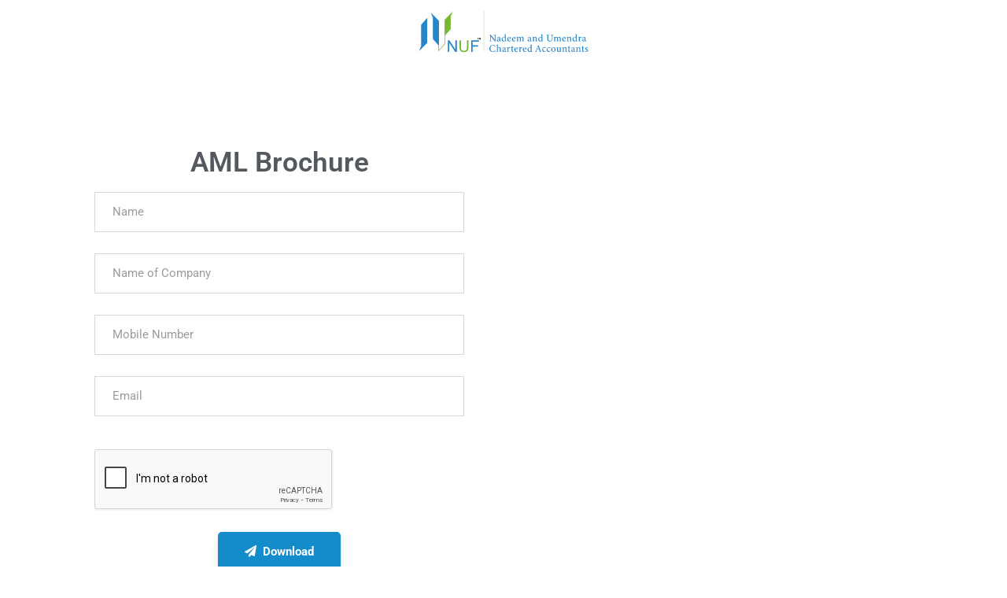

--- FILE ---
content_type: text/html; charset=UTF-8
request_url: https://nufca.com/aml-brochure
body_size: 65410
content:
<!DOCTYPE html>
<html lang="en-US">
<head>
	<meta charset="UTF-8">
		<meta name='robots' content='index, follow, max-image-preview:large, max-snippet:-1, max-video-preview:-1' />

	<!-- This site is optimized with the Yoast SEO plugin v24.8.1 - https://yoast.com/wordpress/plugins/seo/ -->
	<title>AML Brochure | NUFCA</title><link rel="preload" data-rocket-preload as="font" href="https://nufca.com/wp-content/themes/consultio/assets/fonts/fontawesome/fa-solid-900.woff2" crossorigin><link rel="preload" data-rocket-preload as="font" href="https://fonts.gstatic.com/s/roboto/v47/KFO7CnqEu92Fr1ME7kSn66aGLdTylUAMa3yUBA.woff2" crossorigin><link rel="preload" data-rocket-preload as="font" href="https://nufca.com/wp-content/uploads/elementor/google-fonts/fonts/roboto-kfo7cnqeu92fr1me7ksn66agldtyluama3yuba.woff2" crossorigin><link rel="preload" data-rocket-preload as="font" href="https://nufca.com/wp-content/plugins/revslider/public/assets/fonts/revicons/revicons.woff?5510888" crossorigin><style id="wpr-usedcss">img:is([sizes=auto i],[sizes^="auto," i]){contain-intrinsic-size:3000px 1500px}.full_screen{position:absolute;top:0;right:0;width:100px;height:100px;z-index:9999}.protect{position:absolute;top:0;right:0;width:100%;height:100%;z-index:9999}.download{display:inline;text-align:center}center h3{text-align:center}img.emoji{display:inline!important;border:none!important;box-shadow:none!important;height:1em!important;width:1em!important;margin:0 .07em!important;vertical-align:-.1em!important;background:0 0!important;padding:0!important}:root{--wp--preset--aspect-ratio--square:1;--wp--preset--aspect-ratio--4-3:4/3;--wp--preset--aspect-ratio--3-4:3/4;--wp--preset--aspect-ratio--3-2:3/2;--wp--preset--aspect-ratio--2-3:2/3;--wp--preset--aspect-ratio--16-9:16/9;--wp--preset--aspect-ratio--9-16:9/16;--wp--preset--color--black:#000000;--wp--preset--color--cyan-bluish-gray:#abb8c3;--wp--preset--color--white:#ffffff;--wp--preset--color--pale-pink:#f78da7;--wp--preset--color--vivid-red:#cf2e2e;--wp--preset--color--luminous-vivid-orange:#ff6900;--wp--preset--color--luminous-vivid-amber:#fcb900;--wp--preset--color--light-green-cyan:#7bdcb5;--wp--preset--color--vivid-green-cyan:#00d084;--wp--preset--color--pale-cyan-blue:#8ed1fc;--wp--preset--color--vivid-cyan-blue:#0693e3;--wp--preset--color--vivid-purple:#9b51e0;--wp--preset--gradient--vivid-cyan-blue-to-vivid-purple:linear-gradient(135deg,rgba(6, 147, 227, 1) 0%,rgb(155, 81, 224) 100%);--wp--preset--gradient--light-green-cyan-to-vivid-green-cyan:linear-gradient(135deg,rgb(122, 220, 180) 0%,rgb(0, 208, 130) 100%);--wp--preset--gradient--luminous-vivid-amber-to-luminous-vivid-orange:linear-gradient(135deg,rgba(252, 185, 0, 1) 0%,rgba(255, 105, 0, 1) 100%);--wp--preset--gradient--luminous-vivid-orange-to-vivid-red:linear-gradient(135deg,rgba(255, 105, 0, 1) 0%,rgb(207, 46, 46) 100%);--wp--preset--gradient--very-light-gray-to-cyan-bluish-gray:linear-gradient(135deg,rgb(238, 238, 238) 0%,rgb(169, 184, 195) 100%);--wp--preset--gradient--cool-to-warm-spectrum:linear-gradient(135deg,rgb(74, 234, 220) 0%,rgb(151, 120, 209) 20%,rgb(207, 42, 186) 40%,rgb(238, 44, 130) 60%,rgb(251, 105, 98) 80%,rgb(254, 248, 76) 100%);--wp--preset--gradient--blush-light-purple:linear-gradient(135deg,rgb(255, 206, 236) 0%,rgb(152, 150, 240) 100%);--wp--preset--gradient--blush-bordeaux:linear-gradient(135deg,rgb(254, 205, 165) 0%,rgb(254, 45, 45) 50%,rgb(107, 0, 62) 100%);--wp--preset--gradient--luminous-dusk:linear-gradient(135deg,rgb(255, 203, 112) 0%,rgb(199, 81, 192) 50%,rgb(65, 88, 208) 100%);--wp--preset--gradient--pale-ocean:linear-gradient(135deg,rgb(255, 245, 203) 0%,rgb(182, 227, 212) 50%,rgb(51, 167, 181) 100%);--wp--preset--gradient--electric-grass:linear-gradient(135deg,rgb(202, 248, 128) 0%,rgb(113, 206, 126) 100%);--wp--preset--gradient--midnight:linear-gradient(135deg,rgb(2, 3, 129) 0%,rgb(40, 116, 252) 100%);--wp--preset--font-size--small:13px;--wp--preset--font-size--medium:20px;--wp--preset--font-size--large:36px;--wp--preset--font-size--x-large:42px;--wp--preset--spacing--20:0.44rem;--wp--preset--spacing--30:0.67rem;--wp--preset--spacing--40:1rem;--wp--preset--spacing--50:1.5rem;--wp--preset--spacing--60:2.25rem;--wp--preset--spacing--70:3.38rem;--wp--preset--spacing--80:5.06rem;--wp--preset--shadow--natural:6px 6px 9px rgba(0, 0, 0, .2);--wp--preset--shadow--deep:12px 12px 50px rgba(0, 0, 0, .4);--wp--preset--shadow--sharp:6px 6px 0px rgba(0, 0, 0, .2);--wp--preset--shadow--outlined:6px 6px 0px -3px rgba(255, 255, 255, 1),6px 6px rgba(0, 0, 0, 1);--wp--preset--shadow--crisp:6px 6px 0px rgba(0, 0, 0, 1)}:where(.is-layout-flex){gap:.5em}:where(.is-layout-grid){gap:.5em}:where(.wp-block-post-template.is-layout-flex){gap:1.25em}:where(.wp-block-post-template.is-layout-grid){gap:1.25em}:where(.wp-block-columns.is-layout-flex){gap:2em}:where(.wp-block-columns.is-layout-grid){gap:2em}:root :where(.wp-block-pullquote){font-size:1.5em;line-height:1.6}.site-content .elementor-row{flex-wrap:wrap}.progress{position:relative}.progress .progressbar-back-text{position:absolute;width:100%;height:100%;font-size:12px;line-height:20px;text-align:center}.progress .progressbar-front-text{display:block;width:100%;font-size:12px;line-height:20px;text-align:center}.progress.vertical{width:20px;height:100%;float:left;margin-right:20px}.progress.vertical.bottom{position:relative}.progress.vertical.bottom .progressbar-front-text{position:absolute;bottom:0}.progress{overflow:hidden;height:20px;margin-bottom:20px;background-color:#f5f5f5;border-radius:4px;-webkit-box-shadow:inset 0 1px 2px rgba(0,0,0,.1);box-shadow:inset 0 1px 2px rgba(0,0,0,.1)}.no-js .owl-carousel{display:block}.remodal{display:none}.remodal{position:relative;outline:0;-webkit-text-size-adjust:100%;-moz-text-size-adjust:100%;-ms-text-size-adjust:100%;text-size-adjust:100%}.remodal{-webkit-box-sizing:border-box;box-sizing:border-box;width:100%;margin-bottom:10px;padding:35px;-webkit-transform:translate3d(0,0,0);transform:translate3d(0,0,0);color:#2b2e38;background:#fff}.remodal{vertical-align:middle}@media only screen and (min-width:641px){.remodal{max-width:700px}}.wpcf7-form{position:relative;overflow:hidden}.wpcf7-form .fieldset-cf7mls{border:none;background:0 0}.fieldset-cf7mls .wpcf7-form-control.wpcf7-cf7mls_preview_step{background-color:#27ae60;border:0;border-radius:3px;color:#fff;cursor:pointer;font-weight:700;margin:26px 0 32px;padding:13px 5px;min-width:100px;position:relative}.fieldset-cf7mls .wpcf7-form-control.wpcf7-cf7mls_preview_step:hover{opacity:.8}.fieldset-cf7mls .cf7mls_back{float:left}.fieldset-cf7mls .cf7mls_next{float:right}form.cf7mls input.wpcf7-form-control.wpcf7-submit{border-radius:3px;padding:13px 29px;font-weight:700;margin:16px 0 26px;float:right}form.cf7mls input.wpcf7-form-control.wpcf7-submit:hover{opacity:.8}.cf7mls_reviewing_overlay{position:fixed;left:0;top:0;right:0;bottom:0;background-color:rgba(0,0,0,.8);z-index:100;display:none}form.wpcf7-form.cf7mls_reviewing{position:relative;z-index:999999;background-color:#fff}form.wpcf7-form.cf7mls_reviewing:before{content:'';position:absolute;background:rgba(0,0,0,.8);width:100000px;height:100000px;left:-30000px;top:-30000px;z-index:1}form.wpcf7-form.cf7mls_reviewing>*{position:relative;z-index:3}form.wpcf7-form.cf7mls_reviewing:after{content:'';position:absolute;top:-5px;left:-20px;right:-20px;bottom:-10px;background:#fff;z-index:2}.fieldset-cf7mls-wrapper{position:relative;overflow:hidden}.fieldset-cf7mls-wrapper .fieldset-cf7mls{width:100%;opacity:0;visibility:hidden;-webkit-transition:.8s cubic-bezier(.68, 0, .265, 1);-webkit-transition:.8s cubic-bezier(.68, -.55, .265, 1.55);-moz-transition:.8s cubic-bezier(.68, -.55, .265, 1.55);-o-transition:.8s cubic-bezier(.68, -.55, .265, 1.55);transition:all .8s cubic-bezier(.68, -.55, .265, 1.55);-webkit-transition-timing-function:cubic-bezier(0.680,0,0.265,1);-webkit-transition-timing-function:cubic-bezier(0.680,-0.550,0.265,1.550);-moz-transition-timing-function:cubic-bezier(0.680,-0.550,0.265,1.550);-o-transition-timing-function:cubic-bezier(0.680,-0.550,0.265,1.550);transition-timing-function:cubic-bezier(0.680,-0.550,0.265,1.550)}.cf7mls-no-moving-animation .fieldset-cf7mls-wrapper .fieldset-cf7mls{transition:none}.fieldset-cf7mls-wrapper .cf7mls_back_fs{position:absolute;left:0;top:15px;transform:translate(-110%,0);-webkit-transform:translate(-110%,0);-moz-transform:translate(-110%,0)}.fieldset-cf7mls-wrapper .cf7mls_current_fs~.fieldset-cf7mls{position:absolute;left:0;top:15px;transform:translate(110%,0);-webkit-transform:translate(110%,0);-moz-transform:translate(110%,0)}.wpcf7-form .cf7mls_progress_bar~.fieldset-cf7mls-wrapper fieldset{padding-top:0;margin-top:0;padding-bottom:2px;margin-bottom:20px}.fieldset-cf7mls-wrapper .cf7mls_current_fs{opacity:1;visibility:visible}.fieldset-cf7mls.cf7mls_preview_fs{height:auto;overflow:visible;opacity:1;visibility:visible;transform:translate(0,0);-webkit-transform:translate(0,0);-moz-transform:translate(0,0);position:relative}.fieldset-cf7mls-wrapper .wpcf7-not-valid-tip{font-size:13px}.fieldset-cf7mls-wrapper div.wpcf7-validation-errors{border:none;display:block;color:red;font-size:13px;padding-left:0;margin-left:0}.fieldset-cf7mls-wrapper div.wpcf7-validation-errors .wpcf7-icon-wraning{display:block;float:left;margin-right:8px;margin-top:2px;fill:#f00}@media only screen and (max-width:767px){.fieldset-cf7mls input,.wpcf7-form .fieldset-cf7mls textarea{width:100%}}.cf7mls_progress_bar{box-sizing:border-box;margin:0;padding:0;list-style:none;display:flex;width:100%;font-family:-apple-system,BlinkMacSystemFont,"Segoe UI",Roboto,Oxygen-Sans,Ubuntu,Cantarell,"Helvetica Neue",sans-serif;line-height:normal;font-weight:400}.cf7mls_progress_bar li .cf7_mls_count_step{display:block;color:#8f8f8f;font-size:15px}.cf7mls_progress_bar.cf7mls_bar_style_box_larerSign_squaren li .cf7_mls_count_step,.cf7mls_progress_bar.cf7mls_bar_style_box_vertical_squaren li .cf7_mls_count_step{font-size:15px;display:block}.cf7mls_progress_bar li .cf7_mls_check{display:none;color:#fff;font-size:15px;margin-top:2px;padding:0;text-align:center}.cf7mls_progress_bar li .cf7mls_progress_bar_title{font-size:13px;font-weight:400;line-height:1.5;margin:1em 0;font-family:-apple-system,BlinkMacSystemFont,"Segoe UI",Roboto,Oxygen-Sans,Ubuntu,Cantarell,"Helvetica Neue",sans-serif}.cf7mls_progress_bar .cf7_mls_arrow_point_to_righ{display:none}.cf7mls_progress_bar li:last-child .cf7_mls_arrow_point_to_righ{display:none}.cf7mls_progress_bar[data-allow-choose-step=on] li .cf7_mls_steps_item_icon{cursor:pointer}.cf7mls_bar_style_box_vertical_squaren[data-allow-choose-step=on] li{cursor:pointer}.cf7mls_bar_style_box_larerSign_squaren[data-allow-choose-step=on] li{cursor:pointer}.wpcf7-form span.cf7_mls_check svg{display:inherit}.cf7mls_reviewing .cf7mls_progress_bar li{pointer-events:none}.cf7mls_reviewing .cf7mls_progress_bar .cf7_mls_steps_item_icon{pointer-events:none}.cf7mls_progress_bar li .cf7mls_progress_bar_title{font-size:13px;font-weight:400;line-height:1.5;margin:1em 0}.cf7mls_progress_bar li.active .cf7_mls_count_step{color:#fff}.cf7mls_progress_bar li.current .cf7mls_progress_bar_title{font-weight:600}.cf7mls_bar_style_navigation_horizontal_round.cf7mls_bar_style_text_horizontal,.cf7mls_bar_style_navigation_horizontal_round.cf7mls_bar_style_text_no,.cf7mls_bar_style_navigation_horizontal_squaren.cf7mls_bar_style_text_horizontal,.cf7mls_bar_style_navigation_horizontal_squaren.cf7mls_bar_style_text_no{margin:0 auto;width:90%;margin-bottom:42px;margin-top:42px}.cf7mls_bar_style_navigation_horizontal_round.cf7mls_bar_style_text_horizontal li,.cf7mls_bar_style_navigation_horizontal_squaren.cf7mls_bar_style_text_horizontal li{position:relative;display:inline-block;flex:1;-webkit-flex:1;-ms-flex:1;-moz-flex:1;-webkit-flex:1;overflow:hidden;margin-right:16px;white-space:nowrap}.cf7mls_bar_style_navigation_horizontal_round.cf7mls_bar_style_text_horizontal li:last-child,.cf7mls_bar_style_navigation_horizontal_round.cf7mls_bar_style_text_no li:last-child,.cf7mls_bar_style_navigation_horizontal_squaren.cf7mls_bar_style_text_horizontal li:last-child,.cf7mls_bar_style_navigation_horizontal_squaren.cf7mls_bar_style_text_no li:last-child{flex:none;-webkit-flex:none;-ms-flex:none;-moz-flex:none;-webkit-flex:none;margin-right:0}.cf7mls_bar_style_navigation_horizontal_squaren.cf7mls_bar_style_text_horizontal .cf7_mls_steps_item_icon{width:30px;height:30px;font-size:16px;text-align:center;background:#eaedef;display:inline-block;line-height:29px;border-radius:3px;margin-right:17px}.cf7mls_bar_style_navigation_horizontal_round.cf7mls_bar_style_text_horizontal .cf7mls_progress_bar_title,.cf7mls_bar_style_navigation_horizontal_round.cf7mls_bar_style_text_no .cf7mls_progress_bar_title,.cf7mls_bar_style_navigation_horizontal_squaren.cf7mls_bar_style_text_horizontal .cf7mls_progress_bar_title,.cf7mls_bar_style_navigation_horizontal_squaren.cf7mls_bar_style_text_no .cf7mls_progress_bar_title{position:relative;display:inline-block;padding-right:16px;margin:0;padding:0;color:#23282d;line-height:1.5}.cf7mls_bar_style_navigation_horizontal_round.cf7mls_bar_style_text_horizontal .cf7mls_progress_bar_title:after,.cf7mls_bar_style_navigation_horizontal_squaren.cf7mls_bar_style_text_horizontal .cf7mls_progress_bar_title:after{position:absolute;top:10px;left:100%;display:block;width:9999px;height:1px;background:#e8e8e8;content:"";margin-left:17px}.cf7mls_bar_style_navigation_horizontal_round.cf7mls_bar_style_text_horizontal li:last-child .cf7mls_progress_bar_title:after,.cf7mls_bar_style_navigation_horizontal_round.cf7mls_bar_style_text_no li:last-child .cf7mls_progress_bar_title:after,.cf7mls_bar_style_navigation_horizontal_squaren.cf7mls_bar_style_text_horizontal li:last-child .cf7mls_progress_bar_title:after,.cf7mls_bar_style_navigation_horizontal_squaren.cf7mls_bar_style_text_no li:last-child .cf7mls_progress_bar_title:after{content:none}.cf7mls_bar_style_navigation_horizontal_round.cf7mls_bar_style_text_vertical,.cf7mls_bar_style_navigation_horizontal_squaren.cf7mls_bar_style_text_vertical{margin-bottom:27px;margin-top:42px;overflow:hidden;position:relative;z-index:1}.cf7mls_bar_style_navigation_horizontal_round.cf7mls_bar_style_text_vertical li,.cf7mls_bar_style_navigation_horizontal_squaren.cf7mls_bar_style_text_vertical li{list-style-type:none;float:left;position:relative;margin:0;padding:0}.cf7mls_bar_style_navigation_horizontal_round.cf7mls_bar_style_text_vertical li:before,.cf7mls_bar_style_navigation_horizontal_squaren.cf7mls_bar_style_text_vertical li:before{content:counter(step);width:32px;line-height:32px;display:block;font-size:0px;background:#eaedef;border-radius:3px;margin:0 auto;padding:0;height:30px}.cf7mls_bar_style_navigation_horizontal_round.cf7mls_bar_style_text_vertical li::before{border-radius:50%}.cf7mls_bar_style_navigation_horizontal_round.cf7mls_bar_style_text_vertical li:after,.cf7mls_bar_style_navigation_horizontal_squaren.cf7mls_bar_style_text_vertical li:after{content:'';width:60%;height:1px;background:#eee;position:absolute;left:-50%;top:15px;z-index:-1;transition:.8s ease all;-moz-transition:.8s;-webkit-transition:.8s;margin-left:20%}.cf7mls_bar_style_navigation_horizontal_round.cf7mls_bar_style_text_vertical li:first-child:after,.cf7mls_bar_style_navigation_horizontal_squaren.cf7mls_bar_style_text_vertical li:first-child:after{content:none}.cf7mls_bar_style_navigation_horizontal_round.cf7mls_bar_style_text_vertical li .cf7_mls_steps_item_icon,.cf7mls_bar_style_navigation_horizontal_squaren.cf7mls_bar_style_text_vertical li .cf7_mls_steps_item_icon{position:absolute;left:50%;top:0;line-height:29px;margin-left:-16px;height:30px;width:32px;border-radius:50%}.cf7mls_bar_style_navigation_horizontal_round.cf7mls_bar_style_text_horizontal li .cf7_mls_steps_item_icon{width:29px;height:29px;font-size:15px;text-align:center;background:#eaedef;display:inline-block;line-height:29px;border-radius:50%;margin-right:15px}.cf7mls_bar_style_navigation_horizontal_round.cf7mls_bar_style_text_vertical li .cf7_mls_check,.cf7mls_bar_style_navigation_horizontal_squaren.cf7mls_bar_style_text_vertical li .cf7_mls_check{margin-left:-2px}.cf7mls_bar_style_navigation_horizontal_round.cf7mls_bar_style_text_no,.cf7mls_bar_style_navigation_horizontal_squaren.cf7mls_bar_style_text_no{overflow:hidden;position:relative;z-index:1;margin:42px auto;width:42%}.cf7mls_bar_style_navigation_horizontal_round.cf7mls_bar_style_text_no li,.cf7mls_bar_style_navigation_horizontal_squaren.cf7mls_bar_style_text_no li{position:relative;display:inline-block;flex:1;-webkit-flex:1;-ms-flex:1;-moz-flex:1;-webkit-flex:1;overflow:hidden;margin-right:4px;white-space:nowrap}.cf7mls_bar_style_navigation_horizontal_round.cf7mls_bar_style_text_no .cf7mls_progress_bar_title:after,.cf7mls_bar_style_navigation_horizontal_squaren.cf7mls_bar_style_text_no .cf7mls_progress_bar_title:after{position:absolute;top:-4px;left:100%;display:block;width:9999px;height:1px;background:#e8e8e8;content:""}.cf7mls_bar_style_navigation_horizontal_round.cf7mls_bar_style_text_no .cf7_mls_steps_item_icon,.cf7mls_bar_style_navigation_horizontal_squaren.cf7mls_bar_style_text_no .cf7_mls_steps_item_icon{width:29px;height:29px;font-size:16px;text-align:center;background:#eaedef;display:inline-block;line-height:28px;border-radius:3px;margin-right:4px}.cf7mls_bar_style_navigation_horizontal_round.cf7mls_bar_style_text_no .cf7_mls_steps_item_icon{border-radius:50%}.cf7mls_bar_style_largerSign_round.cf7mls_bar_style_text_horizontal,.cf7mls_bar_style_largerSign_round.cf7mls_bar_style_text_no,.cf7mls_bar_style_largerSign_squaren.cf7mls_bar_style_text_horizontal,.cf7mls_bar_style_largerSign_squaren.cf7mls_bar_style_text_no{margin:0 auto;width:90%;margin-bottom:42px;margin-top:42px}.cf7mls_bar_style_largerSign_round.cf7mls_bar_style_text_horizontal li,.cf7mls_bar_style_largerSign_squaren.cf7mls_bar_style_text_horizontal li{position:relative;display:inline-block;flex:1;-webkit-flex:1;-ms-flex:1;-moz-flex:1;-webkit-flex:1;overflow:hidden;margin-right:16px;white-space:nowrap}.cf7mls_bar_style_largerSign_round.cf7mls_bar_style_text_horizontal li:last-child,.cf7mls_bar_style_largerSign_round.cf7mls_bar_style_text_no li:last-child,.cf7mls_bar_style_largerSign_squaren.cf7mls_bar_style_text_horizontal li:last-child,.cf7mls_bar_style_largerSign_squaren.cf7mls_bar_style_text_no li:last-child{flex:none;-webkit-flex:none;-ms-flex:none;-moz-flex:none;-webkit-flex:none;margin-right:0}.cf7mls_bar_style_largerSign_round.cf7mls_bar_style_text_horizontal .cf7_mls_steps_item_icon,.cf7mls_bar_style_largerSign_squaren.cf7mls_bar_style_text_horizontal .cf7_mls_steps_item_icon{width:30px;height:30px;font-size:16px;text-align:center;background:#eaedef;display:inline-block;line-height:29px;border-radius:3px;margin-right:17px}.cf7mls_bar_style_largerSign_round.cf7mls_bar_style_text_horizontal li .cf7_mls_steps_item_icon,.cf7mls_bar_style_largerSign_round.cf7mls_bar_style_text_no li .cf7_mls_steps_item_icon{border-radius:50%}.cf7mls_bar_style_largerSign_round.cf7mls_bar_style_text_horizontal .cf7mls_progress_bar_title,.cf7mls_bar_style_largerSign_round.cf7mls_bar_style_text_no .cf7mls_progress_bar_title,.cf7mls_bar_style_largerSign_squaren.cf7mls_bar_style_text_horizontal .cf7mls_progress_bar_title,.cf7mls_bar_style_largerSign_squaren.cf7mls_bar_style_text_no .cf7mls_progress_bar_title{position:relative;display:inline-block;padding-right:16px;margin:0;padding:0;color:#23282d;height:18px;line-height:normal}.cf7mls_bar_style_largerSign_round.cf7mls_bar_style_text_horizontal .cf7mls_progress_bar_title,.cf7mls_bar_style_largerSign_squaren.cf7mls_bar_style_text_horizontal .cf7mls_progress_bar_title{min-width:48%;vertical-align:top;margin-top:6px}.cf7mls_bar_style_largerSign_round.cf7mls_bar_style_text_horizontal li:last-child .cf7mls_progress_bar_title:after,.cf7mls_bar_style_largerSign_round.cf7mls_bar_style_text_no li:last-child .cf7mls_progress_bar_title:after,.cf7mls_bar_style_largerSign_round.cf7mls_bar_style_text_vertical li:first-child:after,.cf7mls_bar_style_largerSign_squaren.cf7mls_bar_style_text_horizontal li:last-child .cf7mls_progress_bar_title:after,.cf7mls_bar_style_largerSign_squaren.cf7mls_bar_style_text_no li:last-child .cf7mls_progress_bar_title:after,.cf7mls_bar_style_largerSign_squaren.cf7mls_bar_style_text_vertical li:first-child:after{content:none}.cf7mls_bar_style_largerSign_round.cf7mls_bar_style_text_horizontal .cf7_mls_arrow_point_to_righ,.cf7mls_bar_style_largerSign_squaren.cf7mls_bar_style_text_horizontal .cf7_mls_arrow_point_to_righ{display:contents}.cf7mls_bar_style_largerSign_round.cf7mls_bar_style_text_horizontal .cf7_mls_arrow_point_to_righ svg,.cf7mls_bar_style_largerSign_squaren.cf7mls_bar_style_text_horizontal .cf7_mls_arrow_point_to_righ svg{width:12px;fill:#e3e3e3;display:inline-block;position:absolute;top:8px}.cf7mls_bar_style_largerSign_round.cf7mls_bar_style_text_vertical,.cf7mls_bar_style_largerSign_squaren.cf7mls_bar_style_text_vertical{margin-bottom:25px;margin-top:42px;overflow:hidden;position:relative;z-index:1}.cf7mls_bar_style_largerSign_round.cf7mls_bar_style_text_vertical li,.cf7mls_bar_style_largerSign_squaren.cf7mls_bar_style_text_vertical li{list-style-type:none;float:left;position:relative;margin:0;padding:0}.cf7mls_bar_style_largerSign_round.cf7mls_bar_style_text_vertical li:before,.cf7mls_bar_style_largerSign_squaren.cf7mls_bar_style_text_vertical li:before{content:counter(step);width:32px;line-height:32px;display:block;font-size:0px;background:#eaedef;border-radius:3px;margin:0 auto;padding:0}.cf7mls_bar_style_largerSign_round.cf7mls_bar_style_text_vertical li:before{border-radius:50%}.cf7mls_bar_style_largerSign_round.cf7mls_bar_style_text_vertical li:after,.cf7mls_bar_style_largerSign_squaren.cf7mls_bar_style_text_vertical li:after{position:absolute;top:13%;display:block;width:8px;height:8px;border:1px solid rgba(0,0,0,.25);border-bottom:none;border-left:none;-webkit-transform:rotate(45deg);transform:rotate(45deg);content:'';margin-left:-3%}.cf7mls_bar_style_largerSign_round.cf7mls_bar_style_text_vertical li .cf7_mls_steps_item_icon,.cf7mls_bar_style_largerSign_squaren.cf7mls_bar_style_text_vertical li .cf7_mls_steps_item_icon{position:absolute;left:50%;top:0;margin-left:-16px;width:32px;height:32px;line-height:31px;border-radius:50%}.cf7mls_bar_style_largerSign_round.cf7mls_bar_style_text_vertical li .cf7_mls_check,.cf7mls_bar_style_largerSign_squaren.cf7mls_bar_style_text_vertical li .cf7_mls_check{margin-left:-2px}.cf7mls_bar_style_largerSign_round.cf7mls_bar_style_text_no,.cf7mls_bar_style_largerSign_squaren.cf7mls_bar_style_text_no{overflow:hidden;position:relative;z-index:1;margin:42px auto;width:42%}.cf7mls_bar_style_largerSign_round.cf7mls_bar_style_text_no li,.cf7mls_bar_style_largerSign_squaren.cf7mls_bar_style_text_no li{position:relative;display:inline-block;flex:1;-webkit-flex:1;-ms-flex:1;-moz-flex:1;-webkit-flex:1;overflow:hidden;margin-right:4px;white-space:nowrap}.cf7mls_bar_style_largerSign_round.cf7mls_bar_style_text_no .cf7_mls_steps_item_icon,.cf7mls_bar_style_largerSign_squaren.cf7mls_bar_style_text_no .cf7_mls_steps_item_icon{width:29px;height:29px;font-size:16px;text-align:center;background:#eaedef;display:inline-block;line-height:30px;border-radius:3px;margin-right:4px}.cf7mls_bar_style_largerSign_round.cf7mls_bar_style_text_no .cf7mls_progress_bar_title:after,.cf7mls_bar_style_largerSign_squaren.cf7mls_bar_style_text_no .cf7mls_progress_bar_title:after{display:block;width:8px;height:8px;border:1px solid rgba(0,0,0,.25);border-bottom:none;border-left:none;-webkit-transform:rotate(45deg);transform:rotate(45deg);content:'';margin-left:46%}.cf7mls_bar_style_largerSign_round.cf7mls_bar_style_text_no .cf7mls_progress_bar_title,.cf7mls_bar_style_largerSign_squaren.cf7mls_bar_style_text_no .cf7mls_progress_bar_title{vertical-align:top;margin-top:10px}.cf7mls_bar_style_horizontal_round.cf7mls_bar_style_text_vertical,.cf7mls_bar_style_horizontal_squaren.cf7mls_bar_style_text_vertical{margin-bottom:10px;margin-top:20px;overflow:hidden;position:relative;z-index:1}.cf7mls_bar_style_horizontal_round.cf7mls_bar_style_text_horizontal li,.cf7mls_bar_style_horizontal_squaren.cf7mls_bar_style_text_horizontal li{position:relative}.cf7mls_bar_style_horizontal_round.cf7mls_bar_style_text_no li,.cf7mls_bar_style_horizontal_round.cf7mls_bar_style_text_vertical li,.cf7mls_bar_style_horizontal_squaren.cf7mls_bar_style_text_no li,.cf7mls_bar_style_horizontal_squaren.cf7mls_bar_style_text_vertical li{list-style-type:none;float:left;position:relative;margin:0;padding:0}.cf7mls_bar_style_horizontal_round.cf7mls_bar_style_text_no li:before,.cf7mls_bar_style_horizontal_round.cf7mls_bar_style_text_vertical li:before,.cf7mls_bar_style_horizontal_squaren.cf7mls_bar_style_text_no li:before,.cf7mls_bar_style_horizontal_squaren.cf7mls_bar_style_text_vertical li:before{content:counter(step);width:30px;line-height:30px;display:block;font-size:0px;background:#eaedef;border-radius:3px;margin:0 auto;padding:0;height:30px}.cf7mls_bar_style_horizontal_round.cf7mls_bar_style_text_vertical li .cf7_mls_steps_item_icon,.cf7mls_bar_style_horizontal_squaren.cf7mls_bar_style_text_vertical li .cf7_mls_steps_item_icon{position:absolute;left:50%;top:0;margin-left:-15px;width:30px;height:30px;line-height:29px;border-radius:50%}.cf7mls_bar_style_horizontal_round.cf7mls_bar_style_text_no li .cf7_mls_check,.cf7mls_bar_style_horizontal_round.cf7mls_bar_style_text_vertical li .cf7_mls_check,.cf7mls_bar_style_horizontal_squaren.cf7mls_bar_style_text_no li .cf7_mls_check,.cf7mls_bar_style_horizontal_squaren.cf7mls_bar_style_text_vertical li .cf7_mls_check{margin-left:-2px}.cf7mls_bar_style_horizontal_round.cf7mls_bar_style_text_horizontal,.cf7mls_bar_style_horizontal_squaren.cf7mls_bar_style_text_horizontal{white-space:nowrap;text-align:center;height:56px;width:90%;margin:42px auto}.cf7mls_bar_style_horizontal_round.cf7mls_bar_style_text_horizontal li:before,.cf7mls_bar_style_horizontal_squaren.cf7mls_bar_style_text_horizontal li:before{width:100%;position:absolute;display:inline-block;height:2px;background-color:#eaedef;content:"";bottom:0;left:0}.cf7mls_bar_style_horizontal_round.cf7mls_bar_style_text_horizontal li .cf7_mls_steps_item_icon,.cf7mls_bar_style_horizontal_squaren.cf7mls_bar_style_text_horizontal li .cf7_mls_steps_item_icon{width:32px;height:32px;margin-right:14px;line-height:31px;text-align:center;background:#eaedef;border-radius:3px;display:inline-block}.cf7mls_bar_style_horizontal_round.cf7mls_bar_style_text_horizontal li .cf7mls_progress_bar_title,.cf7mls_bar_style_horizontal_squaren.cf7mls_bar_style_text_horizontal li .cf7mls_progress_bar_title{max-width:100%;padding-right:0;overflow:hidden;white-space:nowrap;text-overflow:ellipsis;margin:0;padding:0;padding-top:5px}.cf7mls_bar_style_horizontal_round.cf7mls_bar_style_text_horizontal li .cf7_mls_steps_item_icon,.cf7mls_bar_style_horizontal_round.cf7mls_bar_style_text_no li:before,.cf7mls_bar_style_horizontal_round.cf7mls_bar_style_text_vertical li:before{border-radius:50%}.cf7mls_bar_style_horizontal_round.cf7mls_bar_style_text_vertical,.cf7mls_bar_style_horizontal_squaren.cf7mls_bar_style_text_vertical{width:90%;margin:42px auto}.cf7mls_bar_style_horizontal_round.cf7mls_bar_style_text_vertical li:after,.cf7mls_bar_style_horizontal_squaren.cf7mls_bar_style_text_vertical li:after{content:'';width:100%;height:2px;background:#eee;position:absolute;z-index:-1;transition:.8s ease all;-moz-transition:.8s;-webkit-transition:.8s;bottom:0}.cf7mls_bar_style_horizontal_round.cf7mls_bar_style_text_no,.cf7mls_bar_style_horizontal_squaren.cf7mls_bar_style_text_no{width:43%;margin:42px auto 57px}.cf7mls_bar_style_horizontal_round.cf7mls_bar_style_text_no li:after,.cf7mls_bar_style_horizontal_squaren.cf7mls_bar_style_text_no li:after{content:'';width:100%;height:2px;background:#eee;position:absolute;transition:.8s ease all;-moz-transition:.8s;-webkit-transition:.8s;bottom:-14px}.cf7mls_bar_style_horizontal_round.cf7mls_bar_style_text_no li .cf7_mls_steps_item_icon,.cf7mls_bar_style_horizontal_squaren.cf7mls_bar_style_text_no li .cf7_mls_steps_item_icon{position:absolute;left:50%;top:0;margin-left:-15px;width:30px;line-height:29px;height:30px;border-radius:50%}.cf7mls_bar_style_box_larerSign_squaren.cf7mls_bar_style_text_horizontal,.cf7mls_bar_style_box_vertical_squaren.cf7mls_bar_style_text_horizontal{margin:0 auto;width:90%;margin-bottom:42px;margin-top:42px}.cf7mls_bar_style_box_larerSign_squaren.cf7mls_bar_style_text_horizontal li,.cf7mls_bar_style_box_vertical_squaren.cf7mls_bar_style_text_horizontal li{position:relative;display:inline-block;flex:1;-webkit-flex:1;-ms-flex:1;-moz-flex:1;-webkit-flex:1;overflow:hidden;margin-right:16px;white-space:nowrap}.cf7mls_bar_style_box_vertical_squaren.cf7mls_bar_style_text_horizontal li,.cf7mls_bar_style_box_vertical_squaren.cf7mls_bar_style_text_no li,.cf7mls_bar_style_box_vertical_squaren.cf7mls_bar_style_text_vertical li{background:#eaedef;padding:15px 0;margin:0;text-align:center;border-right:2px solid #fff}.cf7mls_bar_style_box_larerSign_squaren.cf7mls_bar_style_text_horizontal li,.cf7mls_bar_style_box_larerSign_squaren.cf7mls_bar_style_text_no li,.cf7mls_bar_style_box_larerSign_squaren.cf7mls_bar_style_text_vertical li{background:#eaedef;padding:15px 0;margin:0;text-align:center;position:relative}.cf7mls_bar_style_box_larerSign_squaren.cf7mls_bar_style_text_horizontal li:first-child:after,.cf7mls_bar_style_box_larerSign_squaren.cf7mls_bar_style_text_vertical li:after{display:none}.cf7mls_bar_style_box_larerSign_squaren.cf7mls_bar_style_text_horizontal li:after{position:absolute;top:0;display:block;width:62px;height:49px;border:2px solid #fff;border-bottom:none;border-left:none;content:'';background:#eaedef;z-index:1;border-radius:0 1px 0 100%;left:-31px;-webkit-transform:translateX(0) rotate(45deg) scale(.8) skew(15deg,15deg);-moz-transform:translateX(0) rotate(45deg) scale(.8) skew(15deg,15deg);-ms-transform:translateX(0) rotate(45deg) scale(.8) skew(15deg,15deg);-o-transform:translateX(0) rotate(45deg) scale(.8) skew(15deg,15deg);transform:translateX(0) rotate(45deg) scale(.8) skew(15deg,15deg)}.cf7mls_bar_style_box_larerSign_squaren.cf7mls_bar_style_text_horizontal li:last-child,.cf7mls_bar_style_box_vertical_squaren.cf7mls_bar_style_text_horizontal li:last-child{flex:none;-webkit-flex:none;-ms-flex:none;-moz-flex:none;-webkit-flex:none;margin-right:0}.cf7mls_bar_style_box_larerSign_squaren.cf7mls_bar_style_text_horizontal .cf7_mls_steps_item_icon,.cf7mls_bar_style_box_larerSign_squaren.cf7mls_bar_style_text_no .cf7_mls_steps_item_icon,.cf7mls_bar_style_box_larerSign_squaren.cf7mls_bar_style_text_vertical .cf7_mls_steps_item_icon,.cf7mls_bar_style_box_vertical_squaren.cf7mls_bar_style_text_horizontal .cf7_mls_steps_item_icon,.cf7mls_bar_style_box_vertical_squaren.cf7mls_bar_style_text_no .cf7_mls_steps_item_icon,.cf7mls_bar_style_box_vertical_squaren.cf7mls_bar_style_text_vertical .cf7_mls_steps_item_icon{width:29px;height:29px;font-size:15px;text-align:center;background:#eaedef;display:inline-block;line-height:28px;border-radius:3px;margin-right:17px}.cf7mls_bar_style_box_larerSign_squaren.cf7mls_bar_style_text_horizontal .cf7_mls_steps_item_icon,.cf7mls_bar_style_box_vertical_squaren.cf7mls_bar_style_text_horizontal .cf7_mls_steps_item_icon{border-radius:50%;background:#fff;margin-right:13px}.cf7mls_bar_style_box_larerSign_squaren.cf7mls_bar_style_text_horizontal .cf7_mls_check,.cf7mls_bar_style_box_larerSign_squaren.cf7mls_bar_style_text_no .cf7_mls_check,.cf7mls_bar_style_box_larerSign_squaren.cf7mls_bar_style_text_vertical .cf7_mls_check,.cf7mls_bar_style_box_vertical_squaren.cf7mls_bar_style_text_horizontal .cf7_mls_check,.cf7mls_bar_style_box_vertical_squaren.cf7mls_bar_style_text_no .cf7_mls_check,.cf7mls_bar_style_box_vertical_squaren.cf7mls_bar_style_text_vertical .cf7_mls_check{color:#eaedef}.cf7mls_bar_style_box_larerSign_squaren.cf7mls_bar_style_text_horizontal .cf7mls_progress_bar_title,.cf7mls_bar_style_box_vertical_squaren.cf7mls_bar_style_text_horizontal .cf7mls_progress_bar_title{position:relative;display:inline-block;padding-right:16px;margin:0;padding:0;color:#23282d;line-height:1.5}.cf7mls_bar_style_box_larerSign_squaren.cf7mls_bar_style_text_horizontal li:nth-child(3) .cf7mls_progress_bar_title,.cf7mls_bar_style_box_larerSign_squaren.cf7mls_bar_style_text_no li:nth-child(3) .cf7mls_progress_bar_title,.cf7mls_bar_style_box_larerSign_squaren.cf7mls_bar_style_text_vertical li:nth-child(3) .cf7mls_progress_bar_title,.cf7mls_bar_style_box_vertical_squaren.cf7mls_bar_style_text_horizontal li:nth-child(3) .cf7mls_progress_bar_title,.cf7mls_bar_style_box_vertical_squaren.cf7mls_bar_style_text_vertical li:nth-child(3) .cf7mls_progress_bar_title{color:#23282d}.cf7mls_bar_style_box_larerSign_squaren.cf7mls_bar_style_text_no,.cf7mls_bar_style_box_larerSign_squaren.cf7mls_bar_style_text_vertical,.cf7mls_bar_style_box_vertical_squaren.cf7mls_bar_style_text_no,.cf7mls_bar_style_box_vertical_squaren.cf7mls_bar_style_text_vertical{margin-bottom:42px;margin-top:42px;overflow:hidden;position:relative;z-index:1;width:90%;margin:42px auto}.cf7mls_bar_style_box_larerSign_squaren.cf7mls_bar_style_text_vertical li:after{position:absolute;top:13%;display:block;width:60px;height:60px;border:2px solid #fff;border-bottom:none;border-left:none;content:'';background:#eaedef;z-index:1;border-radius:0 1px 0 100%;left:-31px;-webkit-transform:translateX(0) rotate(45deg) scale(.8) skew(15deg,15deg);-moz-transform:translateX(0) rotate(45deg) scale(.8) skew(15deg,15deg);-ms-transform:translateX(0) rotate(45deg) scale(.8) skew(15deg,15deg);-o-transform:translateX(0) rotate(45deg) scale(.8) skew(15deg,15deg);transform:translateX(0) rotate(45deg) scale(.8) skew(15deg,15deg)}.cf7mls_bar_style_box_larerSign_squaren.cf7mls_bar_style_text_vertical li:first-child:after,.cf7mls_bar_style_box_vertical_squaren.cf7mls_bar_style_text_no li:first-child:after,.cf7mls_bar_style_box_vertical_squaren.cf7mls_bar_style_text_vertical li:first-child:after{content:none}.cf7mls_bar_style_box_larerSign_squaren.cf7mls_bar_style_text_horizontal li:first-child,.cf7mls_bar_style_box_larerSign_squaren.cf7mls_bar_style_text_no li:first-child,.cf7mls_bar_style_box_larerSign_squaren.cf7mls_bar_style_text_vertical li:first-child,.cf7mls_bar_style_box_vertical_squaren.cf7mls_bar_style_text_horizontal li:first-child,.cf7mls_bar_style_box_vertical_squaren.cf7mls_bar_style_text_no li:first-child,.cf7mls_bar_style_box_vertical_squaren.cf7mls_bar_style_text_vertical li:first-child{border-radius:5px 0 0 5px}.cf7mls_bar_style_box_larerSign_squaren.cf7mls_bar_style_text_horizontal li:last-child,.cf7mls_bar_style_box_larerSign_squaren.cf7mls_bar_style_text_no li:last-child,.cf7mls_bar_style_box_larerSign_squaren.cf7mls_bar_style_text_vertical li:last-child,.cf7mls_bar_style_box_vertical_squaren.cf7mls_bar_style_text_horizontal li:last-child,.cf7mls_bar_style_box_vertical_squaren.cf7mls_bar_style_text_no li:last-child,.cf7mls_bar_style_box_vertical_squaren.cf7mls_bar_style_text_vertical li:last-child{border-radius:0 5px 5px 0}.cf7mls_bar_style_box_larerSign_squaren.cf7mls_bar_style_text_no li .cf7_mls_check,.cf7mls_bar_style_box_larerSign_squaren.cf7mls_bar_style_text_vertical li .cf7_mls_check,.cf7mls_bar_style_box_vertical_squaren.cf7mls_bar_style_text_no li .cf7_mls_check,.cf7mls_bar_style_box_vertical_squaren.cf7mls_bar_style_text_vertical li .cf7_mls_check{left:46%;margin-left:-1px}.cf7mls_bar_style_box_larerSign_squaren.cf7mls_bar_style_text_no li:before,.cf7mls_bar_style_box_larerSign_squaren.cf7mls_bar_style_text_vertical li:before,.cf7mls_bar_style_box_vertical_squaren.cf7mls_bar_style_text_no li:before,.cf7mls_bar_style_box_vertical_squaren.cf7mls_bar_style_text_vertical li:before{border-radius:50%}.cf7mls_bar_style_box_larerSign_squaren.cf7mls_bar_style_text_no li .cf7_mls_steps_item_icon,.cf7mls_bar_style_box_larerSign_squaren.cf7mls_bar_style_text_vertical li .cf7_mls_steps_item_icon,.cf7mls_bar_style_box_vertical_squaren.cf7mls_bar_style_text_no li .cf7_mls_steps_item_icon,.cf7mls_bar_style_box_vertical_squaren.cf7mls_bar_style_text_vertical li .cf7_mls_steps_item_icon{border-radius:50%;background:#fff;margin-right:0}.cf7mls_bar_style_box_larerSign_squaren.cf7mls_bar_style_text_no li .cf7mls_progress_bar_title,.cf7mls_bar_style_box_larerSign_squaren.cf7mls_bar_style_text_vertical li .cf7mls_progress_bar_title,.cf7mls_bar_style_box_vertical_squaren.cf7mls_bar_style_text_no li .cf7mls_progress_bar_title,.cf7mls_bar_style_box_vertical_squaren.cf7mls_bar_style_text_vertical li .cf7mls_progress_bar_title{line-height:normal;margin:0;margin-top:7px;color:#23282d}.cf7mls_bar_style_box_larerSign_squaren.cf7mls_bar_style_text_vertical li .cf7_mls_steps_item_icon{background:#fff}.cf7mls_bar_style_box_larerSign_squaren.cf7mls_bar_style_text_no,.cf7mls_bar_style_box_vertical_squaren.cf7mls_bar_style_text_no{overflow:hidden;position:relative;z-index:1;margin:42px auto;width:46%}.cf7mls_bar_style_box_larerSign_squaren.cf7mls_bar_style_text_no li:first-child:after{content:none}.cf7mls_bar_style_box_larerSign_squaren.cf7mls_bar_style_text_no li:after{position:absolute;top:0;display:block;width:62px;height:49px;border:2px solid #fff;border-bottom:none;border-left:none;content:'';background:#eaedef;z-index:1;border-radius:0 1px 0 100%;left:-31px;-webkit-transform:translateX(0) rotate(45deg) scale(.8) skew(15deg,15deg);-moz-transform:translateX(0) rotate(45deg) scale(.8) skew(15deg,15deg);-ms-transform:translateX(0) rotate(45deg) scale(.8) skew(15deg,15deg);-o-transform:translateX(0) rotate(45deg) scale(.8) skew(15deg,15deg);transform:translateX(0) rotate(45deg) scale(.8) skew(15deg,15deg)}.cf7mls_bar_style_box_larerSign_squaren.cf7mls_bar_style_text_no .cf7_mls_steps_item_icon,.cf7mls_bar_style_box_vertical_squaren.cf7mls_bar_style_text_no .cf7_mls_steps_item_icon{width:29px;height:29px;font-size:16px;text-align:center;background:#eaedef;display:inline-block;line-height:28px;border-radius:3px;margin-right:4px;border-radius:50%}.cf7mls_bar_style_box_larerSign_squaren.cf7mls_bar_style_text_no li .cf7mls_progress_bar_title,.cf7mls_bar_style_box_vertical_squaren.cf7mls_bar_style_text_no li .cf7mls_progress_bar_title{line-height:normal;margin:0;margin-top:7px;display:none;font-size:0px;color:#23282d}.cf7mls_bar_style_box_larerSign_squaren.cf7mls_bar_style_text_no .cf7mls_progress_bar_title,.cf7mls_bar_style_box_vertical_squaren.cf7mls_bar_style_text_no .cf7mls_progress_bar_title{position:relative;display:inline-block;padding-right:16px;margin:0;padding:0;color:#23282d;line-height:1.5;position:absolute;z-index:10;width:100%}.cf7mls_number_step_wrap{display:none;width:90%;margin:0 auto}.cf7mls_number_step_wrap .cf7mls_number,.cf7mls_number_step_wrap .cf7mls_step_current{font-size:15px;color:rgba(0,0,0,.85);text-align:center;margin:0;font-family:-apple-system,BlinkMacSystemFont,"Segoe UI",Roboto,Oxygen-Sans,Ubuntu,Cantarell,"Helvetica Neue",sans-serif}.cf7mls_number_step_wrap .cf7mls_progress_barinner{background:#3cbc3c;height:100%;width:0%}@media only screen and (max-width:768px){.cf7mls_progress_bar{display:none}.cf7mls_number_step_wrap{display:block;margin-top:20px;margin-bottom:20px}}@-webkit-keyframes bounce{0%,20%,53%,80%,to{-webkit-animation-timing-function:cubic-bezier(.215,.61,.355,1);animation-timing-function:cubic-bezier(.215,.61,.355,1);-webkit-transform:translateZ(0);transform:translateZ(0)}40%,43%{-webkit-animation-timing-function:cubic-bezier(.755,.05,.855,.06);animation-timing-function:cubic-bezier(.755,.05,.855,.06);-webkit-transform:translate3d(0,-30px,0);transform:translate3d(0,-30px,0)}70%{-webkit-animation-timing-function:cubic-bezier(.755,.05,.855,.06);animation-timing-function:cubic-bezier(.755,.05,.855,.06);-webkit-transform:translate3d(0,-15px,0);transform:translate3d(0,-15px,0)}90%{-webkit-transform:translate3d(0,-4px,0);transform:translate3d(0,-4px,0)}}@keyframes bounce{0%,20%,53%,80%,to{-webkit-animation-timing-function:cubic-bezier(.215,.61,.355,1);animation-timing-function:cubic-bezier(.215,.61,.355,1);-webkit-transform:translateZ(0);transform:translateZ(0)}40%,43%{-webkit-animation-timing-function:cubic-bezier(.755,.05,.855,.06);animation-timing-function:cubic-bezier(.755,.05,.855,.06);-webkit-transform:translate3d(0,-30px,0);transform:translate3d(0,-30px,0)}70%{-webkit-animation-timing-function:cubic-bezier(.755,.05,.855,.06);animation-timing-function:cubic-bezier(.755,.05,.855,.06);-webkit-transform:translate3d(0,-15px,0);transform:translate3d(0,-15px,0)}90%{-webkit-transform:translate3d(0,-4px,0);transform:translate3d(0,-4px,0)}}.bounce{-webkit-animation-name:bounce;animation-name:bounce;-webkit-transform-origin:center bottom;transform-origin:center bottom}@-webkit-keyframes swing{20%{-webkit-transform:rotate(15deg);transform:rotate(15deg)}40%{-webkit-transform:rotate(-10deg);transform:rotate(-10deg)}60%{-webkit-transform:rotate(5deg);transform:rotate(5deg)}80%{-webkit-transform:rotate(-5deg);transform:rotate(-5deg)}to{-webkit-transform:rotate(0);transform:rotate(0)}}@keyframes swing{20%{-webkit-transform:rotate(15deg);transform:rotate(15deg)}40%{-webkit-transform:rotate(-10deg);transform:rotate(-10deg)}60%{-webkit-transform:rotate(5deg);transform:rotate(5deg)}80%{-webkit-transform:rotate(-5deg);transform:rotate(-5deg)}to{-webkit-transform:rotate(0);transform:rotate(0)}}.swing{-webkit-transform-origin:top center;transform-origin:top center;-webkit-animation-name:swing;animation-name:swing}@-webkit-keyframes fadeIn{0%{opacity:0}to{opacity:1}}@keyframes fadeIn{0%{opacity:0}to{opacity:1}}@-webkit-keyframes fadeOut{0%{opacity:1}to{opacity:0}}@keyframes fadeOut{0%{opacity:1}to{opacity:0}}@-webkit-keyframes flip{0%{-webkit-transform:perspective(400px) scaleX(1) translateZ(0) rotateY(-1turn);transform:perspective(400px) scaleX(1) translateZ(0) rotateY(-1turn);-webkit-animation-timing-function:ease-out;animation-timing-function:ease-out}40%{-webkit-transform:perspective(400px) scaleX(1) translateZ(150px) rotateY(-190deg);transform:perspective(400px) scaleX(1) translateZ(150px) rotateY(-190deg);-webkit-animation-timing-function:ease-out;animation-timing-function:ease-out}50%{-webkit-transform:perspective(400px) scaleX(1) translateZ(150px) rotateY(-170deg);transform:perspective(400px) scaleX(1) translateZ(150px) rotateY(-170deg);-webkit-animation-timing-function:ease-in;animation-timing-function:ease-in}80%{-webkit-transform:perspective(400px) scale3d(.95,.95,.95) translateZ(0) rotateY(0);transform:perspective(400px) scale3d(.95,.95,.95) translateZ(0) rotateY(0);-webkit-animation-timing-function:ease-in;animation-timing-function:ease-in}to{-webkit-transform:perspective(400px) scaleX(1) translateZ(0) rotateY(0);transform:perspective(400px) scaleX(1) translateZ(0) rotateY(0);-webkit-animation-timing-function:ease-in;animation-timing-function:ease-in}}@keyframes flip{0%{-webkit-transform:perspective(400px) scaleX(1) translateZ(0) rotateY(-1turn);transform:perspective(400px) scaleX(1) translateZ(0) rotateY(-1turn);-webkit-animation-timing-function:ease-out;animation-timing-function:ease-out}40%{-webkit-transform:perspective(400px) scaleX(1) translateZ(150px) rotateY(-190deg);transform:perspective(400px) scaleX(1) translateZ(150px) rotateY(-190deg);-webkit-animation-timing-function:ease-out;animation-timing-function:ease-out}50%{-webkit-transform:perspective(400px) scaleX(1) translateZ(150px) rotateY(-170deg);transform:perspective(400px) scaleX(1) translateZ(150px) rotateY(-170deg);-webkit-animation-timing-function:ease-in;animation-timing-function:ease-in}80%{-webkit-transform:perspective(400px) scale3d(.95,.95,.95) translateZ(0) rotateY(0);transform:perspective(400px) scale3d(.95,.95,.95) translateZ(0) rotateY(0);-webkit-animation-timing-function:ease-in;animation-timing-function:ease-in}to{-webkit-transform:perspective(400px) scaleX(1) translateZ(0) rotateY(0);transform:perspective(400px) scaleX(1) translateZ(0) rotateY(0);-webkit-animation-timing-function:ease-in;animation-timing-function:ease-in}}.animated.flip{-webkit-backface-visibility:visible;backface-visibility:visible;-webkit-animation-name:flip;animation-name:flip}.animated.slow{-webkit-animation-duration:2s;animation-duration:2s}@media (prefers-reduced-motion:reduce),(print){.animated{-webkit-animation-duration:1ms!important;animation-duration:1ms!important;-webkit-transition-duration:1ms!important;transition-duration:1ms!important;-webkit-animation-iteration-count:1!important;animation-iteration-count:1!important}}.wpa-test-msg{background:#d1ecf1!important;border:1px solid #bee5eb!important;border-radius:5px!important;color:#0c5460!important;font-size:14px!important;padding:.75rem 1.25rem!important;font-family:Arial!important;margin-top:5px!important}span.wpa-button{display:inline-block!important;padding-top:5px!important;color:#fff!important;background-color:#6c757d!important;border-color:#6c757d!important;padding:5px 10px!important;border-radius:5px!important;margin-top:5px!important;cursor:pointer!important}#altEmail_container,.altEmail_container{position:absolute!important;overflow:hidden!important;display:inline!important;height:1px!important;width:1px!important;z-index:-1000!important}.wpcf7 .screen-reader-response{position:absolute;overflow:hidden;clip:rect(1px,1px,1px,1px);clip-path:inset(50%);height:1px;width:1px;margin:-1px;padding:0;border:0;word-wrap:normal!important}.wpcf7 form .wpcf7-response-output{margin:2em .5em 1em;padding:.2em 1em;border:2px solid #00a0d2}.wpcf7 form.init .wpcf7-response-output,.wpcf7 form.resetting .wpcf7-response-output,.wpcf7 form.submitting .wpcf7-response-output{display:none}.wpcf7 form.sent .wpcf7-response-output{border-color:#46b450}.wpcf7 form.aborted .wpcf7-response-output,.wpcf7 form.failed .wpcf7-response-output{border-color:#dc3232}.wpcf7 form.spam .wpcf7-response-output{border-color:#f56e28}.wpcf7 form.invalid .wpcf7-response-output,.wpcf7 form.payment-required .wpcf7-response-output,.wpcf7 form.unaccepted .wpcf7-response-output{border-color:#ffb900}.wpcf7-form-control-wrap{position:relative}.wpcf7-not-valid-tip{color:#dc3232;font-size:1em;font-weight:400;display:block}.use-floating-validation-tip .wpcf7-not-valid-tip{position:relative;top:-2ex;left:1em;z-index:100;border:1px solid #dc3232;background:#fff;padding:.2em .8em;width:24em}.wpcf7-spinner{visibility:hidden;display:inline-block;background-color:#23282d;opacity:.75;width:24px;height:24px;border:none;border-radius:100%;padding:0;margin:0 24px;position:relative}form.submitting .wpcf7-spinner{visibility:visible}.wpcf7-spinner::before{content:'';position:absolute;background-color:#fbfbfc;top:4px;left:4px;width:6px;height:6px;border:none;border-radius:100%;transform-origin:8px 8px;animation-name:spin;animation-duration:1s;animation-timing-function:linear;animation-iteration-count:infinite}@media (prefers-reduced-motion:reduce){.wpcf7-spinner::before{animation-name:blink;animation-duration:2s}}@keyframes spin{from{transform:rotate(0)}to{transform:rotate(360deg)}}@keyframes blink{from{opacity:0}50%{opacity:1}to{opacity:0}}.wpcf7 [inert]{opacity:.5}.wpcf7 input[type=file]{cursor:pointer}.wpcf7 input[type=file]:disabled{cursor:default}.wpcf7 .wpcf7-submit:disabled{cursor:not-allowed}.wpcf7 input[type=email],.wpcf7 input[type=tel],.wpcf7 input[type=url]{direction:ltr}.popup-template .modal{opacity:0;-webkit-transition:250ms;-o-transition:250ms;transition:all 250ms ease}.popup-template .modal.is-open{opacity:1;-webkit-transition:250ms;-o-transition:250ms;transition:all 250ms ease}:root{--blue:#007bff;--indigo:#6610f2;--purple:#6f42c1;--pink:#e83e8c;--red:#dc3545;--orange:#fd7e14;--yellow:#ffc107;--green:#28a745;--teal:#20c997;--cyan:#17a2b8;--white:#fff;--gray:#868e96;--gray-dark:#343a40;--primary:#007bff;--secondary:#868e96;--success:#28a745;--info:#17a2b8;--warning:#ffc107;--danger:#dc3545;--light:#f8f9fa;--dark:#343a40;--breakpoint-xs:0;--breakpoint-sm:576px;--breakpoint-md:768px;--breakpoint-lg:992px;--breakpoint-xl:1200px;--font-family-sans-serif:-apple-system,BlinkMacSystemFont,"Segoe UI",Roboto,"Helvetica Neue",Arial,sans-serif,"Apple Color Emoji","Segoe UI Emoji","Segoe UI Symbol";--font-family-mconsultiospace:"SFMconsultio-Regular",Menlo,Monaco,Consolas,"Liberation Mconsultio","Courier New",mconsultiospace}@media print{*,::after,::before{text-shadow:none!important;box-shadow:none!important}a,a:visited{text-decoration:underline}img,tr{page-break-inside:avoid}h2,h3,p{orphans:3;widows:3}h2,h3{page-break-after:avoid}.navbar{display:none}.table{border-collapse:collapse!important}.table td{background-color:#fff!important}}*,::after,::before{box-sizing:border-box}html{font-family:sans-serif;line-height:1.15;-webkit-text-size-adjust:100%;-ms-text-size-adjust:100%;-ms-overflow-style:scrollbar;-webkit-tap-highlight-color:transparent}@-ms-viewport{width:device-width}article,dialog,figcaption,figure,main,section{display:block}body{margin:0;font-family:-apple-system,BlinkMacSystemFont,"Segoe UI",Roboto,"Helvetica Neue",Arial,sans-serif,"Apple Color Emoji","Segoe UI Emoji","Segoe UI Symbol";font-size:1rem;font-weight:400;line-height:1.5;color:#212529;text-align:left;background-color:#fff}[tabindex="-1"]:focus{outline:0!important}h2,h3{margin-top:0;margin-bottom:.5rem}p{margin-top:0;margin-bottom:1rem}address{margin-bottom:1rem;font-style:normal;line-height:inherit}dl,ol,ul{margin-top:0;margin-bottom:1rem}ol ol,ol ul,ul ol,ul ul{margin-bottom:0}dt{font-weight:700}strong{font-weight:bolder}a{color:#007bff;text-decoration:none;background-color:transparent;-webkit-text-decoration-skip:objects}a:hover{color:#0056b3;text-decoration:underline}a:not([href]):not([tabindex]){color:inherit;text-decoration:none}a:not([href]):not([tabindex]):focus,a:not([href]):not([tabindex]):hover{color:inherit;text-decoration:none}a:not([href]):not([tabindex]):focus{outline:0}code{font-family:mconsultiospace,mconsultiospace;font-size:1em}figure{margin:0 0 1rem}img{vertical-align:middle;border-style:none}svg:not(:root){overflow:hidden}[role=button],a,area,button,input:not([type=range]),label,select,textarea{-ms-touch-action:manipulation;touch-action:manipulation}table{border-collapse:collapse}caption{padding-top:.75rem;padding-bottom:.75rem;color:#868e96;text-align:left;caption-side:bottom}label{display:inline-block;margin-bottom:.5rem}button{border-radius:0}button:focus{outline:dotted 1px;outline:-webkit-focus-ring-color auto 5px}button,input,optgroup,select,textarea{margin:0;font-family:inherit;font-size:inherit;line-height:inherit}button,input{overflow:visible}button,select{text-transform:none}[type=reset],[type=submit],button,html [type=button]{-webkit-appearance:button}[type=button]::-moz-focus-inner,[type=reset]::-moz-focus-inner,[type=submit]::-moz-focus-inner,button::-moz-focus-inner{padding:0;border-style:none}input[type=checkbox],input[type=radio]{box-sizing:border-box;padding:0}input[type=date],input[type=time]{-webkit-appearance:listbox}textarea{overflow:auto;resize:vertical}fieldset{min-width:0;padding:0;margin:0;border:0}legend{display:block;width:100%;max-width:100%;padding:0;margin-bottom:.5rem;font-size:1.5rem;line-height:inherit;color:inherit;white-space:normal}progress{vertical-align:baseline}[type=number]::-webkit-inner-spin-button,[type=number]::-webkit-outer-spin-button{height:auto}[type=search]{outline-offset:-2px;-webkit-appearance:none}[type=search]::-webkit-search-cancel-button,[type=search]::-webkit-search-decoration{-webkit-appearance:none}::-webkit-file-upload-button{font:inherit;-webkit-appearance:button}output{display:inline-block}template{display:none}[hidden]{display:none!important}h2,h3{margin-bottom:.5rem;font-family:inherit;font-weight:500;line-height:1.2;color:inherit}h2{font-size:2rem}h3{font-size:1.75rem}code{font-family:SFMconsultio-Regular,Menlo,Monaco,Consolas,"Liberation Mconsultio","Courier New",mconsultiospace}code{padding:.2rem .4rem;font-size:90%;color:#bd4147;background-color:#f8f9fa;border-radius:.25rem}a>code{padding:0;color:inherit;background-color:inherit}.container{width:100%;padding-right:15px;padding-left:15px;margin-right:auto;margin-left:auto}@media (min-width:576px){.container{max-width:540px}}@media (min-width:768px){.container{max-width:720px}}@media (min-width:992px){.container{max-width:960px}}@media (min-width:1200px){.container{max-width:1140px}}.row{display:-ms-flexbox;display:flex;-ms-flex-wrap:wrap;flex-wrap:wrap;margin-right:-15px;margin-left:-15px}.col,.col-md-12,.col-sm-6{position:relative;width:100%;min-height:1px;padding-right:15px;padding-left:15px}.col{-ms-flex-preferred-size:0;flex-basis:0;-ms-flex-positive:1;flex-grow:1;max-width:100%}@media (min-width:576px){.col-sm-6{-ms-flex:0 0 50%;flex:0 0 50%;max-width:50%}}@media (min-width:768px){.col-md-12{-ms-flex:0 0 100%;flex:0 0 100%;max-width:100%}}.table{width:100%;max-width:100%;margin-bottom:1rem;background-color:transparent}.table td{padding:.75rem;vertical-align:top;border-top:1px solid #e9ecef}.table tbody+tbody{border-top:2px solid #e9ecef}.table .table{background-color:#fff}.form-group{margin-bottom:1rem}.form-row{display:-ms-flexbox;display:flex;-ms-flex-wrap:wrap;flex-wrap:wrap;margin-right:-5px;margin-left:-5px}.form-row>.col,.form-row>[class*=col-]{padding-right:5px;padding-left:5px}.btn{display:inline-block;font-weight:400;text-align:center;white-space:nowrap;vertical-align:middle;-webkit-user-select:none;-moz-user-select:none;-ms-user-select:none;user-select:none;border:1px solid transparent;padding:.375rem .75rem;font-size:1rem;line-height:1.5;border-radius:.25rem;transition:background-color .15s ease-in-out,border-color .15s ease-in-out,box-shadow .15s ease-in-out}.btn:focus,.btn:hover{text-decoration:none}.btn.focus,.btn:focus{outline:0;box-shadow:0 0 0 .2rem rgba(0,123,255,.25)}.btn.disabled,.btn:disabled{opacity:.65}.btn:not([disabled]):not(.disabled).active,.btn:not([disabled]):not(.disabled):active{background-image:none}a.btn.disabled,fieldset[disabled] a.btn{pointer-events:none}.fade{opacity:0;transition:opacity .15s linear}.fade.show{opacity:1}.collapse{display:none}.collapse.show{display:block}tr.collapse.show{display:table-row}tbody.collapse.show{display:table-row-group}.collapsing{position:relative;height:0;overflow:hidden;transition:height .35s ease}.dropdown,.dropup{position:relative}.dropdown-toggle::after{display:inline-block;width:0;height:0;margin-left:.255em;vertical-align:.255em;content:"";border-top:.3em solid;border-right:.3em solid transparent;border-bottom:0;border-left:.3em solid transparent}.dropdown-toggle:empty::after{margin-left:0}.dropdown-menu{position:absolute;top:100%;left:0;z-index:1000;display:none;float:left;min-width:10rem;padding:.5rem 0;margin:.125rem 0 0;font-size:1rem;color:#212529;text-align:left;list-style:none;background-color:#fff;background-clip:padding-box;border:1px solid rgba(0,0,0,.15);border-radius:.25rem}.dropup .dropdown-menu{margin-top:0;margin-bottom:.125rem}.dropup .dropdown-toggle::after{display:inline-block;width:0;height:0;margin-left:.255em;vertical-align:.255em;content:"";border-top:0;border-right:.3em solid transparent;border-bottom:.3em solid;border-left:.3em solid transparent}.dropup .dropdown-toggle:empty::after{margin-left:0}.dropdown-item{display:block;width:100%;padding:.25rem 1.5rem;clear:both;font-weight:400;color:#212529;text-align:inherit;white-space:nowrap;background:0 0;border:0}.dropdown-item:focus,.dropdown-item:hover{color:#16181b;text-decoration:none;background-color:#f8f9fa}.dropdown-item.active,.dropdown-item:active{color:#fff;text-decoration:none;background-color:#007bff}.dropdown-item.disabled,.dropdown-item:disabled{color:#868e96;background-color:transparent}.dropdown-menu.show{display:block}.nav-link{display:block;padding:.5rem 1rem}.nav-link:focus,.nav-link:hover{text-decoration:none}.nav-link.disabled{color:#868e96}.navbar{position:relative;display:-ms-flexbox;display:flex;-ms-flex-wrap:wrap;flex-wrap:wrap;-ms-flex-align:center;align-items:center;-ms-flex-pack:justify;justify-content:space-between;padding:.5rem 1rem}.navbar>.container{display:-ms-flexbox;display:flex;-ms-flex-wrap:wrap;flex-wrap:wrap;-ms-flex-align:center;align-items:center;-ms-flex-pack:justify;justify-content:space-between}.navbar-nav{display:-ms-flexbox;display:flex;-ms-flex-direction:column;flex-direction:column;padding-left:0;margin-bottom:0;list-style:none}.navbar-nav .nav-link{padding-right:0;padding-left:0}.navbar-nav .dropdown-menu{position:static;float:none}.navbar-toggler{padding:.25rem .75rem;font-size:1.25rem;line-height:1;background:0 0;border:1px solid transparent;border-radius:.25rem}.navbar-toggler:focus,.navbar-toggler:hover{text-decoration:none}.breadcrumb{display:-ms-flexbox;display:flex;-ms-flex-wrap:wrap;flex-wrap:wrap;padding:.75rem 1rem;margin-bottom:1rem;list-style:none;background-color:#e9ecef;border-radius:.25rem}.alert{position:relative;padding:.75rem 1.25rem;margin-bottom:1rem;border:1px solid transparent;border-radius:.25rem}.progress{display:-ms-flexbox;display:flex;height:1rem;overflow:hidden;font-size:.75rem;background-color:#e9ecef;border-radius:.25rem}.list-group{display:-ms-flexbox;display:flex;-ms-flex-direction:column;flex-direction:column;padding-left:0;margin-bottom:0}.list-group-item{position:relative;display:block;padding:.75rem 1.25rem;margin-bottom:-1px;background-color:#fff;border:1px solid rgba(0,0,0,.125)}.list-group-item:first-child{border-top-left-radius:.25rem;border-top-right-radius:.25rem}.list-group-item:last-child{margin-bottom:0;border-bottom-right-radius:.25rem;border-bottom-left-radius:.25rem}.list-group-item:focus,.list-group-item:hover{text-decoration:none}.list-group-item.disabled,.list-group-item:disabled{color:#868e96;background-color:#fff}.list-group-item.active{z-index:2;color:#fff;background-color:#007bff;border-color:#007bff}.close{float:right;font-size:1.5rem;font-weight:700;line-height:1;color:#000;text-shadow:0 1px 0 #fff;opacity:.5}.close:focus,.close:hover{color:#000;text-decoration:none;opacity:.75}button.close{padding:0;background:0 0;border:0;-webkit-appearance:none}.modal-open{overflow:hidden}.modal{position:fixed;top:0;right:0;bottom:0;left:0;z-index:1050;display:none;overflow:hidden;outline:0}.modal.fade .modal-dialog{transition:-webkit-transform .3s ease-out;transition:transform .3s ease-out;transition:transform .3s ease-out,-webkit-transform .3s ease-out;-webkit-transform:translate(0,-25%);transform:translate(0,-25%)}.modal.show .modal-dialog{-webkit-transform:translate(0,0);transform:translate(0,0)}.modal-open .modal{overflow-x:hidden;overflow-y:auto}.modal-dialog{position:relative;width:auto;margin:10px;pointer-events:none}.modal-backdrop{position:fixed;top:0;right:0;bottom:0;left:0;z-index:1040;background-color:#000}.modal-backdrop.fade{opacity:0}.modal-backdrop.show{opacity:.5}.modal-scrollbar-measure{position:absolute;top:-9999px;width:50px;height:50px;overflow:scroll}@media (min-width:576px){.modal-dialog{max-width:500px;margin:30px auto}}.tooltip{position:absolute;z-index:1070;display:block;margin:0;font-family:-apple-system,BlinkMacSystemFont,"Segoe UI",Roboto,"Helvetica Neue",Arial,sans-serif,"Apple Color Emoji","Segoe UI Emoji","Segoe UI Symbol";font-style:normal;font-weight:400;line-height:1.5;text-align:left;text-align:start;text-decoration:none;text-shadow:none;text-transform:none;letter-spacing:normal;word-break:normal;word-spacing:normal;white-space:normal;line-break:auto;font-size:.875rem;word-wrap:break-word;opacity:0}.tooltip.show{opacity:.9}.tooltip .arrow{position:absolute;display:block;width:5px;height:5px}.tooltip .arrow::before{position:absolute;border-color:transparent;border-style:solid}.tooltip-inner{max-width:200px;padding:3px 8px;color:#fff;text-align:center;background-color:#000;border-radius:.25rem}.popover{position:absolute;top:0;left:0;z-index:1060;display:block;max-width:276px;font-family:-apple-system,BlinkMacSystemFont,"Segoe UI",Roboto,"Helvetica Neue",Arial,sans-serif,"Apple Color Emoji","Segoe UI Emoji","Segoe UI Symbol";font-style:normal;font-weight:400;line-height:1.5;text-align:left;text-align:start;text-decoration:none;text-shadow:none;text-transform:none;letter-spacing:normal;word-break:normal;word-spacing:normal;white-space:normal;line-break:auto;font-size:.875rem;word-wrap:break-word;background-color:#fff;background-clip:padding-box;border:1px solid rgba(0,0,0,.2);border-radius:.3rem}.popover .arrow{position:absolute;display:block;width:.8rem;height:.4rem}.popover .arrow::after,.popover .arrow::before{position:absolute;display:block;border-color:transparent;border-style:solid}.popover .arrow::before{content:"";border-width:.8rem}.popover .arrow::after{content:"";border-width:.8rem}.popover-header{padding:.5rem .75rem;margin-bottom:0;font-size:1rem;color:inherit;background-color:#f7f7f7;border-bottom:1px solid #ebebeb;border-top-left-radius:calc(.3rem - 1px);border-top-right-radius:calc(.3rem - 1px)}.popover-header:empty{display:none}.popover-body{padding:.5rem .75rem;color:#212529}.carousel{position:relative}.carousel-item{position:relative;display:none;-ms-flex-align:center;align-items:center;width:100%;transition:-webkit-transform .6s ease;transition:transform .6s ease;transition:transform .6s ease,-webkit-transform .6s ease;-webkit-backface-visibility:hidden;backface-visibility:hidden;-webkit-perspective:1000px;perspective:1000px}.carousel-item-next,.carousel-item-prev,.carousel-item.active{display:block}.carousel-item-next,.carousel-item-prev{position:absolute;top:0}.carousel-item-next.carousel-item-left,.carousel-item-prev.carousel-item-right{-webkit-transform:translateX(0);transform:translateX(0)}@supports ((-webkit-transform-style:preserve-3d) or (transform-style:preserve-3d)){.carousel-item-next.carousel-item-left,.carousel-item-prev.carousel-item-right{-webkit-transform:translate3d(0,0,0);transform:translate3d(0,0,0)}}.active.carousel-item-right,.carousel-item-next{-webkit-transform:translateX(100%);transform:translateX(100%)}@supports ((-webkit-transform-style:preserve-3d) or (transform-style:preserve-3d)){.active.carousel-item-right,.carousel-item-next{-webkit-transform:translate3d(100%,0,0);transform:translate3d(100%,0,0)}}.active.carousel-item-left,.carousel-item-prev{-webkit-transform:translateX(-100%);transform:translateX(-100%)}@supports ((-webkit-transform-style:preserve-3d) or (transform-style:preserve-3d)){.active.carousel-item-left,.carousel-item-prev{-webkit-transform:translate3d(-100%,0,0);transform:translate3d(-100%,0,0)}}.carousel-indicators{position:absolute;right:0;bottom:10px;left:0;z-index:15;display:-ms-flexbox;display:flex;-ms-flex-pack:center;justify-content:center;padding-left:0;margin-right:15%;margin-left:15%;list-style:none}.carousel-indicators li{position:relative;-ms-flex:0 1 auto;flex:0 1 auto;width:30px;height:3px;margin-right:3px;margin-left:3px;text-indent:-999px;background-color:rgba(255,255,255,.5)}.carousel-indicators li::before{position:absolute;top:-10px;left:0;display:inline-block;width:100%;height:10px;content:""}.carousel-indicators li::after{position:absolute;bottom:-10px;left:0;display:inline-block;width:100%;height:10px;content:""}.carousel-indicators .active{background-color:#fff}.border{border:1px solid #e9ecef!important}.position-static{position:static!important}@supports ((position:-webkit-sticky) or (position:sticky)){.sticky-top{position:-webkit-sticky;position:sticky;top:0;z-index:1020}}.text-center{text-align:center!important}.visible{visibility:visible!important}.invisible{visibility:hidden!important}.fa{display:inline-block;font:14px/1 FontAwesome;font-size:inherit;text-rendering:auto;-webkit-font-smoothing:antialiased;-moz-osx-font-smoothing:grayscale}.fa-spin{-webkit-animation:2s linear infinite fa-spin;animation:2s linear infinite fa-spin}@-webkit-keyframes fa-spin{0%{-webkit-transform:rotate(0);transform:rotate(0)}100%{-webkit-transform:rotate(359deg);transform:rotate(359deg)}}.fa-sort-desc:before{content:"\f0dd"}.fa-sort-asc:before{content:"\f0de"}.fa-angle-right:before{content:"\f105"}.fa-spinner:before{content:"\f110"}.fac,.far{-moz-osx-font-smoothing:grayscale;-webkit-font-smoothing:antialiased;display:inline-block;font-style:normal;font-variant:normal;text-rendering:auto;line-height:1}@keyframes fa-spin{0%{-webkit-transform:rotate(0);transform:rotate(0)}100%{-webkit-transform:rotate(359deg);transform:rotate(359deg)}0%{transform:rotate(0)}to{transform:rotate(1turn)}}.fac-angle-right:before{content:"\f105"}.fac-paper-plane:before{content:"\f1d8"}.far{font-family:"Font Awesome 5 Pro"}.far{font-weight:400}@font-face{font-family:"Font Awesome 5 Pro";font-style:normal;font-weight:900;font-display:swap;src:url(https://nufca.com/wp-content/themes/consultio/assets/fonts/fontawesome/fa-solid-900.eot);src:url(https://nufca.com/wp-content/themes/consultio/assets/fonts/fontawesome/fa-solid-900.eot?#iefix) format("embedded-opentype"),url(https://nufca.com/wp-content/themes/consultio/assets/fonts/fontawesome/fa-solid-900.woff2) format("woff2"),url(https://nufca.com/wp-content/themes/consultio/assets/fonts/fontawesome/fa-solid-900.woff) format("woff"),url(https://nufca.com/wp-content/themes/consultio/assets/fonts/fontawesome/fa-solid-900.ttf) format("truetype"),url(https://nufca.com/wp-content/themes/consultio/assets/fonts/fontawesome/fa-solid-900.svg#fontawesome) format("svg")}.fac{font-family:"Font Awesome 5 Pro";font-weight:900}[class*=" flaticon-"]:after,[class*=" flaticon-"]:before{font-family:Flaticon;font-size:inherit;font-style:normal}.mfp-bg{top:0;left:0;width:100%;height:100%;z-index:1042;overflow:hidden;position:fixed;background:#0b0b0b;opacity:.8}.mfp-wrap{top:0;left:0;width:100%;height:100%;z-index:1043;position:fixed;outline:0!important;-webkit-backface-visibility:hidden}.mfp-container{text-align:center;position:absolute;width:100%;height:100%;left:0;top:0;padding:0 8px;-webkit-box-sizing:border-box;-moz-box-sizing:border-box;box-sizing:border-box}.mfp-container:before{content:'';display:inline-block;height:100%;vertical-align:middle}.mfp-align-top .mfp-container:before{display:none}.mfp-content{position:relative;display:inline-block;vertical-align:middle;margin:0 auto;text-align:left;z-index:1045}.mfp-ajax-holder .mfp-content,.mfp-inline-holder .mfp-content{width:100%;cursor:auto}.mfp-ajax-cur{cursor:progress}.mfp-zoom-out-cur,.mfp-zoom-out-cur .mfp-image-holder .mfp-close{cursor:-moz-zoom-out;cursor:-webkit-zoom-out;cursor:zoom-out}.mfp-zoom{cursor:pointer;cursor:-webkit-zoom-in;cursor:-moz-zoom-in;cursor:zoom-in}.mfp-auto-cursor .mfp-content{cursor:auto}.mfp-arrow,.mfp-close,.mfp-counter,.mfp-preloader{-webkit-user-select:none;-moz-user-select:none;user-select:none}.mfp-loading.mfp-figure{display:none}.mfp-hide{display:none!important}.mfp-preloader{color:#ccc;position:absolute;top:50%;width:auto;text-align:center;margin-top:-.8em;left:8px;right:8px;z-index:1044}.mfp-preloader a{color:#ccc}.mfp-preloader a:hover{color:#fff}.mfp-s-ready .mfp-preloader{display:none}.mfp-s-error .mfp-content{display:none}button.mfp-arrow,button.mfp-close{overflow:visible;cursor:pointer;background:0 0;border:0;-webkit-appearance:none;display:block;outline:0;padding:0;z-index:1046;-webkit-box-shadow:none;box-shadow:none}button::-moz-focus-inner{padding:0;border:0}.mfp-close{width:44px;height:44px;line-height:44px;position:absolute;right:0;top:0;text-decoration:none;text-align:center;opacity:.65;padding:0 0 18px 10px;color:#fff;font-style:normal;font-size:28px;font-family:Arial,Baskerville,monospace}.mfp-close:focus,.mfp-close:hover{opacity:1}.mfp-close:active{top:1px}.mfp-close-btn-in .mfp-close{color:#333}.mfp-iframe-holder .mfp-close,.mfp-image-holder .mfp-close{color:#fff;right:-6px;text-align:right;padding-right:6px;width:100%}.mfp-counter{position:absolute;top:0;right:0;color:#ccc;font-size:12px;line-height:18px;white-space:nowrap}.mfp-arrow{border-radius:0!important;position:absolute;opacity:.65;margin:0;top:50%;margin-top:-55px;padding:0;width:90px;height:110px;-webkit-tap-highlight-color:transparent}.mfp-arrow:active{margin-top:-54px}.mfp-arrow:focus,.mfp-arrow:hover{opacity:1}.mfp-arrow .mfp-a,.mfp-arrow .mfp-b,.mfp-arrow:after,.mfp-arrow:before{content:'';display:block;width:0;height:0;position:absolute;left:0;top:0;margin-top:35px;margin-left:35px;border:inset transparent}.mfp-arrow .mfp-a,.mfp-arrow:after{border-top-width:13px;border-bottom-width:13px;top:8px}.mfp-arrow .mfp-b,.mfp-arrow:before{border-top-width:21px;border-bottom-width:21px;opacity:.7}.mfp-arrow-left{left:0}.mfp-arrow-left .mfp-a,.mfp-arrow-left:after{border-right:17px solid #fff;margin-left:31px}.mfp-arrow-left .mfp-b,.mfp-arrow-left:before{margin-left:25px;border-right:27px solid #3f3f3f}.mfp-arrow-right{right:0}.mfp-arrow-right .mfp-a,.mfp-arrow-right:after{border-left:17px solid #fff;margin-left:39px}.mfp-arrow-right .mfp-b,.mfp-arrow-right:before{border-left:27px solid #3f3f3f}.mfp-iframe-holder{padding-top:40px;padding-bottom:40px}.mfp-iframe-holder .mfp-content{line-height:0;width:100%;max-width:900px}.mfp-iframe-holder .mfp-close{top:-40px}.mfp-iframe-scaler{width:100%;height:0;overflow:hidden;padding-top:56.25%}.mfp-iframe-scaler iframe{position:absolute;display:block;top:0;left:0;width:100%;height:100%;box-shadow:0 0 8px rgba(0,0,0,.6);background:#000}img.mfp-img{width:auto;max-width:100%;height:auto;display:block;line-height:0;-webkit-box-sizing:border-box;-moz-box-sizing:border-box;box-sizing:border-box;padding:40px 0;margin:0 auto}.mfp-figure{line-height:0}.mfp-figure:after{content:'';position:absolute;left:0;top:40px;bottom:40px;display:block;right:0;width:auto;height:auto;z-index:-1;box-shadow:0 0 8px rgba(0,0,0,.6);background:#444}.mfp-figure small{color:#bdbdbd;display:block;font-size:12px;line-height:14px}.mfp-figure figure{margin:0}.mfp-bottom-bar{margin-top:-36px;position:absolute;top:100%;left:0;width:100%;cursor:auto}.mfp-title{text-align:left;line-height:18px;color:#f3f3f3;word-wrap:break-word;padding-right:36px}.mfp-image-holder .mfp-content{max-width:100%}.mfp-gallery .mfp-image-holder .mfp-figure{cursor:pointer}@media screen and (max-width:800px) and (orientation:landscape),screen and (max-height:300px){.mfp-img-mobile .mfp-image-holder{padding-left:0;padding-right:0}.mfp-img-mobile img.mfp-img{padding:0}.mfp-img-mobile .mfp-figure:after{top:0;bottom:0}.mfp-img-mobile .mfp-figure small{display:inline;margin-left:5px}.mfp-img-mobile .mfp-bottom-bar{background:rgba(0,0,0,.6);bottom:0;margin:0;top:auto;padding:3px 5px;position:fixed;-webkit-box-sizing:border-box;-moz-box-sizing:border-box;box-sizing:border-box}.mfp-img-mobile .mfp-bottom-bar:empty{padding:0}.mfp-img-mobile .mfp-counter{right:5px;top:3px}.mfp-img-mobile .mfp-close{top:0;right:0;width:35px;height:35px;line-height:35px;background:rgba(0,0,0,.6);position:fixed;text-align:center;padding:0}}@media all and (max-width:900px){.mfp-arrow{-webkit-transform:scale(.75);transform:scale(.75)}.mfp-arrow-left{-webkit-transform-origin:0;transform-origin:0}.mfp-arrow-right{-webkit-transform-origin:100%;transform-origin:100%}.mfp-container{padding-left:6px;padding-right:6px}}.mfp-ie7 .mfp-img{padding:0}.mfp-ie7 .mfp-bottom-bar{width:600px;left:50%;margin-left:-300px;margin-top:5px;padding-bottom:5px}.mfp-ie7 .mfp-container{padding:0}.mfp-ie7 .mfp-content{padding-top:44px}.mfp-ie7 .mfp-close{top:0;right:0;padding-top:0}.mfp-fade.mfp-bg{opacity:0;-webkit-transition:.15s ease-out;-moz-transition:.15s ease-out;transition:all .15s ease-out}.mfp-fade.mfp-bg.mfp-ready{opacity:.8}.mfp-fade.mfp-bg.mfp-removing{opacity:0}.mfp-fade.mfp-wrap .mfp-content{opacity:0;-webkit-transition:.15s ease-out;-moz-transition:.15s ease-out;transition:all .15s ease-out}.mfp-fade.mfp-wrap.mfp-ready .mfp-content{opacity:1}.mfp-fade.mfp-wrap.mfp-removing .mfp-content{opacity:0}.animated{-webkit-animation-duration:1s;animation-duration:1s;-webkit-animation-fill-mode:both;animation-fill-mode:both}@-webkit-keyframes bounce{0%,100%,20%,50%,80%{-webkit-transform:translateY(0);transform:translateY(0)}40%{-webkit-transform:translateY(-30px);transform:translateY(-30px)}60%{-webkit-transform:translateY(-15px);transform:translateY(-15px)}}@keyframes bounce{0%,100%,20%,50%,80%{-webkit-transform:translateY(0);-ms-transform:translateY(0);transform:translateY(0)}40%{-webkit-transform:translateY(-30px);-ms-transform:translateY(-30px);transform:translateY(-30px)}60%{-webkit-transform:translateY(-15px);-ms-transform:translateY(-15px);transform:translateY(-15px)}}.bounce{-webkit-animation-name:bounce;animation-name:bounce}@-webkit-keyframes swing{20%{-webkit-transform:rotate(15deg);transform:rotate(15deg)}40%{-webkit-transform:rotate(-10deg);transform:rotate(-10deg)}60%{-webkit-transform:rotate(5deg);transform:rotate(5deg)}80%{-webkit-transform:rotate(-5deg);transform:rotate(-5deg)}100%{-webkit-transform:rotate(0);transform:rotate(0)}}@keyframes swing{20%{-webkit-transform:rotate(15deg);-ms-transform:rotate(15deg);transform:rotate(15deg)}40%{-webkit-transform:rotate(-10deg);-ms-transform:rotate(-10deg);transform:rotate(-10deg)}60%{-webkit-transform:rotate(5deg);-ms-transform:rotate(5deg);transform:rotate(5deg)}80%{-webkit-transform:rotate(-5deg);-ms-transform:rotate(-5deg);transform:rotate(-5deg)}100%{-webkit-transform:rotate(0);-ms-transform:rotate(0);transform:rotate(0)}}.swing{-webkit-transform-origin:top center;-ms-transform-origin:top center;transform-origin:top center;-webkit-animation-name:swing;animation-name:swing}@-webkit-keyframes fadeIn{0%{opacity:0}100%{opacity:1}}@keyframes fadeIn{0%{opacity:0}100%{opacity:1}}.fadeIn{-webkit-animation-name:fadeIn;animation-name:fadeIn}@-webkit-keyframes fadeOut{0%{opacity:1}100%{opacity:0}}@keyframes fadeOut{0%{opacity:1}100%{opacity:0}}.fadeOut{-webkit-animation-name:fadeOut;animation-name:fadeOut}@-webkit-keyframes flip{0%{-webkit-transform:perspective(400px) translateZ(0) rotateY(0) scale(1);transform:perspective(400px) translateZ(0) rotateY(0) scale(1);-webkit-animation-timing-function:ease-out;animation-timing-function:ease-out}40%{-webkit-transform:perspective(400px) translateZ(150px) rotateY(170deg) scale(1);transform:perspective(400px) translateZ(150px) rotateY(170deg) scale(1);-webkit-animation-timing-function:ease-out;animation-timing-function:ease-out}50%{-webkit-transform:perspective(400px) translateZ(150px) rotateY(190deg) scale(1);transform:perspective(400px) translateZ(150px) rotateY(190deg) scale(1);-webkit-animation-timing-function:ease-in;animation-timing-function:ease-in}80%{-webkit-transform:perspective(400px) translateZ(0) rotateY(360deg) scale(.95);transform:perspective(400px) translateZ(0) rotateY(360deg) scale(.95);-webkit-animation-timing-function:ease-in;animation-timing-function:ease-in}100%{-webkit-transform:perspective(400px) translateZ(0) rotateY(360deg) scale(1);transform:perspective(400px) translateZ(0) rotateY(360deg) scale(1);-webkit-animation-timing-function:ease-in;animation-timing-function:ease-in}}@keyframes flip{0%{-webkit-transform:perspective(400px) translateZ(0) rotateY(0) scale(1);-ms-transform:perspective(400px) translateZ(0) rotateY(0) scale(1);transform:perspective(400px) translateZ(0) rotateY(0) scale(1);-webkit-animation-timing-function:ease-out;animation-timing-function:ease-out}40%{-webkit-transform:perspective(400px) translateZ(150px) rotateY(170deg) scale(1);-ms-transform:perspective(400px) translateZ(150px) rotateY(170deg) scale(1);transform:perspective(400px) translateZ(150px) rotateY(170deg) scale(1);-webkit-animation-timing-function:ease-out;animation-timing-function:ease-out}50%{-webkit-transform:perspective(400px) translateZ(150px) rotateY(190deg) scale(1);-ms-transform:perspective(400px) translateZ(150px) rotateY(190deg) scale(1);transform:perspective(400px) translateZ(150px) rotateY(190deg) scale(1);-webkit-animation-timing-function:ease-in;animation-timing-function:ease-in}80%{-webkit-transform:perspective(400px) translateZ(0) rotateY(360deg) scale(.95);-ms-transform:perspective(400px) translateZ(0) rotateY(360deg) scale(.95);transform:perspective(400px) translateZ(0) rotateY(360deg) scale(.95);-webkit-animation-timing-function:ease-in;animation-timing-function:ease-in}100%{-webkit-transform:perspective(400px) translateZ(0) rotateY(360deg) scale(1);-ms-transform:perspective(400px) translateZ(0) rotateY(360deg) scale(1);transform:perspective(400px) translateZ(0) rotateY(360deg) scale(1);-webkit-animation-timing-function:ease-in;animation-timing-function:ease-in}}.animated.flip{-webkit-backface-visibility:visible;-ms-backface-visibility:visible;backface-visibility:visible;-webkit-animation-name:flip;animation-name:flip}@-ms-keyframes moveUp{100%{-webkit-transform:translateY(0);-ms-transform:translateY(0);-o-transform:translateY(0);opacity:1}}@-ms-keyframes ctspin{from{-ms-transform:rotate(0)}to{-ms-transform:rotate(360deg)}}@-moz-keyframes ctspin{from{-moz-transform:rotate(0)}to{-moz-transform:rotate(360deg)}}@-webkit-keyframes ctspin{from{-webkit-transform:rotate(0)}to{-webkit-transform:rotate(360deg)}}@keyframes ctspin{from{transform:rotate(0)}to{transform:rotate(360deg)}}@-ms-keyframes ctspinY{from{-ms-transform:rotateY(0)}to{-ms-transform:rotateY(360deg)}}@-moz-keyframes headerSlideDown{0%{margin-top:-250px}100%{margin-top:0}}@-ms-keyframes headerSlideDown{0%{margin-top:-250px}100%{margin-top:0}}@-webkit-keyframes headerSlideDown{0%{margin-top:-250px}100%{margin-top:0}}@keyframes headerSlideDown{0%{margin-top:-250px}100%{margin-top:0}}@-moz-keyframes headerSlideTop{0%{margin-top:0}100%{margin-top:-250px}}@-ms-keyframes headerSlideTop{0%{margin-top:0}100%{margin-top:-250px}}@-webkit-keyframes headerSlideTop{0%{margin-top:0}100%{margin-top:-250px}}@keyframes headerSlideTop{0%{margin-top:0}100%{margin-top:-250px}}@-webkit-keyframes toTopFromBottom{49%{-webkit-transform:translateY(-100%)}50%{opacity:0;-webkit-transform:translateY(100%)}51%{opacity:1}}@-moz-keyframes toTopFromBottom{49%{-moz-transform:translateY(-100%)}50%{opacity:0;-moz-transform:translateY(100%)}51%{opacity:1}}@keyframes toTopFromBottom{49%{transform:translateY(-100%)}50%{opacity:0;transform:translateY(100%)}51%{opacity:1}}@keyframes icon-bounce-right{0%,100%,20%,50%,80%{-webkit-transform:translateY(0);-ms-transform:translateY(0);transform:translateY(0)}40%{-webkit-transform:translateX(8px);-ms-transform:translateX(8px);transform:translateX(8px)}60%{-webkit-transform:translateX(4px);-ms-transform:translateX(4px);transform:translateX(4px)}}html{box-sizing:border-box}a{-webkit-transition:.3s linear;-khtml-transition:all 300ms linear 0ms;-moz-transition:.3s linear;-ms-transition:.3s linear;-o-transition:.3s linear;transition:all .3s linear 0s;color:#c1282a}a,a:after,a:before,a:focus,a:hover{outline:0;text-decoration:none}a:focus,a:hover{color:#71c043}*,:after,:before{box-sizing:inherit}p{margin-bottom:15px}body{background-color:#fff;font-size:16px;line-height:1.875;color:#383838;-webkit-font-smoothing:antialiased;font-smoothing:antialiased;-moz-osx-font-smoothing:grayscale;overflow-x:hidden;font-weight:400;letter-spacing:0}body.ov-hidden{overflow:hidden}body.body-default-font{font-family:Roboto,sans-serif}.site{position:relative}h2,h3{color:#0e0e0e;clear:both;line-height:1.2;margin:0 0 15px;font-weight:700}h2{font-size:42px}h3{font-size:36px}img{width:auto;max-width:100%;height:auto}label{margin-bottom:0}table{border-bottom:1px solid #ededed;border-left:1px solid #ededed;border-collapse:collapse;border-spacing:0;line-height:2;margin:0 0 32px;width:100%;-webkit-border-radius:0;-khtml-border-radius:0;-moz-border-radius:0;-ms-border-radius:0;-o-border-radius:0;border-radius:0}caption,td{font-weight:400;text-align:left}.table>tbody>tr>td{padding:13px 8px}td{border-top:1px solid #ededed;padding:10px;border-right:1px solid #ededed}dl{margin:0 0 0 25px}dl dt{font-weight:400;line-height:26px;text-transform:uppercase;font-weight:700;color:#000}code{background-color:transparent;border-radius:4px;color:inherit;font-size:100%;padding:2px 4px;-webkit-box-shadow:none;-moz-box-shadow:none;-o-box-shadow:none;box-shadow:none}ol{list-style:none}ul{padding:0;margin:0 0 15px}ul li{list-style-position:inside}dl+h2+ul{padding-left:35px}dl+h2+ul ul{padding-left:35px}dl+h2+ul ul li{list-style:outside}.sticky{display:block}.slide-in-container{display:inline-block;overflow:hidden;vertical-align:middle;position:relative}.ct-blog-carousel-layout1 .entry-readmore a,.ct-blog-grid-layout1 .entry-readmore a{background-color:#148ccb;background-image:-webkit-gradient(linear,left top,right top,from(#148ccb),to(#148ccb));background-image:-webkit-linear-gradient(left,#148ccb,#148ccb);background-image:-moz-linear-gradient(left,#148ccb,#148ccb);background-image:-ms-linear-gradient(left,#148ccb,#148ccb);background-image:-o-linear-gradient(left,#148ccb,#148ccb);background-image:linear-gradient(left,#148ccb,#148ccb);background-color:transparent;background-clip:text;-o-background-clip:text;-ms-background-clip:text;-moz-background-clip:text;-webkit-background-clip:text;text-fill-color:transparent;-o-text-fill-color:transparent;-ms-text-fill-color:transparent;-moz-text-fill-color:transparent;-webkit-text-fill-color:transparent}#content[tabindex="-1"]:focus{outline:0}.site-overlay{position:fixed;z-index:-1;background-color:rgba(0,0,0,.5);top:0;left:0;width:100%;height:100%;opacity:0;visibility:hidden;-webkit-transition:.25s cubic-bezier(.39, .575, .565, 1);-khtml-transition:all 0.25s cubic-bezier(0.39,0.575,0.565,1) 0s;-moz-transition:.25s cubic-bezier(.39, .575, .565, 1);-ms-transition:.25s cubic-bezier(.39, .575, .565, 1);-o-transition:.25s cubic-bezier(.39, .575, .565, 1);transition:all .25s cubic-bezier(.39, .575, .565, 1) 0s;cursor:url(https://nufca.com/wp-content/themes/consultio/assets/images/pointer.png),auto}.site-overlay.open{z-index:9990;opacity:1;visibility:visible}.inline-block{display:inline-block;vertical-align:middle}.text-center{text-align:center}input::-moz-placeholder,textarea::-moz-placeholder{color:inherit;opacity:1;text-overflow:ellipsis}input::-webkit-input-placeholder,textarea::-webkit-input-placeholder{color:inherit;opacity:1;text-overflow:ellipsis}input::-o-placeholder,textarea::-o-placeholder{color:inherit;opacity:1;text-overflow:ellipsis}input::-ms-placeholder,textarea::-ms-placeholder{color:inherit;opacity:1;text-overflow:ellipsis}input[type=number]::-webkit-inner-spin-button,input[type=number]::-webkit-outer-spin-button{-webkit-appearance:none;-moz-appearance:none;appearance:none;margin:0}.nice-select,input[type=color],input[type=date],input[type=email],input[type=number],input[type=password],input[type=range],input[type=search],input[type=tel],input[type=text],input[type=time],input[type=url],select,textarea{background-color:#fff;border:1px solid #d8d8d8;color:#9b9b9b;padding:6px 22px;line-height:normal;font-size:15px;font-weight:400;height:51px;-webkit-transition:.2s linear;-khtml-transition:all 200ms linear 0ms;-moz-transition:.2s linear;-ms-transition:.2s linear;-o-transition:.2s linear;transition:all .2s linear 0s;-webkit-box-shadow:none;-khtml-box-shadow:none;-moz-box-shadow:none;-ms-box-shadow:none;-o-box-shadow:none;box-shadow:none;-webkit-border-radius:0px;-khtml-border-radius:0px;-moz-border-radius:0;-ms-border-radius:0px;-o-border-radius:0;border-radius:0;width:100%;outline:0}.nice-select:focus,input[type=color]:focus,input[type=date]:focus,input[type=email]:focus,input[type=number]:focus,input[type=password]:focus,input[type=range]:focus,input[type=search]:focus,input[type=tel]:focus,input[type=text]:focus,input[type=time]:focus,input[type=url]:focus,select:focus,textarea:focus{outline:0;border-color:#148ccb}select{height:60px}textarea{line-height:normal;padding-top:18px;padding-bottom:18px;height:150px}.wpcf7-form{position:relative}.wpcf7-form:before{content:'';width:30px;height:30px;-webkit-border-radius:100%;-khtml-border-radius:100%;-moz-border-radius:100%;-ms-border-radius:100%;-o-border-radius:100%;border-radius:100%;border-color:transparent #148ccb;border-width:2px;border-style:solid;position:absolute;top:0;left:0;right:0;bottom:0;margin:auto;animation:.6s linear infinite ctspin;-webkit-animation:.6s linear infinite ctspin;box-sizing:border-box;z-index:2;-webkit-transition:.25s cubic-bezier(.645, .045, .355, 1);-khtml-transition:all 0.25s cubic-bezier(0.645,0.045,0.355,1);-moz-transition:.25s cubic-bezier(.645, .045, .355, 1);-ms-transition:.25s cubic-bezier(.645, .045, .355, 1);-o-transition:.25s cubic-bezier(.645, .045, .355, 1);transition:all .25s cubic-bezier(.645, .045, .355, 1);visibility:hidden}.wpcf7-form .wpcf7-form-control-wrap{margin-bottom:27px;display:block}.wpcf7-form .wpcf7-form-control-wrap .wpcf7-not-valid-tip{display:none}.wpcf7-form .wpcf7-form-control-wrap .wpcf7-not-valid{border-color:#f13c3c!important}.wpcf7-form .wpcf7-response-output{border:1px solid #d8d8d8;padding:10px 22px;margin:20px 0 0;font-size:13px;background-color:#fff;-webkit-border-radius:5px;-khtml-border-radius:5px;-moz-border-radius:5px;-ms-border-radius:5px;-o-border-radius:5px;border-radius:5px}.wpcf7-form .wpcf7-response-output.wpcf7-validation-errors{color:#f13c3c}.wpcf7-form .wpcf7-menu{display:block}.wpcf7-form .wpcf7-menu select{background-color:transparent;-webkit-appearance:none;-khtml-appearance:none;-moz-appearance:none;-ms-appearance:none;-o-appearance:none;appearance:none;position:relative;z-index:99}.wpcf7-form .wpcf7-menu select option{padding:5px}.wpcf7-form.submitting *{opacity:.66}.wpcf7-form.submitting:before{opacity:1;visibility:visible}.nice-select{position:relative;padding-right:40px;cursor:pointer;-webkit-tap-highlight-color:transparent;-webkit-user-select:none;-moz-user-select:none;-ms-user-select:none;user-select:none;white-space:nowrap}.nice-select:after{content:"\f107";font-family:"Font Awesome 5 Pro";font-weight:900;font-size:15px;color:#9b9b9b;position:absolute;right:23px;top:50%;-webkit-transform:translate(0,-50%);-khtml-transform:translate(0px,-50%);-moz-transform:translate(0,-50%);-ms-transform:translate(0,-50%);-o-transform:translate(0,-50%);transform:translate(0,-50%)}.nice-select span.current{display:block;overflow:hidden;text-overflow:ellipsis;white-space:nowrap;line-height:37px}.nice-select .option{text-overflow:ellipsis;overflow:hidden}.nice-select .list{max-height:250px;overflow:auto;background-color:#fff;padding:5px;-webkit-border-radius:5px;-khtml-border-radius:5px;-moz-border-radius:5px;-ms-border-radius:5px;-o-border-radius:5px;border-radius:5px;-webkit-box-shadow:0 6px 9px rgba(0,0,0,.14);-khtml-box-shadow:0 6px 9px rgba(0,0,0,.14);-moz-box-shadow:0 6px 9px rgba(0,0,0,.14);-ms-box-shadow:0 6px 9px rgba(0,0,0,.14);-o-box-shadow:0 6px 9px rgba(0,0,0,.14);box-shadow:0 6px 9px rgba(0,0,0,.14);box-sizing:border-box;margin-top:4px;opacity:0;overflow:hidden;padding:0;pointer-events:none;position:absolute;top:100%;left:0;right:0;-webkit-transform-origin:50% 0;-ms-transform-origin:50% 0;transform-origin:50% 0;-webkit-transform:scale(.75) translateY(-21px);-ms-transform:scale(.75) translateY(-21px);transform:scale(.75) translateY(-21px);-webkit-transition:.2s cubic-bezier(.5, 0, 0, 1.25),opacity .15s ease-out;transition:all .2s cubic-bezier(.5, 0, 0, 1.25),opacity .15s ease-out;z-index:9;color:inherit}.nice-select .list .selected{color:#222}.nice-select .list .option{font-size:14px;cursor:pointer;line-height:normal;list-style:none;outline:0;padding:8px 24px;-webkit-transition:.2s;-khtml-transition:all 0.2s;-moz-transition:.2s;-ms-transition:.2s;-o-transition:.2s;transition:all .2s;-webkit-border-radius:4px;-khtml-border-radius:4px;-moz-border-radius:4px;-ms-border-radius:4px;-o-border-radius:4px;border-radius:4px}.nice-select .list .option.selected{font-weight:700}.nice-select .list .option.disabled{background-color:transparent;color:#999;cursor:default}.nice-select .list .option:focus,.nice-select .list .option:hover{background-color:#f3f3f4}.nice-select .list:hover .option:not(:hover){background-color:transparent!important}.nice-select .list.open,.nice-select.open .list{padding:5px;min-width:185px;overflow:auto;width:100%;opacity:1;pointer-events:auto;-webkit-transform:scale(1) translateY(0);-ms-transform:scale(1) translateY(0);transform:scale(1) translateY(0)}.nice-select.disabled{border-color:#ededed;color:#999;pointer-events:none}.nice-select.disabled:after{border-color:#ccc}.nice-select.right{float:right}.nice-select.right .list{left:auto;right:0}.no-csspointerevents .nice-select .list{display:none}.no-csspointerevents .nice-select.open .list{display:block}.btn,.button,button,input[type=submit]{font-size:15px;font-weight:700;color:#fff;padding:0 34px;line-height:51px;-webkit-transition:.2s linear;-khtml-transition:all 200ms linear 0ms;-moz-transition:.2s linear;-ms-transition:.2s linear;-o-transition:.2s linear;transition:all .2s linear 0s;-webkit-border-radius:5px;-khtml-border-radius:5px;-moz-border-radius:5px;-ms-border-radius:5px;-o-border-radius:5px;border-radius:5px;-webkit-box-shadow:0 8px 10px rgba(12,12,12,.1);-khtml-box-shadow:0 8px 10px rgba(12,12,12,.1);-moz-box-shadow:0 8px 10px rgba(12,12,12,.1);-ms-box-shadow:0 8px 10px rgba(12,12,12,.1);-o-box-shadow:0 8px 10px rgba(12,12,12,.1);box-shadow:0 8px 10px rgba(12,12,12,.1);position:relative;display:inline-block;text-align:center;cursor:pointer;border:none;background-color:#148ccb;background-image:-webkit-linear-gradient(90deg,#148ccb 0,#148ccb 50%,#148ccb);background-image:-moz-linear-gradient(90deg,#148ccb 0,#148ccb 50%,#148ccb);background-image:-ms-linear-gradient(90deg,#148ccb 0,#148ccb 50%,#148ccb);background-image:-o-linear-gradient(90deg,#148ccb 0,#148ccb 50%,#148ccb);background-image:linear-gradient(90deg,#148ccb 0,#148ccb 50%,#148ccb);background-size:300%,1px;background-position:0;height:auto}.btn:active,.btn:focus,.btn:hover,.btn:not([disabled]):not(.disabled).active,.btn:not([disabled]):not(.disabled):active,.button:active,.button:focus,.button:hover,.button:not([disabled]):not(.disabled).active,.button:not([disabled]):not(.disabled):active,button:active,button:focus,button:hover,button:not([disabled]):not(.disabled).active,button:not([disabled]):not(.disabled):active,input[type=submit]:active,input[type=submit]:focus,input[type=submit]:hover,input[type=submit]:not([disabled]):not(.disabled).active,input[type=submit]:not([disabled]):not(.disabled):active{outline:0;text-decoration:none;color:#fff;background-position:100%;background-color:#148ccb}.elementor a.btn{-webkit-box-shadow:0 7px 16px rgba(12,12,12,.22);-khtml-box-shadow:0 7px 16px rgba(12,12,12,.22);-moz-box-shadow:0 7px 16px rgba(12,12,12,.22);-ms-box-shadow:0 7px 16px rgba(12,12,12,.22);-o-box-shadow:0 7px 16px rgba(12,12,12,.22);box-shadow:0 7px 16px rgba(12,12,12,.22)}.btn i{margin-left:8px}.btn i.space-right{margin-left:0;margin-right:8px}.ct-header-elementor-popup{position:fixed;background-color:#000;top:0;left:0;width:100%;height:100%;z-index:999999;display:flex;flex-wrap:wrap;align-items:center;justify-content:center;text-align:center;opacity:0;visibility:hidden;-webkit-transition:.25s cubic-bezier(.645, .045, .355, 1);-khtml-transition:all 0.25s cubic-bezier(0.645,0.045,0.355,1);-moz-transition:.25s cubic-bezier(.645, .045, .355, 1);-ms-transition:.25s cubic-bezier(.645, .045, .355, 1);-o-transition:.25s cubic-bezier(.645, .045, .355, 1);transition:all .25s cubic-bezier(.645, .045, .355, 1);clip:rect(1px,1px,1px,1px);-webkit-transform:scaleY(0);-khtml-transform:scaleY(0);-moz-transform:scaleY(0);-ms-transform:scaleY(0);-o-transform:scaleY(0);transform:scaleY(0);transform-origin:0 0 0;-webkit-transform-origin:0 0 0;-ms-transform-origin:0 0 0;-o-transform-origin:0 0 0}.ct-header-elementor-popup.open{opacity:1;visibility:visible;clip:inherit;-webkit-transform:scaleY(1);-khtml-transform:scaleY(1);-moz-transform:scaleY(1);-ms-transform:scaleY(1);-o-transform:scaleY(1);transform:scaleY(1)}.ct-header-elementor-popup:before{content:'';z-index:-1;background-color:inherit;position:absolute;opacity:.9;top:0;left:0;width:100%;height:100%}.ct-header-elementor-popup .ct-close{position:absolute;top:30px;right:30px;cursor:pointer;width:30px;height:30px}#ct-header-wrap{position:relative;z-index:999}#ct-header-wrap .fac,#ct-header-wrap .far{font-family:"Font Awesome 5 Pro"}#ct-header-wrap .row{align-items:center}#ct-header-wrap .ct-header-branding{margin:15px;position:relative;flex-grow:1;opacity:1}#ct-header-wrap .ct-header-branding img{max-height:60px;max-width:inherit;-webkit-transition:.3s linear;-khtml-transition:all 300ms linear 0ms;-moz-transition:.3s linear;-ms-transition:.3s linear;-o-transition:.3s linear;transition:all .3s linear 0s}#ct-header-wrap #ct-header{-webkit-transition:.3s cubic-bezier(.39, .575, .565, 1);-khtml-transition:all 0.3s cubic-bezier(0.39,0.575,0.565,1) 0s;-moz-transition:.3s cubic-bezier(.39, .575, .565, 1);-ms-transition:.3s cubic-bezier(.39, .575, .565, 1);-o-transition:.3s cubic-bezier(.39, .575, .565, 1);transition:all .3s cubic-bezier(.39, .575, .565, 1) 0s}#ct-header-wrap #ct-header.h-fixed{background-color:#fff;-webkit-box-shadow:0 3px 6px rgba(0,0,0,.05);-khtml-box-shadow:0 3px 6px rgba(0,0,0,.05);-moz-box-shadow:0 3px 6px rgba(0,0,0,.05);-ms-box-shadow:0 3px 6px rgba(0,0,0,.05);-o-box-shadow:0 3px 6px rgba(0,0,0,.05);box-shadow:0 3px 6px rgba(0,0,0,.05);position:fixed;left:0;top:0;right:0;-webkit-animation:.95s forwards headerSlideDown;-khtml-animation:0.95s ease 0s normal forwards 1 running headerSlideDown;-moz-animation:.95s forwards headerSlideDown;-ms-animation:0.95s ease 0s normal forwards 1 running headerSlideDown;-o-animation:.95s forwards headerSlideDown;animation:.95s forwards headerSlideDown}#ct-header-wrap #ct-header.h-fixed .ct-header-branding{margin-top:10px;margin-bottom:10px}#ct-header-wrap #ct-header.h-fixed .ct-header-branding img{max-height:50px}#ct-header-wrap #ct-header.h-fixed-hide{-webkit-animation:.95s forwards headerSlideTop;-khtml-animation:0.95s ease 0s normal forwards 1 running headerSlideTop;-moz-animation:.95s forwards headerSlideTop;-ms-animation:0.95s ease 0s normal forwards 1 running headerSlideTop;-o-animation:.95s forwards headerSlideTop;animation:.95s forwards headerSlideTop}@media screen and (min-width:1200px){#ct-header-wrap .ct-header-navigation{margin:0 15px;display:flex;align-items:center}#ct-header-wrap #ct-header.h-fixed .ct-header-navigation{justify-content:right}#ct-header-wrap #ct-header.h-fixed .ct-main-menu>li>a{line-height:80px}#ct-header-wrap.ct-header-layout10 .row{align-items:inherit}#ct-header-wrap.ct-header-layout10 .ct-header-main .ct-header-branding{flex-grow:inherit;margin:0 21px 0 15px!important;padding-right:34px;display:flex;flex-wrap:wrap;align-items:center;z-index:1;min-width:262px}#ct-header-wrap.ct-header-layout10 .ct-header-main .ct-header-branding .ct-header-branding-bg{position:absolute;top:0;right:0;height:100%;background-color:#148ccb;background-image:-webkit-gradient(linear,left top,right top,from(#148ccb),to(#148ccb));background-image:-webkit-linear-gradient(left,#148ccb,#148ccb);background-image:-moz-linear-gradient(left,#148ccb,#148ccb);background-image:-ms-linear-gradient(left,#148ccb,#148ccb);background-image:-o-linear-gradient(left,#148ccb,#148ccb);background-image:linear-gradient(left,#148ccb,#148ccb);z-index:-1}#ct-header-wrap.ct-header-layout10 .ct-header-main:not(.h-fixed) .ct-main-menu>li>a{line-height:75px}#ct-header-wrap.ct-header-layout10 .ct-header-main:not(.h-fixed) .ct-main-menu>li>a:before{display:none}#ct-header-wrap.ct-header-layout10 .ct-header-main:not(.h-fixed) .ct-main-menu>li:first-child{margin-left:0}.site-h10 .ct-header-offset{background-color:#148ccb;background-image:-webkit-gradient(linear,left top,right top,from(#148ccb),to(#148ccb));background-image:-webkit-linear-gradient(left,#148ccb,#148ccb);background-image:-moz-linear-gradient(left,#148ccb,#148ccb);background-image:-ms-linear-gradient(left,#148ccb,#148ccb);background-image:-o-linear-gradient(left,#148ccb,#148ccb);background-image:linear-gradient(left,#148ccb,#148ccb);position:absolute;left:0;height:927px;z-index:-1;top:0}.ct-header-slider+#ct-header-wrap{z-index:inherit}.ct-header-slider+#ct-header-wrap.is-sticky-active{z-index:1003}.ct-header-slider+#ct-header-wrap .container{position:relative;z-index:99999}}.ct-menu-popup{overflow:hidden;width:35px;height:24px;position:absolute;top:50%;left:-175px;-webkit-transform:translate(0,-50%);-khtml-transform:translate(0,-50%);-moz-transform:translate(0,-50%);-ms-transform:translate(0,-50%);-o-transform:translate(0,-50%);transform:translate(0,-50%);cursor:pointer}@media screen and (min-width:1900px){.ct-menu-popup{left:-277px}}@media screen and (max-width:1600px){.ct-menu-popup{left:-80px}}@media screen and (max-width:1199px){.ct-menu-popup{display:none}#ct-header-wrap{position:relative;-webkit-box-shadow:0 0 5px rgba(0,0,0,.15);-khtml-box-shadow:0 0px 5px rgba(0,0,0,.15);-moz-box-shadow:0 0 5px rgba(0,0,0,.15);-ms-box-shadow:0 0 5px rgba(0,0,0,.15);-o-box-shadow:0 0 5px rgba(0,0,0,.15);box-shadow:0 0 5px rgba(0,0,0,.15);background-color:#fff}#ct-header-wrap.fixed-height{height:inherit!important}#ct-header-wrap .ct-header-main{position:relative}#ct-header-wrap .ct-header-branding{margin:15px}#ct-header-wrap .ct-header-branding img{max-height:50px}#ct-header-wrap #ct-menu-mobile{position:absolute;top:50%;right:15px;-webkit-transform:translate(0,-50%);-khtml-transform:translate(0,-50%);-moz-transform:translate(0,-50%);-ms-transform:translate(0,-50%);-o-transform:translate(0,-50%);transform:translate(0,-50%);display:flex;flex-wrap:wrap;align-items:center}}.ct-header-popup-wrap{position:fixed;top:0;left:0;width:100%;height:100%;z-index:99999;background-color:rgba(0,0,0,.95);-webkit-transform:translateX(-101%);-khtml-transform:translateX(-101%);-moz-transform:translateX(-101%);-ms-transform:translateX(-101%);-o-transform:translateX(-101%);transform:translateX(-101%);-webkit-transition:.3s linear;-khtml-transition:all 300ms linear 0ms;-moz-transition:.3s linear;-ms-transition:.3s linear;-o-transition:.3s linear;transition:all .3s linear 0s}.ct-header-popup-wrap:before{content:'';position:absolute;top:0;left:0;width:100%;height:100%;background:#000;z-index:1;-webkit-transition:.85s cubic-bezier(.76, 0, .174, 1),opacity 0s .9s;-khtml-transition:0.85s cubic-bezier(0.76,0,0.174,1),opacity 0s 900ms;-moz-transition:.85s cubic-bezier(.76, 0, .174, 1),opacity 0s .9s;-ms-transition:.85s cubic-bezier(.76, 0, .174, 1),opacity 0s .9s;-o-transition:.85s cubic-bezier(.76, 0, .174, 1),opacity 0s .9s;transition:.85s cubic-bezier(.76, 0, .174, 1),opacity 0s .9s}.ct-header-popup-wrap.open{-webkit-transform:translateX(0);-khtml-transform:translateX(0%);-moz-transform:translateX(0);-ms-transform:translateX(0);-o-transform:translateX(0);transform:translateX(0)}.ct-header-popup-wrap.open:before{-webkit-transform:translateX(-102%) translateZ(0);-khtml-transform:translateX(-102%) translateZ(0);-moz-transform:translateX(-102%) translateZ(0);-ms-transform:translateX(-102%) translateZ(0);-o-transform:translateX(-102%) translateZ(0);transform:translateX(-102%) translateZ(0);opacity:1}.ct-header-popup-wrap .ct-main-menu-popup{margin-bottom:65px;list-style:none}.ct-header-popup-wrap .ct-main-menu-popup a{font-size:40px;line-height:normal;color:#fff;font-weight:600;position:relative;-webkit-transition:.3s linear;-khtml-transition:all 300ms linear 0ms;-moz-transition:.3s linear;-ms-transition:.3s linear;-o-transition:.3s linear;transition:all .3s linear 0s;padding-bottom:4px}.ct-header-popup-wrap .ct-main-menu-popup a:before{content:'';-webkit-transition:.3s linear;-khtml-transition:all 300ms linear 0ms;-moz-transition:.3s linear;-ms-transition:.3s linear;-o-transition:.3s linear;transition:all .3s linear 0s;height:2px;width:0;position:absolute;bottom:0;left:0;background-color:#fff}.ct-header-popup-wrap .ct-main-menu-popup li{line-height:normal;margin-bottom:18px;display:flex;flex-wrap:wrap;align-items:center;width:100%;max-width:350px}.ct-header-popup-wrap .ct-main-menu-popup li:hover>a:before{width:100%}.ct-header-popup-wrap .ct-main-menu-popup .ct-menu-toggle{font-size:40px;font-weight:600;color:#148ccb;margin-left:12px;cursor:pointer}.ct-header-popup-wrap .ct-main-menu-popup .ct-menu-toggle:before{content:'+'}.ct-header-popup-wrap .ct-main-menu-popup .ct-menu-toggle.toggle-open:before{content:'-'}@media screen and (max-width:1600px){.ct-header-popup-wrap .ct-main-menu-popup{margin-bottom:30px}.ct-header-popup-wrap .ct-main-menu-popup a{padding-bottom:2px}.ct-header-popup-wrap .ct-main-menu-popup a{font-size:30px}.ct-header-popup-wrap .ct-main-menu-popup li{margin-bottom:14px}.ct-header-popup-wrap .ct-main-menu-popup .ct-menu-toggle{font-size:30px}}.ct-header-popup-wrap .ct-menu-close{position:absolute;top:0;left:0;color:#fff;font-size:30px;height:30px;width:30px;background-repeat:no-repeat;background-position:center;background-size:cover;cursor:pointer;z-index:99}.ct-header-slider{position:relative;z-index:1001}.ct-header-slider rs-module,.ct-header-slider rs-slide,.ct-header-slider rs-slides{overflow:visible!important}#ct-header-elementor .elementor-column,#ct-header-elementor .elementor-column-wrap,#ct-header-elementor .elementor-widget,#ct-header-elementor .elementor-widget-wrap{position:static}#ct-header-elementor .ct-header-elementor-sticky{position:fixed;top:0;left:0;right:0;z-index:1002;top:0;-webkit-transform:translateY(-100%);-khtml-transform:translateY(-100%);-moz-transform:translateY(-100%);-ms-transform:translateY(-100%);-o-transform:translateY(-100%);transform:translateY(-100%);-webkit-transition:.6s cubic-bezier(.24, .74, .58, 1);-khtml-transition:0.6s cubic-bezier(0.24,0.74,0.58,1);-moz-transition:.6s cubic-bezier(.24, .74, .58, 1);-ms-transition:.6s cubic-bezier(.24, .74, .58, 1);-o-transition:.6s cubic-bezier(.24, .74, .58, 1);transition:.6s cubic-bezier(.24, .74, .58, 1);visibility:hidden}#ct-header-elementor .ct-header-elementor-sticky.h-fixed{-webkit-transform:translateY(0);-khtml-transform:translateY(0%);-moz-transform:translateY(0);-ms-transform:translateY(0);-o-transform:translateY(0);transform:translateY(0);visibility:visible;-webkit-box-shadow:0 3px 18px rgba(2,21,78,.09);-khtml-box-shadow:0 3px 18px rgba(2,21,78,.09);-moz-box-shadow:0 3px 18px rgba(2,21,78,.09);-ms-box-shadow:0 3px 18px rgba(2,21,78,.09);-o-box-shadow:0 3px 18px rgba(2,21,78,.09);box-shadow:0 3px 18px rgba(2,21,78,.09)}#ct-header-elementor .ct-header-elementor-main{position:relative;z-index:999}#ct-header-elementor .ct-header-fixed-transparent-wrap{position:absolute;top:0;left:0;right:0;width:100%;z-index:999}@media screen and (min-width:1200px){#ct-menu-mobile{display:none}.ct-main-navigation ul{display:block}.ct-main-menu{list-style:none;margin:0;padding:0}.ct-main-menu li{position:relative;list-style:none}.ct-main-menu li a{display:block;-webkit-transition:.3s linear!important;-khtml-transition:all 300ms linear 0ms!important;-moz-transition:.3s linear!important;-ms-transition:.3s linear!important;-o-transition:.3s linear!important;transition:all .3s linear 0s!important}.ct-main-menu li a .fa{font-family:FontAwesome}.ct-main-menu li .ct-menu-toggle{display:none}.ct-main-menu>li{display:inline-block;vertical-align:middle;float:left;margin:0 17px}.ct-main-menu>li>a{font-size:16px;color:#000;font-weight:600;line-height:73px;position:relative;padding:0}.ct-main-menu>li>a:before{content:"";position:absolute;left:0;right:0;bottom:0;margin:auto;background-color:#148ccb;background-image:-webkit-gradient(linear,left top,right top,from(#148ccb),to(#148ccb));background-image:-webkit-linear-gradient(left,#148ccb,#148ccb);background-image:-moz-linear-gradient(left,#148ccb,#148ccb);background-image:-ms-linear-gradient(left,#148ccb,#148ccb);background-image:-o-linear-gradient(left,#148ccb,#148ccb);background-image:linear-gradient(left,#148ccb,#148ccb);height:5px;width:0;-webkit-transition:.25s cubic-bezier(.37, .31, .2, .85);-khtml-transition:all 0.25s cubic-bezier(0.37,0.31,0.2,0.85);-moz-transition:.25s cubic-bezier(.37, .31, .2, .85);-ms-transition:.25s cubic-bezier(.37, .31, .2, .85);-o-transition:.25s cubic-bezier(.37, .31, .2, .85);transition:all .25s cubic-bezier(.37, .31, .2, .85)}.ct-main-menu>li:hover>a{color:#148ccb}.ct-main-menu>li:hover>a:before{width:100%}.ct-main-menu>li>ul.back{right:0!important;left:auto!important}.ct-main-menu>li>ul.back li>ul.back{right:100%!important;left:auto!important;-webkit-border-radius:7px 0 7px 7px;-khtml-border-radius:7px 0 7px 7px;-moz-border-radius:7px 0 7px 7px;-ms-border-radius:7px 0 7px 7px;-o-border-radius:7px 0 7px 7px;border-radius:7px 0 7px 7px}.ct-main-menu>li>.children li>ul.back{right:100%!important;left:auto!important;-webkit-border-radius:7px 0 7px 7px;-khtml-border-radius:7px 0 7px 7px;-moz-border-radius:7px 0 7px 7px;-ms-border-radius:7px 0 7px 7px;-o-border-radius:7px 0 7px 7px;border-radius:7px 0 7px 7px}.ct-main-menu .children{position:absolute;background:#fff;padding:28px 0;top:100%;left:0;margin-top:0;margin-bottom:0;min-width:235px;z-index:99;visibility:hidden;opacity:0;-webkit-box-shadow:0 8px 83px rgba(40,40,40,.08);-khtml-box-shadow:0 8px 83px rgba(40,40,40,.08);-moz-box-shadow:0 8px 83px rgba(40,40,40,.08);-ms-box-shadow:0 8px 83px rgba(40,40,40,.08);-o-box-shadow:0 8px 83px rgba(40,40,40,.08);box-shadow:0 8px 83px rgba(40,40,40,.08);-webkit-transition:.3s linear;-khtml-transition:all 300ms linear 0ms;-moz-transition:.3s linear;-ms-transition:.3s linear;-o-transition:.3s linear;transition:all .3s linear 0s;-webkit-border-radius:0 0 7px 7px;-khtml-border-radius:0 0 7px 7px;-moz-border-radius:0 0 7px 7px;-ms-border-radius:0 0 7px 7px;-o-border-radius:0 0 7px 7px;border-radius:0 0 7px 7px;clip:rect(1px,1px,1px,1px);-webkit-transform:scaleY(0);-khtml-transform:scaleY(0);-moz-transform:scaleY(0);-ms-transform:scaleY(0);-o-transform:scaleY(0);transform:scaleY(0);transform-origin:0 0 0;-webkit-transform-origin:0 0 0;-ms-transform-origin:0 0 0;-o-transform-origin:0 0 0}.ct-main-menu .children li{padding:0 40px;white-space:nowrap}.ct-main-menu .children li a{color:#222;font-size:14px;font-weight:500;line-height:normal;padding:8px 0;position:relative}.ct-main-menu .children li a:before{position:absolute;left:-40px;top:50%;-webkit-transform:translate(0,-50%);-khtml-transform:translate(0,-50%);-moz-transform:translate(0,-50%);-ms-transform:translate(0,-50%);-o-transform:translate(0,-50%);transform:translate(0,-50%);opacity:0;-webkit-transition:.3s linear;-khtml-transition:all 300ms linear 0ms;-moz-transition:.3s linear;-ms-transition:.3s linear;-o-transition:.3s linear;transition:all .3s linear 0s;color:#148ccb}.ct-main-menu .children li:last-child>a{border-bottom:none}.ct-main-menu .children li>a:hover{color:#148ccb}.ct-main-menu .children li>a:hover:before{opacity:1;left:-23px}.ct-main-menu .children .children{top:0;left:100%;-webkit-border-radius:0 7px 7px 7px;-khtml-border-radius:0 7px 7px 7px;-moz-border-radius:0 7px 7px;-ms-border-radius:0 7px 7px 7px;-o-border-radius:0 7px 7px;border-radius:0 7px 7px 7px}.ct-main-menu li.focus,.ct-main-menu li:hover{overflow:visible}.ct-main-menu li.focus>.children,.ct-main-menu li:hover>.children{visibility:visible;opacity:1;clip:inherit;-webkit-transform:scaleY(1);-khtml-transform:scaleY(1);-moz-transform:scaleY(1);-ms-transform:scaleY(1);-o-transform:scaleY(1);transform:scaleY(1)}ul.back{right:100%;left:auto!important}}@media screen and (max-width:1199px){.ct-header-slider{z-index:inherit}#ct-header-elementor .ct-header-elementor-main,#ct-header-elementor .ct-header-elementor-sticky{display:none}.ct-header-navigation{position:absolute;height:100vh;width:260px;top:0;left:0;bottom:0;margin:0!important;overflow:hidden;visibility:hidden;z-index:999}.ct-header-navigation .ct-main-navigation{overflow:hidden;width:260px;padding:0;background-color:#fff;position:fixed;z-index:1001;top:0;height:100%;left:0;right:0;-webkit-transition:.3s linear;-khtml-transition:all 300ms linear 0ms;-moz-transition:.3s linear;-ms-transition:.3s linear;-o-transition:.3s linear;transition:all .3s linear 0s;-webkit-transform:translateX(-100%);-khtml-transform:translateX(-100%);-moz-transform:translateX(-100%);-ms-transform:translateX(-100%);-o-transform:translateX(-100%);transform:translateX(-100%);-webkit-box-shadow:0 0 12px rgba(0,0,0,.22);-khtml-box-shadow:0 0 12px rgba(0,0,0,.22);-moz-box-shadow:0 0 12px rgba(0,0,0,.22);-ms-box-shadow:0 0 12px rgba(0,0,0,.22);-o-box-shadow:0 0 12px rgba(0,0,0,.22);box-shadow:0 0 12px rgba(0,0,0,.22)}.ct-header-navigation.navigation-open{z-index:999;visibility:visible}.ct-header-navigation.navigation-open .ct-main-navigation{-webkit-transform:translateX(0);-khtml-transform:translateX(0%);-moz-transform:translateX(0);-ms-transform:translateX(0);-o-transform:translateX(0);transform:translateX(0)}.ct-main-menu{list-style:none;margin:0;padding:0}.ct-main-menu li{position:relative;list-style:none}.ct-main-menu li a{display:block;padding:0;line-height:50px;color:#282828;font-size:15px;font-weight:600;border-bottom:1px solid #ebebeb}.ct-main-menu>li>a.current,.ct-main-menu>li>a:hover{color:#148ccb}.ct-main-menu .children{position:relative;display:none}.ct-main-menu .children li a{padding:0 0 0 10px;line-height:34px;font-weight:400;font-size:14px;border:none}.ct-main-menu .children li>a.current,.ct-main-menu .children li>a:hover{color:#148ccb}.ct-main-menu .children li .ct-menu-toggle{top:2px}.ct-main-menu li.focus>.children{visibility:visible;opacity:1;max-height:none;overflow:visible}.ct-menu-toggle{position:absolute;top:10px;height:30px;right:0;border:1px solid #ebebeb;width:30px;cursor:pointer;-webkit-border-radius:3px;-khtml-border-radius:3px;-moz-border-radius:3px;-ms-border-radius:3px;-o-border-radius:3px;border-radius:3px;font-family:"Font Awesome 5 Pro"!important;font-size:15px}.ct-menu-toggle:before{position:absolute;top:50%;left:50%;-webkit-transform:translate(-50%,-50%);-khtml-transform:translate(-50%,-50%);-moz-transform:translate(-50%,-50%);-ms-transform:translate(-50%,-50%);-o-transform:translate(-50%,-50%);transform:translate(-50%,-50%);-webkit-transition:.3s linear;-khtml-transition:all 300ms linear 0ms;-moz-transition:.3s linear;-ms-transition:.3s linear;-o-transition:.3s linear;transition:all .3s linear 0s}.ct-menu-toggle.toggle-open:before{content:'\f106'}#ct-menu-mobile .btn-nav-mobile{color:#1f2233;display:inline-block;font-size:16px;height:32px;line-height:32px;text-align:center;vertical-align:middle;width:30px;cursor:pointer;position:relative;-webkit-transition:.3s linear;-khtml-transition:all 300ms linear 0ms;-moz-transition:.3s linear;-ms-transition:.3s linear;-o-transition:.3s linear;transition:all .3s linear 0s}#ct-menu-mobile .btn-nav-mobile span,#ct-menu-mobile .btn-nav-mobile:after,#ct-menu-mobile .btn-nav-mobile:before{-webkit-transition:.3s linear;-khtml-transition:all 300ms linear 0ms;-moz-transition:.3s linear;-ms-transition:.3s linear;-o-transition:.3s linear;transition:all .3s linear 0s;content:"";background-color:#1f2233;display:block;height:2px;left:0;margin:auto;position:absolute;right:0;width:26px;top:22px}#ct-menu-mobile .btn-nav-mobile:before{top:8px}#ct-menu-mobile .btn-nav-mobile span{top:15px}#ct-menu-mobile .btn-nav-mobile.opened:before{top:15px;-webkit-transform:rotate(45deg);-khtml-transform:rotate(45deg);-moz-transform:rotate(45deg);-ms-transform:rotate(45deg);-o-transform:rotate(45deg);transform:rotate(45deg)}#ct-menu-mobile .btn-nav-mobile.opened:after{-webkit-transform:rotate(-45deg);-khtml-transform:rotate(-45deg);-moz-transform:rotate(-45deg);-ms-transform:rotate(-45deg);-o-transform:rotate(-45deg);transform:rotate(-45deg);top:15px}#ct-menu-mobile .btn-nav-mobile.opened span{display:none}}.entry-meta{margin-bottom:0;list-style:none;display:flex;flex-wrap:wrap;font-size:14px;line-height:24px;color:#939393}.entry-meta li{margin-right:20px}.entry-meta li:last-child{margin-right:0}.entry-meta i{margin-right:4px}.entry-meta a{color:inherit}.entry-meta a:hover{color:inherit}.comment-reply a{position:relative;overflow:hidden;z-index:1}.comment-reply a:after,.comment-reply a:before{content:'';position:absolute;top:0;left:0;right:0;bottom:0;margin:auto;-webkit-border-radius:inherit;-khtml-border-radius:inherit;-moz-border-radius:inherit;-ms-border-radius:inherit;-o-border-radius:inherit;border-radius:inherit;z-index:-1;-webkit-transition:.3s linear;-khtml-transition:all 300ms linear 0ms;-moz-transition:.3s linear;-ms-transition:.3s linear;-o-transition:.3s linear;transition:all .3s linear 0s}.comment-reply a:before{background-color:#f0f0f0}.comment-reply a:after{background-color:#148ccb;background-image:-webkit-gradient(linear,left top,right top,from(#148ccb),to(#148ccb));background-image:-webkit-linear-gradient(left,#148ccb,#148ccb);background-image:-moz-linear-gradient(left,#148ccb,#148ccb);background-image:-ms-linear-gradient(left,#148ccb,#148ccb);background-image:-o-linear-gradient(left,#148ccb,#148ccb);background-image:linear-gradient(left,#148ccb,#148ccb);opacity:0}.comment-reply a:hover{color:#fff}.comment-reply a:hover:before{opacity:0}.comment-reply a:hover:after{opacity:1;-webkit-transform:translateX(0);-khtml-transform:translateX(0%);-moz-transform:translateX(0);-ms-transform:translateX(0);-o-transform:translateX(0);transform:translateX(0);-webkit-transition:180ms linear;-khtml-transition:all 180ms linear 0ms;-moz-transition:180ms linear;-ms-transition:180ms linear;-o-transition:180ms linear;transition:all 180ms linear 0s}.widget{margin-bottom:30px}.widget:last-child{margin-bottom:0}.widget select{max-width:100%}.gallery{margin:-16px -12px 43px;display:flex;flex-wrap:wrap}.comment-reply{position:absolute;top:20px;right:23px}@media screen and (max-width:575px){.comment-reply{position:static;margin-top:22px}}.comment-reply a{line-height:35px;display:inline-block;padding:0 17px;font-size:14px;font-weight:500;color:#fff;-webkit-border-radius:4px;-khtml-border-radius:4px;-moz-border-radius:4px;-ms-border-radius:4px;-o-border-radius:4px;border-radius:4px}.comment-reply a i{margin-left:4px;font-weight:400}.comment-reply a:before{background-color:#148ccb;background-image:-webkit-gradient(linear,left top,right top,from(#148ccb),to(#148ccb));background-image:-webkit-linear-gradient(left,#148ccb,#148ccb);background-image:-moz-linear-gradient(left,#148ccb,#148ccb);background-image:-ms-linear-gradient(left,#148ccb,#148ccb);background-image:-o-linear-gradient(left,#148ccb,#148ccb);background-image:linear-gradient(left,#148ccb,#148ccb)}.comment-reply a:after{background-image:-webkit-linear-gradient(90deg,#148ccb 0,#8ed0f3 50%,#148ccb);background-image:-moz-linear-gradient(90deg,#148ccb 0,#8ed0f3 50%,#148ccb);background-image:-ms-linear-gradient(90deg,#148ccb 0,#8ed0f3 50%,#148ccb);background-image:-o-linear-gradient(90deg,#148ccb 0,#8ed0f3 50%,#148ccb);background-image:linear-gradient(90deg,#148ccb 0,#8ed0f3 50%,#148ccb)}@media screen and (min-width:1200px){.fixed-footer .site-footer-custom{width:100%;position:fixed;bottom:0;left:0;z-index:-1}.fixed-footer .site-content{background-color:#fff}}@media screen and (max-width:1199px){.fixed-footer .site-content{margin-bottom:0!important}}.site-footer-custom{font-family:Poppins}.scroll-top{position:fixed;z-index:99;bottom:24px;right:30px;height:50px;width:50px;line-height:50px;text-align:center;background-image:-webkit-linear-gradient(-190deg,#148ccb,#148ccb);background-image:-moz-linear-gradient(-190deg,#148ccb,#148ccb);background-image:-ms-linear-gradient(-190deg,#148ccb,#148ccb);background-image:-o-linear-gradient(-190deg,#148ccb,#148ccb);background-image:linear-gradient(-190deg,#148ccb,#148ccb);-webkit-border-radius:50px;-khtml-border-radius:50px;-moz-border-radius:50px;-ms-border-radius:50px;-o-border-radius:50px;border-radius:50px;color:#fff;font-size:22px;opacity:0;visibility:hidden;overflow:hidden}.scroll-top:active,.scroll-top:focus,.scroll-top:hover{color:#fff}.scroll-top.on{bottom:44px;opacity:1;visibility:visible}@media screen and (max-width:767px){.scroll-top{bottom:0;right:0}.scroll-top.on{bottom:0;right:0;-webkit-border-radius:2px 0 0;-khtml-border-radius:2px 0 0;-moz-border-radius:2px 0 0;-ms-border-radius:2px 0 0;-o-border-radius:2px 0 0;border-radius:2px 0 0;height:35px;width:35px;line-height:35px;font-size:16px}}.scroll-top:hover i{-o-animation:.3s forwards toTopFromBottom;-ms-animation:toTopFromBottom 0.3s forwards;-webkit-animation:.3s forwards toTopFromBottom;animation:.3s forwards toTopFromBottom}.ct-slick-slider .ct-carousel-inner{margin:0 -15px}.ct-modal{position:fixed;width:100%;height:100%;top:0;left:0;z-index:-2;-webkit-transition:1s;-khtml-transition:all 1s ease;-moz-transition:1s;-ms-transition:1s;-o-transition:1s;transition:all 1s ease}.ct-modal .ct-modal-close{position:absolute;top:60px;right:60px;line-height:60px;color:#fff;font-size:22px;cursor:pointer;height:60px;width:60px;z-index:99;color:#000;-webkit-border-radius:100%;-khtml-border-radius:100%;-moz-border-radius:100%;-ms-border-radius:100%;-o-border-radius:100%;border-radius:100%;text-align:center;-webkit-transition:.8s cubic-bezier(.4, 0, 0, 1);-khtml-transition:all 0.8s cubic-bezier(0.4,0,0,1);-moz-transition:.8s cubic-bezier(.4, 0, 0, 1);-ms-transition:.8s cubic-bezier(.4, 0, 0, 1);-o-transition:.8s cubic-bezier(.4, 0, 0, 1);transition:all .8s cubic-bezier(.4, 0, 0, 1);transition-delay:0s;transition-delay:0s;-webkit-transition-delay:0s;-webkit-transform:scale(0);-khtml-transform:scale(0);-moz-transform:scale(0);-ms-transform:scale(0);-o-transform:scale(0);transform:scale(0);opacity:0;visibility:hidden}.ct-modal .ct-modal-close:before{content:'';-webkit-transition:.3s linear;-khtml-transition:all 300ms linear 0ms;-moz-transition:.3s linear;-ms-transition:.3s linear;-o-transition:.3s linear;transition:all .3s linear 0s;top:0;left:0;right:0;bottom:0;background-color:#fff;z-index:-1;-webkit-border-radius:100%;-khtml-border-radius:100%;-moz-border-radius:100%;-ms-border-radius:100%;-o-border-radius:100%;border-radius:100%;position:absolute}.ct-modal .ct-modal-close:hover:before{-webkit-transform:scale(1.1);-khtml-transform:scale(1.1);-moz-transform:scale(1.1);-ms-transform:scale(1.1);-o-transform:scale(1.1);transform:scale(1.1)}.ct-modal.open{z-index:9999}.ct-modal.open .ct-modal-close{opacity:1;visibility:visible;-webkit-transform:scale(1);-khtml-transform:scale(1);-moz-transform:scale(1);-ms-transform:scale(1);-o-transform:scale(1);transform:scale(1);transition-delay:0.3s;-webkit-transition-delay:0.3s}.ct-modal-search .search-field{background-color:transparent;border:none;height:60px;padding-left:0;padding-right:60px;padding-top:16px;padding-bottom:16px;color:#fff;font-size:25px;font-weight:600;border-bottom:1px solid rgba(255,255,255,.87)}.ct-modal-search .search-field:focus,.ct-modal-search .search-field:hover{border-color:rgba(255,255,255,.87)}.ct-widget-cart-overlay{background-color:rgba(14,14,14,.82);height:100%;width:100%;right:0;top:0;position:fixed;z-index:1026;-webkit-transform:scaleX(0);-khtml-transform:scaleX(0);-moz-transform:scaleX(0);-ms-transform:scaleX(0);-o-transform:scaleX(0);transform:scaleX(0);transform-origin:100% 50%;-webkit-transform-origin:100% 50%;-ms-transform-origin:100% 50%;-o-transform-origin:100% 50%;-webkit-transition:transform .8s;-khtml-transition:transform 0.8s ease 0s;-moz-transition:transform .8s;-ms-transition:transform .8s;-o-transition:transform .8s;transition:transform .8s ease 0s;transition-delay:0.2s;-webkit-transition-delay:0.2s;cursor:url(https://nufca.com/wp-content/themes/consultio/assets/images/pointer.png),auto}.ct-hidden-sidebar{position:fixed;z-index:1029;top:0;right:0;bottom:0;width:375px;background-color:#fff;font-size:15px;line-height:26px;color:#383838;overflow:hidden;-webkit-transform:translateX(380px);-khtml-transform:translateX(380px);-moz-transform:translateX(380px);-ms-transform:translateX(380px);-o-transform:translateX(380px);transform:translateX(380px);-webkit-transition:transform .8s;-khtml-transition:transform 0.8s ease 0s;-moz-transition:transform .8s;-ms-transition:transform .8s;-o-transition:transform .8s;transition:transform .8s ease 0s;transition-delay:0s;-webkit-transition-delay:0s}.ct-hidden-sidebar .ct-hidden-close{height:40px;width:40px;font-size:24px;line-height:40px;position:absolute;top:30px;right:30px;text-align:center;-webkit-transition:.3s linear;-khtml-transition:all 300ms linear 0ms;-moz-transition:.3s linear;-ms-transition:.3s linear;-o-transition:.3s linear;transition:all .3s linear 0s;cursor:pointer}.ct-hidden-sidebar .ct-hidden-close:hover{color:#148ccb}.ct-hidden-sidebar section.widget{margin-bottom:54px}.ct-hidden-sidebar section.widget:last-child{margin-bottom:0}.ct-hidden-sidebar-wrap.open .ct-hidden-sidebar{-webkit-transform:translateX(0);-khtml-transform:translateX(0px);-moz-transform:translateX(0);-ms-transform:translateX(0);-o-transform:translateX(0);transform:translateX(0);transition-delay:0.3s;-webkit-transition-delay:0.3s}.ct-widget-cart-wrap.open .ct-widget-cart-overlay{-webkit-transform:scaleX(1);-khtml-transform:scaleX(1);-moz-transform:scaleX(1);-ms-transform:scaleX(1);-o-transform:scaleX(1);transform:scaleX(1);transition-delay:0s;-webkit-transition-delay:0s}.ct-demo-bar{position:fixed;top:0;right:0;width:100%;background:#fff;z-index:99999;height:100%;text-align:center;-webkit-transform:translate(100%,0);-khtml-transform:translate(100%,0px);-moz-transform:translate(100%,0);-ms-transform:translate(100%,0);-o-transform:translate(100%,0);transform:translate(100%,0);-webkit-transition:transform .6s;-khtml-transition:transform 0.6s ease;-moz-transition:transform .6s;-ms-transition:transform .6s;-o-transition:transform .6s;transition:transform .6s ease}.ct-demo-bar.active{-webkit-transform:translate(0,0);-khtml-transform:translate(0px,0px);-moz-transform:translate(0,0);-ms-transform:translate(0,0);-o-transform:translate(0,0);transform:translate(0,0)}.ct-demo-bar .ct-demo-bar-close{position:absolute;top:30px;right:30px;-webkit-transition:.2s linear;-khtml-transition:all 200ms linear 0ms;-moz-transition:.2s linear;-ms-transition:.2s linear;-o-transition:.2s linear;transition:all .2s linear 0s;cursor:pointer}@media screen and (max-width:767px){.ct-demo-bar .ct-demo-bar-close{top:10px;right:10px}}.ct-demo-bar .ct-demo-bar-close:hover{-webkit-transform:rotate(180deg);-khtml-transform:rotate(180deg);-moz-transform:rotate(180deg);-ms-transform:rotate(180deg);-o-transform:rotate(180deg);transform:rotate(180deg)}body img.mfp-img{padding:0!important}body .mfp-fade.mfp-bg.mfp-ready{opacity:.9}body .mfp-iframe-scaler .mfp-close{position:absolute;line-height:40px;padding:0;right:0;text-align:center;top:-44px;width:40px;-webkit-border-radius:2px 2px 0 0;-khtml-border-radius:2px 2px 0 0;-moz-border-radius:2px 2px 0 0;-ms-border-radius:2px 2px 0 0;-o-border-radius:2px 2px 0 0;border-radius:2px 2px 0 0;background-color:#000}body .mfp-iframe-scaler .mfp-close:hover{background-color:#148ccb}body .mfp-bottom-bar{margin-top:0}body .mfp-wrap .mfp-container .mfp-arrow{background-color:#148ccb;width:60px;height:120px;opacity:1}body .mfp-wrap .mfp-container .mfp-arrow:after,body .mfp-wrap .mfp-container .mfp-arrow:before{border:none}body .mfp-wrap .mfp-container .mfp-arrow:before{font-family:Material-Design-Iconic-Font;font-size:20px;color:#fff;margin:0;padding:0;line-height:normal;position:absolute;top:50%;display:block;-webkit-transform:translate(-50%,-50%);-khtml-transform:translate(-50%,-50%);-moz-transform:translate(-50%,-50%);-ms-transform:translate(-50%,-50%);-o-transform:translate(-50%,-50%);transform:translate(-50%,-50%);opacity:1;left:50%;width:auto;height:auto}body .mfp-wrap .mfp-container .mfp-arrow.mfp-arrow-left:before{content:"\f2ea"}body .mfp-wrap .mfp-container .mfp-arrow.mfp-arrow-right:before{content:"\f2ee"}@media screen and (min-width:1200px){body .mfp-wrap .mfp-container{padding:0 120px}}body .mfp-inline-holder .mfp-content{max-width:600px;margin:auto}body .mfp-inline-holder .mfp-content .item--popup{background-color:#fff;-webkit-border-radius:5px;-khtml-border-radius:5px;-moz-border-radius:5px;-ms-border-radius:5px;-o-border-radius:5px;border-radius:5px;padding:40px 30px;margin:auto}body .mfp-inline-holder .mfp-content .mfp-close{top:0;background-color:#148ccb;background-image:none;color:#fff;height:30px;width:30px;line-height:30px;font-size:20px;border-radius:0 5px 0 0}.ct-background-animate{position:absolute;top:0;right:0;width:100%;height:100%}.ct-background-animate{overflow:hidden}.ct-background-animate+.elementor-container{z-index:99}#ct-mouse-move{position:fixed;z-index:9999}.revslider-initialised{margin-bottom:0!important}.revslider-initialised i{font-weight:900}.revslider-initialised i.space-right{margin-right:12px}.revslider-initialised .btn{line-height:65px!important;padding:0 40px!important;font-size:16px!important}@media screen and (max-width:480px){.revslider-initialised .btn{padding:0 30px!important}}.revslider-initialised .arrow-hidden{opacity:0!important;visibility:hidden!important}.revslider-initialised .tp-leftarrow.custom,.revslider-initialised .tp-rightarrow.custom{width:77px!important;height:77px!important;-webkit-border-radius:77px!important;-khtml-border-radius:77px!important;-moz-border-radius:77px!important;-ms-border-radius:77px!important;-o-border-radius:77px!important;border-radius:77px!important;background-color:rgba(95,95,104,.67)!important;-webkit-transition:.3s linear;-khtml-transition:all 300ms linear 0ms;-moz-transition:.3s linear;-ms-transition:.3s linear;-o-transition:.3s linear;transition:all .3s linear 0s;opacity:1!important}.revslider-initialised .tp-leftarrow.custom:before,.revslider-initialised .tp-rightarrow.custom:before{font-size:24px!important;color:#fff!important;font-family:"Font Awesome 5 Pro"!important;position:absolute!important;top:50%!important;left:50%!important;-webkit-transform:translate(-50%,-50%)!important;-khtml-transform:translate(-50%,-50%)!important;-moz-transform:translate(-50%,-50%)!important;-ms-transform:translate(-50%,-50%)!important;-o-transform:translate(-50%,-50%)!important;transform:translate(-50%,-50%)!important;font-weight:900!important}.revslider-initialised .tp-leftarrow.custom:hover,.revslider-initialised .tp-rightarrow.custom:hover{background-color:#fff!important}.revslider-initialised .tp-leftarrow.custom:hover:before,.revslider-initialised .tp-rightarrow.custom:hover:before{color:#616161!important}.revslider-initialised .tp-leftarrow.custom:before{content:'\f104'!important}.revslider-initialised .tp-rightarrow.custom:before{content:'\f105'!important}.revslider-initialised .tp-bullets.custom .tp-bullet{height:18px;width:18px;-webkit-border-radius:18px;-khtml-border-radius:18px;-moz-border-radius:18px;-ms-border-radius:18px;-o-border-radius:18px;border-radius:18px;border:2px solid #fff;background:0 0}@media screen and (max-width:991px){.site-footer-custom{overflow:hidden}.revslider-initialised .tp-leftarrow.custom,.revslider-initialised .tp-rightarrow.custom{width:50px!important;height:50px!important}.revslider-initialised .tp-leftarrow.custom:before,.revslider-initialised .tp-rightarrow.custom:before{font-size:16px!important}.revslider-initialised .tp-bullets.custom .tp-bullet{width:10px;height:10px}}.revslider-initialised .tp-bullets.custom .tp-bullet:before{display:none}.revslider-initialised .tp-bullets.custom .tp-bullet.selected{background:#fff}.revslider-initialised .tp-bullets.hermes .tp-bullet{height:14px!important;width:7px!important;-webkit-border-radius:7px!important;-khtml-border-radius:7px!important;-moz-border-radius:7px!important;-ms-border-radius:7px!important;-o-border-radius:7px!important;border-radius:7px!important;border:none!important;background:#b3b3b3!important;-webkit-box-shadow:none!important;-khtml-box-shadow:none!important;-moz-box-shadow:none!important;-ms-box-shadow:none!important;-o-box-shadow:none!important;box-shadow:none!important}.revslider-initialised .tp-bullets.hermes .tp-bullet:after,.revslider-initialised .tp-bullets.hermes .tp-bullet:before{display:none!important}.revslider-initialised .tp-bullets.hermes .tp-bullet.selected{background:#148ccb!important;border:none!important}.revslider-initialised .tp-bullets.ares .tp-bullet{height:16px!important;width:16px!important;border:2px solid #1d1b4c!important;background-color:transparent!important;box-sizing:inherit!important}.revslider-initialised .tp-bullets.ares .tp-bullet:before{-webkit-transition:.3s linear;-khtml-transition:all 300ms linear 0ms;-moz-transition:.3s linear;-ms-transition:.3s linear;-o-transition:.3s linear;transition:all .3s linear 0s;content:'';height:12px;width:12px;position:absolute;top:0;left:0;background-color:#148ccb;-webkit-border-radius:11px;-khtml-border-radius:11px;-moz-border-radius:11px;-ms-border-radius:11px;-o-border-radius:11px;border-radius:11px;opacity:0}.revslider-initialised .tp-bullets.ares .tp-bullet.selected{background-color:#1d1b4c!important;-webkit-transform:scale(1.3);-khtml-transform:scale(1.3);-moz-transform:scale(1.3);-ms-transform:scale(1.3);-o-transform:scale(1.3);transform:scale(1.3)}.revslider-initialised .tp-bullets.ares .tp-bullet.selected:before{opacity:1;-webkit-transform:scale(.75);-khtml-transform:scale(0.75);-moz-transform:scale(.75);-ms-transform:scale(.75);-o-transform:scale(.75);transform:scale(.75)}.revslider-initialised .tp-bullets.ares .tp-bullet-title{color:#1d1b4c!important}.revslider-initialised .tp-bullets.case_theme_number .tp-bullet{width:30px;height:30px;-webkit-border-radius:30px;-khtml-border-radius:30px;-moz-border-radius:30px;-ms-border-radius:30px;-o-border-radius:30px;border-radius:30px;background-color:#fff;line-height:30px;text-align:center;-webkit-transition:.3s linear;-khtml-transition:all 300ms linear 0ms;-moz-transition:.3s linear;-ms-transition:.3s linear;-o-transition:.3s linear;transition:all .3s linear 0s}.revslider-initialised .tp-bullets.case_theme_number .tp-bullet:before{font-size:16px;font-weight:700;color:#148ccb;position:absolute;top:50%;left:50%;-webkit-transform:translate(-50%,-50%);-khtml-transform:translate(-50%,-50%);-moz-transform:translate(-50%,-50%);-ms-transform:translate(-50%,-50%);-o-transform:translate(-50%,-50%);transform:translate(-50%,-50%);-webkit-transition:.3s linear;-khtml-transition:all 300ms linear 0ms;-moz-transition:.3s linear;-ms-transition:.3s linear;-o-transition:.3s linear;transition:all .3s linear 0s}.revslider-initialised .tp-bullets.case_theme_number .tp-bullet:after{content:'';-webkit-transition:.3s linear;-khtml-transition:all 300ms linear 0ms;-moz-transition:.3s linear;-ms-transition:.3s linear;-o-transition:.3s linear;transition:all .3s linear 0s;width:36px;height:36px;border:3px solid #148ccb;-webkit-border-radius:100%;-khtml-border-radius:100%;-moz-border-radius:100%;-ms-border-radius:100%;-o-border-radius:100%;border-radius:100%;position:absolute;top:-3px;left:-3px;opacity:0}.revslider-initialised .tp-bullets.case_theme_number .tp-bullet.selected{background-color:transparent}.revslider-initialised .tp-bullets.case_theme_number .tp-bullet.selected:before{color:#fff}.revslider-initialised .tp-bullets.case_theme_number .tp-bullet.selected:after{opacity:1}.revslider-initialised .tp-bullets.case_theme_number .tp-bullet:first-child:before{content:'1'}.revslider-initialised .tp-bullets.case_theme_number .tp-bullet:nth-child(2):before{content:'2'}.revslider-initialised .tp-bullets.case_theme_number .tp-bullet:nth-child(3):before{content:'3'}.revslider-initialised .tp-bullets.case_theme_number .tp-bullet:nth-child(4):before{content:'4'}.revslider-initialised .tp-bullets.case_theme_number .tp-bullet:nth-child(5):before{content:'5'}.revslider-initialised .tp-bullets.case_theme_number .tp-bullet:nth-child(6):before{content:'6'}.revslider-initialised .tp-bullets.case_theme_number .tp-bullet:nth-child(7):before{content:'7'}.revslider-initialised .tp-bullets.case_theme_number .tp-bullet:nth-child(8):before{content:'8'}.revslider-initialised .tp-bullets.case_theme_number .tp-bullet:nth-child(9):before{content:'9'}.revslider-initialised .tp-bullets.case_theme_number .tp-bullet:nth-child(10):before{content:'10'}.revslider-initialised .tp-bullets.case_theme_dot_one .tp-bullet{height:14px!important;width:14px!important;border:2px solid #c5c5c5;-webkit-border-radius:14px;-khtml-border-radius:14px;-moz-border-radius:14px;-ms-border-radius:14px;-o-border-radius:14px;border-radius:14px;background-color:transparent}.revslider-initialised .tp-bullets.case_theme_dot_one .tp-bullet.selected{border-color:#148ccb;background-color:#148ccb}.revslider-initialised .tp-bullets.case_theme_dot_one .tp-bullet+.tp-bullet:before{content:'';width:2px;height:43px;position:absolute;left:4px;background-color:#4b4b4b;top:-49px}.revslider-initialised .tp-bullets.case_theme_dot_one.vertical:after,.revslider-initialised .tp-bullets.case_theme_dot_one.vertical:before{content:'';width:2px;height:34px;background-color:#4b4b4b;position:absolute;left:6px}.revslider-initialised .tp-bullets.case_theme_dot_one.vertical:before{top:-40px}.revslider-initialised .tp-bullets.case_theme_dot_one.vertical:after{bottom:-40px}.elementor-widget-slider_revolution.hide-arrow .tp-leftarrow{opacity:0!important;visibility:hidden!important}.item--social .fa{font-family:FontAwesome;font-weight:400}.ct-service-grid1 .item--meta{position:absolute;top:0;left:0;width:100%;background-color:#0e0e0e;padding:40px;-webkit-transform-origin:50% 0%;transform-origin:50% 0%;-webkit-transition:.3s linear;-khtml-transition:all 300ms linear 0ms;-moz-transition:.3s linear;-ms-transition:.3s linear;-o-transition:.3s linear;transition:all .3s linear 0s;opacity:0;-webkit-transform:perspective(500px) rotateX(-90deg);-khtml-transform:perspective(500px) rotateX(-90deg);-moz-transform:perspective(500px) rotateX(-90deg);-ms-transform:perspective(500px) rotateX(-90deg);-o-transform:perspective(500px) rotateX(-90deg);transform:perspective(500px) rotateX(-90deg)}@media screen and (max-width:1199px){.ct-service-grid1 .item--meta{padding-left:30px;padding-right:30px}}.ct-service-grid1 .grid-item-inner{text-align:center;background-color:#148ccb;margin-bottom:64px;position:relative;overflow:hidden;-webkit-box-shadow:0 8px 40px rgba(12,12,12,.1);-khtml-box-shadow:0 8px 40px rgba(12,12,12,.1);-moz-box-shadow:0 8px 40px rgba(12,12,12,.1);-ms-box-shadow:0 8px 40px rgba(12,12,12,.1);-o-box-shadow:0 8px 40px rgba(12,12,12,.1);box-shadow:0 8px 40px rgba(12,12,12,.1);padding-top:8px}.ct-service-grid1 .grid-item-inner:before{content:'';height:8px;position:absolute;top:0;left:0;width:100%;background-color:#148ccb;background-image:-webkit-gradient(linear,left top,right top,from(#148ccb),to(#148ccb));background-image:-webkit-linear-gradient(left,#148ccb,#148ccb);background-image:-moz-linear-gradient(left,#148ccb,#148ccb);background-image:-ms-linear-gradient(left,#148ccb,#148ccb);background-image:-o-linear-gradient(left,#148ccb,#148ccb);background-image:linear-gradient(left,#148ccb,#148ccb)}.ct-service-grid1 .grid-item-inner:not(.active-featured){min-width:420px}.ct-service-grid1 .grid-item-inner:hover .item--meta{opacity:1;-webkit-transform:perspective(500px) rotateX(0);-khtml-transform:perspective(500px) rotateX(0deg);-moz-transform:perspective(500px) rotateX(0);-ms-transform:perspective(500px) rotateX(0);-o-transform:perspective(500px) rotateX(0);transform:perspective(500px) rotateX(0);-webkit-transition-delay:0.2s;-moz-transition-delay:0.2s;transition-delay:0.2s}.ct-service-grid3 .grid-item-holder{position:relative}.ct-service-grid3 .grid-item-holder .item--readmore{position:absolute;top:0;left:0;width:100%;height:100%;z-index:99}.ct-service-grid3 .grid-item-inner{margin-bottom:30px}.ct-service-grid5 .item--desc{font-size:16px;line-height:24px;color:#000;-webkit-transition:.3s linear;-khtml-transition:all 300ms linear 0ms;-moz-transition:.3s linear;-ms-transition:.3s linear;-o-transition:.3s linear;transition:all .3s linear 0s}@media screen and (max-width:575px){.ct-service-grid5 .item--desc{font-size:14px}}.ct-service-grid5 .grid-item-inner{position:relative;display:flex;flex-wrap:nowrap;padding:40px 32px;background-color:#fff;-webkit-box-shadow:0 0 16px rgba(0,0,0,.05);-khtml-box-shadow:0 0 16px rgba(0,0,0,.05);-moz-box-shadow:0 0 16px rgba(0,0,0,.05);-ms-box-shadow:0 0 16px rgba(0,0,0,.05);-o-box-shadow:0 0 16px rgba(0,0,0,.05);box-shadow:0 0 16px rgba(0,0,0,.05);-webkit-border-radius:5px;-khtml-border-radius:5px;-moz-border-radius:5px;-ms-border-radius:5px;-o-border-radius:5px;border-radius:5px;margin-bottom:30px;-webkit-transition:.3s linear;-khtml-transition:all 300ms linear 0ms;-moz-transition:.3s linear;-ms-transition:.3s linear;-o-transition:.3s linear;transition:all .3s linear 0s}@media screen and (max-width:991px){.ct-service-grid5 .grid-item-inner{padding-left:30px;padding-right:20px}}.ct-service-grid5 .grid-item-inner .item--readmore{position:absolute;top:0;left:0;width:100%;height:100%;z-index:99}.ct-service-grid5 .grid-item-inner:hover{background-color:#148ccb;-webkit-box-shadow:0 0 16px rgba(20,140,203,.05);-khtml-box-shadow:0 0 16px rgba(20,140,203,.05);-moz-box-shadow:0 0 16px rgba(20,140,203,.05);-ms-box-shadow:0 0 16px rgba(20,140,203,.05);-o-box-shadow:0 0 16px rgba(20,140,203,.05);box-shadow:0 0 16px rgba(20,140,203,.05)}.ct-service-grid5 .grid-item-inner:hover .item--desc{color:#fff}.ct-service-grid6 .item--meta{background-color:#fff;padding:22px 30px;text-align:center}.ct-service-grid6 .item-readmore{display:none}.ct-service-grid6 .item-readmore a{font-size:14px;color:#148ccb;font-weight:600;padding-right:30px;position:relative}.ct-service-grid6 .item-readmore a:hover{padding-right:40px}.ct-service-grid6 .item-readmore i{font-size:22px;position:absolute;top:50%;right:0;-webkit-transform:translate(0,-50%);-khtml-transform:translate(0,-50%);-moz-transform:translate(0,-50%);-ms-transform:translate(0,-50%);-o-transform:translate(0,-50%);transform:translate(0,-50%)}.ct-service-grid6 .grid-item-inner{overflow:hidden;-webkit-border-radius:6px;-khtml-border-radius:6px;-moz-border-radius:6px;-ms-border-radius:6px;-o-border-radius:6px;border-radius:6px;margin-bottom:65px;-webkit-box-shadow:0 11px 16px rgba(45,37,118,.1);-khtml-box-shadow:0 11px 16px rgba(45,37,118,.1);-moz-box-shadow:0 11px 16px rgba(45,37,118,.1);-ms-box-shadow:0 11px 16px rgba(45,37,118,.1);-o-box-shadow:0 11px 16px rgba(45,37,118,.1);box-shadow:0 11px 16px rgba(45,37,118,.1);-webkit-transition:.3s linear;-khtml-transition:all 300ms linear 0ms;-moz-transition:.3s linear;-ms-transition:.3s linear;-o-transition:.3s linear;transition:all .3s linear 0s}.ct-service-grid6 .grid-item-inner:hover{-webkit-transform:translateY(-17px);-khtml-transform:translateY(-17px);-moz-transform:translateY(-17px);-ms-transform:translateY(-17px);-o-transform:translateY(-17px);transform:translateY(-17px);-webkit-box-shadow:0 27px 49px rgba(45,37,118,.3);-khtml-box-shadow:0 27px 49px rgba(45,37,118,.3);-moz-box-shadow:0 27px 49px rgba(45,37,118,.3);-ms-box-shadow:0 27px 49px rgba(45,37,118,.3);-o-box-shadow:0 27px 49px rgba(45,37,118,.3);box-shadow:0 27px 49px rgba(45,37,118,.3)}.ct-service-grid7 .item--meta{background-color:#fff;padding:26px 30px;text-align:center;position:relative;-webkit-border-radius:0 0 6px 6px;-khtml-border-radius:0 0 6px 6px;-moz-border-radius:0 0 6px 6px;-ms-border-radius:0 0 6px 6px;-o-border-radius:0 0 6px 6px;border-radius:0 0 6px 6px;-webkit-transition:.3s linear;-khtml-transition:all 300ms linear 0ms;-moz-transition:.3s linear;-ms-transition:.3s linear;-o-transition:.3s linear;transition:all .3s linear 0s}.ct-service-grid7 .item--desc{font-size:16px;line-height:22px;color:#000;margin-top:12px;margin-bottom:15px;display:none}.ct-service-grid7 .item-readmore a{position:absolute;bottom:-25px;left:0;right:0;margin:auto;font-size:25px;font-weight:600;color:#fff;line-height:50px;width:50px;height:50px;-webkit-border-radius:50px;-khtml-border-radius:50px;-moz-border-radius:50px;-ms-border-radius:50px;-o-border-radius:50px;border-radius:50px;background-color:#148ccb;-webkit-transform:translateY(40px);-khtml-transform:translateY(40px);-moz-transform:translateY(40px);-ms-transform:translateY(40px);-o-transform:translateY(40px);transform:translateY(40px);opacity:0}.ct-service-grid7 .grid-item-inner{-webkit-border-radius:0 0 6px 6px;-khtml-border-radius:0 0 6px 6px;-moz-border-radius:0 0 6px 6px;-ms-border-radius:0 0 6px 6px;-o-border-radius:0 0 6px 6px;border-radius:0 0 6px 6px;margin-bottom:65px;-webkit-box-shadow:0 11px 16px rgba(45,37,118,.1);-khtml-box-shadow:0 11px 16px rgba(45,37,118,.1);-moz-box-shadow:0 11px 16px rgba(45,37,118,.1);-ms-box-shadow:0 11px 16px rgba(45,37,118,.1);-o-box-shadow:0 11px 16px rgba(45,37,118,.1);box-shadow:0 11px 16px rgba(45,37,118,.1);-webkit-transition:.3s linear;-khtml-transition:all 300ms linear 0ms;-moz-transition:.3s linear;-ms-transition:.3s linear;-o-transition:.3s linear;transition:all .3s linear 0s}.ct-service-grid7 .grid-item-inner:hover{-webkit-transform:translateY(-17px);-khtml-transform:translateY(-17px);-moz-transform:translateY(-17px);-ms-transform:translateY(-17px);-o-transform:translateY(-17px);transform:translateY(-17px);-webkit-box-shadow:0 27px 49px rgba(45,37,118,.3);-khtml-box-shadow:0 27px 49px rgba(45,37,118,.3);-moz-box-shadow:0 27px 49px rgba(45,37,118,.3);-ms-box-shadow:0 27px 49px rgba(45,37,118,.3);-o-box-shadow:0 27px 49px rgba(45,37,118,.3);box-shadow:0 27px 49px rgba(45,37,118,.3)}.ct-service-grid7 .grid-item-inner:hover .item-readmore a{-webkit-transform:translateY(0);-khtml-transform:translateY(0px);-moz-transform:translateY(0);-ms-transform:translateY(0);-o-transform:translateY(0);transform:translateY(0);opacity:1}.ct-service-grid7 .grid-item-inner:hover .item--meta{margin-top:-30px}.ct-service-grid3 .grid-item-inner{background-color:#148ccb;position:relative;-webkit-border-radius:5px;-khtml-border-radius:5px;-moz-border-radius:5px;-ms-border-radius:5px;-o-border-radius:5px;border-radius:5px;text-align:center;z-index:1}.ct-service-grid3 .grid-item-inner .grid-item-holder{padding:40px 28px 38px}@media screen and (max-width:1199px){.ct-service-grid3 .grid-item-inner .grid-item-holder{padding-left:20px;padding-right:20px}}.ct-blog-carousel-layout1 .entry-readmore,.ct-blog-grid-layout1 .entry-readmore{display:none}.ct-blog-carousel-layout1 .entry-readmore a,.ct-blog-grid-layout1 .entry-readmore a{font-size:15px;line-height:28px;font-weight:700}.ct-blog-carousel-layout1 .entry-readmore a i,.ct-blog-grid-layout1 .entry-readmore a i{display:initial}.ct-blog-carousel-layout1 .entry-meta,.ct-blog-grid-layout1 .entry-meta{margin-top:2px;margin-bottom:4px}.ct-blog-carousel-layout1 .grid-item-inner,.ct-blog-grid-layout1 .grid-item-inner{margin-bottom:60px}.ct-blog-carousel-layout1 .grid-item-inner{margin-bottom:40px}.ct-fancy-box-grid1{text-align:center;margin:0}.ct-fancy-box-grid1 .row{margin:0}.ct-fancy-box-grid1 .row .grid-item{padding:0}.ct-fancy-box-grid1 .item--inner{border:1px solid #122445;padding:32px 20px 23px;margin-left:-1px;margin-top:-1px;position:relative;-webkit-transition:.2s linear;-khtml-transition:all 200ms linear 0ms;-moz-transition:.2s linear;-ms-transition:.2s linear;-o-transition:.2s linear;transition:all .2s linear 0s}.h9-section-01 .h9-section-gradient{width:300px;background-color:#148ccb;background-image:-webkit-gradient(linear,left top,right top,from(#148ccb),to(#148ccb));background-image:-webkit-linear-gradient(left,#148ccb,#148ccb);background-image:-moz-linear-gradient(left,#148ccb,#148ccb);background-image:-ms-linear-gradient(left,#148ccb,#148ccb);background-image:-o-linear-gradient(left,#148ccb,#148ccb);background-image:linear-gradient(left,#148ccb,#148ccb);position:absolute;top:0;left:0;height:100%}.h9-section-01>.elementor-container.elementor-column-gap-no{max-width:1920px;padding-left:94px}@media screen and (min-width:1921px){.h9-section-01>.elementor-container.elementor-column-gap-no{max-width:100%}}@media screen and (max-width:1400px){.ct-menu-popup{left:0}.h9-section-01>.elementor-container.elementor-column-gap-no{padding-left:54px}}@media screen and (max-width:1024px){.h9-section-01>.elementor-container.elementor-column-gap-no{padding-left:0}}.h9-section-02>.elementor-container{z-index:1}.h9-section-02 .h9-section-overlay{position:absolute;top:0;left:100px;right:0;bottom:0;background-color:#148ccb;background-image:-webkit-gradient(linear,left top,right top,from(#148ccb),to(#148ccb));background-image:-webkit-linear-gradient(left,#148ccb,#148ccb);background-image:-moz-linear-gradient(left,#148ccb,#148ccb);background-image:-ms-linear-gradient(left,#148ccb,#148ccb);background-image:-o-linear-gradient(left,#148ccb,#148ccb);background-image:linear-gradient(left,#148ccb,#148ccb)}@media screen and (min-width:1200px){.h9-section-03>.elementor-container.elementor-column-gap-no{max-width:1920px}.h9-section-03>.elementor-container.elementor-column-gap-no>.elementor-element:first-child{width:100%}.h9-section-03>.elementor-container.elementor-column-gap-no>.elementor-element:nth-child(2){flex-grow:1}.h9-section-03>.elementor-container>.elementor-row{flex-wrap:nowrap}}@media screen and (min-width:1921px){.h9-section-03>.elementor-container.elementor-column-gap-no{max-width:100%}}.h9-section-03>.elementor-container{padding-left:0!important;padding-right:0!important}.ct-fancy-box-layout14{position:relative;border:1px solid #e9eaf6;padding:16px;background-color:#fff;-webkit-transition:.2s linear;-khtml-transition:all 200ms linear 0ms;-moz-transition:.2s linear;-ms-transition:.2s linear;-o-transition:.2s linear;transition:all .2s linear 0s;display:flex;flex-wrap:nowrap;align-items:center}@media screen and (max-width:991px){.ct-fancy-box-layout14{display:block}}.ct-fancy-box-layout14 .item--description{font-size:15px;color:#3a4268;-webkit-transition:.2s linear;-khtml-transition:all 200ms linear 0ms;-moz-transition:.2s linear;-ms-transition:.2s linear;-o-transition:.2s linear;transition:all .2s linear 0s}.ct-fancy-box-layout14:hover{background-color:#148ccb;border-color:#148ccb;-webkit-box-shadow:0 13px 29px rgba(20,140,203,.27);-khtml-box-shadow:0 13px 29px rgba(20,140,203,.27);-moz-box-shadow:0 13px 29px rgba(20,140,203,.27);-ms-box-shadow:0 13px 29px rgba(20,140,203,.27);-o-box-shadow:0 13px 29px rgba(20,140,203,.27);box-shadow:0 13px 29px rgba(20,140,203,.27)}.ct-fancy-box-layout14:hover .item--description{color:#d4d7e8}.ct-cover-boxes1{margin:0 -30px 0 0;display:flex;flex-wrap:wrap}.ct-cover-boxes1 .item--readmore{margin-top:17px}.ct-cover-boxes1 .item--readmore a{font-size:14px;line-height:24px;color:#fff;font-weight:600;display:inline-flex;align-items:center}.ct-cover-boxes1 .item--readmore a i{color:#148ccb;font-weight:400;margin-left:10px}.ct-cover-boxes1 .item--readmore a:hover i{animation:.8s ease-out infinite icon-bounce-right;-webkit-animation:.8s ease-out infinite icon-bounce-right}.ct-cover-boxes1 .ct-cover-item{width:277px;display:none;margin-right:30px;overflow:hidden;-webkit-transition:.4s cubic-bezier(.24, .74, .58, 1);-khtml-transition:0.4s cubic-bezier(0.24,0.74,0.58,1);-moz-transition:.4s cubic-bezier(.24, .74, .58, 1);-ms-transition:.4s cubic-bezier(.24, .74, .58, 1);-o-transition:.4s cubic-bezier(.24, .74, .58, 1);transition:.4s cubic-bezier(.24, .74, .58, 1);-webkit-box-shadow:0 0 43px rgba(0,0,0,.2);-khtml-box-shadow:0 0 43px rgba(0,0,0,.2);-moz-box-shadow:0 0 43px rgba(0,0,0,.2);-ms-box-shadow:0 0 43px rgba(0,0,0,.2);-o-box-shadow:0 0 43px rgba(0,0,0,.2);box-shadow:0 0 43px rgba(0,0,0,.2)}.ct-cover-boxes1 .ct-cover-item:first-child{animation-delay:50ms;-webkit-animation-delay:50ms;display:block}.ct-cover-boxes1 .ct-cover-item:nth-child(2){animation-delay:.1s;-webkit-animation-delay:.1s;display:block}.ct-cover-boxes1 .ct-cover-item:nth-child(3){animation-delay:150ms;-webkit-animation-delay:150ms;display:block}.ct-cover-boxes1 .ct-cover-item.active{width:554px;-webkit-box-shadow:0 19px 40px rgba(0,0,0,.26);-khtml-box-shadow:0 19px 40px rgba(0,0,0,.26);-moz-box-shadow:0 19px 40px rgba(0,0,0,.26);-ms-box-shadow:0 19px 40px rgba(0,0,0,.26);-o-box-shadow:0 19px 40px rgba(0,0,0,.26);box-shadow:0 19px 40px rgba(0,0,0,.26)}body:not(.elementor-editor-active) .ct-cover-boxes1 .ct-cover-item:hover{width:554px}.bbp-search-form #bbp-search-form{position:relative;z-index:1}.bbp-search-form #bbp-search-form:before{content:"\f002";font-family:"Font Awesome 5 Pro";z-index:-1;width:50px;height:50px;line-height:50px;position:absolute;top:0;right:0;text-align:center}.bbp-search-form #bbp_search{-webkit-border-radius:0px;-khtml-border-radius:0px;-moz-border-radius:0;-ms-border-radius:0px;-o-border-radius:0;border-radius:0;border:1px solid #ececf0;padding:0 22px;color:#222;font-size:15px;background-color:transparent}.bbp-search-form #bbp_search:focus{border-color:#148ccb}@media screen and (-ms-high-contrast:active),(-ms-high-contrast:none){.ct-blog-carousel-layout1 .entry-readmore body a,.ct-blog-grid-layout1 .entry-readmore body a,body .ct-blog-carousel-layout1 .entry-readmore a,body .ct-blog-grid-layout1 .entry-readmore a{text-fill-color:#148ccb;-o-text-fill-color:#148ccb;-ms-text-fill-color:#148ccb;-moz-text-fill-color:#148ccb;-webkit-text-fill-color:#148ccb;background-clip:#148ccb;-o-background-clip:#148ccb;-ms-background-clip:#148ccb;-webkit-background-clip:#148ccb;background-image:none}}.ct-search-popup{width:30px;height:30px;line-height:30px;cursor:pointer;color:#000;text-align:center;-webkit-transition:.3s cubic-bezier(.24, .74, .58, 1);-khtml-transition:0.3s cubic-bezier(0.24,0.74,0.58,1);-moz-transition:.3s cubic-bezier(.24, .74, .58, 1);-ms-transition:.3s cubic-bezier(.24, .74, .58, 1);-o-transition:.3s cubic-bezier(.24, .74, .58, 1);transition:.3s cubic-bezier(.24, .74, .58, 1)}.pxl-img-hover-scale{overflow:hidden}.site-content{padding:90px 0;position:relative}@media screen and (min-width:1200px){body .container{max-width:1200px;width:100%}}@media screen and (max-width:1199px){.h9-section-02 .h9-section-overlay{left:0!important}.ct-cover-boxes1{margin:0 -15px}.ct-cover-boxes1 .ct-cover-item.active{-webkit-box-shadow:0 19px 40px transparent;-khtml-box-shadow:0 19px 40px rgba(0,0,0,0);-moz-box-shadow:0 19px 40px transparent;-ms-box-shadow:0 19px 40px transparent;-o-box-shadow:0 19px 40px transparent;box-shadow:0 19px 40px transparent}.ct-cover-boxes1 .ct-cover-item{width:33.33%!important;margin-right:0;padding:0 15px;-webkit-box-shadow:0 0 43px transparent;-khtml-box-shadow:0 0 43px rgba(0,0,0,0);-moz-box-shadow:0 0 43px transparent;-ms-box-shadow:0 0 43px transparent;-o-box-shadow:0 0 43px transparent;box-shadow:0 0 43px transparent}.ct-cover-boxes1 .ct-cover-item.active{width:33.33%}#page.site{overflow:hidden}body .container{max-width:100%}body .site-content{background-image:none!important}.col-offset-left>.elementor-column-wrap .elementor-widget-wrap,.col-offset-left>.elementor-widget-wrap,.ct-column-offset-left>.elementor-column-wrap .elementor-widget-wrap,.ct-column-offset-left>.elementor-widget-wrap{padding-left:0!important}.col-offset-right>.elementor-column-wrap .elementor-widget-wrap,.col-offset-right>.elementor-widget-wrap,.ct-column-offset-right>.elementor-column-wrap .elementor-widget-wrap,.ct-column-offset-right>.elementor-widget-wrap{padding-right:0!important}}.ct-cart-bar{position:fixed;top:50%;-webkit-transform:translate(0,-50%);-khtml-transform:translate(0,-50%);-moz-transform:translate(0,-50%);-ms-transform:translate(0,-50%);-o-transform:translate(0,-50%);transform:translate(0,-50%);right:0;padding:5px 0;width:40px;background-color:#fff;-webkit-box-shadow:0 3px 15px rgba(0,0,0,.1);-khtml-box-shadow:0 3px 15px rgba(0,0,0,.1);-moz-box-shadow:0 3px 15px rgba(0,0,0,.1);-ms-box-shadow:0 3px 15px rgba(0,0,0,.1);-o-box-shadow:0 3px 15px rgba(0,0,0,.1);box-shadow:0 3px 15px rgba(0,0,0,.1);-webkit-border-radius:5px 0 0 5px;-khtml-border-radius:5px 0 0 5px;-moz-border-radius:5px 0 0 5px;-ms-border-radius:5px 0 0 5px;-o-border-radius:5px 0 0 5px;border-radius:5px 0 0 5px;cursor:pointer;z-index:1001}body.woocommerce form .form-row{padding:0 0 10px}body.woocommerce textarea{padding-top:24px;padding-bottom:24px;min-height:140px}body.woocommerce .nice-select{border:1px solid #ececec;text-align:left;-webkit-border-radius:1px;-khtml-border-radius:1px;-moz-border-radius:1px;-ms-border-radius:1px;-o-border-radius:1px;border-radius:1px;height:50px}body.woocommerce .nice-select span.current{line-height:35px}body.woocommerce .nice-select:after{color:inherit}body.woocommerce.btn-type-gradient a.button,body.woocommerce.btn-type-gradient a.button.alt,body.woocommerce.btn-type-gradient button.button,body.woocommerce.btn-type-gradient input.button{border:none;color:#fff;font-size:16px;padding:0 42px;line-height:54px;-webkit-transition:.3s linear;-khtml-transition:all 300ms linear 0ms;-moz-transition:.3s linear;-ms-transition:.3s linear;-o-transition:.3s linear;transition:all .3s linear 0s;-webkit-border-radius:4px;-khtml-border-radius:4px;-moz-border-radius:4px;-ms-border-radius:4px;-o-border-radius:4px;border-radius:4px;position:relative;display:inline-block;text-align:center;cursor:pointer;position:relative;overflow:hidden;z-index:1;font-weight:600;outline:0;white-space:nowrap;text-transform:inherit;-webkit-transition:.2s linear;-khtml-transition:all 200ms linear 0ms;-moz-transition:.2s linear;-ms-transition:.2s linear;-o-transition:.2s linear;transition:all .2s linear 0s;background-image:-webkit-linear-gradient(90deg,#148ccb 0,#148ccb 50%,#148ccb);background-image:-moz-linear-gradient(90deg,#148ccb 0,#148ccb 50%,#148ccb);background-image:-ms-linear-gradient(90deg,#148ccb 0,#148ccb 50%,#148ccb);background-image:-o-linear-gradient(90deg,#148ccb 0,#148ccb 50%,#148ccb);background-image:linear-gradient(90deg,#148ccb 0,#148ccb 50%,#148ccb);background-size:300%,1px;background-position:0}body.woocommerce.btn-type-gradient a.button.alt:active,body.woocommerce.btn-type-gradient a.button.alt:focus,body.woocommerce.btn-type-gradient a.button.alt:hover,body.woocommerce.btn-type-gradient a.button:active,body.woocommerce.btn-type-gradient a.button:focus,body.woocommerce.btn-type-gradient a.button:hover,body.woocommerce.btn-type-gradient button.button:active,body.woocommerce.btn-type-gradient button.button:focus,body.woocommerce.btn-type-gradient button.button:hover,body.woocommerce.btn-type-gradient input.button:active,body.woocommerce.btn-type-gradient input.button:focus,body.woocommerce.btn-type-gradient input.button:hover{outline:0;text-decoration:none;color:#fff;background-position:100%}.woocommerce .woocommerce-message{color:inherit;border-color:#148ccb}.woocommerce .woocommerce-message:before{color:#148ccb}.woocommerce #content .quantity{position:relative;display:inline-block;-webkit-border-radius:50px;-khtml-border-radius:50px;-moz-border-radius:50px;-ms-border-radius:50px;-o-border-radius:50px;border-radius:50px}.woocommerce #content .quantity .qty{padding:0 10px;border:2px solid #e2e2e2;color:#767677;font-weight:500;-webkit-border-radius:3px;-khtml-border-radius:3px;-moz-border-radius:3px;-ms-border-radius:3px;-o-border-radius:3px;border-radius:3px;font-size:16px;-moz-appearance:textfield;height:54px;width:83px}.woocommerce #content .quantity .qty::-webkit-inner-spin-button,.woocommerce #content .quantity .qty::-webkit-outer-spin-button{-webkit-appearance:none;margin:0}.woocommerce #content .quantity-icon i{height:12px;width:12px;line-height:12px;text-align:center;position:absolute;color:#999;font-size:14px;right:12px;cursor:pointer}.woocommerce #content .quantity-icon i.quantity-up{top:20px}.woocommerce #content .quantity-icon i.quantity-down{bottom:20px}.woocommerce table.shop_table{-webkit-border-radius:0px;-khtml-border-radius:0px;-moz-border-radius:0;-ms-border-radius:0px;-o-border-radius:0;border-radius:0}.woocommerce table.shop_table td{padding:20px 15px}body.woocommerce-cart .woocommerce-cart-form .actions .button{padding:0 20px!important}body.woocommerce-cart .woocommerce-cart-form .shop_table{border:none}body.woocommerce-cart .woocommerce-cart-form .shop_table tbody td{text-align:left;border-left:none;border-right:none;border-top:none;border-bottom:1px solid rgba(0,0,0,.1)}body.woocommerce-cart .woocommerce-cart-form .shop_table tbody td.actions{border-bottom:none;padding-left:0;padding-right:0}body.woocommerce-cart .woocommerce-cart-form .product-remove{position:relative;min-width:50px}body.woocommerce-cart .woocommerce-cart-form .product-remove a.remove{font-size:0px}body.woocommerce-cart .woocommerce-cart-form .product-remove a.remove:before{content:"\f136";font-family:Material-Design-Iconic-Font;font-size:18px;height:32px;width:32px;line-height:32px;background-color:#148ccb;color:#fff;-webkit-border-radius:32px;-khtml-border-radius:32px;-moz-border-radius:32px;-ms-border-radius:32px;-o-border-radius:32px;border-radius:32px;font-weight:400;position:absolute;top:50%;-webkit-transform:translate(0,-50%);-khtml-transform:translate(0,-50%);-moz-transform:translate(0,-50%);-ms-transform:translate(0,-50%);-o-transform:translate(0,-50%);transform:translate(0,-50%);left:0;right:0;margin:auto}body.woocommerce-cart .woocommerce-cart-form .product-remove a.remove:hover:before{color:#fff;background-color:rgba(20,140,203,.85)}body.woocommerce-cart .woocommerce-cart-form table.shop_table{margin-bottom:40px;-webkit-border-radius:0px;-khtml-border-radius:0px;-moz-border-radius:0;-ms-border-radius:0px;-o-border-radius:0;border-radius:0}@media screen and (max-width:769px){body.woocommerce .coupon .button{width:100%!important}body.woocommerce-cart .woocommerce-cart-form .product-remove{min-height:57px}body.woocommerce-cart .woocommerce-cart-form table.shop_table td{background-color:#fff!important}}body:not(.elementor-editor-active) .ct-slick-slider{height:150px;overflow:hidden;opacity:0}.elementor-element .elementor-widget:not(:last-child){margin-bottom:0}.elementor .elementor-section.elementor-section-boxed>.elementor-container.elementor-column-gap-default{max-width:1190px}.elementor-editor-active #ct-header-elementor,.elementor-editor-active #ct-header-wrap,.elementor-editor-active .ct-header-slider,.elementor-editor-active .site-footer-custom{display:none!important}.site-footer-custom .elementor-container.elementor-column-gap-default{margin:0 -10px}.site-footer-custom .elementor-section-stretched.elementor-section-boxed .elementor-container.elementor-column-gap-default{margin:0 auto}.ct-logo{opacity:1}.ct-logo a{display:inline-block}.ct-logo img{width:auto}.ct-header-menu-popup span{color:#fff;font-size:16px;font-weight:600;text-transform:uppercase;letter-spacing:.025em;display:inline-block;padding:4px 0;position:relative;cursor:pointer}.ct-header-menu-popup span:after,.ct-header-menu-popup span:before{content:'';width:25px;height:2px;background-color:#148ccb;position:absolute;-webkit-transition:.25s cubic-bezier(.645, .045, .355, 1);-khtml-transition:all 0.25s cubic-bezier(0.645,0.045,0.355,1);-moz-transition:.25s cubic-bezier(.645, .045, .355, 1);-ms-transition:.25s cubic-bezier(.645, .045, .355, 1);-o-transition:.25s cubic-bezier(.645, .045, .355, 1);transition:all .25s cubic-bezier(.645, .045, .355, 1)}.ct-header-menu-popup span:before{top:0;left:0}.ct-header-menu-popup span:after{right:0;bottom:0}.ct-header-menu-popup span:hover:after,.ct-header-menu-popup span:hover:before{width:100%}.ct-fancy-box-layout4{-webkit-box-shadow:0 1px 18px rgba(0,0,0,.11);-khtml-box-shadow:0 1px 18px rgba(0,0,0,.11);-moz-box-shadow:0 1px 18px rgba(0,0,0,.11);-ms-box-shadow:0 1px 18px rgba(0,0,0,.11);-o-box-shadow:0 1px 18px rgba(0,0,0,.11);box-shadow:0 1px 18px rgba(0,0,0,.11);background-color:#fff;padding:44px 20px;text-align:center;-webkit-transition:.3s linear;-khtml-transition:all 300ms linear 0ms;-moz-transition:.3s linear;-ms-transition:.3s linear;-o-transition:.3s linear;transition:all .3s linear 0s}.ct-fancy-box-layout4:hover{-webkit-transform:translateY(-10px);-khtml-transform:translateY(-10px);-moz-transform:translateY(-10px);-ms-transform:translateY(-10px);-o-transform:translateY(-10px);transform:translateY(-10px)}.ct-fancy-box-layout4 .item--description{font-size:15px;line-height:26px}.ct-fancy-box-layout4 .item--description a{color:inherit}.ct-fancy-box-layout4 .item--description a:hover{color:inherit;text-decoration:underline}.ct-fancy-box-layout5{position:relative;z-index:1}.ct-fancy-box-layout5:before{content:'';z-index:-1;position:absolute;top:59px;right:40px;bottom:0;left:0;background-image:-webkit-gradient(linear,left top,left bottom,from(#148ccb),to(#148ccb));background-image:-webkit-linear-gradient(top,#148ccb,#148ccb);background-image:-moz-linear-gradient(top,#148ccb,#148ccb);background-image:-ms-linear-gradient(top,#148ccb,#148ccb);background-image:-o-linear-gradient(top,#148ccb,#148ccb);background-image:linear-gradient(top,#148ccb,#148ccb);-webkit-border-radius:0 171px 171px 0;-khtml-border-radius:0 171px 171px 0;-moz-border-radius:0 171px 171px 0;-ms-border-radius:0 171px 171px 0;-o-border-radius:0 171px 171px 0;border-radius:0 171px 171px 0;-webkit-box-shadow:0 6px 8px rgba(0,0,0,.23) inset;-khtml-box-shadow:0 6px 8px rgba(0,0,0,.23) inset;-moz-box-shadow:0 6px 8px rgba(0,0,0,.23) inset;-ms-box-shadow:0 6px 8px rgba(0,0,0,.23) inset;-o-box-shadow:0 6px 8px rgba(0,0,0,.23) inset;box-shadow:0 6px 8px rgba(0,0,0,.23) inset;-webkit-transition:.2s linear;-khtml-transition:all 200ms linear 0ms;-moz-transition:.2s linear;-ms-transition:.2s linear;-o-transition:.2s linear;transition:all .2s linear 0s;opacity:0}.ct-fancy-box-layout5:hover::before{opacity:1;bottom:-33px;left:-30px}.ct-fancy-box-layout5 .ct-fancy-box-inner{background-color:#000;color:#e9e9e9;padding:50px 30px 76px 40px}@media screen and (max-width:1199px){.ct-fancy-box-layout5 .ct-fancy-box-inner{padding-left:30px;padding-bottom:96px}}@media screen and (max-width:767px){.ct-cover-boxes1 .ct-cover-item{width:100%!important}.ct-cover-boxes1 .ct-cover-item.active{width:100%}.ct-fancy-box-layout5 .ct-fancy-box-inner{height:auto!important}}.ct-fancy-box-layout5 .item--description{line-height:28px;font-size:16px;margin-bottom:18px}@media screen and (max-width:991px){.ct-fancy-box-layout5 .ct-fancy-box-inner{padding-left:20px;padding-right:15px}.ct-fancy-box-layout5 .item--description{font-size:15px;line-height:26px}}.ct-fancy-box-layout5 .item--description a{color:inherit}.ct-fancy-box-layout5 .item--description a:hover{color:inherit;text-decoration:underline}.ct-fancy-box-layout9{display:flex;flex-wrap:nowrap;padding:32px 16px 32px 34px;position:relative;z-index:1;-webkit-transition:.25s cubic-bezier(.645, .045, .355, 1);-khtml-transition:all 0.25s cubic-bezier(0.645,0.045,0.355,1);-moz-transition:.25s cubic-bezier(.645, .045, .355, 1);-ms-transition:.25s cubic-bezier(.645, .045, .355, 1);-o-transition:.25s cubic-bezier(.645, .045, .355, 1);transition:all .25s cubic-bezier(.645, .045, .355, 1)}.ct-fancy-box-layout9:before{content:'';z-index:-1;position:absolute;left:0;right:0;bottom:0;height:5px;-webkit-transition:.25s cubic-bezier(.645, .045, .355, 1);-khtml-transition:all 0.25s cubic-bezier(0.645,0.045,0.355,1);-moz-transition:.25s cubic-bezier(.645, .045, .355, 1);-ms-transition:.25s cubic-bezier(.645, .045, .355, 1);-o-transition:.25s cubic-bezier(.645, .045, .355, 1);transition:all .25s cubic-bezier(.645, .045, .355, 1);background-color:#148ccb}.ct-fancy-box-layout9 .item--description{line-height:1.625;-webkit-transition:.3s linear;-khtml-transition:all 300ms linear 0ms;-moz-transition:.3s linear;-ms-transition:.3s linear;-o-transition:.3s linear;transition:all .3s linear 0s}@media screen and (max-width:1199px){.ct-fancy-box-layout9{padding-left:20px}.ct-fancy-box-layout9 .item--description{font-size:14px}}.ct-fancy-box-layout9 .item--button{position:absolute;bottom:-28px;left:0;-webkit-transition:.25s cubic-bezier(.645, .045, .355, 1);-khtml-transition:all 0.25s cubic-bezier(0.645,0.045,0.355,1);-moz-transition:.25s cubic-bezier(.645, .045, .355, 1);-ms-transition:.25s cubic-bezier(.645, .045, .355, 1);-o-transition:.25s cubic-bezier(.645, .045, .355, 1);transition:all .25s cubic-bezier(.645, .045, .355, 1);opacity:0;visibility:hidden}.ct-fancy-box-layout9.active:before,.ct-fancy-box-layout9:hover:before{height:100%}.ct-fancy-box-layout9.active .item--description,.ct-fancy-box-layout9:hover .item--description{color:#fff}.ct-fancy-box-layout9.active .item--button,.ct-fancy-box-layout9:hover .item--button{opacity:1;visibility:visible}.ct-fancy-box-layout18{background-color:#f4f4f4;padding:30px 24px;position:relative;z-index:1;display:flex;flex-wrap:nowrap;-webkit-transition:.25s cubic-bezier(.645, .045, .355, 1);-khtml-transition:all 0.25s cubic-bezier(0.645,0.045,0.355,1);-moz-transition:.25s cubic-bezier(.645, .045, .355, 1);-ms-transition:.25s cubic-bezier(.645, .045, .355, 1);-o-transition:.25s cubic-bezier(.645, .045, .355, 1);transition:all .25s cubic-bezier(.645, .045, .355, 1)}@media screen and (max-width:991px){.ct-fancy-box-layout18{display:block}}.ct-fancy-box-layout18:before{content:'';height:7px;width:103px;background-color:#148ccb;position:absolute;top:0;left:24px}.ct-fancy-box-layout18 .item--description{font-size:17px;line-height:24px;color:#6e6e6e}.ct-fancy-box-layout18 .item--button{display:none}.ct-fancy-box-layout18 .item--button a{font-size:16px;color:#fff}.ct-fancy-box-layout18 .item--button a i{margin-left:8px;color:#148ccb;-webkit-transition:.25s cubic-bezier(.645, .045, .355, 1);-khtml-transition:all 0.25s cubic-bezier(0.645,0.045,0.355,1);-moz-transition:.25s cubic-bezier(.645, .045, .355, 1);-ms-transition:.25s cubic-bezier(.645, .045, .355, 1);-o-transition:.25s cubic-bezier(.645, .045, .355, 1);transition:all .25s cubic-bezier(.645, .045, .355, 1)}.ct-fancy-box-layout18 .item--button a:hover i{margin-left:12px}.ct-fancy-box-layout18:hover{background-color:#000}.ct-portfolio-external1{max-width:1920px;margin:auto;font-family:Inter,sans-serif}.ct-portfolio-external1 .ct-carousel-inner{max-width:1130px;width:100%;position:relative;background-color:#000;margin:0}.ct-team-carousel1 .item--social,.ct-team-grid4 .item--social{list-style:none;margin-top:8px;margin-bottom:2px;line-height:1;display:none}.ct-team-carousel1 .item--social li,.ct-team-grid4 .item--social li{display:inline-block;margin:0 6px}.ct-team-carousel1 .item--social li a,.ct-team-grid4 .item--social li a{font-size:15px;display:inline-block}.ct-team-carousel1 .item--social li a:hover,.ct-team-grid4 .item--social li a:hover{-webkit-transform:translateY(-4px);-khtml-transform:translateY(-4px);-moz-transform:translateY(-4px);-ms-transform:translateY(-4px);-o-transform:translateY(-4px);transform:translateY(-4px)}.ct-team-carousel1 .item--inner,.ct-team-grid4 .item--inner{padding-bottom:200px}.ct-team-grid6 .item--desc{font-size:14px;line-height:20px;color:#cecece;padding-top:12px;padding-bottom:30px}.ct-team-grid6 .item--social{line-height:1;padding-bottom:4px}.ct-team-grid6 .item--social a{font-size:15px;color:#fff;margin:10px 14px 0;display:inline-block}.ct-team-grid6 .item--social a:hover{color:#148ccb;-webkit-transform:translateY(-4px);-khtml-transform:translateY(-4px);-moz-transform:translateY(-4px);-ms-transform:translateY(-4px);-o-transform:translateY(-4px);transform:translateY(-4px)}.ct-team-grid6 .item--meta{display:none}.ct-team-grid6 .item--inner{position:relative;margin-bottom:30px}.ct-team-carousel2 .item--social{list-style:none;margin-bottom:0;margin-top:15px;padding-top:12px;border-top:1px solid #e4eaee;display:none}.ct-team-carousel2 .item--social li{display:inline-block;margin:0 20px}.ct-team-carousel2 .item--social li a{color:#8c8d8e;font-size:15px}.ct-team-carousel2 .item--social li a:hover{color:#148ccb}.ct-team-carousel2 .item--inner{position:relative;margin-bottom:95px}.ct-team-carousel6 .item--description{font-size:14px;color:#c1c1c6;line-height:22px;margin-top:9px;margin-bottom:11px}.ct-team-carousel6 .item--social a{color:#5e6877;display:inline-block;margin:0 6px}.ct-team-carousel6 .item--social a:hover{color:#fff}.ct-team-carousel6 .item--meta{display:none}.ct-team-carousel6 .item--inner{margin-bottom:80px;position:relative}@media screen and (min-width:1200px){.counter-col-line1 .counter-line{position:absolute;height:92px;width:2px;background-color:#148ccb;top:50%;left:-1px;-webkit-transform:translate(0,-50%);-khtml-transform:translate(0,-50%);-moz-transform:translate(0,-50%);-ms-transform:translate(0,-50%);-o-transform:translate(0,-50%);transform:translate(0,-50%)}.counter-col-line1 .counter-line:after,.counter-col-line1 .counter-line:before{content:'';position:absolute;width:10px;height:10px;background-color:#148ccb;left:-4px}.counter-col-line1 .counter-line:before{top:0}.counter-col-line1 .counter-line:after{bottom:0}[dir=rtl] body .ct-main-menu>li,body.rtl .ct-main-menu>li{float:right}}.ct-testimonial-carousel3 .item--description{background-color:#fff;-webkit-box-shadow:0 0 8px rgba(12,12,12,.08);-khtml-box-shadow:0 0 8px rgba(12,12,12,.08);-moz-box-shadow:0 0 8px rgba(12,12,12,.08);-ms-box-shadow:0 0 8px rgba(12,12,12,.08);-o-box-shadow:0 0 8px rgba(12,12,12,.08);box-shadow:0 0 8px rgba(12,12,12,.08);-webkit-border-radius:9px;-khtml-border-radius:9px;-moz-border-radius:9px;-ms-border-radius:9px;-o-border-radius:9px;border-radius:9px;padding:54px 40px;font-size:16px;line-height:32px;-webkit-transition:230ms linear;-khtml-transition:all 230ms linear 0ms;-moz-transition:230ms linear;-ms-transition:230ms linear;-o-transition:230ms linear;transition:all 230ms linear 0s;position:relative}@media screen and (max-width:1199px){.ct-portfolio-external1 .ct-carousel-inner{max-width:55%}.ct-testimonial-carousel3 .item--description{padding-top:40px;padding-left:20px;padding-right:20px}}.ct-testimonial-carousel3 .item--description:before{z-index:-1;content:'';width:156px;height:158px;-webkit-border-radius:0 0 158px 158px;-khtml-border-radius:0 0 158px 158px;-moz-border-radius:0 0 158px 158px;-ms-border-radius:0 0 158px 158px;-o-border-radius:0 0 158px 158px;border-radius:0 0 158px 158px;background-color:#148ccb;background-image:-webkit-gradient(linear,left top,right top,from(#148ccb),to(#148ccb));background-image:-webkit-linear-gradient(left,#148ccb,#148ccb);background-image:-moz-linear-gradient(left,#148ccb,#148ccb);background-image:-ms-linear-gradient(left,#148ccb,#148ccb);background-image:-o-linear-gradient(left,#148ccb,#148ccb);background-image:linear-gradient(left,#148ccb,#148ccb);position:absolute;left:0;bottom:-158px;-webkit-transition:230ms linear;-khtml-transition:all 230ms linear 0ms;-moz-transition:230ms linear;-ms-transition:230ms linear;-o-transition:230ms linear;transition:all 230ms linear 0s;-webkit-transform:translateY(-100%);-khtml-transform:translateY(-100%);-moz-transform:translateY(-100%);-ms-transform:translateY(-100%);-o-transform:translateY(-100%);transform:translateY(-100%);opacity:0}.ct-testimonial-carousel3 .item--meta{margin-top:23px;position:relative;padding-bottom:25px}.ct-testimonial-carousel3 .item--inner{padding-top:10px;padding-bottom:60px}.ct-testimonial-carousel3 .item--inner:hover .item--description{-webkit-border-radius:9px 9px 9px 0;-khtml-border-radius:9px 9px 9px 0;-moz-border-radius:9px 9px 9px 0;-ms-border-radius:9px 9px 9px 0;-o-border-radius:9px 9px 9px 0;border-radius:9px 9px 9px 0}.ct-testimonial-carousel3 .item--inner:hover .item--description:before{-webkit-transform:translateY(0);-khtml-transform:translateY(0%);-moz-transform:translateY(0);-ms-transform:translateY(0);-o-transform:translateY(0);transform:translateY(0);opacity:1}[dir=rtl] body,body.rtl{direction:rtl;unicode-bidi:embed;text-align:right}[dir=rtl] body .ct-demo-bar,body.rtl .ct-demo-bar{left:0;right:auto;-webkit-transform:translate(100%,0);-khtml-transform:translate(100%,0px);-moz-transform:translate(100%,0);-ms-transform:translate(100%,0);-o-transform:translate(100%,0);transform:translate(100%,0)}[dir=rtl] body .ct-demo-bar.active,body.rtl .ct-demo-bar.active{-webkit-transform:translate(0,0);-khtml-transform:translate(0px,0px);-moz-transform:translate(0,0);-ms-transform:translate(0,0);-o-transform:translate(0,0);transform:translate(0,0)}[dir=rtl] body .nice-select,[dir=rtl] body input[type=color],[dir=rtl] body input[type=date],[dir=rtl] body input[type=email],[dir=rtl] body input[type=number],[dir=rtl] body input[type=password],[dir=rtl] body input[type=range],[dir=rtl] body input[type=search],[dir=rtl] body input[type=tel],[dir=rtl] body input[type=text],[dir=rtl] body input[type=time],[dir=rtl] body input[type=url],[dir=rtl] body select,[dir=rtl] body textarea,body.rtl .nice-select,body.rtl input[type=color],body.rtl input[type=date],body.rtl input[type=email],body.rtl input[type=number],body.rtl input[type=password],body.rtl input[type=range],body.rtl input[type=search],body.rtl input[type=tel],body.rtl input[type=text],body.rtl input[type=time],body.rtl input[type=url],body.rtl select,body.rtl textarea{text-align:right}[dir=rtl] body .nice-select,body.rtl .nice-select{padding-left:40px;padding-right:22px}[dir=rtl] body .nice-select:after,body.rtl .nice-select:after{left:18px;right:auto}[dir=rtl] body .ct-menu-toggle,body.rtl .ct-menu-toggle{right:auto;left:0}[dir=rtl] body .ct-menu-toggle:before,body.rtl .ct-menu-toggle:before{content:"\f104"}@media screen and (max-width:1199px){[dir=rtl] body #ct-header-wrap #ct-menu-mobile,body.rtl #ct-header-wrap #ct-menu-mobile{right:auto;left:15px}[dir=rtl] body .ct-header-navigation,body.rtl .ct-header-navigation{left:auto;right:0}[dir=rtl] body .ct-header-navigation .ct-main-navigation,body.rtl .ct-header-navigation .ct-main-navigation{-webkit-transform:translateX(100%);-khtml-transform:translateX(100%);-moz-transform:translateX(100%);-ms-transform:translateX(100%);-o-transform:translateX(100%);transform:translateX(100%)}[dir=rtl] body .ct-header-navigation.navigation-open .ct-main-navigation,body.rtl .ct-header-navigation.navigation-open .ct-main-navigation{-webkit-transform:translateX(0);-khtml-transform:translateX(0%);-moz-transform:translateX(0);-ms-transform:translateX(0);-o-transform:translateX(0);transform:translateX(0)}}[dir=rtl] body .ct-modal-search .search-field,body.rtl .ct-modal-search .search-field{margin-right:0;margin-left:60px}[dir=rtl] body .entry-meta li,body.rtl .entry-meta li{margin-right:0;margin-left:20px}[dir=rtl] body .entry-meta li i,body.rtl .entry-meta li i{margin-right:0;margin-left:4px}[dir=rtl] body .entry-readmore .fac-angle-right:before,body.rtl .entry-readmore .fac-angle-right:before{content:"\f104"}[dir=rtl] body .ct-testimonial-carousel3 .item--description::before,body.rtl .ct-testimonial-carousel3 .item--description::before{left:auto;right:0}[dir=rtl] body .ct-testimonial-carousel3 .item--inner:hover .item--description,body.rtl .ct-testimonial-carousel3 .item--inner:hover .item--description{-webkit-border-radius:9px 9px 0px 9px;-khtml-border-radius:9px 9px 0px 9px;-moz-border-radius:9px 9px 0;-ms-border-radius:9px 9px 0px 9px;-o-border-radius:9px 9px 0;border-radius:9px 9px 0 9px}[dir=rtl] body .comment-reply,body.rtl .comment-reply{right:auto;left:22px}[dir=rtl] body .comment-reply a i,body.rtl .comment-reply a i{margin-left:0;margin-right:4px}[dir=rtl] body .comment-reply a i:before,body.rtl .comment-reply a i:before{content:"\f104"}[dir=rtl] body .scroll-top,body.rtl .scroll-top{right:auto;left:30px}@media screen and (max-width:767px){.ct-portfolio-external1 .ct-carousel-inner{max-width:100%}[dir=rtl] body .scroll-top,body.rtl .scroll-top{-webkit-border-radius:0 2px 0 0;-khtml-border-radius:0 2px 0 0;-moz-border-radius:0 2px 0 0;-ms-border-radius:0 2px 0 0;-o-border-radius:0 2px 0 0;border-radius:0 2px 0 0;left:0}}@media screen and (min-width:1200px){.ct-main-menu .children li a{color:#1d1b4c!important}.ct-main-menu .children li a:hover{color:#3ddda0!important}.ct-main-menu .children li>a:hover{color:#3ddda0!important}}@font-face{font-display:swap;font-family:Roboto;font-style:normal;font-weight:300;font-stretch:100%;src:url(https://fonts.gstatic.com/s/roboto/v47/KFO7CnqEu92Fr1ME7kSn66aGLdTylUAMa3yUBA.woff2) format('woff2');unicode-range:U+0000-00FF,U+0131,U+0152-0153,U+02BB-02BC,U+02C6,U+02DA,U+02DC,U+0304,U+0308,U+0329,U+2000-206F,U+20AC,U+2122,U+2191,U+2193,U+2212,U+2215,U+FEFF,U+FFFD}@font-face{font-display:swap;font-family:Roboto;font-style:normal;font-weight:400;font-stretch:100%;src:url(https://fonts.gstatic.com/s/roboto/v47/KFO7CnqEu92Fr1ME7kSn66aGLdTylUAMa3yUBA.woff2) format('woff2');unicode-range:U+0000-00FF,U+0131,U+0152-0153,U+02BB-02BC,U+02C6,U+02DA,U+02DC,U+0304,U+0308,U+0329,U+2000-206F,U+20AC,U+2122,U+2191,U+2193,U+2212,U+2215,U+FEFF,U+FFFD}@font-face{font-display:swap;font-family:Roboto;font-style:normal;font-weight:500;font-stretch:100%;src:url(https://fonts.gstatic.com/s/roboto/v47/KFO7CnqEu92Fr1ME7kSn66aGLdTylUAMa3yUBA.woff2) format('woff2');unicode-range:U+0000-00FF,U+0131,U+0152-0153,U+02BB-02BC,U+02C6,U+02DA,U+02DC,U+0304,U+0308,U+0329,U+2000-206F,U+20AC,U+2122,U+2191,U+2193,U+2212,U+2215,U+FEFF,U+FFFD}@font-face{font-display:swap;font-family:Roboto;font-style:normal;font-weight:600;font-stretch:100%;src:url(https://fonts.gstatic.com/s/roboto/v47/KFO7CnqEu92Fr1ME7kSn66aGLdTylUAMa3yUBA.woff2) format('woff2');unicode-range:U+0000-00FF,U+0131,U+0152-0153,U+02BB-02BC,U+02C6,U+02DA,U+02DC,U+0304,U+0308,U+0329,U+2000-206F,U+20AC,U+2122,U+2191,U+2193,U+2212,U+2215,U+FEFF,U+FFFD}@font-face{font-display:swap;font-family:Roboto;font-style:normal;font-weight:700;font-stretch:100%;src:url(https://fonts.gstatic.com/s/roboto/v47/KFO7CnqEu92Fr1ME7kSn66aGLdTylUAMa3yUBA.woff2) format('woff2');unicode-range:U+0000-00FF,U+0131,U+0152-0153,U+02BB-02BC,U+02C6,U+02DA,U+02DC,U+0304,U+0308,U+0329,U+2000-206F,U+20AC,U+2122,U+2191,U+2193,U+2212,U+2215,U+FEFF,U+FFFD}[class*=" eicon-"],[class^=eicon]{display:inline-block;font-family:eicons;font-size:inherit;font-weight:400;font-style:normal;font-variant:normal;line-height:1;text-rendering:auto;-webkit-font-smoothing:antialiased;-moz-osx-font-smoothing:grayscale}@keyframes a{0%{transform:rotate(0)}to{transform:rotate(359deg)}}.eicon-animation-spin{animation:2s linear infinite a}.eicon-close:before{content:"\e87f"}.eicon-edit:before{content:"\e89a"}.eicon-arrow-left:before{content:"\e8bf"}.elementor-hidden{display:none}.elementor-screen-only{height:1px;margin:-1px;overflow:hidden;padding:0;position:absolute;top:-10000em;width:1px;clip:rect(0,0,0,0);border:0}.elementor *,.elementor :after,.elementor :before{box-sizing:border-box}.elementor a{box-shadow:none;text-decoration:none}.elementor img{border:none;border-radius:0;box-shadow:none;height:auto;max-width:100%}.elementor .elementor-widget:not(.elementor-widget-text-editor):not(.elementor-widget-theme-post-content) figure{margin:0}.elementor iframe,.elementor object,.elementor video{border:none;line-height:1;margin:0;max-width:100%;width:100%}.elementor .elementor-background-video-container{direction:ltr;inset:0;overflow:hidden;position:absolute;z-index:0}.elementor .elementor-background-video-container{pointer-events:none;transition:opacity 1s}.elementor .elementor-background-video-container.elementor-loading{opacity:0}.elementor .elementor-background-video-embed{max-width:none}.elementor .elementor-background-video-embed,.elementor .elementor-background-video-hosted{left:50%;position:absolute;top:50%;transform:translate(-50%,-50%)}.elementor .elementor-background-video-hosted{-o-object-fit:cover;object-fit:cover}.elementor .elementor-background-slideshow{inset:0;position:absolute;z-index:0}.elementor .elementor-background-slideshow__slide__image{background-position:50%;background-size:cover;height:100%;width:100%}.elementor-element{--flex-direction:initial;--flex-wrap:initial;--justify-content:initial;--align-items:initial;--align-content:initial;--gap:initial;--flex-basis:initial;--flex-grow:initial;--flex-shrink:initial;--order:initial;--align-self:initial;align-self:var(--align-self);flex-basis:var(--flex-basis);flex-grow:var(--flex-grow);flex-shrink:var(--flex-shrink);order:var(--order)}.elementor-element:where(.e-con-full,.elementor-widget){align-content:var(--align-content);align-items:var(--align-items);flex-direction:var(--flex-direction);flex-wrap:var(--flex-wrap);gap:var(--row-gap) var(--column-gap);justify-content:var(--justify-content)}.elementor-invisible{visibility:hidden}.elementor-ken-burns{transition-duration:10s;transition-property:transform;transition-timing-function:linear}.elementor-ken-burns--out{transform:scale(1.3)}.elementor-ken-burns--active{transition-duration:20s}.elementor-ken-burns--active.elementor-ken-burns--out{transform:scale(1)}.elementor-ken-burns--active.elementor-ken-burns--in{transform:scale(1.3)}:root{--page-title-display:block}@keyframes eicon-spin{0%{transform:rotate(0)}to{transform:rotate(359deg)}}.eicon-animation-spin{animation:2s linear infinite eicon-spin}.elementor-section{position:relative}.elementor-section .elementor-container{display:flex;margin-left:auto;margin-right:auto;position:relative}@media (max-width:1024px){.elementor-section .elementor-container{flex-wrap:wrap}}.elementor-section.elementor-section-stretched{position:relative;width:100%}.elementor-section.elementor-section-items-middle>.elementor-container{align-items:center}.elementor-section.elementor-section-items-bottom>.elementor-container{align-items:flex-end}.elementor-widget-wrap{align-content:flex-start;flex-wrap:wrap;position:relative;width:100%}.elementor:not(.elementor-bc-flex-widget) .elementor-widget-wrap{display:flex}.elementor-widget-wrap>.elementor-element{width:100%}.elementor-widget-wrap.e-swiper-container{width:calc(100% - (var(--e-column-margin-left,0px) + var(--e-column-margin-right,0px)))}.elementor-widget{position:relative}.elementor-widget:not(:last-child){margin-bottom:var(--kit-widget-spacing,20px)}.elementor-column{display:flex;min-height:1px;position:relative}.elementor-column-gap-default>.elementor-column>.elementor-element-populated{padding:10px}@media (min-width:768px){.elementor-section.elementor-section-height-full{height:100vh}.elementor-section.elementor-section-height-full>.elementor-container{height:100%}.elementor-column.elementor-col-50{width:50%}.elementor-column.elementor-col-100{width:100%}}@media (min-width:1025px){#elementor-device-mode:after{content:"desktop"}}@media (min-width:-1){#elementor-device-mode:after{content:"widescreen"}}@media (max-width:-1){#elementor-device-mode:after{content:"laptop";content:"tablet_extra"}}@media (max-width:1024px){#elementor-device-mode:after{content:"tablet"}}@media (max-width:-1){#elementor-device-mode:after{content:"mobile_extra"}}@media (max-width:767px){.elementor-column{width:100%}#elementor-device-mode:after{content:"mobile"}}@media (prefers-reduced-motion:no-preference){html.pxl-onepage-wrap{scroll-behavior:inherit}html{scroll-behavior:smooth}}:is(.e-con,.e-con>.e-con-inner)>.elementor-background-video-container:before{border-block-end-width:var(--border-block-end-width);border-block-start-width:var(--border-block-start-width);border-color:var(--border-color);border-inline-end-width:var(--border-inline-end-width);border-inline-start-width:var(--border-inline-start-width);border-radius:var(--border-radius);border-style:var(--border-style);content:var(--background-overlay);display:block;height:max(100% + var(--border-top-width) + var(--border-bottom-width),100%);left:calc(0px - var(--border-left-width));mix-blend-mode:var(--overlay-mix-blend-mode);opacity:var(--overlay-opacity);position:absolute;top:calc(0px - var(--border-top-width));transition:var(--overlay-transition,.3s);width:max(100% + var(--border-left-width) + var(--border-right-width),100%)}:is(.e-con,.e-con>.e-con-inner)>.elementor-background-video-container{border-block-end-width:var(--border-block-end-width);border-block-start-width:var(--border-block-start-width);border-color:var(--border-color);border-inline-end-width:var(--border-inline-end-width);border-inline-start-width:var(--border-inline-start-width);border-radius:var(--border-radius);border-style:var(--border-style);height:max(100% + var(--border-top-width) + var(--border-bottom-width),100%);left:calc(0px - var(--border-left-width));top:calc(0px - var(--border-top-width));width:max(100% + var(--border-left-width) + var(--border-right-width),100%)}@media (max-width:767px){:is(.e-con,.e-con>.e-con-inner)>.elementor-background-video-container.elementor-hidden-mobile{display:none}}:is(.e-con,.e-con>.e-con-inner)>.elementor-background-video-container:before{z-index:1}:is(.e-con,.e-con>.e-con-inner)>.elementor-background-slideshow:before{z-index:2}.elementor-form-fields-wrapper{display:flex;flex-wrap:wrap}.elementor-field-group{align-items:center;flex-wrap:wrap}.elementor-field-group.elementor-field-type-submit{align-items:flex-end}.elementor-message{font-size:1em;line-height:1;margin:10px 0}.elementor-message:before{content:"\e90e";display:inline-block;font-family:eicons;font-style:normal;font-weight:400;margin-inline-end:5px;vertical-align:middle}.elementor-message.elementor-message-danger{color:#d9534f}.elementor-message.elementor-message-danger:before{content:"\e87f"}.elementor-form .elementor-button{border:none;padding-block-end:0;padding-block-start:0}.elementor-form .elementor-button>span{display:flex;flex-direction:row;gap:5px;justify-content:center}.elementor-element .elementor-widget-container,.elementor-element:not(:has(.elementor-widget-container)){transition:background .3s,border .3s,border-radius .3s,box-shadow .3s,transform var(--e-transform-transition-duration,.4s)}.elementor-heading-title{line-height:1;margin:0;padding:0}.elementor-button{background-color:#69727d;border-radius:3px;color:#fff;display:inline-block;font-size:15px;line-height:1;padding:12px 24px;fill:#fff;text-align:center;transition:all .3s}.elementor-button:focus,.elementor-button:hover,.elementor-button:visited{color:#fff}.elementor-button-text{display:inline-block}.elementor-button span{text-decoration:inherit}.animated{animation-duration:1.25s}.animated.reverse{animation-direction:reverse;animation-fill-mode:forwards}@media (prefers-reduced-motion:reduce){.animated{animation:none}}@media (max-width:767px){.elementor .elementor-hidden-mobile{display:none}}@media (min-width:768px) and (max-width:1024px){.elementor .elementor-hidden-tablet{display:none}}@media (min-width:1025px) and (max-width:99999px){.elementor .elementor-hidden-desktop{display:none}}.elementor-kit-15{--e-global-color-primary:#6EC1E4;--e-global-color-secondary:#54595F;--e-global-color-text:#7A7A7A;--e-global-color-accent:#148CCB;--e-global-typography-primary-font-family:"Roboto";--e-global-typography-primary-font-weight:600;--e-global-typography-secondary-font-family:"Roboto Slab";--e-global-typography-secondary-font-weight:400;--e-global-typography-text-font-family:"Roboto";--e-global-typography-text-font-weight:400;--e-global-typography-accent-font-family:"Roboto";--e-global-typography-accent-font-weight:500}.elementor-section.elementor-section-boxed>.elementor-container{max-width:1140px}.elementor-widget:not(:last-child){margin-block-end:20px}.elementor-element{--widgets-spacing:20px 20px;--widgets-spacing-row:20px;--widgets-spacing-column:20px}@media(max-width:1024px){.elementor-section.elementor-section-boxed>.elementor-container{max-width:1024px}}.elementor-animated-content{--translate:0,0}.elementor-animated-content [class^=elementor-animated-item]{will-change:transform,opacity}.elementor-menu-cart__toggle_wrapper{display:inline-block;position:relative}.elementor-menu-cart__toggle{display:inline-block}.elementor-menu-cart__toggle .elementor-button{background-color:var(--toggle-button-background-color,transparent);color:var(--toggle-button-text-color,#818a91);border:var(--toggle-button-border-width,1px) var(--toggle-button-border-type,solid) var(--toggle-button-border-color,#818a91);border-radius:var(--toggle-button-border-radius,0);display:-webkit-inline-box;display:-ms-inline-flexbox;display:inline-flex;-webkit-box-align:center;-ms-flex-align:center;align-items:center;padding:var(--toggle-icon-padding,12px 24px)}.elementor-menu-cart__toggle .elementor-button:hover{color:var(--toggle-button-hover-text-color,#818a91);background-color:var(--toggle-button-hover-background-color,transparent);border-color:var(--toggle-button-hover-border-color,#818a91)}.elementor-menu-cart__toggle .elementor-button-text{margin-right:.3em}.elementor-menu-cart__container{-webkit-transform:scale(1);-ms-transform:scale(1);transform:scale(1);overflow:hidden;position:fixed;z-index:9998;top:0;left:0;width:100vw;height:100vh;background-color:rgba(0,0,0,.25);-webkit-transition:background-color .4s,-webkit-transform;transition:background-color .4s,-webkit-transform 0s;-o-transition:background-color .4s,transform;transition:background-color .4s,transform 0s;transition:background-color .4s,transform 0s,-webkit-transform 0s;text-align:left}.elementor-menu-cart__main{position:fixed;left:var(--side-cart-alignment-left,auto);right:var(--side-cart-alignment-right,0);-webkit-transform:translateX(0);-ms-transform:translateX(0);transform:translateX(0);top:0;bottom:0;-webkit-box-align:stretch;-ms-flex-align:stretch;align-items:stretch;font-size:14px;min-height:200px;width:350px;max-width:100%;-webkit-transition:.3s;-o-transition:.3s;transition:.3s;padding:var(--cart-padding,20px 30px);background-color:var(--cart-background-color,#fff);-webkit-box-shadow:0 0 20px rgba(0,0,0,.2);box-shadow:0 0 20px rgba(0,0,0,.2);border-style:var(--cart-border-style,none);border-color:var(--cart-border-color,initial);border-radius:var(--cart-border-radius,0);margin-top:var(--mini-cart-spacing,0)}.elementor-menu-cart__main{display:-webkit-box;display:-ms-flexbox;display:flex;-webkit-box-orient:vertical;-webkit-box-direction:normal;-ms-flex-direction:column;flex-direction:column}body.elementor-default .elementor-widget-woocommerce-menu-cart:not(.elementor-menu-cart--shown) .elementor-menu-cart__container .dialog-lightbox-close-button{display:none}.elementor-menu-cart__close-button{width:var(--cart-close-icon-size,25px);height:var(--cart-close-icon-size,25px);position:relative;margin:0 0 20px;-ms-flex-item-align:end;align-self:flex-end;cursor:pointer;display:inline-block;font-family:eicons;font-size:20px;line-height:1;-webkit-transition:.3s;-o-transition:.3s;transition:.3s}.elementor-menu-cart__close-button:after,.elementor-menu-cart__close-button:before{content:"";position:absolute;height:3px;width:100%;top:50%;left:0;margin-top:-1px;background:var(--cart-close-button-color,#818a91);border-radius:1px;-webkit-transition:.3s;-o-transition:.3s;transition:.3s}.elementor-menu-cart__close-button:hover:after,.elementor-menu-cart__close-button:hover:before{background:var(--cart-close-button-hover-color,#818a91)}.elementor-menu-cart__close-button:before{-webkit-transform:rotate(45deg);-ms-transform:rotate(45deg);transform:rotate(45deg)}.elementor-menu-cart__close-button:after{-webkit-transform:rotate(-45deg);-ms-transform:rotate(-45deg);transform:rotate(-45deg)}.elementor-widget-woocommerce-checkout-page{background-color:transparent;font-family:Roboto,sans-serif;font-size:14px;line-height:21px;color:#818a91}.elementor-widget-woocommerce-checkout-page ::-webkit-input-placeholder{color:var(--forms-fields-normal-color,inherit);font-family:inherit;opacity:.6}.elementor-widget-woocommerce-checkout-page ::-moz-placeholder{color:var(--forms-fields-normal-color,inherit);font-family:inherit;opacity:.6}.elementor-widget-woocommerce-checkout-page ::-ms-input-placeholder{color:var(--forms-fields-normal-color,inherit);font-family:inherit;opacity:.6}.elementor-widget-woocommerce-checkout-page ::placeholder{color:var(--forms-fields-normal-color,inherit);font-family:inherit;opacity:.6}.elementor-widget-woocommerce-checkout-page table tbody tr:hover>td{background-color:transparent}.elementor-widget-woocommerce-checkout-page .e-woocommerce-login-section{margin-bottom:24px}.elementor-widget-woocommerce-checkout-page .e-coupon-anchor{margin-top:var(--sections-secondary-title-spacing,24px)}.elementor-widget-woocommerce-checkout-page .e-coupon-box{margin-top:24px}.elementor-widget-woocommerce-checkout-page .e-apply-coupon{width:90%}@media (max-width:1024px){.elementor-widget-woocommerce-checkout-page .e-apply-coupon{width:auto}}.elementor-widget-woocommerce-checkout-page a{color:var(--links-normal-color,#5bc0de)}.elementor-widget-woocommerce-checkout-page a:hover{color:var(--links-hover-color,#5bc0de)}.elementor-widget-woocommerce-checkout-page .woocommerce .e-coupon-box .form-row,.elementor-widget-woocommerce-checkout-page .woocommerce .e-woocommerce-login-anchor .form-row{padding-left:var(--forms-columns-gap-padding,0);padding-right:var(--forms-columns-gap-padding,0);margin-left:var(--forms-columns-gap-margin,0);margin-right:var(--forms-columns-gap-margin,0)}.elementor-widget-woocommerce-checkout-page .woocommerce .e-coupon-box .form-row label,.elementor-widget-woocommerce-checkout-page .woocommerce .e-woocommerce-login-anchor .form-row label{color:var(--forms-labels-color,#818a91);margin-bottom:var(--forms-label-spacing,3px)}.elementor-widget-woocommerce-checkout-page .woocommerce .e-coupon-box .form-row select,.elementor-widget-woocommerce-checkout-page .woocommerce .e-coupon-box .form-row textarea,.elementor-widget-woocommerce-checkout-page .woocommerce .e-woocommerce-login-anchor .form-row select,.elementor-widget-woocommerce-checkout-page .woocommerce .e-woocommerce-login-anchor .form-row textarea{color:var(--forms-fields-normal-color,#818a91);background-color:#f7f7f7;border-radius:var(--forms-fields-border-radius,0);padding:var(--forms-fields-padding,16px);font-size:14px;border:none;font-weight:400}.elementor-widget-woocommerce-checkout-page .woocommerce .e-coupon-box .form-row select:focus,.elementor-widget-woocommerce-checkout-page .woocommerce .e-coupon-box .form-row textarea:focus,.elementor-widget-woocommerce-checkout-page .woocommerce .e-woocommerce-login-anchor .form-row select:focus,.elementor-widget-woocommerce-checkout-page .woocommerce .e-woocommerce-login-anchor .form-row textarea:focus{color:var(--forms-fields-focus-color,#818a91);background-color:#f7f7f7;border-color:var(--forms-fields-focus-border-color,#818a91);-webkit-transition-duration:var(--forms-fields-focus-transition-duration,.3s);-o-transition-duration:var(--forms-fields-focus-transition-duration,.3s);transition-duration:var(--forms-fields-focus-transition-duration,.3s)}.elementor-widget-woocommerce-checkout-page .woocommerce .e-coupon-box .form-row{margin-bottom:0!important}.elementor-widget-woocommerce-checkout-page .woocommerce .e-coupon-box,.elementor-widget-woocommerce-checkout-page .woocommerce .e-woocommerce-login-section{background:var(--sections-background-color,#fff);border-radius:var(--sections-border-radius,3px);padding:var(--sections-padding,16px 30px);margin:var(--sections-margin,0 0 24px 0);border:1px var(--sections-border-type,solid) var(--sections-border-color,#d4d4d4);display:block}.elementor-widget-woocommerce-checkout-page .woocommerce .shop_table{margin-bottom:0;border:0;font-size:14px}.elementor-widget-woocommerce-checkout-page .woocommerce .shop_table tbody td{color:#000}.elementor-widget-woocommerce-checkout-page .woocommerce .shop_table td,.elementor-widget-woocommerce-checkout-page .woocommerce .shop_table tr{border:0;padding-left:0;padding-bottom:15px;padding-top:15px}.elementor-widget-woocommerce-checkout-page .woocommerce .shop_table tr:nth-child(odd)>td{background-color:transparent}.elementor-widget-woocommerce-checkout-page .woocommerce h3{font-size:14px;font-weight:700;margin-top:0;margin-bottom:var(--sections-title-spacing,30px);color:var(--sections-title-color,#000)}.elementor-editor-active .elementor-widget-container{min-height:1px}.elementor-editor-active tr:not(:first-child) .woocommerce-orders-table__cell-order-number a{pointer-events:none}.e-sticky-right-column--active{position:-webkit-sticky;position:sticky;top:0}.elementor-search-form{display:block;-webkit-transition:.2s;-o-transition:.2s;transition:.2s}.elementor-search-form button,.elementor-search-form input[type=search]{margin:0;border:0;padding:0;display:inline-block;vertical-align:middle;white-space:normal;background:0 0;line-height:1;min-width:0;font-size:15px;-webkit-appearance:none;-moz-appearance:none}.elementor-search-form button:focus,.elementor-search-form input[type=search]:focus{outline:0;color:inherit}.elementor-search-form button{background-color:#818a91;font-size:var(--e-search-form-submit-icon-size,16px);color:#fff;border-radius:0}.elementor-search-form__container{display:-webkit-box;display:-ms-flexbox;display:flex;-webkit-transition:.2s;-o-transition:.2s;transition:.2s;overflow:hidden;border:0 solid transparent;min-height:50px}.elementor-search-form__container:not(.elementor-search-form--full-screen){background:#eceeef}.elementor-search-form__input{-ms-flex-preferred-size:100%;flex-basis:100%;color:#55595c;-webkit-transition:color .2s;-o-transition:color .2s;transition:color .2s}.elementor-search-form__input::-webkit-input-placeholder{color:inherit;font-family:inherit;opacity:.6}.elementor-search-form__input:-ms-input-placeholder{color:inherit;font-family:inherit;opacity:.6}.elementor-search-form__input:-moz-placeholder,.elementor-search-form__input::-moz-placeholder{color:inherit;font-family:inherit;opacity:.6}.elementor-search-form__input::-ms-input-placeholder{color:inherit;font-family:inherit;opacity:.6}.elementor-search-form__input::placeholder{color:inherit;font-family:inherit;opacity:.6}.elementor-search-form__submit{-webkit-transition:color .2s,background .2s;-o-transition:color .2s,background .2s;transition:color .2s,background .2s;font-size:var(--e-search-form-submit-icon-size,16px)}.elementor-search-form__submit svg{fill:var(--e-search-form-submit-text-color,#fff);width:var(--e-search-form-submit-icon-size,16px);height:var(--e-search-form-submit-icon-size,16px)}.elementor-search-form .elementor-search-form__submit,.elementor-search-form .elementor-search-form__submit:hover{color:var(--e-search-form-submit-text-color,#fff);border:none;border-radius:0}.elementor-search-form--skin-full_screen .elementor-search-form__container:not(.elementor-search-form--full-screen) .dialog-lightbox-close-button{display:none}.elementor-sticky--active{z-index:99}[data-elementor-type=popup]:not(.elementor-edit-area){display:none}.elementor-popup-modal{display:-webkit-box;display:-ms-flexbox;display:flex;pointer-events:none;background-color:transparent;-webkit-user-select:auto;-moz-user-select:auto;-ms-user-select:auto;user-select:auto}.elementor-popup-modal .dialog-buttons-wrapper,.elementor-popup-modal .dialog-header{display:none}.elementor-popup-modal .dialog-close-button{display:none;top:20px;margin-top:0;right:20px;opacity:1;z-index:9999;pointer-events:all}.elementor-popup-modal .dialog-close-button svg{fill:#373a3c;height:1em;width:1em}.elementor-popup-modal .dialog-widget-content{width:auto;overflow:visible;max-width:100%;max-height:100%;border-radius:0;-webkit-box-shadow:none;box-shadow:none;pointer-events:all}.elementor-popup-modal .dialog-message{width:640px;max-width:100vw;max-height:100vh;padding:0;overflow:auto;display:-webkit-box;display:-ms-flexbox;display:flex}.elementor-popup-modal .elementor{width:100%}.elementor-motion-effects-element,.elementor-motion-effects-layer{-webkit-transition-property:opacity,-webkit-transform;transition-property:opacity,-webkit-transform;-o-transition-property:transform,opacity;transition-property:transform,opacity;transition-property:transform,opacity,-webkit-transform;-webkit-transition-timing-function:cubic-bezier(0,.33,.07,1.03);-o-transition-timing-function:cubic-bezier(0,.33,.07,1.03);transition-timing-function:cubic-bezier(0,.33,.07,1.03);-webkit-transition-duration:1s;-o-transition-duration:1s;transition-duration:1s}.elementor-motion-effects-container{position:absolute;top:0;left:0;width:100%;height:100%;overflow:hidden;-webkit-transform-origin:var(--e-transform-origin-y) var(--e-transform-origin-x);-ms-transform-origin:var(--e-transform-origin-y) var(--e-transform-origin-x);transform-origin:var(--e-transform-origin-y) var(--e-transform-origin-x)}.elementor-motion-effects-layer{position:absolute;top:0;left:0;background-repeat:no-repeat;-webkit-background-size:cover;background-size:cover}.elementor-motion-effects-perspective{-webkit-perspective:1200px;perspective:1200px}.elementor-posts-container.elementor-posts-masonry{-webkit-box-align:start;-ms-flex-align:start;align-items:flex-start}.elementor-posts-container:not(.elementor-posts-masonry){-webkit-box-align:stretch;-ms-flex-align:stretch;align-items:stretch}.elementor-posts-container .elementor-post{padding:0;margin:0}.elementor-posts-container .elementor-post__thumbnail{overflow:hidden}.elementor-posts-container .elementor-post__thumbnail img{display:block;width:100%;max-height:none;max-width:none;-webkit-transition:-webkit-filter .3s;transition:-webkit-filter .3s;-o-transition:filter .3s;transition:filter .3s;transition:filter .3s,-webkit-filter .3s}.elementor-posts-container .elementor-post__thumbnail__link{position:relative;display:block;width:100%}.elementor-posts-container.elementor-has-item-ratio .elementor-post__thumbnail{top:0;left:0;right:0;bottom:0}.elementor-posts-container.elementor-has-item-ratio .elementor-post__thumbnail img{height:auto;position:absolute;top:calc(50% + 1px);left:calc(50% + 1px);-webkit-transform:scale(1.01) translate(-50%,-50%);-ms-transform:scale(1.01) translate(-50%,-50%);transform:scale(1.01) translate(-50%,-50%)}.elementor-posts-container.elementor-has-item-ratio .elementor-post__thumbnail.elementor-fit-height img{height:100%;width:auto}.elementor-posts .elementor-post__thumbnail{position:relative}.elementor-posts--thumbnail-top .elementor-post__thumbnail__link{margin-bottom:20px}.elementor-posts--thumbnail-top.elementor-posts--align-left .elementor-post__thumbnail__link{margin-right:auto}.elementor-posts--thumbnail-top.elementor-posts--align-right .elementor-post__thumbnail__link{margin-left:auto}.elementor-posts--thumbnail-top.elementor-posts--align-center .elementor-post__thumbnail__link{margin-right:auto;margin-left:auto}.elementor-posts--thumbnail-left .elementor-post__thumbnail__link,.elementor-posts--thumbnail-right .elementor-post__thumbnail__link{-ms-flex-negative:0;flex-shrink:0;width:25%}.elementor-posts--thumbnail-left .elementor-post__thumbnail__link{-webkit-box-ordinal-group:1;-ms-flex-order:0;order:0;margin-right:20px}.elementor-posts--thumbnail-right .elementor-post__thumbnail__link{-webkit-box-ordinal-group:6;-ms-flex-order:5;order:5;margin-left:20px}.elementor-posts--thumbnail-none .elementor-posts-container .elementor-post__thumbnail__link{display:none}.elementor-posts .elementor-post__card .elementor-post__thumbnail{position:relative;transform-style:preserve-3d;-webkit-transform-style:preserve-3d}.elementor-posts .elementor-post__card .elementor-post__thumbnail img{width:calc(100% + 1px)}.elementor-posts--show-avatar .elementor-post__thumbnail__link{margin-bottom:25px}.elementor-posts__hover-gradient .elementor-post__card .elementor-post__thumbnail__link:after{display:block;content:"";background-image:-webkit-gradient(linear,left bottom,left top,from(rgba(0,0,0,.35)),color-stop(75%,transparent));background-image:-webkit-linear-gradient(bottom,rgba(0,0,0,.35),transparent 75%);background-image:-o-linear-gradient(bottom,rgba(0,0,0,.35) 0,transparent 75%);background-image:linear-gradient(0deg,rgba(0,0,0,.35),transparent 75%);background-repeat:no-repeat;height:100%;width:100%;position:absolute;bottom:0;opacity:1;-webkit-transition:.3s ease-out;-o-transition:.3s ease-out;transition:all .3s ease-out}.elementor-posts__hover-gradient .elementor-post__card:hover .elementor-post__thumbnail__link:after{opacity:.5}.elementor-posts__hover-zoom-in .elementor-post__card .elementor-post__thumbnail.elementor-fit-height img{height:100%}.elementor-posts__hover-zoom-in .elementor-post__card .elementor-post__thumbnail:not(.elementor-fit-height) img{width:calc(100% + 1px)}.elementor-posts__hover-zoom-in .elementor-post__card:hover .elementor-post__thumbnail.elementor-fit-height img{height:115%}.elementor-posts__hover-zoom-in .elementor-post__card:hover .elementor-post__thumbnail:not(.elementor-fit-height) img{width:115%}.elementor-posts__hover-zoom-out .elementor-post__card .elementor-post__thumbnail.elementor-fit-height img{height:115%}.elementor-posts__hover-zoom-out .elementor-post__card .elementor-post__thumbnail:not(.elementor-fit-height) img{width:115%}.elementor-posts__hover-zoom-out .elementor-post__card:hover .elementor-post__thumbnail.elementor-fit-height img{height:100%}.elementor-posts__hover-zoom-out .elementor-post__card:hover .elementor-post__thumbnail:not(.elementor-fit-height) img{width:calc(100% + 1px)}.elementor-posts__hover-zoom-in .elementor-post__thumbnail img,.elementor-posts__hover-zoom-out .elementor-post__thumbnail img{-webkit-transition:height 1s cubic-bezier(0,.25,.07,1),width 1s cubic-bezier(0,.25,.07,1),-webkit-filter .3s;transition:height 1s cubic-bezier(0,.25,.07,1),width 1s cubic-bezier(0,.25,.07,1),-webkit-filter .3s;-o-transition:filter .3s,height 1s cubic-bezier(0,.25,.07,1),width 1s cubic-bezier(0,.25,.07,1);transition:filter .3s,height 1s cubic-bezier(0,.25,.07,1),width 1s cubic-bezier(0,.25,.07,1);transition:filter .3s,height 1s cubic-bezier(0,.25,.07,1),width 1s cubic-bezier(0,.25,.07,1),-webkit-filter .3s}.elementor-posts--skin-full_content article .elementor-post__thumbnail{padding-bottom:0}body.elementor-editor-active .elementor-posts--skin-archive_full_content .elementor-post__thumbnail__link,body.elementor-editor-active .elementor-posts--skin-full_content .elementor-post__thumbnail__link{display:none}body.elementor-editor-active .elementor-posts--show-thumbnail .elementor-post__thumbnail__link{display:block}.elementor-portfolio__filter{margin:0;cursor:pointer;padding:8px}.elementor-portfolio-item{-ms-flex-item-align:start;align-self:flex-start;-webkit-transition-property:opacity,-webkit-transform;transition-property:opacity,-webkit-transform;-o-transition-property:transform,opacity;transition-property:transform,opacity;transition-property:transform,opacity,-webkit-transform;-webkit-transition-timing-function:ease-in-out;-o-transition-timing-function:ease-in-out;transition-timing-function:ease-in-out;-webkit-transform-style:preserve-3d;transform-style:preserve-3d;overflow:hidden;margin:0}.elementor-portfolio.elementor-has-item-ratio{-webkit-transition:height .5s;-o-transition:height .5s;transition:height .5s}.elementor-portfolio.elementor-has-item-ratio .elementor-post__thumbnail{position:absolute;background-color:rgba(0,0,0,.1)}.elementor-portfolio.elementor-has-item-ratio .elementor-post__thumbnail__link{padding-bottom:56.25%}.elementor ul li.elementor-portfolio__filter{list-style-type:none}.elementor-button.elementor-hidden,.elementor-hidden{display:none}.e-form__step{width:100%}.e-form__step:not(.elementor-hidden){display:-webkit-box;display:-ms-flexbox;display:flex;-ms-flex-wrap:wrap;flex-wrap:wrap}.e-form__buttons{-ms-flex-wrap:wrap;flex-wrap:wrap}.e-form__buttons,.e-form__buttons__wrapper{display:-webkit-box;display:-ms-flexbox;display:flex}.e-form__indicators{-webkit-box-pack:justify;-ms-flex-pack:justify;justify-content:space-between;-ms-flex-wrap:nowrap;flex-wrap:nowrap;font-size:13px;margin-bottom:var(--e-form-steps-indicators-spacing)}.e-form__indicators,.e-form__indicators__indicator{display:-webkit-box;display:-ms-flexbox;display:flex;-webkit-box-align:center;-ms-flex-align:center;align-items:center}.e-form__indicators__indicator{-webkit-box-orient:vertical;-webkit-box-direction:normal;-ms-flex-direction:column;flex-direction:column;-webkit-box-pack:center;-ms-flex-pack:center;justify-content:center;-ms-flex-preferred-size:0;flex-basis:0;padding:0 var(--e-form-steps-divider-gap)}.e-form__indicators__indicator__progress{width:100%;position:relative;background-color:var(--e-form-steps-indicator-progress-background-color);border-radius:var(--e-form-steps-indicator-progress-border-radius);overflow:hidden}.e-form__indicators__indicator__progress__meter{width:var(--e-form-steps-indicator-progress-meter-width,0);height:var(--e-form-steps-indicator-progress-height);line-height:var(--e-form-steps-indicator-progress-height);padding-right:15px;border-radius:var(--e-form-steps-indicator-progress-border-radius);background-color:var(--e-form-steps-indicator-progress-color);color:var(--e-form-steps-indicator-progress-meter-color);text-align:right;-webkit-transition:width .1s linear;-o-transition:width .1s linear;transition:width .1s linear}.e-form__indicators__indicator:first-child{padding-left:0}.e-form__indicators__indicator:last-child{padding-right:0}.e-form__indicators__indicator--state-inactive{color:var(--e-form-steps-indicator-inactive-primary-color,#c2cbd2)}.e-form__indicators__indicator--state-inactive [class*=indicator--shape-]:not(.e-form__indicators__indicator--shape-none){background-color:var(--e-form-steps-indicator-inactive-secondary-color,#fff)}.e-form__indicators__indicator--state-inactive object,.e-form__indicators__indicator--state-inactive svg{fill:var(--e-form-steps-indicator-inactive-primary-color,#c2cbd2)}.e-form__indicators__indicator--state-active{color:var(--e-form-steps-indicator-active-primary-color,#39b54a);border-color:var(--e-form-steps-indicator-active-secondary-color,#fff)}.e-form__indicators__indicator--state-active [class*=indicator--shape-]:not(.e-form__indicators__indicator--shape-none){background-color:var(--e-form-steps-indicator-active-secondary-color,#fff)}.e-form__indicators__indicator--state-active object,.e-form__indicators__indicator--state-active svg{fill:var(--e-form-steps-indicator-active-primary-color,#39b54a)}.e-form__indicators__indicator--state-completed{color:var(--e-form-steps-indicator-completed-secondary-color,#fff)}.e-form__indicators__indicator--state-completed [class*=indicator--shape-]:not(.e-form__indicators__indicator--shape-none){background-color:var(--e-form-steps-indicator-completed-primary-color,#39b54a)}.e-form__indicators__indicator--state-completed .e-form__indicators__indicator__label{color:var(--e-form-steps-indicator-completed-primary-color,#39b54a)}.e-form__indicators__indicator--state-completed .e-form__indicators__indicator--shape-none{color:var(--e-form-steps-indicator-completed-primary-color,#39b54a);background-color:initial}.e-form__indicators__indicator--state-completed object,.e-form__indicators__indicator--state-completed svg{fill:var(--e-form-steps-indicator-completed-secondary-color,#fff)}.e-form__indicators__indicator__icon{width:var(--e-form-steps-indicator-padding,30px);height:var(--e-form-steps-indicator-padding,30px);font-size:var(--e-form-steps-indicator-icon-size);border-width:1px;border-style:solid;display:-webkit-box;display:-ms-flexbox;display:flex;-webkit-box-pack:center;-ms-flex-pack:center;justify-content:center;-webkit-box-align:center;-ms-flex-align:center;align-items:center;overflow:hidden;margin-bottom:10px}.e-form__indicators__indicator__icon img,.e-form__indicators__indicator__icon object,.e-form__indicators__indicator__icon svg{width:var(--e-form-steps-indicator-icon-size);height:auto}.e-form__indicators__indicator__icon .e-font-icon-svg{height:1em}.e-form__indicators__indicator__number{width:var(--e-form-steps-indicator-padding,30px);height:var(--e-form-steps-indicator-padding,30px);border-width:1px;border-style:solid;display:-webkit-box;display:-ms-flexbox;display:flex;-webkit-box-pack:center;-ms-flex-pack:center;justify-content:center;-webkit-box-align:center;-ms-flex-align:center;align-items:center;margin-bottom:10px}.e-form__indicators__indicator--shape-circle{border-radius:50%}.e-form__indicators__indicator--shape-square{border-radius:0}.e-form__indicators__indicator--shape-rounded{border-radius:5px}.e-form__indicators__indicator--shape-none{border:0}.e-form__indicators__indicator__label{text-align:center}.e-form__indicators__indicator__separator{width:100%;height:var(--e-form-steps-divider-width);background-color:#c2cbd2}.elementor-button .elementor-form-spinner{-webkit-box-ordinal-group:4;-ms-flex-order:3;order:3}.elementor-form .elementor-button>span{display:-webkit-box;display:-ms-flexbox;display:flex;-webkit-box-pack:center;-ms-flex-pack:center;justify-content:center;-webkit-box-align:center;-ms-flex-align:center;align-items:center}.elementor-form .elementor-button .elementor-button-text{white-space:normal;-webkit-box-flex:0;-ms-flex-positive:0;flex-grow:0}.elementor-form .elementor-button svg{height:auto}.elementor-form .elementor-button .e-font-icon-svg{height:1em}.elementor-share-btn{overflow:hidden;font-size:10px;display:-webkit-box;display:-ms-flexbox;display:flex;-webkit-box-align:center;-ms-flex-align:center;align-items:center;-webkit-box-pack:start;-ms-flex-pack:start;justify-content:flex-start;-webkit-transition-property:background-color,border-color,-webkit-filter;transition-property:background-color,border-color,-webkit-filter;-o-transition-property:filter,background-color,border-color;transition-property:filter,background-color,border-color;transition-property:filter,background-color,border-color,-webkit-filter;height:4.5em;cursor:pointer}.elementor-share-btn{-webkit-transition-duration:.2s;-o-transition-duration:.2s;transition-duration:.2s}.swiper-pagination-bullets{color:#fff;cursor:default}.swiper-slide{will-change:transform;border-style:solid;border-width:0;-webkit-transition-duration:.5s;-o-transition-duration:.5s;transition-duration:.5s;-webkit-transition-property:border,background,-webkit-transform;transition-property:border,background,-webkit-transform;-o-transition-property:border,background,transform;transition-property:border,background,transform;transition-property:border,background,transform,-webkit-transform;overflow:hidden}.swiper-slide a{display:inline}.swiper-slide a.elementor-button{display:inline-block}.elementor-headline{font-size:43px;line-height:1.2;display:block}.elementor-headline-dynamic-text{color:var(--dynamic-text-color,#aebcb9)}.elementor-headline.e-animated svg path{-webkit-animation:forwards elementor-headline-dash;animation:forwards elementor-headline-dash;-webkit-animation-duration:var(--animation-duration,1.2s);animation-duration:var(--animation-duration,1.2s);-webkit-animation-iteration-count:1;animation-iteration-count:1}.elementor-headline.e-animated svg path:nth-of-type(2){-webkit-animation-delay:calc(var(--animation-duration, 1.2s) / 2);animation-delay:calc(var(--animation-duration, 1.2s) / 2)}.elementor-headline.e-hide-highlight svg path{opacity:1;stroke-dasharray:1500 1500;-webkit-animation:.4s forwards hide-highlight;animation:.4s forwards hide-highlight;-webkit-animation-iteration-count:1;animation-iteration-count:1}@-webkit-keyframes elementor-headline-dash{0%{stroke-dasharray:0 1500;opacity:1}to{stroke-dasharray:1500 1500;opacity:1}}@keyframes elementor-headline-dash{0%{stroke-dasharray:0 1500;opacity:1}to{stroke-dasharray:1500 1500;opacity:1}}@-webkit-keyframes hide-highlight{0%{opacity:1;stroke-dasharray:1500 1500}to{opacity:0;-webkit-filter:blur(10px);filter:blur(10px)}}@keyframes hide-highlight{0%{opacity:1;stroke-dasharray:1500 1500}to{opacity:0;-webkit-filter:blur(10px);filter:blur(10px)}}.elementor-headline-dynamic-wrapper{display:inline-block;position:relative}.elementor-headline-dynamic-wrapper .elementor-headline-dynamic-text{display:inline-block;position:absolute;top:0;left:0}.elementor-headline-dynamic-wrapper .elementor-headline-dynamic-text.elementor-headline-text-active{position:relative}.elementor-headline-animation-type-blinds .elementor-headline-dynamic-wrapper{-webkit-perspective:300px;perspective:300px}.elementor-headline-animation-type-blinds .elementor-headline-dynamic-text{opacity:0}.elementor-headline-animation-type-blinds .elementor-headline-dynamic-letter{display:inline-block;-webkit-transform:rotateY(180deg);transform:rotateY(180deg);-webkit-backface-visibility:hidden;backface-visibility:hidden}.elementor-headline-animation-type-blinds .elementor-headline-dynamic-letter.elementor-headline-animation-in{-webkit-animation:.6s forwards elementor-headline-blinds-in;animation:.6s forwards elementor-headline-blinds-in}.elementor-headline-animation-type-blinds .elementor-headline-dynamic-letter:not(.elementor-headline-animation-in){-webkit-animation:.6s forwards elementor-headline-blinds-out;animation:.6s forwards elementor-headline-blinds-out}@-webkit-keyframes elementor-headline-blinds-in{0%{-webkit-transform:rotateY(180deg);transform:rotateY(180deg)}to{-webkit-transform:rotateY(0);transform:rotateY(0)}}@keyframes elementor-headline-blinds-in{0%{-webkit-transform:rotateY(180deg);transform:rotateY(180deg)}to{-webkit-transform:rotateY(0);transform:rotateY(0)}}@-webkit-keyframes elementor-headline-blinds-out{0%{-webkit-transform:rotateY(0);transform:rotateY(0)}to{-webkit-transform:rotateY(-180deg);transform:rotateY(-180deg)}}@keyframes elementor-headline-blinds-out{0%{-webkit-transform:rotateY(0);transform:rotateY(0)}to{-webkit-transform:rotateY(-180deg);transform:rotateY(-180deg)}}.elementor-headline-animation-type-blinds .elementor-headline-dynamic-wrapper{-webkit-transition:width .5s;-o-transition:width .5s;transition:width .5s}.elementor-headline-animation-type-blinds .elementor-headline-dynamic-wrapper{overflow:hidden}.elementor-headline-animation-type-blinds .elementor-headline-dynamic-text{white-space:nowrap}.e-hotspot{z-index:1;display:-webkit-box;display:-ms-flexbox;display:flex;-webkit-box-align:center;-ms-flex-align:center;align-items:center;-webkit-box-pack:center;-ms-flex-pack:center;justify-content:center;position:absolute}.e-hotspot--active{z-index:2}.e-hotspot__button{cursor:pointer;position:relative;display:grid;grid-auto-flow:column;-webkit-box-pack:center;-ms-flex-pack:center;justify-content:center;color:var(--hotspot-color);font-size:var(--hotspot-size,18px);min-width:var(--hotspot-button-width);min-height:var(--hotspot-button-height)}.e-hotspot__button:before{z-index:-2;content:"";width:100%;height:100%;left:-5px;top:-5px;position:absolute;padding:5px;-webkit-box-sizing:content-box;box-sizing:content-box}.e-hotspot__button svg{fill:var(--hotspot-color)}.e-hotspot:not(.e-hotspot--circle) .e-hotspot__button{min-width:var(--hotspot-min-width);min-height:var(--hotspot-min-height);background-color:var(--hotspot-box-color);padding:var(--hotspot-padding,4px);border-radius:var(--hotspot-border-radius,3px)}.e-hotspot:not(.e-hotspot--circle) .e-hotspot__button:before{border-radius:var(--hotspot-border-radius,3px)}.e-hotspot--sequenced{-webkit-animation:.3s fadeIn;animation:.3s fadeIn;-webkit-animation-iteration-count:1;animation-iteration-count:1;-webkit-animation-fill-mode:both;animation-fill-mode:both}.e-hotspot__tooltip{white-space:var(--white-space,nowrap);-webkit-transition-property:opacity,-webkit-transform;transition-property:opacity,-webkit-transform;-o-transition-property:transform,opacity;transition-property:transform,opacity;transition-property:transform,opacity,-webkit-transform;-webkit-transition-duration:var(--tooltip-transition-duration,.5s);-o-transition-duration:var(--tooltip-transition-duration,.5s);transition-duration:var(--tooltip-transition-duration,.5s);-webkit-transform-origin:center center;-ms-transform-origin:center center;transform-origin:center center;position:absolute;pointer-events:none;color:var(--tooltip-text-color,#fff);text-align:var(--tooltip-align);min-width:var(--tooltip-min-width);padding:var(--tooltip-padding,8px);border-radius:var(--tooltip-border-radius);background-color:var(--tooltip-color)}.e-hotspot__tooltip p:last-of-type{margin-bottom:0}.e-hotspot--active .e-hotspot__tooltip{pointer-events:visible}.e-hotspot--active .e-hotspot--fade-in-out{opacity:1}.e-hotspot--tooltip-animation-from-top{-webkit-transform:translateY(calc(-100% - 1px));-ms-transform:translateY(calc(-100% - 1px));transform:translateY(calc(-100% - 1px))}.e-hotspot--tooltip-animation-from-left{-webkit-transform:translate(calc(-100% - 1px));-ms-transform:translate(calc(-100% - 1px));transform:translate(calc(-100% - 1px))}.e-hotspot--tooltip-animation-from-right{-webkit-transform:translate(calc(100% + 1px));-ms-transform:translate(calc(100% + 1px));transform:translate(calc(100% + 1px))}.e-hotspot--tooltip-animation-from-bottom{-webkit-transform:translateY(calc(100% + 1px));-ms-transform:translateY(calc(100% + 1px));transform:translateY(calc(100% + 1px))}.elementor-item-active:after,.elementor-item-active:before{-webkit-transform:scale(1);-ms-transform:scale(1);transform:scale(1)}.elementor-nav-menu--main .elementor-nav-menu a{-webkit-transition:.4s;-o-transition:.4s;transition:.4s}.elementor-nav-menu--main .elementor-nav-menu a,.elementor-nav-menu--main .elementor-nav-menu a:focus,.elementor-nav-menu--main .elementor-nav-menu a:hover{padding:13px 20px}.elementor-nav-menu--main .elementor-nav-menu a.current{background:#373a3c;color:#fff}.elementor-nav-menu--main .elementor-nav-menu a.disabled{background:#55595c;color:#a1a6a9}.elementor-nav-menu--main .elementor-nav-menu ul{position:absolute;width:12em;border-width:0;border-style:solid;padding:0}.elementor-nav-menu--main .elementor-nav-menu span.scroll-up{position:absolute;display:none;visibility:hidden;overflow:hidden;background:#fff;height:20px}.elementor-nav-menu{position:relative;z-index:2}.elementor-nav-menu:after{content:"\00a0";display:block;height:0;font:0/0 serif;clear:both;visibility:hidden;overflow:hidden}.elementor-nav-menu,.elementor-nav-menu li,.elementor-nav-menu ul{display:block;list-style:none;margin:0;padding:0;line-height:normal;-webkit-tap-highlight-color:transparent}.elementor-nav-menu ul{display:none}.elementor-nav-menu ul ul a,.elementor-nav-menu ul ul a:active,.elementor-nav-menu ul ul a:focus,.elementor-nav-menu ul ul a:hover{border-left:16px solid transparent}.elementor-nav-menu ul ul ul a,.elementor-nav-menu ul ul ul a:active,.elementor-nav-menu ul ul ul a:focus,.elementor-nav-menu ul ul ul a:hover{border-left:24px solid transparent}.elementor-nav-menu ul ul ul ul a,.elementor-nav-menu ul ul ul ul a:active,.elementor-nav-menu ul ul ul ul a:focus,.elementor-nav-menu ul ul ul ul a:hover{border-left:32px solid transparent}.elementor-nav-menu ul ul ul ul ul a,.elementor-nav-menu ul ul ul ul ul a:active,.elementor-nav-menu ul ul ul ul ul a:focus,.elementor-nav-menu ul ul ul ul ul a:hover{border-left:40px solid transparent}.elementor-nav-menu a,.elementor-nav-menu li{position:relative}.elementor-nav-menu li{border-width:0}.elementor-nav-menu a{display:-webkit-box;display:-ms-flexbox;display:flex;-webkit-box-align:center;-ms-flex-align:center;align-items:center}.elementor-nav-menu a,.elementor-nav-menu a:focus,.elementor-nav-menu a:hover{padding:10px 20px;line-height:20px}.elementor-nav-menu a.current{background:#373a3c;color:#fff}.elementor-nav-menu a.disabled{cursor:not-allowed;color:#a1a6a9}.elementor-menu-toggle{display:-webkit-box;display:-ms-flexbox;display:flex;-webkit-box-align:center;-ms-flex-align:center;align-items:center;-webkit-box-pack:center;-ms-flex-pack:center;justify-content:center;font-size:22px;padding:.25em;cursor:pointer;border:0 solid;border-radius:3px;background-color:rgba(0,0,0,.05);color:#494c4f}.elementor-menu-toggle .e-font-icon-svg{fill:#494c4f;height:1em;width:1em}.elementor-gallery__container{min-height:1px}.elementor-gallery-item__content,.elementor-gallery-item__overlay{height:100%;width:100%;position:absolute;top:0;left:0}.elementor-gallery-item__overlay{mix-blend-mode:var(--overlay-mix-blend-mode);-webkit-transition-duration:var(--overlay-transition-duration);-o-transition-duration:var(--overlay-transition-duration);transition-duration:var(--overlay-transition-duration);-webkit-transition-property:mix-blend-mode,opacity,background-color,-webkit-transform;transition-property:mix-blend-mode,opacity,background-color,-webkit-transform;-o-transition-property:mix-blend-mode,transform,opacity,background-color;transition-property:mix-blend-mode,transform,opacity,background-color;transition-property:mix-blend-mode,transform,opacity,background-color,-webkit-transform}.elementor-gallery-item__content{display:-webkit-box;display:-ms-flexbox;display:flex;-webkit-box-orient:vertical;-webkit-box-direction:normal;-ms-flex-direction:column;flex-direction:column;-webkit-box-pack:var(--content-justify-content,center);-ms-flex-pack:var(--content-justify-content,center);justify-content:var(--content-justify-content,center);-webkit-box-align:center;-ms-flex-align:center;align-items:center;text-align:var(--content-text-align);padding:var(--content-padding)}.elementor-gallery-item__content>div{-webkit-transition-duration:var(--content-transition-duration);-o-transition-duration:var(--content-transition-duration);transition-duration:var(--content-transition-duration)}.elementor-gallery-item__content.elementor-gallery--sequenced-animation>div:nth-child(2){-webkit-transition-delay:calc((var(--content-transition-delay) / 3));-o-transition-delay:calc((var(--content-transition-delay) / 3));transition-delay:calc((var(--content-transition-delay) / 3))}.elementor-gallery-item__content.elementor-gallery--sequenced-animation>div:nth-child(3){-webkit-transition-delay:calc((var(--content-transition-delay) / 3) * 2);-o-transition-delay:calc((var(--content-transition-delay) / 3) * 2);transition-delay:calc((var(--content-transition-delay) / 3) * 2)}.elementor-gallery-item__content.elementor-gallery--sequenced-animation>div:nth-child(4){-webkit-transition-delay:calc((var(--content-transition-delay) / 3) * 3);-o-transition-delay:calc((var(--content-transition-delay) / 3) * 3);transition-delay:calc((var(--content-transition-delay) / 3) * 3)}.elementor-gallery-title{--space-between:10px;cursor:pointer;color:#6d7882;font-weight:500;position:relative;padding:7px 14px;-webkit-transition:.3s;-o-transition:.3s;transition:all .3s}.elementor-gallery-title:not(:last-child){margin-right:var(--space-between)}.elementor-toc__header-title{font-size:18px;margin:0;color:var(--header-color)}.elementor-toc__body{padding:var(--box-padding,20px);max-height:var(--toc-body-max-height);overflow-y:auto}.elementor-toc__body::-webkit-scrollbar{width:7px}.elementor-toc__body::-webkit-scrollbar-thumb{background-color:#c2cbd2;border-radius:10px}.elementor-toc__list-wrapper{list-style:none;padding:0}.elementor-toc__list-item{margin-bottom:.5em}.elementor-toc__list-item.elementor-item-active{font-weight:700}.elementor-toc__list-item .elementor-toc__list-wrapper{margin-top:.5em;margin-left:var(--nested-list-indent,1em)}.elementor-toc__list-item-text:hover{color:var(--item-text-hover-color);-webkit-text-decoration:var(--item-text-hover-decoration);text-decoration:var(--item-text-hover-decoration)}.elementor-toc__list-item-text.elementor-item-active{color:var(--item-text-active-color);-webkit-text-decoration:var(--item-text-active-decoration);text-decoration:var(--item-text-active-decoration)}.elementor-toc__list-item-text-wrapper{display:-webkit-box;display:-ms-flexbox;display:flex;-webkit-box-align:center;-ms-flex-align:center;align-items:center}.elementor-toc__list-item-text-wrapper i,.elementor-toc__list-item-text-wrapper:before{margin-right:8px;color:var(--marker-color)}.elementor-toc__list-item-text-wrapper svg{margin-right:8px;fill:var(--marker-color);height:var(--marker-size,.5em);width:var(--marker-size,.5em)}.elementor-toc__list-item-text-wrapper i{font-size:var(--marker-size,.5em)}.elementor-toc__list-item-text-wrapper:before{font-size:var(--marker-size,1em)}.elementor-toc__heading-anchor{position:absolute}.elementor-toc__body .elementor-toc__list-item-text{color:var(--item-text-color);-webkit-text-decoration:var(--item-text-decoration);text-decoration:var(--item-text-decoration)}.elementor-toc__body .elementor-toc__list-item-text:hover{color:var(--item-text-hover-color);-webkit-text-decoration:var(--item-text-hover-decoration);text-decoration:var(--item-text-hover-decoration)}.elementor-toc__body .elementor-toc__list-item-text.elementor-item-active{color:var(--item-text-active-color);-webkit-text-decoration:var(--item-text-active-decoration);text-decoration:var(--item-text-active-decoration)}ol.elementor-toc__list-wrapper{counter-reset:item}ol.elementor-toc__list-wrapper .elementor-toc__list-item{counter-increment:item}ol.elementor-toc__list-wrapper .elementor-toc__list-item-text-wrapper:before{content:counters(item,".") ". "}.e-lottie__container{display:inline-block;max-width:var(--lottie-container-max-width);width:var(--lottie-container-width);opacity:var(--lottie-container-opacity)}.e-lottie__container:hover{opacity:var(--lottie-container-opacity-hover);-webkit-transition-duration:var(--lottie-container-transition-duration-hover);-o-transition-duration:var(--lottie-container-transition-duration-hover);transition-duration:var(--lottie-container-transition-duration-hover)}.e-lottie__container svg,.e-lottie__container svg *{-webkit-transition:none!important;-o-transition:none!important;transition:none!important}.e-lottie__caption{color:var(--caption-color);margin-top:var(--caption-margin-top);text-align:var(--caption-text-align)}.elementor-widget-heading .elementor-heading-title[class*=elementor-size-]>a{color:inherit;font-size:inherit;line-height:inherit}.elementor-8871 .elementor-element.elementor-element-898afab:not(.elementor-motion-effects-element-type-background),.elementor-8871 .elementor-element.elementor-element-898afab>.elementor-motion-effects-container>.elementor-motion-effects-layer{background-color:#fff}.elementor-8871 .elementor-element.elementor-element-898afab{transition:background .3s,border .3s,border-radius .3s,box-shadow .3s}.elementor-8871 .elementor-element.elementor-element-898afab>.elementor-background-overlay{transition:background .3s,border-radius .3s,opacity .3s}.elementor-8871 .elementor-element.elementor-element-5a0361f .ct-logo img{max-height:60px}.elementor-8871 .elementor-element.elementor-element-5a0361f .ct-logo{text-align:left}.elementor-8871 .elementor-element.elementor-element-a3012eb:not(.elementor-motion-effects-element-type-background),.elementor-8871 .elementor-element.elementor-element-a3012eb>.elementor-motion-effects-container>.elementor-motion-effects-layer{background-image:var(--wpr-bg-402d599b-4ce0-41c5-bca3-938297853045);background-repeat:no-repeat;background-size:cover}.elementor-8871 .elementor-element.elementor-element-a3012eb{transition:background .3s,border .3s,border-radius .3s,box-shadow .3s;padding:50px 0 0}.elementor-8871 .elementor-element.elementor-element-a3012eb>.elementor-background-overlay{transition:background .3s,border-radius .3s,opacity .3s}.elementor-8871 .elementor-element.elementor-element-4b5a694>.elementor-element-populated{padding:0 50px}.elementor-widget-heading .elementor-heading-title{font-family:var( --e-global-typography-primary-font-family ),Sans-serif;font-weight:var(--e-global-typography-primary-font-weight);color:var(--e-global-color-primary)}.elementor-8871 .elementor-element.elementor-element-fa66b48>.elementor-widget-container{padding:0 0 20px}.elementor-8871 .elementor-element.elementor-element-fa66b48{text-align:center}.elementor-8871 .elementor-element.elementor-element-fa66b48 .elementor-heading-title{font-family:Roboto,Sans-serif;font-size:35px;font-weight:600;color:var(--e-global-color-secondary)}.elementor-8871 .elementor-element.elementor-element-ca628aa>.elementor-container>.elementor-column>.elementor-widget-wrap{align-content:space-around;align-items:space-around}.elementor-8871 .elementor-element.elementor-element-ca628aa:not(.elementor-motion-effects-element-type-background),.elementor-8871 .elementor-element.elementor-element-ca628aa>.elementor-motion-effects-container>.elementor-motion-effects-layer{background-repeat:no-repeat;background-size:cover}.elementor-8871 .elementor-element.elementor-element-ca628aa{transition:background .3s,border .3s,border-radius .3s,box-shadow .3s;padding:50px 0 0}.elementor-8871 .elementor-element.elementor-element-ca628aa>.elementor-background-overlay{transition:background .3s,border-radius .3s,opacity .3s}.elementor-8871 .elementor-element.elementor-element-b2a985c>.elementor-element-populated{padding:0 50px}.elementor-8871 .elementor-element.elementor-element-2a0b98a>.elementor-widget-container{padding:0 0 20px}.elementor-8871 .elementor-element.elementor-element-2a0b98a{text-align:center}.elementor-8871 .elementor-element.elementor-element-2a0b98a .elementor-heading-title{font-family:Roboto,Sans-serif;font-size:35px;font-weight:600;color:var(--e-global-color-secondary)}@media(max-width:767px){.elementor-section.elementor-section-boxed>.elementor-container{max-width:767px}.elementor-8871 .elementor-element.elementor-element-5a0361f .ct-logo img{max-height:50px}.elementor-8871 .elementor-element.elementor-element-5a0361f .ct-logo{text-align:center}.elementor-8871 .elementor-element.elementor-element-4b5a694>.elementor-element-populated{padding:15px}.elementor-8871 .elementor-element.elementor-element-ca628aa:not(.elementor-motion-effects-element-type-background),.elementor-8871 .elementor-element.elementor-element-ca628aa>.elementor-motion-effects-container>.elementor-motion-effects-layer{background-image:url("https://nufca.com/wp-content/uploads/2023/06/bg_nufca-jpg-2.webp");background-position:bottom center;background-repeat:repeat;background-size:cover}.elementor-8871 .elementor-element.elementor-element-ca628aa{padding:50px 0 0}.elementor-8871 .elementor-element.elementor-element-b2a985c>.elementor-element-populated{padding:15px}.elementor-8871 .elementor-element.elementor-element-2a0b98a>.elementor-widget-container{padding:20px 0 60px}.elementor-8871 .elementor-element.elementor-element-91a8081>.elementor-widget-container{padding:0 0 154px}}.elementor-lightbox .dialog-widget-content{width:100%;height:100%}.eael-widget-otea-active .elementor-element:hover>.elementor-element-overlay{display:initial!important}.eael-onpage-edit-template-wrapper{position:absolute;top:0;left:0;width:100%;height:100%;display:none;border:2px solid #5eead4}.eael-onpage-edit-template-wrapper::after{position:absolute;content:"";top:0;left:0;right:0;bottom:0;z-index:2;background:#5eead4;opacity:.3}.eael-onpage-edit-template-wrapper.eael-onpage-edit-activate{display:block}.eael-onpage-edit-template-wrapper.eael-onpage-edit-activate::after{display:none}.eael-onpage-edit-template-wrapper .eael-onpage-edit-template{background:#5eead4;color:#000;width:150px;text-align:center;height:30px;line-height:30px;font-size:12px;cursor:pointer;position:relative;z-index:3;left:50%;-webkit-transform:translateX(-50%);-ms-transform:translateX(-50%);transform:translateX(-50%)}.eael-onpage-edit-template-wrapper .eael-onpage-edit-template::before{content:"";border-top:30px solid #5eead4;border-right:0;border-bottom:0;border-left:14px solid transparent;right:100%;position:absolute}.eael-onpage-edit-template-wrapper .eael-onpage-edit-template::after{content:"";border-top:0;border-right:0;border-bottom:30px solid transparent;border-left:14px solid #5eead4;left:100%;position:absolute}.eael-onpage-edit-template-wrapper .eael-onpage-edit-template>i{margin-right:8px}@font-face{font-family:Roboto;font-style:normal;font-weight:100;font-stretch:100%;font-display:swap;src:url(https://nufca.com/wp-content/uploads/elementor/google-fonts/fonts/roboto-kfo7cnqeu92fr1me7ksn66agldtyluama3yuba.woff2) format('woff2');unicode-range:U+0000-00FF,U+0131,U+0152-0153,U+02BB-02BC,U+02C6,U+02DA,U+02DC,U+0304,U+0308,U+0329,U+2000-206F,U+20AC,U+2122,U+2191,U+2193,U+2212,U+2215,U+FEFF,U+FFFD}@font-face{font-family:Roboto;font-style:normal;font-weight:200;font-stretch:100%;font-display:swap;src:url(https://nufca.com/wp-content/uploads/elementor/google-fonts/fonts/roboto-kfo7cnqeu92fr1me7ksn66agldtyluama3yuba.woff2) format('woff2');unicode-range:U+0000-00FF,U+0131,U+0152-0153,U+02BB-02BC,U+02C6,U+02DA,U+02DC,U+0304,U+0308,U+0329,U+2000-206F,U+20AC,U+2122,U+2191,U+2193,U+2212,U+2215,U+FEFF,U+FFFD}@font-face{font-family:Roboto;font-style:normal;font-weight:300;font-stretch:100%;font-display:swap;src:url(https://nufca.com/wp-content/uploads/elementor/google-fonts/fonts/roboto-kfo7cnqeu92fr1me7ksn66agldtyluama3yuba.woff2) format('woff2');unicode-range:U+0000-00FF,U+0131,U+0152-0153,U+02BB-02BC,U+02C6,U+02DA,U+02DC,U+0304,U+0308,U+0329,U+2000-206F,U+20AC,U+2122,U+2191,U+2193,U+2212,U+2215,U+FEFF,U+FFFD}@font-face{font-family:Roboto;font-style:normal;font-weight:400;font-stretch:100%;font-display:swap;src:url(https://nufca.com/wp-content/uploads/elementor/google-fonts/fonts/roboto-kfo7cnqeu92fr1me7ksn66agldtyluama3yuba.woff2) format('woff2');unicode-range:U+0000-00FF,U+0131,U+0152-0153,U+02BB-02BC,U+02C6,U+02DA,U+02DC,U+0304,U+0308,U+0329,U+2000-206F,U+20AC,U+2122,U+2191,U+2193,U+2212,U+2215,U+FEFF,U+FFFD}@font-face{font-family:Roboto;font-style:normal;font-weight:500;font-stretch:100%;font-display:swap;src:url(https://nufca.com/wp-content/uploads/elementor/google-fonts/fonts/roboto-kfo7cnqeu92fr1me7ksn66agldtyluama3yuba.woff2) format('woff2');unicode-range:U+0000-00FF,U+0131,U+0152-0153,U+02BB-02BC,U+02C6,U+02DA,U+02DC,U+0304,U+0308,U+0329,U+2000-206F,U+20AC,U+2122,U+2191,U+2193,U+2212,U+2215,U+FEFF,U+FFFD}@font-face{font-family:Roboto;font-style:normal;font-weight:600;font-stretch:100%;font-display:swap;src:url(https://nufca.com/wp-content/uploads/elementor/google-fonts/fonts/roboto-kfo7cnqeu92fr1me7ksn66agldtyluama3yuba.woff2) format('woff2');unicode-range:U+0000-00FF,U+0131,U+0152-0153,U+02BB-02BC,U+02C6,U+02DA,U+02DC,U+0304,U+0308,U+0329,U+2000-206F,U+20AC,U+2122,U+2191,U+2193,U+2212,U+2215,U+FEFF,U+FFFD}@font-face{font-family:Roboto;font-style:normal;font-weight:700;font-stretch:100%;font-display:swap;src:url(https://nufca.com/wp-content/uploads/elementor/google-fonts/fonts/roboto-kfo7cnqeu92fr1me7ksn66agldtyluama3yuba.woff2) format('woff2');unicode-range:U+0000-00FF,U+0131,U+0152-0153,U+02BB-02BC,U+02C6,U+02DA,U+02DC,U+0304,U+0308,U+0329,U+2000-206F,U+20AC,U+2122,U+2191,U+2193,U+2212,U+2215,U+FEFF,U+FFFD}@font-face{font-family:Roboto;font-style:normal;font-weight:800;font-stretch:100%;font-display:swap;src:url(https://nufca.com/wp-content/uploads/elementor/google-fonts/fonts/roboto-kfo7cnqeu92fr1me7ksn66agldtyluama3yuba.woff2) format('woff2');unicode-range:U+0000-00FF,U+0131,U+0152-0153,U+02BB-02BC,U+02C6,U+02DA,U+02DC,U+0304,U+0308,U+0329,U+2000-206F,U+20AC,U+2122,U+2191,U+2193,U+2212,U+2215,U+FEFF,U+FFFD}@font-face{font-family:Roboto;font-style:normal;font-weight:900;font-stretch:100%;font-display:swap;src:url(https://nufca.com/wp-content/uploads/elementor/google-fonts/fonts/roboto-kfo7cnqeu92fr1me7ksn66agldtyluama3yuba.woff2) format('woff2');unicode-range:U+0000-00FF,U+0131,U+0152-0153,U+02BB-02BC,U+02C6,U+02DA,U+02DC,U+0304,U+0308,U+0329,U+2000-206F,U+20AC,U+2122,U+2191,U+2193,U+2212,U+2215,U+FEFF,U+FFFD}.ct-demo-bar{display:none}a{color:#148ccb}a:hover{color:#71c043}a:active{color:#71c043}body{font-family:Rubik;font-weight:400;font-style:normal}h2{font-family:Rubik;line-height:24px;font-weight:500;font-style:normal;font-size:24px}h3{font-family:Rubik;line-height:18.72px;font-weight:500;font-style:normal;font-size:18.72px}[data-notify-text]{position:relative}.rs-p-wp-fix{display:none!important;margin:0!important;height:0!important}.wp-block-themepunch-revslider{position:relative}rs-modal-cover{width:100%;height:100%;z-index:0;background:0 0;position:absolute;top:0;left:0;cursor:pointer;pointer-events:auto}body>rs-modal-cover{position:fixed;z-index:9999995!important}rs-sbg-px{pointer-events:none}.rs-forceuntouchable,.rs-forceuntouchable *{pointer-events:none!important}.rs-forcehidden *{visibility:hidden!important}.rs_splitted_lines{display:block;white-space:nowrap!important}.rs-go-fullscreen{position:fixed!important;width:100%!important;height:100%!important;top:0!important;left:0!important;z-index:9999999!important;background:#fff}.rtl{direction:rtl}@font-face{font-family:revicons;src:url('https://nufca.com/wp-content/plugins/revslider/public/assets/fonts/revicons/revicons.eot?5510888');src:url('https://nufca.com/wp-content/plugins/revslider/public/assets/fonts/revicons/revicons.eot?5510888#iefix') format('embedded-opentype'),url('https://nufca.com/wp-content/plugins/revslider/public/assets/fonts/revicons/revicons.woff?5510888') format('woff'),url('https://nufca.com/wp-content/plugins/revslider/public/assets/fonts/revicons/revicons.ttf?5510888') format('truetype'),url('https://nufca.com/wp-content/plugins/revslider/public/assets/fonts/revicons/revicons.svg?5510888#revicons') format('svg');font-weight:400;font-style:normal;font-display:swap}[class*=" revicon-"]:before,[class^=revicon-]:before{font-family:revicons;font-style:normal;font-weight:400;speak:never;speak-as:spell-out;display:inline-block;text-decoration:inherit;width:1em;margin-right:.2em;text-align:center;font-variant:normal;text-transform:none;line-height:1em;margin-left:.2em}rs-module i[class*=" fa-"],rs-module i[class^=fa-]{display:inline-block;font:14px/1 FontAwesome;font-size:inherit;text-rendering:auto;-webkit-font-smoothing:antialiased;-moz-osx-font-smoothing:grayscale}rs-module [class*=" fa-"]:before,rs-module [class^=fa-]:before{font-family:FontAwesome;font-style:normal;font-weight:400;speak:never;speak-as:spell-out;display:inline-block;text-decoration:inherit;width:auto;margin-right:0;text-align:center;font-variant:normal;text-transform:none;line-height:inherit;margin-left:0}.revicon-right-dir:before{content:'\e818'}rs-module-wrap{visibility:hidden}rs-module-wrap,rs-module-wrap *{box-sizing:border-box;-webkit-tap-highlight-color:transparent}rs-module-wrap{position:relative;z-index:1;width:100%;display:block}.rs-fixedscrollon rs-module-wrap{position:fixed!important;top:0!important;z-index:1000;left:0!important}.rs-stickyscrollon rs-module-wrap{position:sticky!important;top:0;z-index:1000}.rs-stickyscrollon{overflow:visible!important}rs-module{position:relative;overflow:hidden;display:block}rs-module.disableVerticalScroll{-ms-touch-action:pan-x;touch-action:pan-x}rs-sbg,rs-sbg-effectwrap{display:block;pointer-events:none}rs-sbg-effectwrap{position:absolute;top:0;left:0;width:100%;height:100%}rs-sbg-px,rs-sbg-wrap{position:absolute;top:0;left:0;z-index:0;width:100%;height:100%;display:block}a.rs-layer,a.rs-layer:-webkit-any-link{text-decoration:none}rs-module a{box-shadow:none}.rs-forceoverflow,.rs-forceoverflow rs-module,.rs-forceoverflow rs-module-wrap,.rs-forceoverflow rs-slide,.rs-forceoverflow rs-slides{overflow:visible!important}.rs-parallax-hidden-of rs-slide{overflow:hidden!important}rs-module img{max-width:none!important;transition:none;margin:0;padding:0;border:none}rs-slide,rs-slide:before,rs-slides{position:absolute;text-indent:0;top:0;left:0}rs-slide,rs-slide:before{display:block;visibility:hidden}.rs-layer .rs-toggled-content{display:none}.rs-tc-active.rs-layer>.rs-toggled-content{display:block}.rs-layer-video{overflow:hidden}.rs_html5vidbasicstyles{position:relative;top:0;left:0;width:100%;height:100%;overflow:hidden}rs-module .rs-layer,rs-module rs-layer{opacity:0;position:relative;visibility:hidden;display:block;-webkit-font-smoothing:antialiased!important;-webkit-tap-highlight-color:transparent;-moz-osx-font-smoothing:grayscale;z-index:1;font-display:swap}rs-layer-wrap,rs-module .rs-layer,rs-module img,rs-module-wrap{user-select:none}.rs-svg svg{width:100%;height:100%;position:relative;vertical-align:top}.rs-layer :not(.rs-wtbindex),.rs-layer:not(.rs-wtbindex),rs-layer:not(.rs-wtbindex){outline:0!important}rs-carousel-space{clear:both;display:block;width:100%;height:0;position:relative}rs-px-mask{overflow:hidden;display:block;width:100%;height:100%;position:relative}rs-module audio,rs-module iframe,rs-module object,rs-module video{max-width:none!important;border:none}.tp-blockmask_in,.tp-blockmask_out{position:absolute;top:0;left:0;width:100%;height:100%;background:#fff;z-index:1000;transform:scaleX(0) scaleY(0)}rs-zone{position:absolute;width:100%;left:0;box-sizing:border-box;min-height:50px;font-size:0px;pointer-events:none}rs-cbg-mask-wrap,rs-row-wrap{display:block;visibility:hidden}rs-layer-wrap,rs-parallax-wrap{display:block}rs-cbg-mask-wrap,rs-layer-wrap{transform-style:flat}.safarifix rs-layer-wrap{perspective:1000000}@-moz-document url-prefix(){rs-cbg-mask-wrap,rs-layer-wrap{perspective:none}}rs-fullwidth-wrap{position:relative;width:100%;height:auto;display:block;overflow:visible;max-width:none!important}.rev_row_zone_top{top:0}.rev_row_zone_bottom{bottom:0}.rev_row_zone_middle{top:0}rs-column-wrap .rs-parallax-wrap{vertical-align:top}.rs-layer img,rs-layer img{vertical-align:top}.rs-layer.rs-waction.iospermaccwait.permanenthidden{display:none!important;visibility:hidden!important;pointer-events:none!important}rs-column-wrap{display:table-cell;position:relative;vertical-align:top;height:auto;box-sizing:border-box;font-size:0px}rs-cbg-mask-wrap{position:absolute;z-index:0;box-sizing:border-box}rs-column-wrap rs-cbg-mask-wrap{top:0;left:0;bottom:0;right:0}rs-column-bg{position:absolute;z-index:0;box-sizing:border-box;width:100%;height:100%}.rs-pelock *{pointer-events:none!important}.rev_break_columns{display:block!important}.rev_break_columns rs-column-wrap.rs-parallax-wrap{display:block!important;width:100%!important}.rev_break_columns rs-column-wrap.rs-parallax-wrap.rs-layer-hidden,.rs-layer-audio.rs-layer-hidden,.rs-layer.rs-layer-hidden,.rs-parallax-wrap.rs-layer-hidden,.tp-forcenotvisible,rs-column-wrap.rs-layer-hidden,rs-row-wrap.rs-layer-hidden{visibility:hidden!important;display:none!important}.rs-layer.rs-nointeraction:not(a),a.rs-layer.rs-nointeraction>.div,rs-layer.rs-nointeraction:not(a){pointer-events:none!important}rs-static-layers{position:absolute;z-index:101;top:0;left:0;display:block;width:100%;height:100%;pointer-events:none;overflow:hidden}.rs-stl-visible{overflow:visible!important}.rs-layer rs-fcr{width:0;height:0;border-left:40px solid transparent;border-right:0px solid transparent;border-bottom-width:0!important;border-top:40px solid #00a8ff;position:absolute;right:100%;top:0}.rs-layer rs-fcrt{width:0;height:0;border-left:40px solid transparent;border-right:0px solid transparent;border-top-width:0!important;border-bottom:40px solid #00a8ff;position:absolute;right:100%;top:0}.rs-layer rs-bcr{width:0;height:0;border-left:0 solid transparent;border-right:40px solid transparent;border-bottom:40px solid #00a8ff;border-top-width:0!important;position:absolute;left:100%;top:0}rs-bgvideo{position:absolute;top:0;left:0;width:100%;height:100%;z-index:0;display:block}.rs-layer.rs-fsv{top:0;left:0;position:absolute;width:100%;height:100%}.rs-layer.rs-fsv audio,.rs-layer.rs-fsv iframe,.rs-layer.rs-fsv iframe audio,.rs-layer.rs-fsv iframe video,.rs-layer.rs-fsv video{width:100%;height:100%}.rs-fsv video{background:#000}.fullcoveredvideo rs-poster{background-position:center center;background-size:cover;width:100%;height:100%;top:0;left:0}.tp-video-play-button{background:#000;background:rgba(0,0,0,.3);border-radius:5px;position:absolute;top:50%;left:50%;color:#fff;z-index:3;margin-top:-25px;margin-left:-25px;line-height:50px!important;text-align:center;cursor:pointer;width:50px;height:50px;box-sizing:border-box;display:inline-block;vertical-align:top;z-index:4;opacity:0;transition:opacity .3s ease-out!important}.rs-ISM .tp-video-play-button{opacity:1;transition:none!important;z-index:6}.rs-audio .tp-video-play-button{display:none!important}.tp-video-play-button i{width:50px;height:50px;display:inline-block;text-align:center!important;vertical-align:top;line-height:50px!important;font-size:30px!important}.rs-layer:hover .tp-video-play-button{opacity:1;display:block;z-index:6}.rs-layer .tp-revstop{display:none;width:15px;border-right:5px solid #fff!important;border-left:5px solid #fff!important;transform:translateX(50%) translateY(50%);height:20px;margin-left:11px!important;margin-top:5px!important}.videoisplaying .revicon-right-dir{display:none}.videoisplaying .tp-revstop{display:block}.videoisplaying .tp-video-play-button{display:none}.fullcoveredvideo .tp-video-play-button{display:none!important}.rs-fsv .rs-fsv audio{object-fit:contain!important}.rs-fsv .rs-fsv video{object-fit:contain!important}@supports not (-ms-high-contrast:none){.rs-fsv .fullcoveredvideo audio{object-fit:cover!important}.rs-fsv .fullcoveredvideo video{object-fit:cover!important}}.rs-fullvideo-cover{width:100%;height:100%;top:0;left:0;position:absolute;background:0 0;z-index:5}rs-bgvideo audio::-webkit-media-controls,rs-bgvideo video::-webkit-media-controls,rs-bgvideo video::-webkit-media-controls-start-playback-button{display:none!important}rs-module div.rs-layer,rs-module h2.rs-layer,rs-module h3.rs-layer,rs-module p.rs-layer,rs-module span.rs-layer{margin:0;padding:0;margin-block-start:0;margin-block-end:0;margin-inline-start:0;margin-inline-end:0}rs-module h2.rs-layer:before,rs-module h3.rs-layer:before{content:none}rs-dotted{background-repeat:repeat;width:100%;height:100%;position:absolute;top:0;left:0;z-index:3;display:block;pointer-events:none}rs-sbg-wrap rs-dotted{z-index:31}rs-progress{visibility:hidden;position:absolute;z-index:200;width:100%;height:100%}.rs-progress-bar,rs-progress-bar{display:block;z-index:20;box-sizing:border-box;background-clip:content-box;position:absolute;line-height:0;width:100%;height:100%}rs-progress-bgs{display:block;z-index:15;box-sizing:border-box;width:100%;position:absolute;height:100%;top:0;left:0}rs-progress-bg{display:block;background-clip:content-box;position:absolute;width:100%;height:100%}rs-progress-gap{display:block;background-clip:content-box;position:absolute;width:100%;height:100%}.rs-layer img{background:0 0}.rs-layer.slidelink{cursor:pointer;width:100%;height:100%}.rs-layer.slidelink a{width:100%;height:100%;display:block}.rs-layer.slidelink a div{width:3000px;height:1500px;background:var(--wpr-bg-bff04530-8ca7-4782-b9da-19f726a74f4a)}.rs-layer.slidelink a span{background:var(--wpr-bg-94351ba3-7469-4e54-abef-cd3624972e88);width:100%;height:100%;display:block}rs-layer iframe{visibility:hidden}rs-layer.rs-ii-o iframe{visibility:visible}rs-layer input[type=date],rs-layer input[type=email],rs-layer input[type=number],rs-layer input[type=password],rs-layer input[type=range],rs-layer input[type=search],rs-layer input[type=tel],rs-layer input[type=text],rs-layer input[type=time],rs-layer input[type=url]{display:inline-block}rs-layer input::placeholder{vertical-align:middle;line-height:inherit!important}a.rs-layer{transition:none}rs-bullet,rs-navmask,rs-tab,rs-thumb{display:block;pointer-events:all}.tp-bullets.navbar,.tp-tabs.navbar,.tp-thumbs.navbar{border:none;min-height:0;margin:0;border-radius:0}.tp-bullets,.tp-tabs,.tp-thumbs{position:absolute;display:block;z-index:1000;top:0;left:0}.tp-tab,.tp-thumb{cursor:pointer;position:absolute;opacity:.5;box-sizing:border-box}.tp-arr-imgholder,.tp-tab-image,.tp-thumb-image,rs-poster{background-position:center center;background-size:cover;width:100%;height:100%;display:block;position:absolute;top:0;left:0}rs-poster{cursor:pointer;z-index:3}.tp-tab.rs-touchhover,.tp-tab.selected,.tp-thumb.rs-touchhover,.tp-thumb.selected{opacity:1}.tp-tab-mask,.tp-thumb-mask{box-sizing:border-box!important}.tp-tabs,.tp-thumbs{box-sizing:content-box!important}.tp-bullet{width:15px;height:15px;position:absolute;background:#fff;background:rgba(255,255,255,.3);cursor:pointer}.tp-bullet.rs-touchhover,.tp-bullet.selected{background:#fff}.tparrows{cursor:pointer;background:#000;background:rgba(0,0,0,.5);width:40px;height:40px;position:absolute;display:block;z-index:1000}.tparrows.rs-touchhover{background:#000}.tparrows:before{font-family:revicons;font-size:15px;color:#fff;display:block;line-height:40px;text-align:center}.tparrows.tp-leftarrow:before{content:'\e824'}.tparrows.tp-rightarrow:before{content:'\e825'}body.rtl .rs-pzimg{left:0!important}.rs_fake_cube{transform-style:preserve-3d}.rs_fake_cube,.rs_fake_cube_wall{position:absolute;-webkit-backface-visibility:hidden;backface-visibility:hidden;left:0;top:0;z-index:0}rs-sbg canvas{overflow:hidden;z-index:5;-webkit-backface-visibility:hidden;backface-visibility:hidden}.dddwrappershadow{box-shadow:0 45px 100px rgba(0,0,0,.4)}.dddwrapper{transform-style:flat;perspective:10000px}.RSscrollbar-measure{width:100px;height:100px;overflow:scroll;position:absolute;top:-9999px}</style>
	<meta name="description" content="Explore NUFCA’s AML Brochure to understand our approach to Anti-Money Laundering compliance. Discover solutions designed to protect your business and ensure regulatory adherence." />
	<link rel="canonical" href="https://nufca.com/aml-brochure" />
	<meta property="og:locale" content="en_US" />
	<meta property="og:type" content="article" />
	<meta property="og:title" content="AML Brochure | NUFCA" />
	<meta property="og:description" content="Explore NUFCA’s AML Brochure to understand our approach to Anti-Money Laundering compliance. Discover solutions designed to protect your business and ensure regulatory adherence." />
	<meta property="og:url" content="https://nufca.com/aml-brochure" />
	<meta property="og:site_name" content="NUFCA" />
	<meta property="article:publisher" content="https://www.facebook.com/nufchartered" />
	<meta property="article:modified_time" content="2025-05-24T07:56:30+00:00" />
	<meta property="og:image" content="https://nufca.com/wp-content/uploads/2022/05/NUFCA-Logo.svg" />
	<meta name="twitter:card" content="summary_large_image" />
	<meta name="twitter:site" content="@nufcauae" />
	<meta name="twitter:label1" content="Est. reading time" />
	<meta name="twitter:data1" content="1 minute" />
	<script type="application/ld+json" class="yoast-schema-graph">{"@context":"https://schema.org","@graph":[{"@type":"WebPage","@id":"https://nufca.com/aml-brochure","url":"https://nufca.com/aml-brochure","name":"AML Brochure | NUFCA","isPartOf":{"@id":"https://nufca.com/#website"},"primaryImageOfPage":{"@id":"https://nufca.com/aml-brochure#primaryimage"},"image":{"@id":"https://nufca.com/aml-brochure#primaryimage"},"thumbnailUrl":"https://nufca.com/wp-content/uploads/2022/05/NUFCA-Logo.svg","datePublished":"2023-04-30T09:16:32+00:00","dateModified":"2025-05-24T07:56:30+00:00","description":"Explore NUFCA’s AML Brochure to understand our approach to Anti-Money Laundering compliance. Discover solutions designed to protect your business and ensure regulatory adherence.","breadcrumb":{"@id":"https://nufca.com/aml-brochure#breadcrumb"},"inLanguage":"en-US","potentialAction":[{"@type":"ReadAction","target":["https://nufca.com/aml-brochure"]}]},{"@type":"ImageObject","inLanguage":"en-US","@id":"https://nufca.com/aml-brochure#primaryimage","url":"https://nufca.com/wp-content/uploads/2022/05/NUFCA-Logo.svg","contentUrl":"https://nufca.com/wp-content/uploads/2022/05/NUFCA-Logo.svg","width":900,"height":247,"caption":"NUFCA-Logo"},{"@type":"BreadcrumbList","@id":"https://nufca.com/aml-brochure#breadcrumb","itemListElement":[{"@type":"ListItem","position":1,"name":"Home","item":"https://nufca.com/"},{"@type":"ListItem","position":2,"name":"AML Brochure"}]},{"@type":"WebSite","@id":"https://nufca.com/#website","url":"https://nufca.com/","name":"NUFCA","description":"","publisher":{"@id":"https://nufca.com/#organization"},"potentialAction":[{"@type":"SearchAction","target":{"@type":"EntryPoint","urlTemplate":"https://nufca.com/?s={search_term_string}"},"query-input":{"@type":"PropertyValueSpecification","valueRequired":true,"valueName":"search_term_string"}}],"inLanguage":"en-US"},{"@type":"Organization","@id":"https://nufca.com/#organization","name":"NUFCA","url":"https://nufca.com/","logo":{"@type":"ImageObject","inLanguage":"en-US","@id":"https://nufca.com/#/schema/logo/image/","url":"https://nufca.com/wp-content/uploads/2022/05/NUFCA-Logo.svg","contentUrl":"https://nufca.com/wp-content/uploads/2022/05/NUFCA-Logo.svg","width":900,"height":247,"caption":"NUFCA"},"image":{"@id":"https://nufca.com/#/schema/logo/image/"},"sameAs":["https://www.facebook.com/nufchartered","https://x.com/nufcauae","https://www.linkedin.com/company/nadeem-umendra-chartered-accountants"]}]}</script>
	<!-- / Yoast SEO plugin. -->


<link rel='dns-prefetch' href='//www.googletagmanager.com' />

<link rel='preconnect' href='https://fonts.gstatic.com' crossorigin />
<link rel="alternate" type="application/rss+xml" title="NUFCA &raquo; Feed" href="https://nufca.com/feed" />
<link rel="alternate" type="application/rss+xml" title="NUFCA &raquo; Comments Feed" href="https://nufca.com/comments/feed" />
<link rel="alternate" title="oEmbed (JSON)" type="application/json+oembed" href="https://nufca.com/wp-json/oembed/1.0/embed?url=https%3A%2F%2Fnufca.com%2Faml-brochure" />
<link rel="alternate" title="oEmbed (XML)" type="text/xml+oembed" href="https://nufca.com/wp-json/oembed/1.0/embed?url=https%3A%2F%2Fnufca.com%2Faml-brochure&#038;format=xml" />
<style id='wp-img-auto-sizes-contain-inline-css' type='text/css'></style>

<style id='wp-emoji-styles-inline-css' type='text/css'></style>
<style id='classic-theme-styles-inline-css' type='text/css'></style>





























<style id='consultio-theme-inline-css' type='text/css'></style>











<noscript><link rel="stylesheet" href="https://fonts.googleapis.com/css?family=Rubik:300,400,500,600,700,800,900,300italic,400italic,500italic,600italic,700italic,800italic,900italic&#038;display=swap&#038;ver=1740811174" /></noscript>

<script type="text/javascript" src="https://nufca.com/wp-includes/js/jquery/jquery.min.js?ver=3.7.1" id="jquery-core-js"></script>
<script type="text/javascript" src="https://nufca.com/wp-includes/js/jquery/jquery-migrate.min.js?ver=3.4.1" id="jquery-migrate-js"></script>
<script type="text/javascript" src="https://nufca.com/wp-content/plugins/case-theme-core/assets/js/lib/waypoints.min.js?ver=2.0.5" id="waypoints-js" data-rocket-defer defer></script>
<script data-minify="1" type="text/javascript" src="https://nufca.com/wp-content/cache/min/1/wp-content/themes/consultio/elementor/js/ct-inline-css.js?ver=1767614186" id="ct-inline-css-js-js" data-rocket-defer defer></script>

<!-- Google tag (gtag.js) snippet added by Site Kit -->

<!-- Google Analytics snippet added by Site Kit -->
<script type="text/javascript" src="https://www.googletagmanager.com/gtag/js?id=GT-5R3WHD" id="google_gtagjs-js" async></script>
<script type="text/javascript" id="google_gtagjs-js-after">
/* <![CDATA[ */
window.dataLayer = window.dataLayer || [];function gtag(){dataLayer.push(arguments);}
gtag("set","linker",{"domains":["nufca.com"]});
gtag("js", new Date());
gtag("set", "developer_id.dZTNiMT", true);
gtag("config", "GT-5R3WHD");
//# sourceURL=google_gtagjs-js-after
/* ]]> */
</script>

<!-- End Google tag (gtag.js) snippet added by Site Kit -->
<link rel="https://api.w.org/" href="https://nufca.com/wp-json/" /><link rel="alternate" title="JSON" type="application/json" href="https://nufca.com/wp-json/wp/v2/pages/8871" /><link rel="EditURI" type="application/rsd+xml" title="RSD" href="https://nufca.com/xmlrpc.php?rsd" />
<meta name="generator" content="WordPress 6.9" />
<link rel='shortlink' href='https://nufca.com/?p=8871' />
<meta name="generator" content="Redux 4.5.7" /><style type="text/css"></style><meta name="generator" content="Site Kit by Google 1.150.0" /><link rel="icon" type="image/png" href="https://nufca.com/wp-content/uploads/2022/05/NUF-FavIcon.svg"/><meta name="generator" content="Elementor 3.28.3; features: additional_custom_breakpoints, e_local_google_fonts; settings: css_print_method-external, google_font-enabled, font_display-swap">
			<style></style>
			
<!-- Google Tag Manager snippet added by Site Kit -->
<script type="text/javascript">
/* <![CDATA[ */

			( function( w, d, s, l, i ) {
				w[l] = w[l] || [];
				w[l].push( {'gtm.start': new Date().getTime(), event: 'gtm.js'} );
				var f = d.getElementsByTagName( s )[0],
					j = d.createElement( s ), dl = l != 'dataLayer' ? '&l=' + l : '';
				j.async = true;
				j.src = 'https://www.googletagmanager.com/gtm.js?id=' + i + dl;
				f.parentNode.insertBefore( j, f );
			} )( window, document, 'script', 'dataLayer', 'GTM-W5QG6ZS7' );
			
/* ]]> */
</script>

<!-- End Google Tag Manager snippet added by Site Kit -->
<meta name="generator" content="Powered by Slider Revolution 6.6.14 - responsive, Mobile-Friendly Slider Plugin for WordPress with comfortable drag and drop interface." />
<link rel="icon" href="https://nufca.com/wp-content/uploads/2022/05/NUF-FavIcon.svg" sizes="32x32" />
<link rel="icon" href="https://nufca.com/wp-content/uploads/2022/05/NUF-FavIcon.svg" sizes="192x192" />
<link rel="apple-touch-icon" href="https://nufca.com/wp-content/uploads/2022/05/NUF-FavIcon.svg" />
<meta name="msapplication-TileImage" content="https://nufca.com/wp-content/uploads/2022/05/NUF-FavIcon.svg" />
<script>function setREVStartSize(e){
			//window.requestAnimationFrame(function() {
				window.RSIW = window.RSIW===undefined ? window.innerWidth : window.RSIW;
				window.RSIH = window.RSIH===undefined ? window.innerHeight : window.RSIH;
				try {
					var pw = document.getElementById(e.c).parentNode.offsetWidth,
						newh;
					pw = pw===0 || isNaN(pw) || (e.l=="fullwidth" || e.layout=="fullwidth") ? window.RSIW : pw;
					e.tabw = e.tabw===undefined ? 0 : parseInt(e.tabw);
					e.thumbw = e.thumbw===undefined ? 0 : parseInt(e.thumbw);
					e.tabh = e.tabh===undefined ? 0 : parseInt(e.tabh);
					e.thumbh = e.thumbh===undefined ? 0 : parseInt(e.thumbh);
					e.tabhide = e.tabhide===undefined ? 0 : parseInt(e.tabhide);
					e.thumbhide = e.thumbhide===undefined ? 0 : parseInt(e.thumbhide);
					e.mh = e.mh===undefined || e.mh=="" || e.mh==="auto" ? 0 : parseInt(e.mh,0);
					if(e.layout==="fullscreen" || e.l==="fullscreen")
						newh = Math.max(e.mh,window.RSIH);
					else{
						e.gw = Array.isArray(e.gw) ? e.gw : [e.gw];
						for (var i in e.rl) if (e.gw[i]===undefined || e.gw[i]===0) e.gw[i] = e.gw[i-1];
						e.gh = e.el===undefined || e.el==="" || (Array.isArray(e.el) && e.el.length==0)? e.gh : e.el;
						e.gh = Array.isArray(e.gh) ? e.gh : [e.gh];
						for (var i in e.rl) if (e.gh[i]===undefined || e.gh[i]===0) e.gh[i] = e.gh[i-1];
											
						var nl = new Array(e.rl.length),
							ix = 0,
							sl;
						e.tabw = e.tabhide>=pw ? 0 : e.tabw;
						e.thumbw = e.thumbhide>=pw ? 0 : e.thumbw;
						e.tabh = e.tabhide>=pw ? 0 : e.tabh;
						e.thumbh = e.thumbhide>=pw ? 0 : e.thumbh;
						for (var i in e.rl) nl[i] = e.rl[i]<window.RSIW ? 0 : e.rl[i];
						sl = nl[0];
						for (var i in nl) if (sl>nl[i] && nl[i]>0) { sl = nl[i]; ix=i;}
						var m = pw>(e.gw[ix]+e.tabw+e.thumbw) ? 1 : (pw-(e.tabw+e.thumbw)) / (e.gw[ix]);
						newh =  (e.gh[ix] * m) + (e.tabh + e.thumbh);
					}
					var el = document.getElementById(e.c);
					if (el!==null && el) el.style.height = newh+"px";
					el = document.getElementById(e.c+"_wrapper");
					if (el!==null && el) {
						el.style.height = newh+"px";
						el.style.display = "block";
					}
				} catch(e){
					console.log("Failure at Presize of Slider:" + e)
				}
			//});
		  };</script>
		<style type="text/css" id="wp-custom-css"></style>
		<style id="ct_theme_options-dynamic-css" title="dynamic-css" class="redux-options-output"></style><noscript><style id="rocket-lazyload-nojs-css">.rll-youtube-player, [data-lazy-src]{display:none !important;}</style></noscript>	<meta name="viewport" content="width=device-width, initial-scale=1.0, viewport-fit=cover" /><style id='global-styles-inline-css' type='text/css'></style>
<noscript><link rel="stylesheet" href="https://fonts.googleapis.com/css?family=Rubik:300,400,500,600,700,800,900,300italic,400italic,500italic,600italic,700italic,800italic,900italic&#038;display=swap&#038;ver=6.9" /></noscript>
<style id='rs-plugin-settings-inline-css' type='text/css'>
#rs-demo-id {}
/*# sourceURL=rs-plugin-settings-inline-css */
</style>
<style id="wpr-lazyload-bg-container"></style><style id="wpr-lazyload-bg-exclusion"></style>
<noscript>
<style id="wpr-lazyload-bg-nostyle">.rs-layer.slidelink a div{--wpr-bg-bff04530-8ca7-4782-b9da-19f726a74f4a: url('https://nufca.com/wp-content/plugins/revslider/public/assets/assets/coloredbg.png');}.rs-layer.slidelink a span{--wpr-bg-94351ba3-7469-4e54-abef-cd3624972e88: url('https://nufca.com/wp-content/plugins/revslider/public/assets/assets/coloredbg.png');}.elementor-8871 .elementor-element.elementor-element-a3012eb:not(.elementor-motion-effects-element-type-background),.elementor-8871 .elementor-element.elementor-element-a3012eb>.elementor-motion-effects-container>.elementor-motion-effects-layer{--wpr-bg-402d599b-4ce0-41c5-bca3-938297853045: url('https://nufca.com/wp-content/uploads/2023/06/bg_nufca-jpg-2.webp');}.elementor-8871 .elementor-element.elementor-element-ca628aa:not(.elementor-motion-effects-element-type-background),.elementor-8871 .elementor-element.elementor-element-ca628aa>.elementor-motion-effects-container>.elementor-motion-effects-layer{--wpr-bg-f76114aa-9db2-48be-af95-f2ba2ebb58c9: url('https://nufca.com/wp-content/uploads/2023/06/bg_nufca-jpg-2.webp');}</style>
</noscript>
<script type="application/javascript">const rocket_pairs = [{"selector":".rs-layer.slidelink a div","style":".rs-layer.slidelink a div{--wpr-bg-bff04530-8ca7-4782-b9da-19f726a74f4a: url('https:\/\/nufca.com\/wp-content\/plugins\/revslider\/public\/assets\/assets\/coloredbg.png');}","hash":"bff04530-8ca7-4782-b9da-19f726a74f4a","url":"https:\/\/nufca.com\/wp-content\/plugins\/revslider\/public\/assets\/assets\/coloredbg.png"},{"selector":".rs-layer.slidelink a span","style":".rs-layer.slidelink a span{--wpr-bg-94351ba3-7469-4e54-abef-cd3624972e88: url('https:\/\/nufca.com\/wp-content\/plugins\/revslider\/public\/assets\/assets\/coloredbg.png');}","hash":"94351ba3-7469-4e54-abef-cd3624972e88","url":"https:\/\/nufca.com\/wp-content\/plugins\/revslider\/public\/assets\/assets\/coloredbg.png"},{"selector":".elementor-8871 .elementor-element.elementor-element-a3012eb:not(.elementor-motion-effects-element-type-background),.elementor-8871 .elementor-element.elementor-element-a3012eb>.elementor-motion-effects-container>.elementor-motion-effects-layer","style":".elementor-8871 .elementor-element.elementor-element-a3012eb:not(.elementor-motion-effects-element-type-background),.elementor-8871 .elementor-element.elementor-element-a3012eb>.elementor-motion-effects-container>.elementor-motion-effects-layer{--wpr-bg-402d599b-4ce0-41c5-bca3-938297853045: url('https:\/\/nufca.com\/wp-content\/uploads\/2023\/06\/bg_nufca-jpg-2.webp');}","hash":"402d599b-4ce0-41c5-bca3-938297853045","url":"https:\/\/nufca.com\/wp-content\/uploads\/2023\/06\/bg_nufca-jpg-2.webp"},{"selector":".elementor-8871 .elementor-element.elementor-element-ca628aa:not(.elementor-motion-effects-element-type-background),.elementor-8871 .elementor-element.elementor-element-ca628aa>.elementor-motion-effects-container>.elementor-motion-effects-layer","style":".elementor-8871 .elementor-element.elementor-element-ca628aa:not(.elementor-motion-effects-element-type-background),.elementor-8871 .elementor-element.elementor-element-ca628aa>.elementor-motion-effects-container>.elementor-motion-effects-layer{--wpr-bg-f76114aa-9db2-48be-af95-f2ba2ebb58c9: url('https:\/\/nufca.com\/wp-content\/uploads\/2023\/06\/bg_nufca-jpg-2.webp');}","hash":"f76114aa-9db2-48be-af95-f2ba2ebb58c9","url":"https:\/\/nufca.com\/wp-content\/uploads\/2023\/06\/bg_nufca-jpg-2.webp"}]; const rocket_excluded_pairs = [];</script><meta name="generator" content="WP Rocket 3.18.3" data-wpr-features="wpr_lazyload_css_bg_img wpr_remove_unused_css wpr_defer_js wpr_minify_js wpr_lazyload_images wpr_lazyload_iframes wpr_preload_links wpr_desktop" /></head>
<body class="wp-singular page-template page-template-elementor_canvas page page-id-8871 wp-theme-consultio group-blog redux-page  site-h1 body-default-font header-sticky  ct-gradient-same  btn-type-gradient  mobile-header-light  site-404-default elementor-default elementor-template-canvas elementor-kit-15 elementor-page elementor-page-8871">
			<!-- Google Tag Manager (noscript) snippet added by Site Kit -->
		<noscript>
			<iframe src="https://www.googletagmanager.com/ns.html?id=GTM-W5QG6ZS7" height="0" width="0" style="display:none;visibility:hidden"></iframe>
		</noscript>
		<!-- End Google Tag Manager (noscript) snippet added by Site Kit -->
				<div data-rocket-location-hash="ddaa89a1d7044aa98931e64a76a8449d" data-elementor-type="wp-page" data-elementor-id="8871" class="elementor elementor-8871">
				        <section class="elementor-section elementor-top-section elementor-element elementor-element-898afab elementor-section-boxed elementor-section-height-default elementor-section-height-default ct-header-fixed-none ct-row-max-none" data-id="898afab" data-element_type="section" data-settings="{&quot;background_background&quot;:&quot;classic&quot;}">
            
                        <div data-rocket-location-hash="12e2c2a7657c61d000c969962728e998" class="elementor-container elementor-column-gap-default ">
                    <div class="elementor-column elementor-col-100 elementor-top-column elementor-element elementor-element-2c055ed" data-id="2c055ed" data-element_type="column">
        <div class="elementor-widget-wrap elementor-element-populated">
                    
        		<div class="elementor-element elementor-element-5a0361f elementor-widget elementor-widget-ct_logo" data-id="5a0361f" data-element_type="widget" data-widget_type="ct_logo.default">
				<div class="elementor-widget-container">
					    <div class="ct-logo ">
                    <img fetchpriority="high" decoding="async" width="900" height="247" src="data:image/svg+xml,%3Csvg%20xmlns='http://www.w3.org/2000/svg'%20viewBox='0%200%20900%20247'%3E%3C/svg%3E" class="attachment-full" alt="NUFCA-Logo" data-lazy-src="https://nufca.com/wp-content/uploads/2022/05/NUFCA-Logo.svg" /><noscript><img fetchpriority="high" decoding="async" width="900" height="247" src="https://nufca.com/wp-content/uploads/2022/05/NUFCA-Logo.svg" class="attachment-full" alt="NUFCA-Logo" /></noscript>            </div>
				</div>
				</div>
		            </div>
        </div>
                    </div>
        </section>
                <section class="elementor-section elementor-top-section elementor-element elementor-element-a3012eb elementor-section-height-full elementor-section-stretched elementor-hidden-tablet elementor-hidden-mobile elementor-section-boxed elementor-section-height-default elementor-section-items-middle ct-header-fixed-none ct-row-max-none" data-id="a3012eb" data-element_type="section" data-settings="{&quot;stretch_section&quot;:&quot;section-stretched&quot;,&quot;background_background&quot;:&quot;classic&quot;}">
            
                        <div data-rocket-location-hash="1fad6d6ef85a2dec74c2aeb3e767569e" class="elementor-container elementor-column-gap-no ">
                    <div class="elementor-column elementor-col-50 elementor-top-column elementor-element elementor-element-4b5a694" data-id="4b5a694" data-element_type="column">
        <div class="elementor-widget-wrap elementor-element-populated">
                    
        		<div class="elementor-element elementor-element-fa66b48 elementor-widget elementor-widget-heading" data-id="fa66b48" data-element_type="widget" data-widget_type="heading.default">
				<div class="elementor-widget-container">
					<h2 class="elementor-heading-title elementor-size-default">AML Brochure</h2>				</div>
				</div>
				<div class="elementor-element elementor-element-e0ee401 elementor-widget elementor-widget-shortcode" data-id="e0ee401" data-element_type="widget" data-widget_type="shortcode.default">
				<div class="elementor-widget-container">
							<div class="elementor-shortcode">
<div class="wpcf7 no-js" id="wpcf7-f9071-p8871-o1" lang="en-US" dir="ltr" data-wpcf7-id="9071">
<div class="screen-reader-response"><p role="status" aria-live="polite" aria-atomic="true"></p> <ul></ul></div>
<form action="/aml-brochure#wpcf7-f9071-p8871-o1" method="post" class="wpcf7-form init cf7mls-no-scroll cf7mls-no-moving-animation" aria-label="Contact form" novalidate="novalidate" data-status="init">
<fieldset class="hidden-fields-container"><input type="hidden" name="_wpcf7" value="9071" /><input type="hidden" name="_wpcf7_version" value="6.1.1" /><input type="hidden" name="_wpcf7_locale" value="en_US" /><input type="hidden" name="_wpcf7_unit_tag" value="wpcf7-f9071-p8871-o1" /><input type="hidden" name="_wpcf7_container_post" value="8871" /><input type="hidden" name="_wpcf7_posted_data_hash" value="" /><input type="hidden" name="_wpcf7_recaptcha_response" value="" />
</fieldset>
<div class="row">
	<div class="input-filled col-md-12 col-sm-6">
		<p><span class="wpcf7-form-control-wrap" data-name="text-408"><input size="40" maxlength="400" class="wpcf7-form-control wpcf7-text wpcf7-validates-as-required" aria-required="true" aria-invalid="false" placeholder="Name" value="" type="text" name="text-408" /></span>
		</p>
	</div>
</div>
<div class="row">
	<div class="input-filled col-md-12 col-sm-6">
		<p><span class="wpcf7-form-control-wrap" data-name="text-18"><input size="40" maxlength="400" class="wpcf7-form-control wpcf7-text wpcf7-validates-as-required" aria-required="true" aria-invalid="false" placeholder="Name of Company" value="" type="text" name="text-18" /></span>
		</p>
	</div>
</div>
<div class="row">
	<div class="input-filled col-md-12 col-sm-6">
		<p><span class="wpcf7-form-control-wrap" data-name="tel-42"><input size="40" maxlength="400" class="wpcf7-form-control wpcf7-tel wpcf7-validates-as-required wpcf7-text wpcf7-validates-as-tel" aria-required="true" aria-invalid="false" placeholder="Mobile Number" value="" type="tel" name="tel-42" /></span>
		</p>
	</div>
</div>
<div class="row">
	<div class="input-filled col-md-12 col-sm-6">
		<p><span class="wpcf7-form-control-wrap" data-name="email-252"><input size="40" maxlength="400" class="wpcf7-form-control wpcf7-email wpcf7-validates-as-required wpcf7-text wpcf7-validates-as-email" aria-required="true" aria-invalid="false" placeholder="Email" value="" type="email" name="email-252" /></span>
		</p>
	</div>
</div>
<div class="captcha">
	<p><div id="cf7sr-69700e8c66e3b" class="cf7sr-g-recaptcha" data-theme="light" data-type="image" data-size="normal" data-sitekey="6LdPM7IpAAAAAPZV8SdDa4SX3tYcbkB-ot4DVQl0"></div><span class="wpcf7-form-control-wrap cf7sr-recaptcha" data-name="cf7sr-recaptcha"><input type="hidden" name="cf7sr-recaptcha" value="" class="wpcf7-form-control"></span>
	</p>
</div>
<div class="input-filled col-md-12 col-sm-6 text-center">
	<p><button type="submit" class="wpcf7-submit btn"><i class="fac fac-paper-plane space-right"></i>Download</button>
	</p>
</div><div class="wpcf7-response-output" aria-hidden="true"></div>
</form>
</div>
</div>
						</div>
				</div>
		            </div>
        </div>
                <div class="elementor-column elementor-col-50 elementor-top-column elementor-element elementor-element-e5052a1 elementor-hidden-tablet elementor-hidden-mobile" data-id="e5052a1" data-element_type="column">
        <div class="elementor-widget-wrap">
                    
                    </div>
        </div>
                    </div>
        </section>
                <section class="elementor-section elementor-top-section elementor-element elementor-element-ca628aa elementor-hidden-desktop elementor-hidden-tablet elementor-section-height-full elementor-section-items-bottom elementor-section-content-space-around elementor-section-boxed elementor-section-height-default ct-header-fixed-none ct-row-max-none" data-id="ca628aa" data-element_type="section" data-settings="{&quot;background_background&quot;:&quot;classic&quot;}">
            
                        <div data-rocket-location-hash="d55453cb07f95db2554383657f54c07a" class="elementor-container elementor-column-gap-default ">
                    <div class="elementor-column elementor-col-50 elementor-top-column elementor-element elementor-element-b2a985c" data-id="b2a985c" data-element_type="column">
        <div class="elementor-widget-wrap elementor-element-populated">
                    
        		<div class="elementor-element elementor-element-2a0b98a elementor-widget elementor-widget-heading" data-id="2a0b98a" data-element_type="widget" data-widget_type="heading.default">
				<div class="elementor-widget-container">
					<h2 class="elementor-heading-title elementor-size-default">AML Brochure</h2>				</div>
				</div>
				<div class="elementor-element elementor-element-91a8081 elementor-widget elementor-widget-shortcode" data-id="91a8081" data-element_type="widget" data-widget_type="shortcode.default">
				<div class="elementor-widget-container">
							<div class="elementor-shortcode">
<div class="wpcf7 no-js" id="wpcf7-f9071-p8871-o2" lang="en-US" dir="ltr" data-wpcf7-id="9071">
<div class="screen-reader-response"><p role="status" aria-live="polite" aria-atomic="true"></p> <ul></ul></div>
<form action="/aml-brochure#wpcf7-f9071-p8871-o2" method="post" class="wpcf7-form init cf7mls-no-scroll cf7mls-no-moving-animation" aria-label="Contact form" novalidate="novalidate" data-status="init">
<fieldset class="hidden-fields-container"><input type="hidden" name="_wpcf7" value="9071" /><input type="hidden" name="_wpcf7_version" value="6.1.1" /><input type="hidden" name="_wpcf7_locale" value="en_US" /><input type="hidden" name="_wpcf7_unit_tag" value="wpcf7-f9071-p8871-o2" /><input type="hidden" name="_wpcf7_container_post" value="8871" /><input type="hidden" name="_wpcf7_posted_data_hash" value="" /><input type="hidden" name="_wpcf7_recaptcha_response" value="" />
</fieldset>
<div class="row">
	<div class="input-filled col-md-12 col-sm-6">
		<p><span class="wpcf7-form-control-wrap" data-name="text-408"><input size="40" maxlength="400" class="wpcf7-form-control wpcf7-text wpcf7-validates-as-required" aria-required="true" aria-invalid="false" placeholder="Name" value="" type="text" name="text-408" /></span>
		</p>
	</div>
</div>
<div class="row">
	<div class="input-filled col-md-12 col-sm-6">
		<p><span class="wpcf7-form-control-wrap" data-name="text-18"><input size="40" maxlength="400" class="wpcf7-form-control wpcf7-text wpcf7-validates-as-required" aria-required="true" aria-invalid="false" placeholder="Name of Company" value="" type="text" name="text-18" /></span>
		</p>
	</div>
</div>
<div class="row">
	<div class="input-filled col-md-12 col-sm-6">
		<p><span class="wpcf7-form-control-wrap" data-name="tel-42"><input size="40" maxlength="400" class="wpcf7-form-control wpcf7-tel wpcf7-validates-as-required wpcf7-text wpcf7-validates-as-tel" aria-required="true" aria-invalid="false" placeholder="Mobile Number" value="" type="tel" name="tel-42" /></span>
		</p>
	</div>
</div>
<div class="row">
	<div class="input-filled col-md-12 col-sm-6">
		<p><span class="wpcf7-form-control-wrap" data-name="email-252"><input size="40" maxlength="400" class="wpcf7-form-control wpcf7-email wpcf7-validates-as-required wpcf7-text wpcf7-validates-as-email" aria-required="true" aria-invalid="false" placeholder="Email" value="" type="email" name="email-252" /></span>
		</p>
	</div>
</div>
<div class="captcha">
	<p><div id="cf7sr-69700e8c6a024" class="cf7sr-g-recaptcha" data-theme="light" data-type="image" data-size="normal" data-sitekey="6LdPM7IpAAAAAPZV8SdDa4SX3tYcbkB-ot4DVQl0"></div><span class="wpcf7-form-control-wrap cf7sr-recaptcha" data-name="cf7sr-recaptcha"><input type="hidden" name="cf7sr-recaptcha" value="" class="wpcf7-form-control"></span>
	</p>
</div>
<div class="input-filled col-md-12 col-sm-6 text-center">
	<p><button type="submit" class="wpcf7-submit btn"><i class="fac fac-paper-plane space-right"></i>Download</button>
	</p>
</div><div class="wpcf7-response-output" aria-hidden="true"></div>
</form>
</div>
</div>
						</div>
				</div>
		            </div>
        </div>
                <div class="elementor-column elementor-col-50 elementor-top-column elementor-element elementor-element-8a2dae6" data-id="8a2dae6" data-element_type="column">
        <div class="elementor-widget-wrap">
                    
                    </div>
        </div>
                    </div>
        </section>
        		</div>
		
		<script>
			window.RS_MODULES = window.RS_MODULES || {};
			window.RS_MODULES.modules = window.RS_MODULES.modules || {};
			window.RS_MODULES.waiting = window.RS_MODULES.waiting || [];
			window.RS_MODULES.defered = true;
			window.RS_MODULES.moduleWaiting = window.RS_MODULES.moduleWaiting || {};
			window.RS_MODULES.type = 'compiled';
		</script>
		<script type="speculationrules">
{"prefetch":[{"source":"document","where":{"and":[{"href_matches":"/*"},{"not":{"href_matches":["/wp-*.php","/wp-admin/*","/wp-content/uploads/*","/wp-content/*","/wp-content/plugins/*","/wp-content/themes/consultio/*","/*\\?(.+)"]}},{"not":{"selector_matches":"a[rel~=\"nofollow\"]"}},{"not":{"selector_matches":".no-prefetch, .no-prefetch a"}}]},"eagerness":"conservative"}]}
</script>
    <script type="text/javascript">
        var recaptchaIds = [];

        var cf7srLoadRecaptcha = function() {
            var widgets = document.querySelectorAll('.cf7sr-g-recaptcha');
            for (var i = 0; i < widgets.length; ++i) {
                var widget = widgets[i];
                recaptchaIds.push(
                    grecaptcha.render(widget.id, {
                        'sitekey' : "6LdPM7IpAAAAAPZV8SdDa4SX3tYcbkB-ot4DVQl0"                    })
                );
            }
        };

        function cf7srResetRecaptcha() {
            for (var i = 0; i < recaptchaIds.length; i++) {
                grecaptcha.reset(recaptchaIds[i]);
            }
        }

        document.querySelectorAll('.wpcf7').forEach(function(element) {
            element.addEventListener('wpcf7invalid', cf7srResetRecaptcha);
            element.addEventListener('wpcf7mailsent', cf7srResetRecaptcha);
            element.addEventListener('invalid.wpcf7', cf7srResetRecaptcha);
            element.addEventListener('mailsent.wpcf7', cf7srResetRecaptcha);
        });
    </script>
    <script src="https://www.google.com/recaptcha/api.js?onload=cf7srLoadRecaptcha&#038;render=explicit" async defer></script>
        <script type="text/javascript">
        jQuery( function($) {
            if ( typeof wc_add_to_cart_params === 'undefined' )
                return false;

            $(document.body).on( 'added_to_cart', function( event, fragments, cart_hash, $button ) {
                var $pid = $button.data('product_id');

                $.ajax({
                    type: 'POST',
                    url: wc_add_to_cart_params.ajax_url,
                    data: {
                        'action': 'item_added',
                        'id'    : $pid
                    },
                    success: function (response) {
                        $('.ct-widget-cart-wrap').addClass('open');
                    }
                });
            });
        });
    </script>
    			<script>
				const lazyloadRunObserver = () => {
					const lazyloadBackgrounds = document.querySelectorAll( `.e-con.e-parent:not(.e-lazyloaded)` );
					const lazyloadBackgroundObserver = new IntersectionObserver( ( entries ) => {
						entries.forEach( ( entry ) => {
							if ( entry.isIntersecting ) {
								let lazyloadBackground = entry.target;
								if( lazyloadBackground ) {
									lazyloadBackground.classList.add( 'e-lazyloaded' );
								}
								lazyloadBackgroundObserver.unobserve( entry.target );
							}
						});
					}, { rootMargin: '200px 0px 200px 0px' } );
					lazyloadBackgrounds.forEach( ( lazyloadBackground ) => {
						lazyloadBackgroundObserver.observe( lazyloadBackground );
					} );
				};
				const events = [
					'DOMContentLoaded',
					'elementor/lazyload/observe',
				];
				events.forEach( ( event ) => {
					document.addEventListener( event, lazyloadRunObserver );
				} );
			</script>
			<script data-minify="1" type="text/javascript" src="https://nufca.com/wp-content/cache/min/1/wp-content/plugins/case-theme-core/assets/js/main.js?ver=1767614186" id="ct-core-main-js" data-rocket-defer defer></script>
<script type="text/javascript" src="https://nufca.com/wp-content/plugins/case-theme-user/acess/js/notify.min.js?ver=1.0.0" id="notify-js" data-rocket-defer defer></script>
<script type="text/javascript" src="https://nufca.com/wp-content/plugins/case-theme-user/acess/js/remodal.min.js?ver=1.0.0" id="remodal-js" data-rocket-defer defer></script>
<script type="text/javascript" id="ct-user-form-js-extra">
/* <![CDATA[ */
var userpress = {"ajax":"https://nufca.com/wp-admin/admin-ajax.php","nonce":"b22e411cc3"};
//# sourceURL=ct-user-form-js-extra
/* ]]> */
</script>
<script data-minify="1" type="text/javascript" src="https://nufca.com/wp-content/cache/min/1/wp-content/plugins/case-theme-user/acess/js/ct-user-form.js?ver=1767614186" id="ct-user-form-js" data-rocket-defer defer></script>
<script type="text/javascript" id="cf7mls-js-extra">
/* <![CDATA[ */
var cf7mls_object = {"ajax_url":"https://nufca.com/wp-admin/admin-ajax.php","is_rtl":"","cf7mls_error_message":"","scroll_step":"true","disable_enter_key":"false","check_step_before_submit":"true"};
//# sourceURL=cf7mls-js-extra
/* ]]> */
</script>
<script data-minify="1" type="text/javascript" src="https://nufca.com/wp-content/cache/min/1/wp-content/plugins/contact-form-7-multi-step/assets/frontend/js/cf7mls.js?ver=1767614186" id="cf7mls-js" data-rocket-defer defer></script>
<script data-minify="1" type="text/javascript" src="https://nufca.com/wp-content/cache/min/1/wp-content/plugins/honeypot/includes/js/wpa.js?ver=1767614186" id="wpascript-js" data-rocket-defer defer></script>
<script type="text/javascript" id="wpascript-js-after">
/* <![CDATA[ */
wpa_field_info = {"wpa_field_name":"igdyfl4991","wpa_field_value":300964,"wpa_add_test":"no"}
//# sourceURL=wpascript-js-after
/* ]]> */
</script>
<script type="text/javascript" src="https://nufca.com/wp-content/plugins/revslider/public/assets/js/rbtools.min.js?ver=6.6.14" defer async id="tp-tools-js"></script>
<script type="text/javascript" src="https://nufca.com/wp-content/plugins/revslider/public/assets/js/rs6.min.js?ver=6.6.14" defer async id="revmin-js"></script>
<script type="text/javascript" src="https://nufca.com/wp-includes/js/dist/hooks.min.js?ver=dd5603f07f9220ed27f1" id="wp-hooks-js"></script>
<script type="text/javascript" src="https://nufca.com/wp-includes/js/dist/i18n.min.js?ver=c26c3dc7bed366793375" id="wp-i18n-js"></script>
<script type="text/javascript" id="wp-i18n-js-after">
/* <![CDATA[ */
wp.i18n.setLocaleData( { 'text direction\u0004ltr': [ 'ltr' ] } );
//# sourceURL=wp-i18n-js-after
/* ]]> */
</script>
<script data-minify="1" type="text/javascript" src="https://nufca.com/wp-content/cache/min/1/wp-content/plugins/contact-form-7/includes/swv/js/index.js?ver=1767614186" id="swv-js" data-rocket-defer defer></script>
<script type="text/javascript" id="contact-form-7-js-before">
/* <![CDATA[ */
var wpcf7 = {
    "api": {
        "root": "https:\/\/nufca.com\/wp-json\/",
        "namespace": "contact-form-7\/v1"
    },
    "cached": 1
};
//# sourceURL=contact-form-7-js-before
/* ]]> */
</script>
<script data-minify="1" type="text/javascript" src="https://nufca.com/wp-content/cache/min/1/wp-content/plugins/contact-form-7/includes/js/index.js?ver=1767614186" id="contact-form-7-js" data-rocket-defer defer></script>
<script type="text/javascript" id="wpcf7-redirect-script-js-extra">
/* <![CDATA[ */
var wpcf7r = {"ajax_url":"https://nufca.com/wp-admin/admin-ajax.php"};
//# sourceURL=wpcf7-redirect-script-js-extra
/* ]]> */
</script>
<script data-minify="1" type="text/javascript" src="https://nufca.com/wp-content/cache/min/1/wp-content/plugins/wpcf7-redirect/build/js/wpcf7r-fe.js?ver=1767614186" id="wpcf7-redirect-script-js" data-rocket-defer defer></script>
<script type="text/javascript" id="rocket-browser-checker-js-after">
/* <![CDATA[ */
"use strict";var _createClass=function(){function defineProperties(target,props){for(var i=0;i<props.length;i++){var descriptor=props[i];descriptor.enumerable=descriptor.enumerable||!1,descriptor.configurable=!0,"value"in descriptor&&(descriptor.writable=!0),Object.defineProperty(target,descriptor.key,descriptor)}}return function(Constructor,protoProps,staticProps){return protoProps&&defineProperties(Constructor.prototype,protoProps),staticProps&&defineProperties(Constructor,staticProps),Constructor}}();function _classCallCheck(instance,Constructor){if(!(instance instanceof Constructor))throw new TypeError("Cannot call a class as a function")}var RocketBrowserCompatibilityChecker=function(){function RocketBrowserCompatibilityChecker(options){_classCallCheck(this,RocketBrowserCompatibilityChecker),this.passiveSupported=!1,this._checkPassiveOption(this),this.options=!!this.passiveSupported&&options}return _createClass(RocketBrowserCompatibilityChecker,[{key:"_checkPassiveOption",value:function(self){try{var options={get passive(){return!(self.passiveSupported=!0)}};window.addEventListener("test",null,options),window.removeEventListener("test",null,options)}catch(err){self.passiveSupported=!1}}},{key:"initRequestIdleCallback",value:function(){!1 in window&&(window.requestIdleCallback=function(cb){var start=Date.now();return setTimeout(function(){cb({didTimeout:!1,timeRemaining:function(){return Math.max(0,50-(Date.now()-start))}})},1)}),!1 in window&&(window.cancelIdleCallback=function(id){return clearTimeout(id)})}},{key:"isDataSaverModeOn",value:function(){return"connection"in navigator&&!0===navigator.connection.saveData}},{key:"supportsLinkPrefetch",value:function(){var elem=document.createElement("link");return elem.relList&&elem.relList.supports&&elem.relList.supports("prefetch")&&window.IntersectionObserver&&"isIntersecting"in IntersectionObserverEntry.prototype}},{key:"isSlowConnection",value:function(){return"connection"in navigator&&"effectiveType"in navigator.connection&&("2g"===navigator.connection.effectiveType||"slow-2g"===navigator.connection.effectiveType)}}]),RocketBrowserCompatibilityChecker}();
//# sourceURL=rocket-browser-checker-js-after
/* ]]> */
</script>
<script type="text/javascript" id="rocket-preload-links-js-extra">
/* <![CDATA[ */
var RocketPreloadLinksConfig = {"excludeUris":"/(?:.+/)?feed(?:/(?:.+/?)?)?$|/(?:.+/)?embed/|/(index.php/)?(.*)wp-json(/.*|$)|/refer/|/go/|/recommend/|/recommends/","usesTrailingSlash":"","imageExt":"jpg|jpeg|gif|png|tiff|bmp|webp|avif|pdf|doc|docx|xls|xlsx|php","fileExt":"jpg|jpeg|gif|png|tiff|bmp|webp|avif|pdf|doc|docx|xls|xlsx|php|html|htm","siteUrl":"https://nufca.com","onHoverDelay":"100","rateThrottle":"3"};
//# sourceURL=rocket-preload-links-js-extra
/* ]]> */
</script>
<script type="text/javascript" id="rocket-preload-links-js-after">
/* <![CDATA[ */
(function() {
"use strict";var r="function"==typeof Symbol&&"symbol"==typeof Symbol.iterator?function(e){return typeof e}:function(e){return e&&"function"==typeof Symbol&&e.constructor===Symbol&&e!==Symbol.prototype?"symbol":typeof e},e=function(){function i(e,t){for(var n=0;n<t.length;n++){var i=t[n];i.enumerable=i.enumerable||!1,i.configurable=!0,"value"in i&&(i.writable=!0),Object.defineProperty(e,i.key,i)}}return function(e,t,n){return t&&i(e.prototype,t),n&&i(e,n),e}}();function i(e,t){if(!(e instanceof t))throw new TypeError("Cannot call a class as a function")}var t=function(){function n(e,t){i(this,n),this.browser=e,this.config=t,this.options=this.browser.options,this.prefetched=new Set,this.eventTime=null,this.threshold=1111,this.numOnHover=0}return e(n,[{key:"init",value:function(){!this.browser.supportsLinkPrefetch()||this.browser.isDataSaverModeOn()||this.browser.isSlowConnection()||(this.regex={excludeUris:RegExp(this.config.excludeUris,"i"),images:RegExp(".("+this.config.imageExt+")$","i"),fileExt:RegExp(".("+this.config.fileExt+")$","i")},this._initListeners(this))}},{key:"_initListeners",value:function(e){-1<this.config.onHoverDelay&&document.addEventListener("mouseover",e.listener.bind(e),e.listenerOptions),document.addEventListener("mousedown",e.listener.bind(e),e.listenerOptions),document.addEventListener("touchstart",e.listener.bind(e),e.listenerOptions)}},{key:"listener",value:function(e){var t=e.target.closest("a"),n=this._prepareUrl(t);if(null!==n)switch(e.type){case"mousedown":case"touchstart":this._addPrefetchLink(n);break;case"mouseover":this._earlyPrefetch(t,n,"mouseout")}}},{key:"_earlyPrefetch",value:function(t,e,n){var i=this,r=setTimeout(function(){if(r=null,0===i.numOnHover)setTimeout(function(){return i.numOnHover=0},1e3);else if(i.numOnHover>i.config.rateThrottle)return;i.numOnHover++,i._addPrefetchLink(e)},this.config.onHoverDelay);t.addEventListener(n,function e(){t.removeEventListener(n,e,{passive:!0}),null!==r&&(clearTimeout(r),r=null)},{passive:!0})}},{key:"_addPrefetchLink",value:function(i){return this.prefetched.add(i.href),new Promise(function(e,t){var n=document.createElement("link");n.rel="prefetch",n.href=i.href,n.onload=e,n.onerror=t,document.head.appendChild(n)}).catch(function(){})}},{key:"_prepareUrl",value:function(e){if(null===e||"object"!==(void 0===e?"undefined":r(e))||!1 in e||-1===["http:","https:"].indexOf(e.protocol))return null;var t=e.href.substring(0,this.config.siteUrl.length),n=this._getPathname(e.href,t),i={original:e.href,protocol:e.protocol,origin:t,pathname:n,href:t+n};return this._isLinkOk(i)?i:null}},{key:"_getPathname",value:function(e,t){var n=t?e.substring(this.config.siteUrl.length):e;return n.startsWith("/")||(n="/"+n),this._shouldAddTrailingSlash(n)?n+"/":n}},{key:"_shouldAddTrailingSlash",value:function(e){return this.config.usesTrailingSlash&&!e.endsWith("/")&&!this.regex.fileExt.test(e)}},{key:"_isLinkOk",value:function(e){return null!==e&&"object"===(void 0===e?"undefined":r(e))&&(!this.prefetched.has(e.href)&&e.origin===this.config.siteUrl&&-1===e.href.indexOf("?")&&-1===e.href.indexOf("#")&&!this.regex.excludeUris.test(e.href)&&!this.regex.images.test(e.href))}}],[{key:"run",value:function(){"undefined"!=typeof RocketPreloadLinksConfig&&new n(new RocketBrowserCompatibilityChecker({capture:!0,passive:!0}),RocketPreloadLinksConfig).init()}}]),n}();t.run();
}());

//# sourceURL=rocket-preload-links-js-after
/* ]]> */
</script>
<script type="text/javascript" id="rocket_lazyload_css-js-extra">
/* <![CDATA[ */
var rocket_lazyload_css_data = {"threshold":"300"};
//# sourceURL=rocket_lazyload_css-js-extra
/* ]]> */
</script>
<script type="text/javascript" id="rocket_lazyload_css-js-after">
/* <![CDATA[ */
!function o(n,c,a){function u(t,e){if(!c[t]){if(!n[t]){var r="function"==typeof require&&require;if(!e&&r)return r(t,!0);if(s)return s(t,!0);throw(e=new Error("Cannot find module '"+t+"'")).code="MODULE_NOT_FOUND",e}r=c[t]={exports:{}},n[t][0].call(r.exports,function(e){return u(n[t][1][e]||e)},r,r.exports,o,n,c,a)}return c[t].exports}for(var s="function"==typeof require&&require,e=0;e<a.length;e++)u(a[e]);return u}({1:[function(e,t,r){"use strict";{const c="undefined"==typeof rocket_pairs?[]:rocket_pairs,a=(("undefined"==typeof rocket_excluded_pairs?[]:rocket_excluded_pairs).map(t=>{var e=t.selector;document.querySelectorAll(e).forEach(e=>{e.setAttribute("data-rocket-lazy-bg-"+t.hash,"excluded")})}),document.querySelector("#wpr-lazyload-bg-container"));var o=rocket_lazyload_css_data.threshold||300;const u=new IntersectionObserver(e=>{e.forEach(t=>{t.isIntersecting&&c.filter(e=>t.target.matches(e.selector)).map(t=>{var e;t&&((e=document.createElement("style")).textContent=t.style,a.insertAdjacentElement("afterend",e),t.elements.forEach(e=>{u.unobserve(e),e.setAttribute("data-rocket-lazy-bg-"+t.hash,"loaded")}))})})},{rootMargin:o+"px"});function n(){0<(0<arguments.length&&void 0!==arguments[0]?arguments[0]:[]).length&&c.forEach(t=>{try{document.querySelectorAll(t.selector).forEach(e=>{"loaded"!==e.getAttribute("data-rocket-lazy-bg-"+t.hash)&&"excluded"!==e.getAttribute("data-rocket-lazy-bg-"+t.hash)&&(u.observe(e),(t.elements||=[]).push(e))})}catch(e){console.error(e)}})}n(),function(){const r=window.MutationObserver;return function(e,t){if(e&&1===e.nodeType)return(t=new r(t)).observe(e,{attributes:!0,childList:!0,subtree:!0}),t}}()(document.querySelector("body"),n)}},{}]},{},[1]);
//# sourceURL=rocket_lazyload_css-js-after
/* ]]> */
</script>
<script type="text/javascript" src="https://nufca.com/wp-content/themes/consultio/assets/js/bootstrap.min.js?ver=4.0.0" id="bootstrap-js" data-rocket-defer defer></script>
<script type="text/javascript" src="https://nufca.com/wp-content/themes/consultio/assets/js/nice-select.min.js?ver=all" id="nice-select-js" data-rocket-defer defer></script>
<script type="text/javascript" src="https://nufca.com/wp-content/themes/consultio/assets/js/match-height-min.js?ver=1.0.0" id="match-height-js" data-rocket-defer defer></script>
<script type="text/javascript" src="https://nufca.com/wp-content/themes/consultio/assets/js/magnific-popup.min.js?ver=1.0.0" id="magnific-popup-js" data-rocket-defer defer></script>
<script type="text/javascript" src="https://nufca.com/wp-content/themes/consultio/assets/js/progressbar.min.js?ver=1.0.0" id="progressbar-js" data-rocket-defer defer></script>
<script type="text/javascript" src="https://nufca.com/wp-content/themes/consultio/assets/js/wow.min.js?ver=1.0.0" id="wow-js" data-rocket-defer defer></script>
<script type="text/javascript" src="https://nufca.com/wp-includes/js/jquery/ui/core.min.js?ver=1.13.3" id="jquery-ui-core-js" data-rocket-defer defer></script>
<script type="text/javascript" src="https://nufca.com/wp-includes/js/jquery/ui/mouse.min.js?ver=1.13.3" id="jquery-ui-mouse-js" data-rocket-defer defer></script>
<script type="text/javascript" src="https://nufca.com/wp-includes/js/jquery/ui/slider.min.js?ver=1.13.3" id="jquery-ui-slider-js" data-rocket-defer defer></script>
<script data-minify="1" type="text/javascript" src="https://nufca.com/wp-content/cache/min/1/wp-content/themes/consultio/assets/js/main.js?ver=1767614186" id="consultio-main-js" data-rocket-defer defer></script>
<script type="text/javascript" src="https://www.google.com/recaptcha/api.js?render=6LdPM7IpAAAAAPZV8SdDa4SX3tYcbkB-ot4DVQl0&amp;ver=3.0" id="google-recaptcha-js"></script>
<script type="text/javascript" src="https://nufca.com/wp-includes/js/dist/vendor/wp-polyfill.min.js?ver=3.15.0" id="wp-polyfill-js"></script>
<script type="text/javascript" id="wpcf7-recaptcha-js-before">
/* <![CDATA[ */
var wpcf7_recaptcha = {
    "sitekey": "6LdPM7IpAAAAAPZV8SdDa4SX3tYcbkB-ot4DVQl0",
    "actions": {
        "homepage": "homepage",
        "contactform": "contactform"
    }
};
//# sourceURL=wpcf7-recaptcha-js-before
/* ]]> */
</script>
<script data-minify="1" type="text/javascript" src="https://nufca.com/wp-content/cache/min/1/wp-content/plugins/contact-form-7/modules/recaptcha/index.js?ver=1767614186" id="wpcf7-recaptcha-js" data-rocket-defer defer></script>
<script type="text/javascript" id="eael-general-js-extra">
/* <![CDATA[ */
var localize = {"ajaxurl":"https://nufca.com/wp-admin/admin-ajax.php","nonce":"2f6d00ee15","i18n":{"added":"Added ","compare":"Compare","loading":"Loading..."},"eael_translate_text":{"required_text":"is a required field","invalid_text":"Invalid","billing_text":"Billing","shipping_text":"Shipping","fg_mfp_counter_text":"of"},"page_permalink":"https://nufca.com/aml-brochure","cart_redirectition":"no","cart_page_url":"","el_breakpoints":{"mobile":{"label":"Mobile Portrait","value":767,"default_value":767,"direction":"max","is_enabled":true},"mobile_extra":{"label":"Mobile Landscape","value":880,"default_value":880,"direction":"max","is_enabled":false},"tablet":{"label":"Tablet Portrait","value":1024,"default_value":1024,"direction":"max","is_enabled":true},"tablet_extra":{"label":"Tablet Landscape","value":1200,"default_value":1200,"direction":"max","is_enabled":false},"laptop":{"label":"Laptop","value":1366,"default_value":1366,"direction":"max","is_enabled":false},"widescreen":{"label":"Widescreen","value":2400,"default_value":2400,"direction":"min","is_enabled":false}}};
//# sourceURL=eael-general-js-extra
/* ]]> */
</script>
<script type="text/javascript" src="https://nufca.com/wp-content/plugins/essential-addons-for-elementor-lite/assets/front-end/js/view/general.min.js?ver=6.1.10" id="eael-general-js" data-rocket-defer defer></script>
<script type="text/javascript" src="https://nufca.com/wp-content/plugins/elementor-pro/assets/js/webpack-pro.runtime.min.js?ver=3.5.2" id="elementor-pro-webpack-runtime-js" data-rocket-defer defer></script>
<script type="text/javascript" src="https://nufca.com/wp-content/plugins/elementor/assets/js/webpack.runtime.min.js?ver=3.28.3" id="elementor-webpack-runtime-js" data-rocket-defer defer></script>
<script type="text/javascript" src="https://nufca.com/wp-content/plugins/elementor/assets/js/frontend-modules.min.js?ver=3.28.3" id="elementor-frontend-modules-js" data-rocket-defer defer></script>
<script type="text/javascript" id="elementor-pro-frontend-js-before">
/* <![CDATA[ */
var ElementorProFrontendConfig = {"ajaxurl":"https:\/\/nufca.com\/wp-admin\/admin-ajax.php","nonce":"60111b39d7","urls":{"assets":"https:\/\/nufca.com\/wp-content\/plugins\/elementor-pro\/assets\/","rest":"https:\/\/nufca.com\/wp-json\/"},"i18n":{"toc_no_headings_found":"No headings were found on this page."},"shareButtonsNetworks":{"facebook":{"title":"Facebook","has_counter":true},"twitter":{"title":"Twitter"},"linkedin":{"title":"LinkedIn","has_counter":true},"pinterest":{"title":"Pinterest","has_counter":true},"reddit":{"title":"Reddit","has_counter":true},"vk":{"title":"VK","has_counter":true},"odnoklassniki":{"title":"OK","has_counter":true},"tumblr":{"title":"Tumblr"},"digg":{"title":"Digg"},"skype":{"title":"Skype"},"stumbleupon":{"title":"StumbleUpon","has_counter":true},"mix":{"title":"Mix"},"telegram":{"title":"Telegram"},"pocket":{"title":"Pocket","has_counter":true},"xing":{"title":"XING","has_counter":true},"whatsapp":{"title":"WhatsApp"},"email":{"title":"Email"},"print":{"title":"Print"}},"facebook_sdk":{"lang":"en_US","app_id":""},"lottie":{"defaultAnimationUrl":"https:\/\/nufca.com\/wp-content\/plugins\/elementor-pro\/modules\/lottie\/assets\/animations\/default.json"}};
//# sourceURL=elementor-pro-frontend-js-before
/* ]]> */
</script>
<script type="text/javascript" src="https://nufca.com/wp-content/plugins/elementor-pro/assets/js/frontend.min.js?ver=3.5.2" id="elementor-pro-frontend-js" data-rocket-defer defer></script>
<script type="text/javascript" id="elementor-frontend-js-before">
/* <![CDATA[ */
var elementorFrontendConfig = {"environmentMode":{"edit":false,"wpPreview":false,"isScriptDebug":false},"i18n":{"shareOnFacebook":"Share on Facebook","shareOnTwitter":"Share on Twitter","pinIt":"Pin it","download":"Download","downloadImage":"Download image","fullscreen":"Fullscreen","zoom":"Zoom","share":"Share","playVideo":"Play Video","previous":"Previous","next":"Next","close":"Close","a11yCarouselPrevSlideMessage":"Previous slide","a11yCarouselNextSlideMessage":"Next slide","a11yCarouselFirstSlideMessage":"This is the first slide","a11yCarouselLastSlideMessage":"This is the last slide","a11yCarouselPaginationBulletMessage":"Go to slide"},"is_rtl":false,"breakpoints":{"xs":0,"sm":480,"md":768,"lg":1025,"xl":1440,"xxl":1600},"responsive":{"breakpoints":{"mobile":{"label":"Mobile Portrait","value":767,"default_value":767,"direction":"max","is_enabled":true},"mobile_extra":{"label":"Mobile Landscape","value":880,"default_value":880,"direction":"max","is_enabled":false},"tablet":{"label":"Tablet Portrait","value":1024,"default_value":1024,"direction":"max","is_enabled":true},"tablet_extra":{"label":"Tablet Landscape","value":1200,"default_value":1200,"direction":"max","is_enabled":false},"laptop":{"label":"Laptop","value":1366,"default_value":1366,"direction":"max","is_enabled":false},"widescreen":{"label":"Widescreen","value":2400,"default_value":2400,"direction":"min","is_enabled":false}},"hasCustomBreakpoints":false},"version":"3.28.3","is_static":false,"experimentalFeatures":{"additional_custom_breakpoints":true,"e_local_google_fonts":true,"theme_builder_v2":true,"editor_v2":true,"home_screen":true,"form-submissions":true,"e_scroll_snap":true},"urls":{"assets":"https:\/\/nufca.com\/wp-content\/plugins\/elementor\/assets\/","ajaxurl":"https:\/\/nufca.com\/wp-admin\/admin-ajax.php","uploadUrl":"https:\/\/nufca.com\/wp-content\/uploads"},"nonces":{"floatingButtonsClickTracking":"24a47e831e"},"swiperClass":"swiper","settings":{"page":[],"editorPreferences":[]},"kit":{"active_breakpoints":["viewport_mobile","viewport_tablet"],"global_image_lightbox":"yes","lightbox_enable_counter":"yes","lightbox_enable_fullscreen":"yes","lightbox_enable_zoom":"yes","lightbox_enable_share":"yes","lightbox_title_src":"title","lightbox_description_src":"description"},"post":{"id":8871,"title":"AML%C2%A0Brochure%20%7C%20NUFCA","excerpt":"","featuredImage":false}};
//# sourceURL=elementor-frontend-js-before
/* ]]> */
</script>
<script type="text/javascript" src="https://nufca.com/wp-content/plugins/elementor/assets/js/frontend.min.js?ver=3.28.3" id="elementor-frontend-js" data-rocket-defer defer></script>
<script type="text/javascript" src="https://nufca.com/wp-content/plugins/elementor-pro/assets/js/preloaded-elements-handlers.min.js?ver=3.5.2" id="pro-preloaded-elements-handlers-js" data-rocket-defer defer></script>
<script>window.lazyLoadOptions=[{elements_selector:"img[data-lazy-src],.rocket-lazyload,iframe[data-lazy-src]",data_src:"lazy-src",data_srcset:"lazy-srcset",data_sizes:"lazy-sizes",class_loading:"lazyloading",class_loaded:"lazyloaded",threshold:300,callback_loaded:function(element){if(element.tagName==="IFRAME"&&element.dataset.rocketLazyload=="fitvidscompatible"){if(element.classList.contains("lazyloaded")){if(typeof window.jQuery!="undefined"){if(jQuery.fn.fitVids){jQuery(element).parent().fitVids()}}}}}},{elements_selector:".rocket-lazyload",data_src:"lazy-src",data_srcset:"lazy-srcset",data_sizes:"lazy-sizes",class_loading:"lazyloading",class_loaded:"lazyloaded",threshold:300,}];window.addEventListener('LazyLoad::Initialized',function(e){var lazyLoadInstance=e.detail.instance;if(window.MutationObserver){var observer=new MutationObserver(function(mutations){var image_count=0;var iframe_count=0;var rocketlazy_count=0;mutations.forEach(function(mutation){for(var i=0;i<mutation.addedNodes.length;i++){if(typeof mutation.addedNodes[i].getElementsByTagName!=='function'){continue}
if(typeof mutation.addedNodes[i].getElementsByClassName!=='function'){continue}
images=mutation.addedNodes[i].getElementsByTagName('img');is_image=mutation.addedNodes[i].tagName=="IMG";iframes=mutation.addedNodes[i].getElementsByTagName('iframe');is_iframe=mutation.addedNodes[i].tagName=="IFRAME";rocket_lazy=mutation.addedNodes[i].getElementsByClassName('rocket-lazyload');image_count+=images.length;iframe_count+=iframes.length;rocketlazy_count+=rocket_lazy.length;if(is_image){image_count+=1}
if(is_iframe){iframe_count+=1}}});if(image_count>0||iframe_count>0||rocketlazy_count>0){lazyLoadInstance.update()}});var b=document.getElementsByTagName("body")[0];var config={childList:!0,subtree:!0};observer.observe(b,config)}},!1)</script><script data-no-minify="1" async src="https://nufca.com/wp-content/plugins/wp-rocket/assets/js/lazyload/17.8.3/lazyload.min.js"></script>	<script>var rocket_beacon_data = {"ajax_url":"https:\/\/nufca.com\/wp-admin\/admin-ajax.php","nonce":"631df2b685","url":"https:\/\/nufca.com\/aml-brochure","is_mobile":false,"width_threshold":1600,"height_threshold":700,"delay":500,"debug":null,"status":{"atf":true,"lrc":true},"elements":"img, video, picture, p, main, div, li, svg, section, header, span","lrc_threshold":1800}</script><script data-name="wpr-wpr-beacon" src='https://nufca.com/wp-content/plugins/wp-rocket/assets/js/wpr-beacon.min.js' async></script></body>
</html>

<!-- This website is like a Rocket, isn't it? Performance optimized by WP Rocket. Learn more: https://wp-rocket.me - Debug: cached@1768951436 -->

--- FILE ---
content_type: text/html; charset=utf-8
request_url: https://www.google.com/recaptcha/api2/anchor?ar=1&k=6LdPM7IpAAAAAPZV8SdDa4SX3tYcbkB-ot4DVQl0&co=aHR0cHM6Ly9udWZjYS5jb206NDQz&hl=en&type=image&v=PoyoqOPhxBO7pBk68S4YbpHZ&theme=light&size=normal&anchor-ms=20000&execute-ms=30000&cb=1sxu9kz2hoci
body_size: 49184
content:
<!DOCTYPE HTML><html dir="ltr" lang="en"><head><meta http-equiv="Content-Type" content="text/html; charset=UTF-8">
<meta http-equiv="X-UA-Compatible" content="IE=edge">
<title>reCAPTCHA</title>
<style type="text/css">
/* cyrillic-ext */
@font-face {
  font-family: 'Roboto';
  font-style: normal;
  font-weight: 400;
  font-stretch: 100%;
  src: url(//fonts.gstatic.com/s/roboto/v48/KFO7CnqEu92Fr1ME7kSn66aGLdTylUAMa3GUBHMdazTgWw.woff2) format('woff2');
  unicode-range: U+0460-052F, U+1C80-1C8A, U+20B4, U+2DE0-2DFF, U+A640-A69F, U+FE2E-FE2F;
}
/* cyrillic */
@font-face {
  font-family: 'Roboto';
  font-style: normal;
  font-weight: 400;
  font-stretch: 100%;
  src: url(//fonts.gstatic.com/s/roboto/v48/KFO7CnqEu92Fr1ME7kSn66aGLdTylUAMa3iUBHMdazTgWw.woff2) format('woff2');
  unicode-range: U+0301, U+0400-045F, U+0490-0491, U+04B0-04B1, U+2116;
}
/* greek-ext */
@font-face {
  font-family: 'Roboto';
  font-style: normal;
  font-weight: 400;
  font-stretch: 100%;
  src: url(//fonts.gstatic.com/s/roboto/v48/KFO7CnqEu92Fr1ME7kSn66aGLdTylUAMa3CUBHMdazTgWw.woff2) format('woff2');
  unicode-range: U+1F00-1FFF;
}
/* greek */
@font-face {
  font-family: 'Roboto';
  font-style: normal;
  font-weight: 400;
  font-stretch: 100%;
  src: url(//fonts.gstatic.com/s/roboto/v48/KFO7CnqEu92Fr1ME7kSn66aGLdTylUAMa3-UBHMdazTgWw.woff2) format('woff2');
  unicode-range: U+0370-0377, U+037A-037F, U+0384-038A, U+038C, U+038E-03A1, U+03A3-03FF;
}
/* math */
@font-face {
  font-family: 'Roboto';
  font-style: normal;
  font-weight: 400;
  font-stretch: 100%;
  src: url(//fonts.gstatic.com/s/roboto/v48/KFO7CnqEu92Fr1ME7kSn66aGLdTylUAMawCUBHMdazTgWw.woff2) format('woff2');
  unicode-range: U+0302-0303, U+0305, U+0307-0308, U+0310, U+0312, U+0315, U+031A, U+0326-0327, U+032C, U+032F-0330, U+0332-0333, U+0338, U+033A, U+0346, U+034D, U+0391-03A1, U+03A3-03A9, U+03B1-03C9, U+03D1, U+03D5-03D6, U+03F0-03F1, U+03F4-03F5, U+2016-2017, U+2034-2038, U+203C, U+2040, U+2043, U+2047, U+2050, U+2057, U+205F, U+2070-2071, U+2074-208E, U+2090-209C, U+20D0-20DC, U+20E1, U+20E5-20EF, U+2100-2112, U+2114-2115, U+2117-2121, U+2123-214F, U+2190, U+2192, U+2194-21AE, U+21B0-21E5, U+21F1-21F2, U+21F4-2211, U+2213-2214, U+2216-22FF, U+2308-230B, U+2310, U+2319, U+231C-2321, U+2336-237A, U+237C, U+2395, U+239B-23B7, U+23D0, U+23DC-23E1, U+2474-2475, U+25AF, U+25B3, U+25B7, U+25BD, U+25C1, U+25CA, U+25CC, U+25FB, U+266D-266F, U+27C0-27FF, U+2900-2AFF, U+2B0E-2B11, U+2B30-2B4C, U+2BFE, U+3030, U+FF5B, U+FF5D, U+1D400-1D7FF, U+1EE00-1EEFF;
}
/* symbols */
@font-face {
  font-family: 'Roboto';
  font-style: normal;
  font-weight: 400;
  font-stretch: 100%;
  src: url(//fonts.gstatic.com/s/roboto/v48/KFO7CnqEu92Fr1ME7kSn66aGLdTylUAMaxKUBHMdazTgWw.woff2) format('woff2');
  unicode-range: U+0001-000C, U+000E-001F, U+007F-009F, U+20DD-20E0, U+20E2-20E4, U+2150-218F, U+2190, U+2192, U+2194-2199, U+21AF, U+21E6-21F0, U+21F3, U+2218-2219, U+2299, U+22C4-22C6, U+2300-243F, U+2440-244A, U+2460-24FF, U+25A0-27BF, U+2800-28FF, U+2921-2922, U+2981, U+29BF, U+29EB, U+2B00-2BFF, U+4DC0-4DFF, U+FFF9-FFFB, U+10140-1018E, U+10190-1019C, U+101A0, U+101D0-101FD, U+102E0-102FB, U+10E60-10E7E, U+1D2C0-1D2D3, U+1D2E0-1D37F, U+1F000-1F0FF, U+1F100-1F1AD, U+1F1E6-1F1FF, U+1F30D-1F30F, U+1F315, U+1F31C, U+1F31E, U+1F320-1F32C, U+1F336, U+1F378, U+1F37D, U+1F382, U+1F393-1F39F, U+1F3A7-1F3A8, U+1F3AC-1F3AF, U+1F3C2, U+1F3C4-1F3C6, U+1F3CA-1F3CE, U+1F3D4-1F3E0, U+1F3ED, U+1F3F1-1F3F3, U+1F3F5-1F3F7, U+1F408, U+1F415, U+1F41F, U+1F426, U+1F43F, U+1F441-1F442, U+1F444, U+1F446-1F449, U+1F44C-1F44E, U+1F453, U+1F46A, U+1F47D, U+1F4A3, U+1F4B0, U+1F4B3, U+1F4B9, U+1F4BB, U+1F4BF, U+1F4C8-1F4CB, U+1F4D6, U+1F4DA, U+1F4DF, U+1F4E3-1F4E6, U+1F4EA-1F4ED, U+1F4F7, U+1F4F9-1F4FB, U+1F4FD-1F4FE, U+1F503, U+1F507-1F50B, U+1F50D, U+1F512-1F513, U+1F53E-1F54A, U+1F54F-1F5FA, U+1F610, U+1F650-1F67F, U+1F687, U+1F68D, U+1F691, U+1F694, U+1F698, U+1F6AD, U+1F6B2, U+1F6B9-1F6BA, U+1F6BC, U+1F6C6-1F6CF, U+1F6D3-1F6D7, U+1F6E0-1F6EA, U+1F6F0-1F6F3, U+1F6F7-1F6FC, U+1F700-1F7FF, U+1F800-1F80B, U+1F810-1F847, U+1F850-1F859, U+1F860-1F887, U+1F890-1F8AD, U+1F8B0-1F8BB, U+1F8C0-1F8C1, U+1F900-1F90B, U+1F93B, U+1F946, U+1F984, U+1F996, U+1F9E9, U+1FA00-1FA6F, U+1FA70-1FA7C, U+1FA80-1FA89, U+1FA8F-1FAC6, U+1FACE-1FADC, U+1FADF-1FAE9, U+1FAF0-1FAF8, U+1FB00-1FBFF;
}
/* vietnamese */
@font-face {
  font-family: 'Roboto';
  font-style: normal;
  font-weight: 400;
  font-stretch: 100%;
  src: url(//fonts.gstatic.com/s/roboto/v48/KFO7CnqEu92Fr1ME7kSn66aGLdTylUAMa3OUBHMdazTgWw.woff2) format('woff2');
  unicode-range: U+0102-0103, U+0110-0111, U+0128-0129, U+0168-0169, U+01A0-01A1, U+01AF-01B0, U+0300-0301, U+0303-0304, U+0308-0309, U+0323, U+0329, U+1EA0-1EF9, U+20AB;
}
/* latin-ext */
@font-face {
  font-family: 'Roboto';
  font-style: normal;
  font-weight: 400;
  font-stretch: 100%;
  src: url(//fonts.gstatic.com/s/roboto/v48/KFO7CnqEu92Fr1ME7kSn66aGLdTylUAMa3KUBHMdazTgWw.woff2) format('woff2');
  unicode-range: U+0100-02BA, U+02BD-02C5, U+02C7-02CC, U+02CE-02D7, U+02DD-02FF, U+0304, U+0308, U+0329, U+1D00-1DBF, U+1E00-1E9F, U+1EF2-1EFF, U+2020, U+20A0-20AB, U+20AD-20C0, U+2113, U+2C60-2C7F, U+A720-A7FF;
}
/* latin */
@font-face {
  font-family: 'Roboto';
  font-style: normal;
  font-weight: 400;
  font-stretch: 100%;
  src: url(//fonts.gstatic.com/s/roboto/v48/KFO7CnqEu92Fr1ME7kSn66aGLdTylUAMa3yUBHMdazQ.woff2) format('woff2');
  unicode-range: U+0000-00FF, U+0131, U+0152-0153, U+02BB-02BC, U+02C6, U+02DA, U+02DC, U+0304, U+0308, U+0329, U+2000-206F, U+20AC, U+2122, U+2191, U+2193, U+2212, U+2215, U+FEFF, U+FFFD;
}
/* cyrillic-ext */
@font-face {
  font-family: 'Roboto';
  font-style: normal;
  font-weight: 500;
  font-stretch: 100%;
  src: url(//fonts.gstatic.com/s/roboto/v48/KFO7CnqEu92Fr1ME7kSn66aGLdTylUAMa3GUBHMdazTgWw.woff2) format('woff2');
  unicode-range: U+0460-052F, U+1C80-1C8A, U+20B4, U+2DE0-2DFF, U+A640-A69F, U+FE2E-FE2F;
}
/* cyrillic */
@font-face {
  font-family: 'Roboto';
  font-style: normal;
  font-weight: 500;
  font-stretch: 100%;
  src: url(//fonts.gstatic.com/s/roboto/v48/KFO7CnqEu92Fr1ME7kSn66aGLdTylUAMa3iUBHMdazTgWw.woff2) format('woff2');
  unicode-range: U+0301, U+0400-045F, U+0490-0491, U+04B0-04B1, U+2116;
}
/* greek-ext */
@font-face {
  font-family: 'Roboto';
  font-style: normal;
  font-weight: 500;
  font-stretch: 100%;
  src: url(//fonts.gstatic.com/s/roboto/v48/KFO7CnqEu92Fr1ME7kSn66aGLdTylUAMa3CUBHMdazTgWw.woff2) format('woff2');
  unicode-range: U+1F00-1FFF;
}
/* greek */
@font-face {
  font-family: 'Roboto';
  font-style: normal;
  font-weight: 500;
  font-stretch: 100%;
  src: url(//fonts.gstatic.com/s/roboto/v48/KFO7CnqEu92Fr1ME7kSn66aGLdTylUAMa3-UBHMdazTgWw.woff2) format('woff2');
  unicode-range: U+0370-0377, U+037A-037F, U+0384-038A, U+038C, U+038E-03A1, U+03A3-03FF;
}
/* math */
@font-face {
  font-family: 'Roboto';
  font-style: normal;
  font-weight: 500;
  font-stretch: 100%;
  src: url(//fonts.gstatic.com/s/roboto/v48/KFO7CnqEu92Fr1ME7kSn66aGLdTylUAMawCUBHMdazTgWw.woff2) format('woff2');
  unicode-range: U+0302-0303, U+0305, U+0307-0308, U+0310, U+0312, U+0315, U+031A, U+0326-0327, U+032C, U+032F-0330, U+0332-0333, U+0338, U+033A, U+0346, U+034D, U+0391-03A1, U+03A3-03A9, U+03B1-03C9, U+03D1, U+03D5-03D6, U+03F0-03F1, U+03F4-03F5, U+2016-2017, U+2034-2038, U+203C, U+2040, U+2043, U+2047, U+2050, U+2057, U+205F, U+2070-2071, U+2074-208E, U+2090-209C, U+20D0-20DC, U+20E1, U+20E5-20EF, U+2100-2112, U+2114-2115, U+2117-2121, U+2123-214F, U+2190, U+2192, U+2194-21AE, U+21B0-21E5, U+21F1-21F2, U+21F4-2211, U+2213-2214, U+2216-22FF, U+2308-230B, U+2310, U+2319, U+231C-2321, U+2336-237A, U+237C, U+2395, U+239B-23B7, U+23D0, U+23DC-23E1, U+2474-2475, U+25AF, U+25B3, U+25B7, U+25BD, U+25C1, U+25CA, U+25CC, U+25FB, U+266D-266F, U+27C0-27FF, U+2900-2AFF, U+2B0E-2B11, U+2B30-2B4C, U+2BFE, U+3030, U+FF5B, U+FF5D, U+1D400-1D7FF, U+1EE00-1EEFF;
}
/* symbols */
@font-face {
  font-family: 'Roboto';
  font-style: normal;
  font-weight: 500;
  font-stretch: 100%;
  src: url(//fonts.gstatic.com/s/roboto/v48/KFO7CnqEu92Fr1ME7kSn66aGLdTylUAMaxKUBHMdazTgWw.woff2) format('woff2');
  unicode-range: U+0001-000C, U+000E-001F, U+007F-009F, U+20DD-20E0, U+20E2-20E4, U+2150-218F, U+2190, U+2192, U+2194-2199, U+21AF, U+21E6-21F0, U+21F3, U+2218-2219, U+2299, U+22C4-22C6, U+2300-243F, U+2440-244A, U+2460-24FF, U+25A0-27BF, U+2800-28FF, U+2921-2922, U+2981, U+29BF, U+29EB, U+2B00-2BFF, U+4DC0-4DFF, U+FFF9-FFFB, U+10140-1018E, U+10190-1019C, U+101A0, U+101D0-101FD, U+102E0-102FB, U+10E60-10E7E, U+1D2C0-1D2D3, U+1D2E0-1D37F, U+1F000-1F0FF, U+1F100-1F1AD, U+1F1E6-1F1FF, U+1F30D-1F30F, U+1F315, U+1F31C, U+1F31E, U+1F320-1F32C, U+1F336, U+1F378, U+1F37D, U+1F382, U+1F393-1F39F, U+1F3A7-1F3A8, U+1F3AC-1F3AF, U+1F3C2, U+1F3C4-1F3C6, U+1F3CA-1F3CE, U+1F3D4-1F3E0, U+1F3ED, U+1F3F1-1F3F3, U+1F3F5-1F3F7, U+1F408, U+1F415, U+1F41F, U+1F426, U+1F43F, U+1F441-1F442, U+1F444, U+1F446-1F449, U+1F44C-1F44E, U+1F453, U+1F46A, U+1F47D, U+1F4A3, U+1F4B0, U+1F4B3, U+1F4B9, U+1F4BB, U+1F4BF, U+1F4C8-1F4CB, U+1F4D6, U+1F4DA, U+1F4DF, U+1F4E3-1F4E6, U+1F4EA-1F4ED, U+1F4F7, U+1F4F9-1F4FB, U+1F4FD-1F4FE, U+1F503, U+1F507-1F50B, U+1F50D, U+1F512-1F513, U+1F53E-1F54A, U+1F54F-1F5FA, U+1F610, U+1F650-1F67F, U+1F687, U+1F68D, U+1F691, U+1F694, U+1F698, U+1F6AD, U+1F6B2, U+1F6B9-1F6BA, U+1F6BC, U+1F6C6-1F6CF, U+1F6D3-1F6D7, U+1F6E0-1F6EA, U+1F6F0-1F6F3, U+1F6F7-1F6FC, U+1F700-1F7FF, U+1F800-1F80B, U+1F810-1F847, U+1F850-1F859, U+1F860-1F887, U+1F890-1F8AD, U+1F8B0-1F8BB, U+1F8C0-1F8C1, U+1F900-1F90B, U+1F93B, U+1F946, U+1F984, U+1F996, U+1F9E9, U+1FA00-1FA6F, U+1FA70-1FA7C, U+1FA80-1FA89, U+1FA8F-1FAC6, U+1FACE-1FADC, U+1FADF-1FAE9, U+1FAF0-1FAF8, U+1FB00-1FBFF;
}
/* vietnamese */
@font-face {
  font-family: 'Roboto';
  font-style: normal;
  font-weight: 500;
  font-stretch: 100%;
  src: url(//fonts.gstatic.com/s/roboto/v48/KFO7CnqEu92Fr1ME7kSn66aGLdTylUAMa3OUBHMdazTgWw.woff2) format('woff2');
  unicode-range: U+0102-0103, U+0110-0111, U+0128-0129, U+0168-0169, U+01A0-01A1, U+01AF-01B0, U+0300-0301, U+0303-0304, U+0308-0309, U+0323, U+0329, U+1EA0-1EF9, U+20AB;
}
/* latin-ext */
@font-face {
  font-family: 'Roboto';
  font-style: normal;
  font-weight: 500;
  font-stretch: 100%;
  src: url(//fonts.gstatic.com/s/roboto/v48/KFO7CnqEu92Fr1ME7kSn66aGLdTylUAMa3KUBHMdazTgWw.woff2) format('woff2');
  unicode-range: U+0100-02BA, U+02BD-02C5, U+02C7-02CC, U+02CE-02D7, U+02DD-02FF, U+0304, U+0308, U+0329, U+1D00-1DBF, U+1E00-1E9F, U+1EF2-1EFF, U+2020, U+20A0-20AB, U+20AD-20C0, U+2113, U+2C60-2C7F, U+A720-A7FF;
}
/* latin */
@font-face {
  font-family: 'Roboto';
  font-style: normal;
  font-weight: 500;
  font-stretch: 100%;
  src: url(//fonts.gstatic.com/s/roboto/v48/KFO7CnqEu92Fr1ME7kSn66aGLdTylUAMa3yUBHMdazQ.woff2) format('woff2');
  unicode-range: U+0000-00FF, U+0131, U+0152-0153, U+02BB-02BC, U+02C6, U+02DA, U+02DC, U+0304, U+0308, U+0329, U+2000-206F, U+20AC, U+2122, U+2191, U+2193, U+2212, U+2215, U+FEFF, U+FFFD;
}
/* cyrillic-ext */
@font-face {
  font-family: 'Roboto';
  font-style: normal;
  font-weight: 900;
  font-stretch: 100%;
  src: url(//fonts.gstatic.com/s/roboto/v48/KFO7CnqEu92Fr1ME7kSn66aGLdTylUAMa3GUBHMdazTgWw.woff2) format('woff2');
  unicode-range: U+0460-052F, U+1C80-1C8A, U+20B4, U+2DE0-2DFF, U+A640-A69F, U+FE2E-FE2F;
}
/* cyrillic */
@font-face {
  font-family: 'Roboto';
  font-style: normal;
  font-weight: 900;
  font-stretch: 100%;
  src: url(//fonts.gstatic.com/s/roboto/v48/KFO7CnqEu92Fr1ME7kSn66aGLdTylUAMa3iUBHMdazTgWw.woff2) format('woff2');
  unicode-range: U+0301, U+0400-045F, U+0490-0491, U+04B0-04B1, U+2116;
}
/* greek-ext */
@font-face {
  font-family: 'Roboto';
  font-style: normal;
  font-weight: 900;
  font-stretch: 100%;
  src: url(//fonts.gstatic.com/s/roboto/v48/KFO7CnqEu92Fr1ME7kSn66aGLdTylUAMa3CUBHMdazTgWw.woff2) format('woff2');
  unicode-range: U+1F00-1FFF;
}
/* greek */
@font-face {
  font-family: 'Roboto';
  font-style: normal;
  font-weight: 900;
  font-stretch: 100%;
  src: url(//fonts.gstatic.com/s/roboto/v48/KFO7CnqEu92Fr1ME7kSn66aGLdTylUAMa3-UBHMdazTgWw.woff2) format('woff2');
  unicode-range: U+0370-0377, U+037A-037F, U+0384-038A, U+038C, U+038E-03A1, U+03A3-03FF;
}
/* math */
@font-face {
  font-family: 'Roboto';
  font-style: normal;
  font-weight: 900;
  font-stretch: 100%;
  src: url(//fonts.gstatic.com/s/roboto/v48/KFO7CnqEu92Fr1ME7kSn66aGLdTylUAMawCUBHMdazTgWw.woff2) format('woff2');
  unicode-range: U+0302-0303, U+0305, U+0307-0308, U+0310, U+0312, U+0315, U+031A, U+0326-0327, U+032C, U+032F-0330, U+0332-0333, U+0338, U+033A, U+0346, U+034D, U+0391-03A1, U+03A3-03A9, U+03B1-03C9, U+03D1, U+03D5-03D6, U+03F0-03F1, U+03F4-03F5, U+2016-2017, U+2034-2038, U+203C, U+2040, U+2043, U+2047, U+2050, U+2057, U+205F, U+2070-2071, U+2074-208E, U+2090-209C, U+20D0-20DC, U+20E1, U+20E5-20EF, U+2100-2112, U+2114-2115, U+2117-2121, U+2123-214F, U+2190, U+2192, U+2194-21AE, U+21B0-21E5, U+21F1-21F2, U+21F4-2211, U+2213-2214, U+2216-22FF, U+2308-230B, U+2310, U+2319, U+231C-2321, U+2336-237A, U+237C, U+2395, U+239B-23B7, U+23D0, U+23DC-23E1, U+2474-2475, U+25AF, U+25B3, U+25B7, U+25BD, U+25C1, U+25CA, U+25CC, U+25FB, U+266D-266F, U+27C0-27FF, U+2900-2AFF, U+2B0E-2B11, U+2B30-2B4C, U+2BFE, U+3030, U+FF5B, U+FF5D, U+1D400-1D7FF, U+1EE00-1EEFF;
}
/* symbols */
@font-face {
  font-family: 'Roboto';
  font-style: normal;
  font-weight: 900;
  font-stretch: 100%;
  src: url(//fonts.gstatic.com/s/roboto/v48/KFO7CnqEu92Fr1ME7kSn66aGLdTylUAMaxKUBHMdazTgWw.woff2) format('woff2');
  unicode-range: U+0001-000C, U+000E-001F, U+007F-009F, U+20DD-20E0, U+20E2-20E4, U+2150-218F, U+2190, U+2192, U+2194-2199, U+21AF, U+21E6-21F0, U+21F3, U+2218-2219, U+2299, U+22C4-22C6, U+2300-243F, U+2440-244A, U+2460-24FF, U+25A0-27BF, U+2800-28FF, U+2921-2922, U+2981, U+29BF, U+29EB, U+2B00-2BFF, U+4DC0-4DFF, U+FFF9-FFFB, U+10140-1018E, U+10190-1019C, U+101A0, U+101D0-101FD, U+102E0-102FB, U+10E60-10E7E, U+1D2C0-1D2D3, U+1D2E0-1D37F, U+1F000-1F0FF, U+1F100-1F1AD, U+1F1E6-1F1FF, U+1F30D-1F30F, U+1F315, U+1F31C, U+1F31E, U+1F320-1F32C, U+1F336, U+1F378, U+1F37D, U+1F382, U+1F393-1F39F, U+1F3A7-1F3A8, U+1F3AC-1F3AF, U+1F3C2, U+1F3C4-1F3C6, U+1F3CA-1F3CE, U+1F3D4-1F3E0, U+1F3ED, U+1F3F1-1F3F3, U+1F3F5-1F3F7, U+1F408, U+1F415, U+1F41F, U+1F426, U+1F43F, U+1F441-1F442, U+1F444, U+1F446-1F449, U+1F44C-1F44E, U+1F453, U+1F46A, U+1F47D, U+1F4A3, U+1F4B0, U+1F4B3, U+1F4B9, U+1F4BB, U+1F4BF, U+1F4C8-1F4CB, U+1F4D6, U+1F4DA, U+1F4DF, U+1F4E3-1F4E6, U+1F4EA-1F4ED, U+1F4F7, U+1F4F9-1F4FB, U+1F4FD-1F4FE, U+1F503, U+1F507-1F50B, U+1F50D, U+1F512-1F513, U+1F53E-1F54A, U+1F54F-1F5FA, U+1F610, U+1F650-1F67F, U+1F687, U+1F68D, U+1F691, U+1F694, U+1F698, U+1F6AD, U+1F6B2, U+1F6B9-1F6BA, U+1F6BC, U+1F6C6-1F6CF, U+1F6D3-1F6D7, U+1F6E0-1F6EA, U+1F6F0-1F6F3, U+1F6F7-1F6FC, U+1F700-1F7FF, U+1F800-1F80B, U+1F810-1F847, U+1F850-1F859, U+1F860-1F887, U+1F890-1F8AD, U+1F8B0-1F8BB, U+1F8C0-1F8C1, U+1F900-1F90B, U+1F93B, U+1F946, U+1F984, U+1F996, U+1F9E9, U+1FA00-1FA6F, U+1FA70-1FA7C, U+1FA80-1FA89, U+1FA8F-1FAC6, U+1FACE-1FADC, U+1FADF-1FAE9, U+1FAF0-1FAF8, U+1FB00-1FBFF;
}
/* vietnamese */
@font-face {
  font-family: 'Roboto';
  font-style: normal;
  font-weight: 900;
  font-stretch: 100%;
  src: url(//fonts.gstatic.com/s/roboto/v48/KFO7CnqEu92Fr1ME7kSn66aGLdTylUAMa3OUBHMdazTgWw.woff2) format('woff2');
  unicode-range: U+0102-0103, U+0110-0111, U+0128-0129, U+0168-0169, U+01A0-01A1, U+01AF-01B0, U+0300-0301, U+0303-0304, U+0308-0309, U+0323, U+0329, U+1EA0-1EF9, U+20AB;
}
/* latin-ext */
@font-face {
  font-family: 'Roboto';
  font-style: normal;
  font-weight: 900;
  font-stretch: 100%;
  src: url(//fonts.gstatic.com/s/roboto/v48/KFO7CnqEu92Fr1ME7kSn66aGLdTylUAMa3KUBHMdazTgWw.woff2) format('woff2');
  unicode-range: U+0100-02BA, U+02BD-02C5, U+02C7-02CC, U+02CE-02D7, U+02DD-02FF, U+0304, U+0308, U+0329, U+1D00-1DBF, U+1E00-1E9F, U+1EF2-1EFF, U+2020, U+20A0-20AB, U+20AD-20C0, U+2113, U+2C60-2C7F, U+A720-A7FF;
}
/* latin */
@font-face {
  font-family: 'Roboto';
  font-style: normal;
  font-weight: 900;
  font-stretch: 100%;
  src: url(//fonts.gstatic.com/s/roboto/v48/KFO7CnqEu92Fr1ME7kSn66aGLdTylUAMa3yUBHMdazQ.woff2) format('woff2');
  unicode-range: U+0000-00FF, U+0131, U+0152-0153, U+02BB-02BC, U+02C6, U+02DA, U+02DC, U+0304, U+0308, U+0329, U+2000-206F, U+20AC, U+2122, U+2191, U+2193, U+2212, U+2215, U+FEFF, U+FFFD;
}

</style>
<link rel="stylesheet" type="text/css" href="https://www.gstatic.com/recaptcha/releases/PoyoqOPhxBO7pBk68S4YbpHZ/styles__ltr.css">
<script nonce="xl6WcCOR3Z4Biwu0kWJR1A" type="text/javascript">window['__recaptcha_api'] = 'https://www.google.com/recaptcha/api2/';</script>
<script type="text/javascript" src="https://www.gstatic.com/recaptcha/releases/PoyoqOPhxBO7pBk68S4YbpHZ/recaptcha__en.js" nonce="xl6WcCOR3Z4Biwu0kWJR1A">
      
    </script></head>
<body><div id="rc-anchor-alert" class="rc-anchor-alert"></div>
<input type="hidden" id="recaptcha-token" value="[base64]">
<script type="text/javascript" nonce="xl6WcCOR3Z4Biwu0kWJR1A">
      recaptcha.anchor.Main.init("[\x22ainput\x22,[\x22bgdata\x22,\x22\x22,\[base64]/[base64]/[base64]/[base64]/[base64]/UltsKytdPUU6KEU8MjA0OD9SW2wrK109RT4+NnwxOTI6KChFJjY0NTEyKT09NTUyOTYmJk0rMTxjLmxlbmd0aCYmKGMuY2hhckNvZGVBdChNKzEpJjY0NTEyKT09NTYzMjA/[base64]/[base64]/[base64]/[base64]/[base64]/[base64]/[base64]\x22,\[base64]\\u003d\\u003d\x22,\[base64]/w7tvw5pKOBEDw4zDiMKyccOAXMKKwrhpwrnDnGHDksKuBCbDpwzCpsOuw6VhBxDDg0Nxwo4Rw6UOJFzDosONw7J/IlbCtMK/QBbDplwYwo3CgCLCp0XDngsowoTDkwvDrBB9EGhJw7bCjC/Cu8KpaQNWaMOVDWjCncO/w6XDijbCncKmfVNPw6JvwplLXSTCjjHDncOpw647w6bCqQHDgAhzwr3Dgwl8FHgwwqIvworDoMOaw7k2w5d6S8OMelgIPQJgUmnCu8KTw6oPwoI3w57DhsOnPsKAb8KePHXCu2HDoMOPfw0zE3xew7JEBW7DpcKmQ8K/[base64]/ChMO0wqjCjMOiwokAasK7Rg/ClErDhMOXwrlgBcKvHVzCtCfDosORw5jDmsKmTSfCh8K2Pz3CrlAZRMOAwpfDs8KRw5o3OVdbSGfCtsKMw5oSQsOzFlPDtsKrXWjCscO5w592VsKJJcKsY8KOL8K7wrRPwrfCgB4LwphBw6vDkSZUwrzCvlUdwrrDokJAFsOfwrtAw6HDnnHCjF8fwpjCo8O/[base64]/DnTENw4jDiMKHw5Qaw5p6bULCmcK7w73DrcOUWcOIJcOLwp5Bw6Y2bQrDhMKtwo3ChiQUYXjCv8OMTcKkw7B/wr/CqUVXDMOaB8KdfEPCsUwcHF/[base64]/[base64]/wrdGwoHCnirCt8OOYDTDv1nDoMK4w6zDgRvDjxrCr8O3wqV3JS3CsGEcwqtew5dQwoFEJsO5ER9Yw5nCscKVw6/[base64]/CuQ/CiRsrQ2QFAD7Dg8K7wooGw6DDpsKTw500woHDqcKRMgYlwqrCqjLDtkF0V8O2LcKFwpvCicKCwo7DqMOiF3DCn8OnfVXDoT16S0xzwrVXw5c/wrjDmsKCw7LCp8K5wosYSA/[base64]/[base64]/wo1bIEZrw6fCusKDLMOuaHnDsUlwwqXDrsOKw5zDv3NBw6nDkMOcYcKqfBh/QBrCpVsVe8OqwoHDuEl2GB17ChPCilrDhi8Mwq8/LljCsgjDmG1CCsOpw7/Cg3bDrMOOXWxlw6Rme1hFw6bDtsOzw6E5w4AAw71Hw7/DsBsVfmjCp2MaR8KtN8K9wpfDoBzCgR7DtCRlfsKowqR7KmTCksKewr7CgibDk8O6w5rDmWFZGiDDlDbDjMKvwrFaw4/CqH1Nw67DuEcBw7jDh0QcGMK2bsK7KMK1woJ1w5DCo8OJMmLCkTfDnBHCk07DmRLDniLCkQ3CqsKDMsKnFMK5R8KsdFvCk39hwpbCskQmfGEBKiTDr3/CrjnCgcKTU2ZGw6Rpw7B7w7vDpsOXWEsKw77Ci8O8wqHCjsK/wrfDi8OfXVTCnxk+DMKRwrHDjmFWwoNhMzbCszs0wqXDjcKAVErCh8O8SsKDw5HDr0ZLAMOgw6XDumZMasO8w7Iow7Jvw5TDmwTDiTx3E8Odw4cNw642w4sxXsO0FxTDvcK1w5YzSsK3aMKiAV7DqcK0Bwcow4Idw47CnsK2Zy/[base64]/CmsK5w59FLlYww4rDnlTCpcKswpdrbsKdWcKcwpTCs2jCtsOrwoNGwrEdPcOvw4o8RcKZw6PCncKQwqHClnzDt8KywoRiwq1rwpxFRsKew6NswqzDiUBeBh3DpsOCw4R/UzsVwobDqzDCv8O8woUQw7XDuj7DnS5gD2XDsU/DskwOMmjDvgfCvMK1wrrCisKvw4kqWsK5UcK+w63Cjj7CkVDDmRvDiBfDtFrCtsOzw6Z4w5Jtw7FAfynClcOgwqvDtsK4wrvCg3LDmMKbw4BDInQ7wpkhw40WSBrCrMOLw4ctw49SMw/[base64]/Y8Krw5AEMh43YMO1QcK6wpN9M8OOVsOnw5IIw5rDmzbDpcOmw4nClXbDtcKyF0/Co8OhCsKqH8KkwonDvxsvd8KvwpbChsKaBcOqw7w7w5XCl0sHw4JCMsKMwobCmsOaesOxfH/Cp1kaWhZIbX7CtTvCiMK9PXkcwqXDj2lVwqfDscKkw57ClsOWLmrCiCTCsA7DnEpkC8OaDT4xwqzCtMOgNsOdPUUqR8Kbw5U/w6zDqMOnfsKNTWzDgU7DvMKUJMKrXsKjw4hNw6bDjxN9XcK9w79KwrdWwq4CwoBaw6VMwp/Du8KOBEXCiUkjQDXCowvDgi06Q3o9wo0rw6PDssOxwpoXfMOoGEgnPsOmUsKSSsKhw4BAw4ZSW8OzX1lJwr3Cu8OFwoPDngtXH0HCrwVlBsK/cHXCt3nDtXLChMKUYsOuw73CqMO5eMOrWWrCicO4wrpUw4g0Z8OnwonDiB/CrsOjSDFJwoI9wo/[base64]/[base64]/[base64]/w6s9fTkbw5vDk8OOwpHDocO9dcObw65OwpDDtMKsw6pSw50Cw7XDsH4JMCjCisKXAsK9w69SFcOKdsKzPQPDqsOibhIowo/Dj8KPRcKQTUDDqxfDsMKSD8K6QcODdsO3w40qw53DpxItw5xiC8Ohw7LDh8KvfjZ4wpPCj8ObTsONQ2oIw4R0bMOZw4pBX8Ktb8Kbwpggw7fCsnQcLcK9YMKkLXXDjMO5c8Otw4vClCARPnFnGEYLXQUQw6nCiC93a8OYw4DDsMOJw5TDjMOvZMOkwrLDsMOsw5/CrS1gdcKmbj7Dk8Odw7g1w7/[base64]/CmjrCp8K3wrZaX2fDhsKad3HCmiYlw5trImBpFxRcwqDDmMODw4/Ch8KVw4fDtFvCgEdBG8Oiw4B4S8KXO07Cvn5owrLCt8KKwqbDj8OOw7bCkhXClgHDlMOFwponw7/CpcObSnhgf8KawoTDpHDDix7Ctk/Ct8K6FQ5ABmkeTEFuwqwUw4p/[base64]/CgcOdHjDDtX/[base64]/DpS7DosKGw43DkAPDqENibivDv8KUwo0Lw5TDmBvClcO9YcOUMMKaw6fDh8Obw7JDw4DClDrCvsKVw5TCrmLDgsOVbMO4S8O1VgfDt8KLSMKqZU5awpwdw4vDnlnCjsOew5REw6FVR38pw6nCu8KuwrzCjcO3wozCjcKgw44/wq5zE8K2EsOjw63CusKYw4HDtMKBw5QWw6LCknRgPE92fMO4w5Nqw4XCtnTCpTTDocO2w43DsAzCncKawrlSwp7Cg1zDgGVIw5tpIsKNScK3RxXDksKYwrE/[base64]/[base64]/dhZBw4XCtsOiK0jCrcOKOcKKJ8OTwphAwpwwbcKnwpDDsMOyfsKoQCHDjxrDpcOTwp5VwrJcw64ow7HCsgbCrE7Ch2nDtSnDoMKICMOkwrvCmsK1woHDpMOMw6HDsXUkNsOuen/Dr10kw5nCqEFYw7p7HlzCkj3Cp1nDu8OoUMOEVMOkXcO5ahtWA3M2wqxAEMKfwrjCkn0twoodw4zDhsK3RcKYw5p0w5TDnQzCuiMQFCbDrVDCqBURw497wqx4V3/CpsOew7nClMKyw6tew7TDt8Oyw7RFw7MgTsOiNcOeEMKkLsOew4XCocKMw7fCl8KJZm4dLjVSwpfDgMKLDVzCqnRFAsKnMMOfw5/[base64]/[base64]/DjzRPTRJlwqRNXMKzbMKlK8OOwr96SyTCpHvDlRLDsMKFCWzDqMK6w7jCjC0Aw4DDr8OrGzLCiXZRW8KNQhrCmGoGARB3N8O4PWc/QUbClnHCtkHCoMKJwqDDscK8W8KdLFvCssOwf1hQQcOFw7hZRTnCs18fLsKSw4PDlcO6OsKSw53CtULCpsK3w5YWw5HCunfDt8OLwpFywrIOwoPDp8KwHMKXwpREwqnDnHXDgx1kwpTDkgDCujDCvsOeE8Osa8OUBmxGwp9Lw4AGwo/Dr0tjOw47wpgvNsK7AkAdwr/Cl0suPzXCmcOAY8O7wpVqw6rCrcOtbsOBw6TDo8KJWiPDssKgQ8Osw5bDnnIRwpMRw7bDhMK0Zkgnwo/Don8ow7HDnELCrWgmDFTCgMKVwrTCmzZPwpLDusKxMktvw7LDpSAJwrrCuUkswqHCgMKCRcK7w5FRw7k5AsO9Ig/Cr8KpRcOROSfDhWZgN0BPPl7DtEBNH1bDisKeBmw/[base64]/DqsK3Ow/DqgXCgXbDvMKxwqrCkHIVCn85cjFYW8K5ZcKSw4XCrn/DuUgFw5/Cj2JHJAXDmATDisO9w7nCsUAlVsOnwp00w55VworDoMKjw5AzX8OrAXAYwqpgw53Cr8KndzNyNSoFwpgHwoQFwpzCjXDDsMKYwp8lf8KGwqvCuhLCiw3DtMORcBnDth1GIDLDhMODeiovf1/DvsOdCkllS8Oew6NCB8OIw5rCsQvDmWkvw75gG3p5w64/YnPDsiPChXHDucODw6XDgTY7dQXCnH4dwpXChMKMYj1cIEzCt0kvf8Knw4jCoEXCtSLDkcO9wrHDmRDClUfCqcO7wo7Do8OqdsO9wqN9IGsGbTHChkPCoTZcw4zDv8OHWh0YI8OZwoXCi27Csisww6jDpWted8KnDVvCoSfCkMK6AcO3OivDocOYdcONe8O/woPDsyg9WiDCrE4kw71OwonDscKTfcK9DMKwPsOrw6nDscO5wqx6w7c1wqjCuUvCqVxKcGtJwpkaw6PCjk5xCzptXnp6w7NoaHpIPMOawo3CnDjCrQQWDsO9w6hnw4Mawr3CucOtwrsTd3PCscKkVAvDl2xQwo4Lw7bDnMO6Q8KVwrUqw7/CrRl+L8KmwpvDvWXDikfDpsKAw44QwpJyFgxEwqvDmcOnw7XCqDMpworDqcK2w7Fke0dswpLDjBrCuwBYw6vDiV3DjDRfw6/CmQPCjnkww4TCu23Ch8OyMcKuX8K5wq/[base64]/DrsOsVVvDncKawqBqb8OFw6UxworCtUzCqcOaZiZjDy85acOLXisywo/DkDzDim/CqlDChsKKw5/DvkpecxQ/wq7CkVZLwpUiw5hKCcKldjjCi8OGUcOuw68JTcKkw77DncKbXh/DicOawoUPwqHCu8KnXhUIGMK/wpbDosKQwrondl1MPAxHwrnCncKUwqDDhMK9WsKiKMOGwrnDgMO6TWJwwrFkw4g0X0kKwqHCgDjCgjlnW8Oaw7xjElp3wrjCk8K5Pl/DsXcoXyBaaMKBe8KSwovDpcOtw4IyIsOgwo/DhsOjwpozI0QAS8Kbw69yRcKKIRbDvXPCtF0LXcO+w4LDnHpFcSMsw73DhmEowpTDhF8fQ1cmIsO0dypnw6vCiyXCosKDZcK6w7vCtX8IwoRAYnoPCX/Ch8Oiw60Fw63Dh8OMZAhxbMOccDrCljPDusKbbR1YLG/DnMKaPRooT38ow5Ulw5XDryfDtsOkDsORTGvDi8KaLi3DjsObXAI/worCpwfDrsKew77DnsKuw5Ezw7jDmMKMcl7DuH7DqE44wp4Mw4fClhZOw63CjmTCjBNjwpHDnT4HL8OKw5vCkD3CgidCwrp8w4XCkcKaw5RhNWI2D8KdGcOjCsOvwqVUw4XCu8Kww7c2Jy04QMK6KgZQOFR2wrDDjCrDpSVgMAcgwpzDnD5nw4bCuU9sw5zDgA/[base64]/DmMKZRcOJw7nClsKWI8OnwrHCpxAkw7YMH8OSwow+wo8zw5fCssKbMcO3w6BAwq5YQCvDn8KqwrrDqjwTwrLDr8K7FcOQwoM8woLDkUPDvcKzwoDCrcKbL0PCkCfDlcObw6sBwrLDoMKDwqZXw5UuECLDlk/DiQTCt8O8OcO1w6UQMwrCtsOjwo9/GzjDqMKiw57DmBrCvcOCw6XDg8OBV2d1V8KNCjfCr8OIw5JAL8KTw75PwrVYw5bCr8OeVU/Ch8KZUgQ4acOnwrtUTlNlEX7ClXHDlXZOwqYlwrYxD1oGFsOUwpRiCw/DkxXDt0wpw4tNRTnDisOrCB/CuMKZI3fDrMKswp1xUEVZNUEjWBfDn8Ohw5rCvm7CisO7cMKZwqwWwpEEU8OxwrgnwpvCtsKeDsKNw6JDwqpVZsKCMMOmw5QGNMK8D8KhwotLwp8CeQhqc2cmW8KOwqzCkQDCtmNvMTzCpMKZwrbDsMKwwqnDo8KJcn4Jw6NiNMKaKBrDmcKxw5ERwp/Cn8O0U8Otw5DDuiUUwp3CpMK3w4dtDTpQwqfDqcKUQgBFYmTDgcOCwo/CkCB/NsKUwpDDpsO6wpbCoMKFKg3DnU3DmMOmP8O/w41Zd00EbxDDpUJ5wq7DlGtdLMOXworCm8O2bj8Two4uwp7DtwrDu3Mjw442GMOmIR9kw6vDpV7CiRt0fH3ChRlhSsKcF8OZwprDvlIwwqZMa8OOw4DDqsOgLsKZw7DChcKnw5Rhw50dFMKzwovDoMOfRCV6OMKiVMOrYMOlwpp4Biplwrphw7IyLnsnF3fCqWB/[base64]/CmcOBwpfDiMOCQMO1fRwgw5oWJW51ZsKgUFHDv8OYKsKPwpVCPGPDqmQjZF3DnMOQwrYOTMK1YTdXwr42wrJRw7Nkw5/DiXDClsKuITA5acOdSsOwUsKyXmVIworDpEY0w7EwcArCn8K5wrw4QxRqw5c6wprCi8KpPsKRPy8udnPCtsKzcMOWcsOrS3E1O0/DoMK4TcOkw6fDkSvDp25eYGzDiTIPRkQ+w5XCjirDtwXCqXnCpcO/wojDrMOLMMOGD8OEw5hkbXljVsK4w5LDvMK/[base64]/[base64]/[base64]/DhAs9BcKQG8O+QMK/wp09w4w1woTCnkd2VErCq1kRwrFpJg5oHcK3w4PDlzA6RFXChk/CpsKCC8Orw7vDqMOpTzsyGC9NUU/DinHDr0DDhQVAwo9Uw5RpwrJdSw4oL8KoXCx6w7VgMy/Cj8KxEFXCqMOsasKKasO/wrzCosK7wo8Yw5RNwpcWK8O2NsKZw6nDrMOzwp4nBsOnw5xkwrrCmsOMFMOmw79mwoMTDl1xGyUlwqjCh8KUa8KFw7YCw6DDgsKqB8Ovw4vDjhnCtxPCpBE2w5Q7AMO3wobDlcK0w6/[base64]/[base64]/[base64]/DkkjDk8K3VAbDvn/DkBUlV0/CrcKxaRJLw6DComXDoBHDp3VBw4HDisO4wofDgRRXw7cya8OqdsOuw5PCqMOAScKqb8OhwpXDtsKVc8O/LcOgWcOsw4HCpMK1w5gQwqfDoycxw4ZFwrAWw4YrwpPDpjTDmRzCiMOowqrCnG03wpHDo8O0HXI8wpDDg2fDlC/ChmnDokxFwoMRw7MIw7AtTS9mAiB3LsOpJMOewoQGw5vCslJqdwYhw4DDqcOhNcOZe1wKwr7DqsKGw5PDnsKvwp4rw77Dm8OuJMK4wrjCkcOhbiw3w4rCkWrCoT3CvEfCvB3CqGzCvnIARlUawpZkwo/Dr059w73CgcOxwpbDicOhwrw7wpokA8K2wqZ1dFgjwqUhH8Opw7w/w7ASXCQQw6UJYCvCtcOkJRZTwoXDumjDnsKswpfDosKfwpDDgsKGMcObX8KxwpEeMAdpBQ7CssKVYMO7QMKVLcKCw7XDvjLCgwPDpFRES1hjQ8KFQgDDsDzCnXnChMO5b8O2PsKuw6s5fWvDlMOww6zDpsKGIsKVwrZLw4jDk1/[base64]/[base64]/CnsODSEvCvT7Cl8KAOsKuXl7DtsKYN8Otw4nCoThIwp/[base64]/Dn8KOA8Kjw7UPwrckwqPDkzvCv3cPSXMXe8OIw5MTGcODw5/ClsKqw7g/RwdJwrPDpSvCtMKjZ3FAWm/CgBrDpTgLWUh4w53DsUZeXsKoG8KUGjvDkMOiw5LCuUrDvcO6NhXDncOmwplMw4g8WSFMdiHDncOlNcOjKnxbG8Kgw6N3wovCpXHCnghgwonClsO7XcOsCX/[base64]/Ck0BvM8KiwqRpVlnCk1V9w6PDhGDDl8OBBcOUKMKIKMKdw7AewrvDpsOoecOSwqfCisOlbGQPwrguwobDh8O/[base64]/CpsKiw7bCtVo+fz4pUhpVMEhGw7/DkAYgHsKRw5cDwqnCuRdtDcOMGsKUQcKAwoLCj8OeBDtaTA/DpUwDDcO+KVbChiYRwpbDqMOYSsK2w5jDvGrCvcKXwqNGw7E8U8K/wqfCjsOJw7ALw5vDmMKewqHDlQ7Cuz/[base64]/DoFQSJyU4NCTCssOiQcKsfDs7wo0WD8OIw6pjAsK5QMO1wqVBH2JwwofDn8OycjDDscKow754w4zDm8K+w4/DplrDmsODwrRfKsKfHUTCnsOlw4PDlEZ/HcOqw5F3woLDuBgSw4nDhsKQw67Dn8K1w6E3w5/CvMOqw5h0RDMaCA8caA/DqR1zA00mLi8SwpB3w51iVsKRw4EDEAjDssKaOcKEwrAXw6FXw73Ds8K7a3ZGNlTCi28+wq/CjhsfwoTChsKMbMKOdxHDjMOPO0TDuVN1ZxnDqMOGwqsTYsKowqAxw5o1woFow6DDuMKTXMOwwrpBw44qRcONAMOcw77CpMKDE3Ryw7jChmkdVnVxa8KacSZ4woHDgXDCpylZF8KCQsK3QTvCt2/CiMORw4XCjMK8w5AgKADCkhUlw4dXEjEjP8KkXBhwDlvCsjNHSRJBESE+a3JdbA/DlwNWUMK1wrEJwrbCscOAVMKiw4sdw6NfL3vClMOvw4dCGTzCoTFowrjDpMKBCMOPw5teIsKywrrDgsOBw7zDmQXCusKIw7BQbwjDu8KWasK/PMKsZQ1SOx8SDDTCo8OCw4/CjTjDkcKAwodFWMOlwpRmFcKMdMOHLMOfBkvDhR7DrcKpCEvDqMKjWmoqWsKuBk9dD8OUBjzDrMKdw5oew7XCpsK6wrsUwpB6wpLDqFXDl2HDrMKuZ8KpIz3Co8K+Lk/CmMKfKcOdw6gRw6FGTnYHw4oKIQrCr8K7w47Cp3NDwrEcSsK+P8OMEcK6wpZRJk1rw7fDs8OVXsOiw7fDssOxWWFoOsK2w5nDpcK3w6HCusK/TE7Co8OSwqzCpWfCoXTCnSEBDH/[base64]/[base64]/Cn8Oaw6cfw6LCsMOuFg/Ds39swqVaEcK1OU/CoRl9R0zDt8KBQRZwwrpyw7EmwrQnwrNGeMO3MsOyw4gRwpoHV8OyL8OXw69IwqLDoWcCwppxwqvChMKjw67DjExuw6TClMK+fsKQw6PDusOOw6A1FxI/WsKNSsOMKwwLwqsYC8OhworDsAkXDADCmsK9wph7LcOmSlPDt8KfDWV2wq5bw47DllbCpkRIBDbCqcK7N8KiwqYfdig6GCYCXcK1w6tzGcObOcKXWmdmw6vDlcKZwqMjG2PCkB7CosKqazh/WMOsKhrCnVnCgmluRDA3w6nCr8KewpnCgXbDscOrwo8YOMK/w7nDikHClMKMMcK2w4EDEMKGwpDDplzDljvCiMK+wpLCvBzDsMKaR8O+w4/Cp0UzIMKYwrBNSsOEdB9ra8K2w5k3wp5Hw7vCkVUqwoXDgFhtcmUHHMK3UTgBPmLDkWQNXyFaGRMwZyXChS3DsRXCoTPCtcKhBULDiDnCsWhAw43CgQgNwp83w7/Dk3bCsFZlUFTCoW4Rwq/DqWrDpMOeemPDplpVwrd/LnvCtcKYw4t+w4DCiQkoXCUUwr4yVMKPIn7CtMOxwqI3csOCCcKAw409wpFWwrpLw4XCh8KeSTbCpALCtcOjcMKZwr0aw6vCnMODw77DnBHCqFPDiiEpMMK8wrIewoMfw5VUZcOAW8OFwqzDgcOpf0/Cl1nDnsOCw67Ct2DCocKRwqpgwoZFwok+woNoU8ORTnjClcOAQEFNLMK8w6lZZ2Q+w54NwpzDhEd4WMOJwockw59xF8OPesKJworCgMKXaGbCshvCkULDuMOtI8Ksw4MrKSfDqDjCocOKw5zCisOLw7/[base64]/DtEzCgsKFw5nDosKVw4HDgMOjw5ppwqfDqSzDlmlEwqXDqiHCoMKWBB1ZbQnDvETChXMJIkpNw5nCnsKWwqPDr8K3McOCAR8lw5l4w5QQw7XDs8OYw4JQF8OkalU5FsOEw6wqw7gXYRgow5QbTsO3w40rwrnDvMKGwr0zwqHDhsODOcOuLMOsGMKtw4/DtcKLwrYfZE8mbRxEIsK4w73CpsKLworCq8Kow6VAwpJMFUEgcy7Dlggkw4MCMMKwwpfCuXLCnMKBdC/DksKvwp/[base64]/PcOmw4PDhB9VwoPDpVvDogtXNkMIw71KaMO6DMKkw7k5w6g0D8KCw6vCsTjDmW7CosOrwp3DoMK6aDfCkB/DrQVawpUqw74HDDotwoDDtcKjFSx+cMOGwrdBbVZ7wpJvMifDqAJWW8Otwr8uwrkFKMOjc8KRaTEuw4rCsxZVFSUQcMOFw70zX8KQw7LCuHMrwo/Cq8Oyw54JwpI8w43ChsKqw4bCicOhMjHDs8KYwq0ZwqV7wpBXwpcOWcKZQ8Omw4Q7w6U8Hl7Ci3HCn8O8eMOUdEw2wpA8OsOfYwDCqhBQbcOPHMKBfsKlcMOww7/DlMOEw4jCtsK5PsO1TcOMw5HCh1klw7LDsz/DscKpY1HCnlgnFsO7csOqwqLCiwsgX8KAKsOnwppjDsOUDhgLczLCiUInw4nDpMK6wq5NwpQZC1t6DRLCmU3DncKLw44OY0Bwwp7DtBXDiX5OeAsFe8OHwpJVFSB0G8Oww4zDg8OZTsKCw5RSJW8mJ8Oiw70UOMK+w4/DgMOUJcOwLykhwp7DqHfDhMOLKD7CisOlfHZ/wqDCjyLDhkfDsFUvwrFVwoMKw4ttwpbCjiTCmnDCkhZGwqAOw6kJw4zDs8KKwq/CncOeAVfDosKuax0pw5V9wqFNwp1Qw7QrNClaw5TDlcOMw6LClcKGw4NicxVxwo1ZTgvCvsO8wo3CpsKDwqYMw7QWBQtrJDRvS0BSw50Kw4/DmsKFwq7CqlXDjMK+w4HChmBZwpQxw6xsw5bDhy/DhsKLw6DCpMOow4nClzgRdcKMR8Kdw553eMKPwp/[base64]/DtUnDkg3Ds1xICV1XScORwpDDqMKYWnbDksKXFcOXP8OuwqTDojYnWS9YwpfDuMORwpZhw4fDnlXCtSXDhUIEwqnCtXzDuz7Crm8/w6EUCGZYwq3DpDXCgsOjw4TCmAPDicOJPsONHMK8wpMvcXgxwrlswrElRBLDpinCtF/[base64]/w49owoLCsRbDqHZ6Mypuw4nDlsO4OQkIwoLDoMKhw6DCrsOGZRjCrsKfRG/ChDPDkHbDssOjw6nCni9owpYTdBMSO8KdIS/Dq3k6eUjCmcKIwqvDvsKGfyTDvMOyw4gNBcKLw7vDnMOow6nDtMKHL8OEw493w6YSwqfCpMKnwrDDv8KywpDDlsKXw4nDhUV6Uh/CjMOUXsKcJEg3w5ZywrnCnMKmw4XDhyvCl8Kcwo3ChiRPLhAECkvCmWfDjsOaw49MwrYRAcK9wq/CmsO4w6sBw7hDw643wq1cwoxtDsOkBsKJHsKNSMKdw4YVI8OGVsOdwqTDjzfCmsOuDHfCn8Ofw5l8w5lrXEdxZSjDgFZswoLCvcOuYF4twrrCpyzDtioSScKjZW1NehNPPcKJa2lhY8OrJsKGB1vDr8O5eGbDjcK/[base64]/CocK5wrkGDcKew5YgVEfCsyZQZl/DnVp7T8KpQ8OfAixow49JwqXCs8O6AcONwo/DtsOKfsKyd8KpfMOmwpXDqETCvys5TEwRwo3CtMOsI8KHwoLDmMKMMF5CTRl2JMKZE1bDlsKuLWDChUgYW8KcwpbDi8OYw6N/fMKnDcOAwrY1w695SyTCucK4w77CpcOvQjw/w6Uww6/CmMKfScK3O8OtZMKCPMKONl0rwqZiZSFkDhLCiGhdw7zDpyZXwo9WDTRaY8OHIcKSwq88HsKoITcGwp8xR8O6w4UJSMOlw5RMw4AiMAzDp8OGw5pdLsKSw5hab8O1Wx7Cs0rCpm3CtUDCpgPCkWFHfcO/[base64]/KsKDworDoMOXFMOvw5RuBFJWJMOiwpLDhw/DtCnCusONW01DwoYVwoFlVcKxbzzCrsO8w7XCuzvCthlJw4nDvRrDrgLCjkYSwo/DrsK7woIsw69WYcOTFDnCrcKMDsKywqDDl09DwqPDisKeUhUQB8KyZ3oDE8OFZWzChMKVw6HDsTh9NTldw4LCrsOjwpdlwqPDrwnCpGxRwq/Ckxl+w6sDcmV2dVXCi8Oow6HDtcK+w6QBAy/CqQdfwqZ1E8KDPcOmwrDCkAZWejbCvz3DrG8swro7w6PDkHhIWHwCLsKOw4Qfw6t4wpdLw6HDrT/CizPCqsKswrvDqBgpScKpwrHDmkoBUsOPwpnDqMK2w7TDon3CjUNHCcOmCMKqGMKQw5jDkcKiLj1rwpzCpsOvYDYXHcOCLnDDu04wwqhkQnlMfsK+QG/[base64]/Dl8OQbsKQcsKyAn13woxpw4VRw4IGLA8OfGjCny7CkcOMIhQAw47Ck8OkwrXDnjJww4g7wqvDpBDDtx41wp3DpsOpBsOjHMKFw7dsBcKZw44OwqHCjsKIaV4/SsOyfsKWw7HCknRjw4siwpbCvm/DhElSVcK0w7gSwoAqMkfDu8OlD0PDunsMR8KNCVzDhXLCsybDlgpNZMKAA8KDw47DksOiw67DscKoRcKlw6/Cs0LDin7Dlip6wrQ5w45nwo15IsKJw7/DscOMAcOqwpPChS7DrcK7fsODwrLCg8O9w5jCt8Kdw6dWw48hw5FiQjHCnQrDgy0gecKweMOaScKww6HDkCRjw6tXZDbCkDUHwo0wBhzDmsKlwoTDvsK4wrzDtglfw43CscOICsOgw4xEw4wTEMK9w4pTGsKswqrDi3HCv8Kxw4/CpSE1b8KRwqdCERnDgsK1ImLDg8O0Hl4saSTDgw7Cqw5owqdYe8KkDMOYw5/CrsOxGmHDisKawr7DhsKlwoRVw6NeRMKtwrjCosKCw67DvELCncKpBR4oSX/DpsK+wqUMA2I2wqDDtFluSMKgw7ILccKkXmzCkjLCjH7DuU4UV27DoMOvwo5hPcOlCg3Cr8KkM0JewozDo8KFwq7DmXjDjlJJw40CbsKmNsOiEiY4wq3Chi/Do8KGBUzDpjBNwobDmsKKwp4ROMOAcUHCm8KaF3fCvEtqXMOYCsK2wqDDvcKlTcKuMcONDVRSwpLCnMKawpHDmcOEOCrDgsOCw5J+DcKEw7/DpMKOw5hNGC3CrsKQACgHVRfDvsOpw5bCsMKea2QIfMOmNcOFw4ABwq45UGfDtMK9wrcCwoHCtV7DtWLDg8K5QcKrfzEULMO6woJWwpzDnWnDlcONOsOzUhDDgMKMJ8K4w5gEUjVcLl1tWsOnZGDCrMOnacO1w7zDmsOMEcO8w5Z9wo3CpsKpw6U/w7ABYcO2DAYiw7YGYMOPw6pRwqAxwqzDjcKowpTClSnCnsKpFsKoIk0mKWhcZMKLacOZw41/w6DDpMKKw6/DoMKLw77Co1lvTz02EgFsWS0+w4LCg8KIUsObDh7CkV3DpMOhw6jDhgLDtcKdwrVXNwjDpDZNwowOKsOhwrgjwp8+blfDnMOrUcOpwrh2Sw0zw7DDsMOhSgbCs8Oqw5/DvAvDvsK2FiIywqsWwpovN8Oiw7FTWlXDnjohw5VcTsOyUynCpTHCjx/Ct3R8WsK+Z8KFX8OrBMOqNsO6w5FUekV+O2HDuMO8RWnDuMKSw4jCoxXCrcOGwrxmYhjCsUzCqwkjwpQ4ZMKie8OYwoc/eWgXT8OSwpV+IcKYVBPDmHvDqxohCQAwf8K8wrx/Y8KqwopIwq1bw6DCqE5HwodfQBbDgMOha8OyIwDDo09yBU3DkH7ChcOsYcKJCCUWYWbDocOpwq/CtzzClRYRwqrCsQvDjsKOw7TDm8OQEsOAw6DDisKgQCISOsK/[base64]/Cp8KBw5TDq2/CvxHDnMO0SMK6w57CjsKnUcO+wq4HUSDCvz/CmmkTwpnCqwtawrbDisOMDMO8W8OPOgXDi3PCnMOFMMOVwqddw7/[base64]/Cu2R4BRbDnFVNwp3DgMKUw5UjVsOLwppnw4ltwrAAFibCrMKDw61sWcKbw5AcUsKbw6Fpw4/ClApeF8K8w73ChsOJw5Z1wovDgT3CjWFfTU0xUmHDtsO4wpRAWXMHw5/DuMKjw4HCr0jClsO6Vk0+wrXDkn43GcKzwrHCpcOKdsO2H8KZwojDo3NEHHDDgBPDrcOSwrPDuljCkcO/BTjCl8Kww44PcUzCvmfDgRLDvCjCgS8Hw67DlDp+bTwrW8KwVCoYVCjCnMKuQGIUasKeEsOpwoc/[base64]/PUNfGsOtwr/Cu8OCw6x+N0LDgsKoUjd3w7AcTFHDgnDCjcK5a8KTecOCRcKXw6bCjRvDn2vCncKSw41Lw7hUIsKxwoDChwfDpGrColfDrwvDpXfCu1zDpngkalnDo3oWaxN+HMKuZC7DrcOZwqXDqcOGwpBXw6oTw7HDrRDCo2N3N8KaOBRsVS/Cj8KtVCXCv8ORw7fDn21pfljDi8OrwphCacKnwrsHwr0nfsOicUkuCsOew5JBciNRw7cZfMOlwrgrwpVLO8OVcEXDk8Opwr4Ew5bCnsORA8KxwqtKa8KNZVrDn1DDk0fCmXZVw5cjejhLfDXDhAIrM8O0woFKw5XCusOYw6nCmlYcNcOKRsO9B2N/CcOew7Y1wq/CjA9RwrcowrxFwoPChkNWITB5HcKPw4LDgzTCpMK9wpPCgSzCjljDhVo/w6/[base64]/CiMKKfUfDqDdUwoFrwrIaF2XCmW59wps/WjbCnx/CrsObwoYLw6BGJ8KxPMKZTcOmMMOfw5HDjsK/w5XCuWokw5kjMFpnVREaLMK4esKqNMK9ScOTRCQBwpUfwp3DtMObHMO4WcOOwq5HAsOmwoY5w6PCusOkwrBew5lPwoDDuzcHGQXDrcOcR8KcwpjDgMOMFsKedMKWNALDo8Oow7PDih0nwqzDi8KvaMOmw7VtW8O/w4nCnH8GNVhIw7MmTmXDuV5jw6TCiMKTwp8zwp7DjcOAwojChcKXEnLDlzfCmB7Dj8Krw7pDNMKVWMKiwotRPQnCoXbCiH8twoNbGjDCpsKkw4TDrA8tHzpMwqpZw713woZnMTrDslzDswNowrFyw4ohw4kjw6/[base64]/WnogTQfChWbDrQcew5DCm07DosOgO3pEWcKswqnDvQPCtSIKCRvDqcOCwpsUwpt6ZMKiw73DvMOcwq3DucOkwrPCvcKtDMO0wrnCogvCm8KnwrwHfsKHOXF6wqbCmMORwozCglLDvkENw6DDlHNGwqVUwr7DgMOoJQDCjsONwoJawoXCjlssdS/CuX3DncK8w7PCo8KbFsK/w7poRcOBw63ClsKvYRvDlw7ChW1RwrbDhg3Cp8KDGzdaPB/Cv8OaYMKWeQDCkAzCrcOywrspwq/CryvDkjhrw4nDgmfCo3LDpsO3SsKfwqLDt3UvBlbDqmg3A8OgfMOgSl9sJUHDukEzS1nCgCErwqdDwq/[base64]/[base64]/[base64]/CjCPCj8K2w63ChA1Ww7/Cp0EMw5XCsyslKwnCt2HDj8Kaw4gvw53DtMK/wqTDk8KzwqkkRyZKfcKUN2tvw5vDh8KQaMOSDsOiR8Ktw6nChHcpAcOtYsO9wqxnw4HDrT/DqBDCpsKLw7vDmV5OPcOQM2psfhnClcOIw6QRw63DhMOwfV/CpFQVE8OVwqV7wqAcw7V9wp3Dt8OFXE3DvMO7w6jCvEnDkcK/GMOtw693wrzDpCjCr8KFIsOGdA4bTcOBwpHDlBNIRcK2OMOpwoVmHsOsCRY8A8KuKsOaw4PDsjlFP2M3w7HDocKXdUHCoMKkwqHDsxbCnyXDlxbCmHgzwqHCl8OFw5vDoQtEEGF/wr1tesKvwr8Mw6LDpRvCkwvDrwsaTB7Co8Oyw6/Cu8OWCXLDvHjDhCfDhSTDjsK0TMKzV8ODwqJTVsKxw5JFLsOvwqALNsOZw4RDIm9nYTnChcOZSUHCuWPDiXjDugjDvlMzH8KKfQIuw4PDo8Klw4Ruwq5wJsO9RDjDlA/CksOuw5RsWVHDsMOswq17SsO/wpPCrMKWS8OXw4/CsQwqw5DDqV9/LsOWw4nCg8KQEcK1LMKXw6Ice8Kfw7BiYsOEwpvDtCHCk8KmGkLCosKZcMO4LcO7w7HDpsOFQi/DusOpwrDCosOZNsKawoDDp8Okw710wol5Lyofw49ORgYVWHrCnV3DjsOHQMOBQsKGwog3HMOvScKJw4wCw77ClMK4w6vCthTDhMOnScKJPDJNOwzDvMOJQMOFw6DDlsK2wpd4w6zDmko6An/[base64]/wrfChMK4w5bDgRAKUksyw5MdwpDDksK6wq0tOsOBwpLDqh9pwozCu2HDqh3DtcKew5drwpx6fC5UwrZoSsKNwpsEWVfClkfCnmBww6pBwql/SVPDoQ/Cv8K2wrg7cMOCwp/DpsK6aCZbwppQNTphw49QOMORw7Vgwo05wqoLf8ObD8KIw6M8YDZJV27CvCYzHXnDusODL8KXYcOaAsKqBGoMw4Q2Xh7Dr0TCpMOywrbDqsOiwr9KBE3DvMOYFU/DjSYdP2ACbA\\u003d\\u003d\x22],null,[\x22conf\x22,null,\x226LdPM7IpAAAAAPZV8SdDa4SX3tYcbkB-ot4DVQl0\x22,0,null,null,null,1,[21,125,63,73,95,87,41,43,42,83,102,105,109,121],[1017145,420],0,null,null,null,null,0,null,0,1,700,1,null,0,\[base64]/76lBhnEnQkZnOKMAhnM8xEZ\x22,0,0,null,null,1,null,0,0,null,null,null,0],\x22https://nufca.com:443\x22,null,[1,1,1],null,null,null,0,3600,[\x22https://www.google.com/intl/en/policies/privacy/\x22,\x22https://www.google.com/intl/en/policies/terms/\x22],\x22h7LSRcmOnHGu9oWT6yZyTlPAgkOqe9bbPU/nGPWmxpo\\u003d\x22,0,0,null,1,1768989546832,0,0,[51],null,[202,100],\x22RC-3nEm2BLkt-fT1w\x22,null,null,null,null,null,\x220dAFcWeA4S482iL9h4le7W2XspNdFGV4UbqZPVvys-YhPkyVH5IyfLAo7OhaXj2mk0OY0OkSoWiirD0ltMgjX2xvDKLyAqAiuIYQ\x22,1769072347033]");
    </script></body></html>

--- FILE ---
content_type: text/html; charset=utf-8
request_url: https://www.google.com/recaptcha/api2/anchor?ar=1&k=6LdPM7IpAAAAAPZV8SdDa4SX3tYcbkB-ot4DVQl0&co=aHR0cHM6Ly9udWZjYS5jb206NDQz&hl=en&type=image&v=PoyoqOPhxBO7pBk68S4YbpHZ&theme=light&size=normal&anchor-ms=20000&execute-ms=30000&cb=v5d81mfzea36
body_size: 48919
content:
<!DOCTYPE HTML><html dir="ltr" lang="en"><head><meta http-equiv="Content-Type" content="text/html; charset=UTF-8">
<meta http-equiv="X-UA-Compatible" content="IE=edge">
<title>reCAPTCHA</title>
<style type="text/css">
/* cyrillic-ext */
@font-face {
  font-family: 'Roboto';
  font-style: normal;
  font-weight: 400;
  font-stretch: 100%;
  src: url(//fonts.gstatic.com/s/roboto/v48/KFO7CnqEu92Fr1ME7kSn66aGLdTylUAMa3GUBHMdazTgWw.woff2) format('woff2');
  unicode-range: U+0460-052F, U+1C80-1C8A, U+20B4, U+2DE0-2DFF, U+A640-A69F, U+FE2E-FE2F;
}
/* cyrillic */
@font-face {
  font-family: 'Roboto';
  font-style: normal;
  font-weight: 400;
  font-stretch: 100%;
  src: url(//fonts.gstatic.com/s/roboto/v48/KFO7CnqEu92Fr1ME7kSn66aGLdTylUAMa3iUBHMdazTgWw.woff2) format('woff2');
  unicode-range: U+0301, U+0400-045F, U+0490-0491, U+04B0-04B1, U+2116;
}
/* greek-ext */
@font-face {
  font-family: 'Roboto';
  font-style: normal;
  font-weight: 400;
  font-stretch: 100%;
  src: url(//fonts.gstatic.com/s/roboto/v48/KFO7CnqEu92Fr1ME7kSn66aGLdTylUAMa3CUBHMdazTgWw.woff2) format('woff2');
  unicode-range: U+1F00-1FFF;
}
/* greek */
@font-face {
  font-family: 'Roboto';
  font-style: normal;
  font-weight: 400;
  font-stretch: 100%;
  src: url(//fonts.gstatic.com/s/roboto/v48/KFO7CnqEu92Fr1ME7kSn66aGLdTylUAMa3-UBHMdazTgWw.woff2) format('woff2');
  unicode-range: U+0370-0377, U+037A-037F, U+0384-038A, U+038C, U+038E-03A1, U+03A3-03FF;
}
/* math */
@font-face {
  font-family: 'Roboto';
  font-style: normal;
  font-weight: 400;
  font-stretch: 100%;
  src: url(//fonts.gstatic.com/s/roboto/v48/KFO7CnqEu92Fr1ME7kSn66aGLdTylUAMawCUBHMdazTgWw.woff2) format('woff2');
  unicode-range: U+0302-0303, U+0305, U+0307-0308, U+0310, U+0312, U+0315, U+031A, U+0326-0327, U+032C, U+032F-0330, U+0332-0333, U+0338, U+033A, U+0346, U+034D, U+0391-03A1, U+03A3-03A9, U+03B1-03C9, U+03D1, U+03D5-03D6, U+03F0-03F1, U+03F4-03F5, U+2016-2017, U+2034-2038, U+203C, U+2040, U+2043, U+2047, U+2050, U+2057, U+205F, U+2070-2071, U+2074-208E, U+2090-209C, U+20D0-20DC, U+20E1, U+20E5-20EF, U+2100-2112, U+2114-2115, U+2117-2121, U+2123-214F, U+2190, U+2192, U+2194-21AE, U+21B0-21E5, U+21F1-21F2, U+21F4-2211, U+2213-2214, U+2216-22FF, U+2308-230B, U+2310, U+2319, U+231C-2321, U+2336-237A, U+237C, U+2395, U+239B-23B7, U+23D0, U+23DC-23E1, U+2474-2475, U+25AF, U+25B3, U+25B7, U+25BD, U+25C1, U+25CA, U+25CC, U+25FB, U+266D-266F, U+27C0-27FF, U+2900-2AFF, U+2B0E-2B11, U+2B30-2B4C, U+2BFE, U+3030, U+FF5B, U+FF5D, U+1D400-1D7FF, U+1EE00-1EEFF;
}
/* symbols */
@font-face {
  font-family: 'Roboto';
  font-style: normal;
  font-weight: 400;
  font-stretch: 100%;
  src: url(//fonts.gstatic.com/s/roboto/v48/KFO7CnqEu92Fr1ME7kSn66aGLdTylUAMaxKUBHMdazTgWw.woff2) format('woff2');
  unicode-range: U+0001-000C, U+000E-001F, U+007F-009F, U+20DD-20E0, U+20E2-20E4, U+2150-218F, U+2190, U+2192, U+2194-2199, U+21AF, U+21E6-21F0, U+21F3, U+2218-2219, U+2299, U+22C4-22C6, U+2300-243F, U+2440-244A, U+2460-24FF, U+25A0-27BF, U+2800-28FF, U+2921-2922, U+2981, U+29BF, U+29EB, U+2B00-2BFF, U+4DC0-4DFF, U+FFF9-FFFB, U+10140-1018E, U+10190-1019C, U+101A0, U+101D0-101FD, U+102E0-102FB, U+10E60-10E7E, U+1D2C0-1D2D3, U+1D2E0-1D37F, U+1F000-1F0FF, U+1F100-1F1AD, U+1F1E6-1F1FF, U+1F30D-1F30F, U+1F315, U+1F31C, U+1F31E, U+1F320-1F32C, U+1F336, U+1F378, U+1F37D, U+1F382, U+1F393-1F39F, U+1F3A7-1F3A8, U+1F3AC-1F3AF, U+1F3C2, U+1F3C4-1F3C6, U+1F3CA-1F3CE, U+1F3D4-1F3E0, U+1F3ED, U+1F3F1-1F3F3, U+1F3F5-1F3F7, U+1F408, U+1F415, U+1F41F, U+1F426, U+1F43F, U+1F441-1F442, U+1F444, U+1F446-1F449, U+1F44C-1F44E, U+1F453, U+1F46A, U+1F47D, U+1F4A3, U+1F4B0, U+1F4B3, U+1F4B9, U+1F4BB, U+1F4BF, U+1F4C8-1F4CB, U+1F4D6, U+1F4DA, U+1F4DF, U+1F4E3-1F4E6, U+1F4EA-1F4ED, U+1F4F7, U+1F4F9-1F4FB, U+1F4FD-1F4FE, U+1F503, U+1F507-1F50B, U+1F50D, U+1F512-1F513, U+1F53E-1F54A, U+1F54F-1F5FA, U+1F610, U+1F650-1F67F, U+1F687, U+1F68D, U+1F691, U+1F694, U+1F698, U+1F6AD, U+1F6B2, U+1F6B9-1F6BA, U+1F6BC, U+1F6C6-1F6CF, U+1F6D3-1F6D7, U+1F6E0-1F6EA, U+1F6F0-1F6F3, U+1F6F7-1F6FC, U+1F700-1F7FF, U+1F800-1F80B, U+1F810-1F847, U+1F850-1F859, U+1F860-1F887, U+1F890-1F8AD, U+1F8B0-1F8BB, U+1F8C0-1F8C1, U+1F900-1F90B, U+1F93B, U+1F946, U+1F984, U+1F996, U+1F9E9, U+1FA00-1FA6F, U+1FA70-1FA7C, U+1FA80-1FA89, U+1FA8F-1FAC6, U+1FACE-1FADC, U+1FADF-1FAE9, U+1FAF0-1FAF8, U+1FB00-1FBFF;
}
/* vietnamese */
@font-face {
  font-family: 'Roboto';
  font-style: normal;
  font-weight: 400;
  font-stretch: 100%;
  src: url(//fonts.gstatic.com/s/roboto/v48/KFO7CnqEu92Fr1ME7kSn66aGLdTylUAMa3OUBHMdazTgWw.woff2) format('woff2');
  unicode-range: U+0102-0103, U+0110-0111, U+0128-0129, U+0168-0169, U+01A0-01A1, U+01AF-01B0, U+0300-0301, U+0303-0304, U+0308-0309, U+0323, U+0329, U+1EA0-1EF9, U+20AB;
}
/* latin-ext */
@font-face {
  font-family: 'Roboto';
  font-style: normal;
  font-weight: 400;
  font-stretch: 100%;
  src: url(//fonts.gstatic.com/s/roboto/v48/KFO7CnqEu92Fr1ME7kSn66aGLdTylUAMa3KUBHMdazTgWw.woff2) format('woff2');
  unicode-range: U+0100-02BA, U+02BD-02C5, U+02C7-02CC, U+02CE-02D7, U+02DD-02FF, U+0304, U+0308, U+0329, U+1D00-1DBF, U+1E00-1E9F, U+1EF2-1EFF, U+2020, U+20A0-20AB, U+20AD-20C0, U+2113, U+2C60-2C7F, U+A720-A7FF;
}
/* latin */
@font-face {
  font-family: 'Roboto';
  font-style: normal;
  font-weight: 400;
  font-stretch: 100%;
  src: url(//fonts.gstatic.com/s/roboto/v48/KFO7CnqEu92Fr1ME7kSn66aGLdTylUAMa3yUBHMdazQ.woff2) format('woff2');
  unicode-range: U+0000-00FF, U+0131, U+0152-0153, U+02BB-02BC, U+02C6, U+02DA, U+02DC, U+0304, U+0308, U+0329, U+2000-206F, U+20AC, U+2122, U+2191, U+2193, U+2212, U+2215, U+FEFF, U+FFFD;
}
/* cyrillic-ext */
@font-face {
  font-family: 'Roboto';
  font-style: normal;
  font-weight: 500;
  font-stretch: 100%;
  src: url(//fonts.gstatic.com/s/roboto/v48/KFO7CnqEu92Fr1ME7kSn66aGLdTylUAMa3GUBHMdazTgWw.woff2) format('woff2');
  unicode-range: U+0460-052F, U+1C80-1C8A, U+20B4, U+2DE0-2DFF, U+A640-A69F, U+FE2E-FE2F;
}
/* cyrillic */
@font-face {
  font-family: 'Roboto';
  font-style: normal;
  font-weight: 500;
  font-stretch: 100%;
  src: url(//fonts.gstatic.com/s/roboto/v48/KFO7CnqEu92Fr1ME7kSn66aGLdTylUAMa3iUBHMdazTgWw.woff2) format('woff2');
  unicode-range: U+0301, U+0400-045F, U+0490-0491, U+04B0-04B1, U+2116;
}
/* greek-ext */
@font-face {
  font-family: 'Roboto';
  font-style: normal;
  font-weight: 500;
  font-stretch: 100%;
  src: url(//fonts.gstatic.com/s/roboto/v48/KFO7CnqEu92Fr1ME7kSn66aGLdTylUAMa3CUBHMdazTgWw.woff2) format('woff2');
  unicode-range: U+1F00-1FFF;
}
/* greek */
@font-face {
  font-family: 'Roboto';
  font-style: normal;
  font-weight: 500;
  font-stretch: 100%;
  src: url(//fonts.gstatic.com/s/roboto/v48/KFO7CnqEu92Fr1ME7kSn66aGLdTylUAMa3-UBHMdazTgWw.woff2) format('woff2');
  unicode-range: U+0370-0377, U+037A-037F, U+0384-038A, U+038C, U+038E-03A1, U+03A3-03FF;
}
/* math */
@font-face {
  font-family: 'Roboto';
  font-style: normal;
  font-weight: 500;
  font-stretch: 100%;
  src: url(//fonts.gstatic.com/s/roboto/v48/KFO7CnqEu92Fr1ME7kSn66aGLdTylUAMawCUBHMdazTgWw.woff2) format('woff2');
  unicode-range: U+0302-0303, U+0305, U+0307-0308, U+0310, U+0312, U+0315, U+031A, U+0326-0327, U+032C, U+032F-0330, U+0332-0333, U+0338, U+033A, U+0346, U+034D, U+0391-03A1, U+03A3-03A9, U+03B1-03C9, U+03D1, U+03D5-03D6, U+03F0-03F1, U+03F4-03F5, U+2016-2017, U+2034-2038, U+203C, U+2040, U+2043, U+2047, U+2050, U+2057, U+205F, U+2070-2071, U+2074-208E, U+2090-209C, U+20D0-20DC, U+20E1, U+20E5-20EF, U+2100-2112, U+2114-2115, U+2117-2121, U+2123-214F, U+2190, U+2192, U+2194-21AE, U+21B0-21E5, U+21F1-21F2, U+21F4-2211, U+2213-2214, U+2216-22FF, U+2308-230B, U+2310, U+2319, U+231C-2321, U+2336-237A, U+237C, U+2395, U+239B-23B7, U+23D0, U+23DC-23E1, U+2474-2475, U+25AF, U+25B3, U+25B7, U+25BD, U+25C1, U+25CA, U+25CC, U+25FB, U+266D-266F, U+27C0-27FF, U+2900-2AFF, U+2B0E-2B11, U+2B30-2B4C, U+2BFE, U+3030, U+FF5B, U+FF5D, U+1D400-1D7FF, U+1EE00-1EEFF;
}
/* symbols */
@font-face {
  font-family: 'Roboto';
  font-style: normal;
  font-weight: 500;
  font-stretch: 100%;
  src: url(//fonts.gstatic.com/s/roboto/v48/KFO7CnqEu92Fr1ME7kSn66aGLdTylUAMaxKUBHMdazTgWw.woff2) format('woff2');
  unicode-range: U+0001-000C, U+000E-001F, U+007F-009F, U+20DD-20E0, U+20E2-20E4, U+2150-218F, U+2190, U+2192, U+2194-2199, U+21AF, U+21E6-21F0, U+21F3, U+2218-2219, U+2299, U+22C4-22C6, U+2300-243F, U+2440-244A, U+2460-24FF, U+25A0-27BF, U+2800-28FF, U+2921-2922, U+2981, U+29BF, U+29EB, U+2B00-2BFF, U+4DC0-4DFF, U+FFF9-FFFB, U+10140-1018E, U+10190-1019C, U+101A0, U+101D0-101FD, U+102E0-102FB, U+10E60-10E7E, U+1D2C0-1D2D3, U+1D2E0-1D37F, U+1F000-1F0FF, U+1F100-1F1AD, U+1F1E6-1F1FF, U+1F30D-1F30F, U+1F315, U+1F31C, U+1F31E, U+1F320-1F32C, U+1F336, U+1F378, U+1F37D, U+1F382, U+1F393-1F39F, U+1F3A7-1F3A8, U+1F3AC-1F3AF, U+1F3C2, U+1F3C4-1F3C6, U+1F3CA-1F3CE, U+1F3D4-1F3E0, U+1F3ED, U+1F3F1-1F3F3, U+1F3F5-1F3F7, U+1F408, U+1F415, U+1F41F, U+1F426, U+1F43F, U+1F441-1F442, U+1F444, U+1F446-1F449, U+1F44C-1F44E, U+1F453, U+1F46A, U+1F47D, U+1F4A3, U+1F4B0, U+1F4B3, U+1F4B9, U+1F4BB, U+1F4BF, U+1F4C8-1F4CB, U+1F4D6, U+1F4DA, U+1F4DF, U+1F4E3-1F4E6, U+1F4EA-1F4ED, U+1F4F7, U+1F4F9-1F4FB, U+1F4FD-1F4FE, U+1F503, U+1F507-1F50B, U+1F50D, U+1F512-1F513, U+1F53E-1F54A, U+1F54F-1F5FA, U+1F610, U+1F650-1F67F, U+1F687, U+1F68D, U+1F691, U+1F694, U+1F698, U+1F6AD, U+1F6B2, U+1F6B9-1F6BA, U+1F6BC, U+1F6C6-1F6CF, U+1F6D3-1F6D7, U+1F6E0-1F6EA, U+1F6F0-1F6F3, U+1F6F7-1F6FC, U+1F700-1F7FF, U+1F800-1F80B, U+1F810-1F847, U+1F850-1F859, U+1F860-1F887, U+1F890-1F8AD, U+1F8B0-1F8BB, U+1F8C0-1F8C1, U+1F900-1F90B, U+1F93B, U+1F946, U+1F984, U+1F996, U+1F9E9, U+1FA00-1FA6F, U+1FA70-1FA7C, U+1FA80-1FA89, U+1FA8F-1FAC6, U+1FACE-1FADC, U+1FADF-1FAE9, U+1FAF0-1FAF8, U+1FB00-1FBFF;
}
/* vietnamese */
@font-face {
  font-family: 'Roboto';
  font-style: normal;
  font-weight: 500;
  font-stretch: 100%;
  src: url(//fonts.gstatic.com/s/roboto/v48/KFO7CnqEu92Fr1ME7kSn66aGLdTylUAMa3OUBHMdazTgWw.woff2) format('woff2');
  unicode-range: U+0102-0103, U+0110-0111, U+0128-0129, U+0168-0169, U+01A0-01A1, U+01AF-01B0, U+0300-0301, U+0303-0304, U+0308-0309, U+0323, U+0329, U+1EA0-1EF9, U+20AB;
}
/* latin-ext */
@font-face {
  font-family: 'Roboto';
  font-style: normal;
  font-weight: 500;
  font-stretch: 100%;
  src: url(//fonts.gstatic.com/s/roboto/v48/KFO7CnqEu92Fr1ME7kSn66aGLdTylUAMa3KUBHMdazTgWw.woff2) format('woff2');
  unicode-range: U+0100-02BA, U+02BD-02C5, U+02C7-02CC, U+02CE-02D7, U+02DD-02FF, U+0304, U+0308, U+0329, U+1D00-1DBF, U+1E00-1E9F, U+1EF2-1EFF, U+2020, U+20A0-20AB, U+20AD-20C0, U+2113, U+2C60-2C7F, U+A720-A7FF;
}
/* latin */
@font-face {
  font-family: 'Roboto';
  font-style: normal;
  font-weight: 500;
  font-stretch: 100%;
  src: url(//fonts.gstatic.com/s/roboto/v48/KFO7CnqEu92Fr1ME7kSn66aGLdTylUAMa3yUBHMdazQ.woff2) format('woff2');
  unicode-range: U+0000-00FF, U+0131, U+0152-0153, U+02BB-02BC, U+02C6, U+02DA, U+02DC, U+0304, U+0308, U+0329, U+2000-206F, U+20AC, U+2122, U+2191, U+2193, U+2212, U+2215, U+FEFF, U+FFFD;
}
/* cyrillic-ext */
@font-face {
  font-family: 'Roboto';
  font-style: normal;
  font-weight: 900;
  font-stretch: 100%;
  src: url(//fonts.gstatic.com/s/roboto/v48/KFO7CnqEu92Fr1ME7kSn66aGLdTylUAMa3GUBHMdazTgWw.woff2) format('woff2');
  unicode-range: U+0460-052F, U+1C80-1C8A, U+20B4, U+2DE0-2DFF, U+A640-A69F, U+FE2E-FE2F;
}
/* cyrillic */
@font-face {
  font-family: 'Roboto';
  font-style: normal;
  font-weight: 900;
  font-stretch: 100%;
  src: url(//fonts.gstatic.com/s/roboto/v48/KFO7CnqEu92Fr1ME7kSn66aGLdTylUAMa3iUBHMdazTgWw.woff2) format('woff2');
  unicode-range: U+0301, U+0400-045F, U+0490-0491, U+04B0-04B1, U+2116;
}
/* greek-ext */
@font-face {
  font-family: 'Roboto';
  font-style: normal;
  font-weight: 900;
  font-stretch: 100%;
  src: url(//fonts.gstatic.com/s/roboto/v48/KFO7CnqEu92Fr1ME7kSn66aGLdTylUAMa3CUBHMdazTgWw.woff2) format('woff2');
  unicode-range: U+1F00-1FFF;
}
/* greek */
@font-face {
  font-family: 'Roboto';
  font-style: normal;
  font-weight: 900;
  font-stretch: 100%;
  src: url(//fonts.gstatic.com/s/roboto/v48/KFO7CnqEu92Fr1ME7kSn66aGLdTylUAMa3-UBHMdazTgWw.woff2) format('woff2');
  unicode-range: U+0370-0377, U+037A-037F, U+0384-038A, U+038C, U+038E-03A1, U+03A3-03FF;
}
/* math */
@font-face {
  font-family: 'Roboto';
  font-style: normal;
  font-weight: 900;
  font-stretch: 100%;
  src: url(//fonts.gstatic.com/s/roboto/v48/KFO7CnqEu92Fr1ME7kSn66aGLdTylUAMawCUBHMdazTgWw.woff2) format('woff2');
  unicode-range: U+0302-0303, U+0305, U+0307-0308, U+0310, U+0312, U+0315, U+031A, U+0326-0327, U+032C, U+032F-0330, U+0332-0333, U+0338, U+033A, U+0346, U+034D, U+0391-03A1, U+03A3-03A9, U+03B1-03C9, U+03D1, U+03D5-03D6, U+03F0-03F1, U+03F4-03F5, U+2016-2017, U+2034-2038, U+203C, U+2040, U+2043, U+2047, U+2050, U+2057, U+205F, U+2070-2071, U+2074-208E, U+2090-209C, U+20D0-20DC, U+20E1, U+20E5-20EF, U+2100-2112, U+2114-2115, U+2117-2121, U+2123-214F, U+2190, U+2192, U+2194-21AE, U+21B0-21E5, U+21F1-21F2, U+21F4-2211, U+2213-2214, U+2216-22FF, U+2308-230B, U+2310, U+2319, U+231C-2321, U+2336-237A, U+237C, U+2395, U+239B-23B7, U+23D0, U+23DC-23E1, U+2474-2475, U+25AF, U+25B3, U+25B7, U+25BD, U+25C1, U+25CA, U+25CC, U+25FB, U+266D-266F, U+27C0-27FF, U+2900-2AFF, U+2B0E-2B11, U+2B30-2B4C, U+2BFE, U+3030, U+FF5B, U+FF5D, U+1D400-1D7FF, U+1EE00-1EEFF;
}
/* symbols */
@font-face {
  font-family: 'Roboto';
  font-style: normal;
  font-weight: 900;
  font-stretch: 100%;
  src: url(//fonts.gstatic.com/s/roboto/v48/KFO7CnqEu92Fr1ME7kSn66aGLdTylUAMaxKUBHMdazTgWw.woff2) format('woff2');
  unicode-range: U+0001-000C, U+000E-001F, U+007F-009F, U+20DD-20E0, U+20E2-20E4, U+2150-218F, U+2190, U+2192, U+2194-2199, U+21AF, U+21E6-21F0, U+21F3, U+2218-2219, U+2299, U+22C4-22C6, U+2300-243F, U+2440-244A, U+2460-24FF, U+25A0-27BF, U+2800-28FF, U+2921-2922, U+2981, U+29BF, U+29EB, U+2B00-2BFF, U+4DC0-4DFF, U+FFF9-FFFB, U+10140-1018E, U+10190-1019C, U+101A0, U+101D0-101FD, U+102E0-102FB, U+10E60-10E7E, U+1D2C0-1D2D3, U+1D2E0-1D37F, U+1F000-1F0FF, U+1F100-1F1AD, U+1F1E6-1F1FF, U+1F30D-1F30F, U+1F315, U+1F31C, U+1F31E, U+1F320-1F32C, U+1F336, U+1F378, U+1F37D, U+1F382, U+1F393-1F39F, U+1F3A7-1F3A8, U+1F3AC-1F3AF, U+1F3C2, U+1F3C4-1F3C6, U+1F3CA-1F3CE, U+1F3D4-1F3E0, U+1F3ED, U+1F3F1-1F3F3, U+1F3F5-1F3F7, U+1F408, U+1F415, U+1F41F, U+1F426, U+1F43F, U+1F441-1F442, U+1F444, U+1F446-1F449, U+1F44C-1F44E, U+1F453, U+1F46A, U+1F47D, U+1F4A3, U+1F4B0, U+1F4B3, U+1F4B9, U+1F4BB, U+1F4BF, U+1F4C8-1F4CB, U+1F4D6, U+1F4DA, U+1F4DF, U+1F4E3-1F4E6, U+1F4EA-1F4ED, U+1F4F7, U+1F4F9-1F4FB, U+1F4FD-1F4FE, U+1F503, U+1F507-1F50B, U+1F50D, U+1F512-1F513, U+1F53E-1F54A, U+1F54F-1F5FA, U+1F610, U+1F650-1F67F, U+1F687, U+1F68D, U+1F691, U+1F694, U+1F698, U+1F6AD, U+1F6B2, U+1F6B9-1F6BA, U+1F6BC, U+1F6C6-1F6CF, U+1F6D3-1F6D7, U+1F6E0-1F6EA, U+1F6F0-1F6F3, U+1F6F7-1F6FC, U+1F700-1F7FF, U+1F800-1F80B, U+1F810-1F847, U+1F850-1F859, U+1F860-1F887, U+1F890-1F8AD, U+1F8B0-1F8BB, U+1F8C0-1F8C1, U+1F900-1F90B, U+1F93B, U+1F946, U+1F984, U+1F996, U+1F9E9, U+1FA00-1FA6F, U+1FA70-1FA7C, U+1FA80-1FA89, U+1FA8F-1FAC6, U+1FACE-1FADC, U+1FADF-1FAE9, U+1FAF0-1FAF8, U+1FB00-1FBFF;
}
/* vietnamese */
@font-face {
  font-family: 'Roboto';
  font-style: normal;
  font-weight: 900;
  font-stretch: 100%;
  src: url(//fonts.gstatic.com/s/roboto/v48/KFO7CnqEu92Fr1ME7kSn66aGLdTylUAMa3OUBHMdazTgWw.woff2) format('woff2');
  unicode-range: U+0102-0103, U+0110-0111, U+0128-0129, U+0168-0169, U+01A0-01A1, U+01AF-01B0, U+0300-0301, U+0303-0304, U+0308-0309, U+0323, U+0329, U+1EA0-1EF9, U+20AB;
}
/* latin-ext */
@font-face {
  font-family: 'Roboto';
  font-style: normal;
  font-weight: 900;
  font-stretch: 100%;
  src: url(//fonts.gstatic.com/s/roboto/v48/KFO7CnqEu92Fr1ME7kSn66aGLdTylUAMa3KUBHMdazTgWw.woff2) format('woff2');
  unicode-range: U+0100-02BA, U+02BD-02C5, U+02C7-02CC, U+02CE-02D7, U+02DD-02FF, U+0304, U+0308, U+0329, U+1D00-1DBF, U+1E00-1E9F, U+1EF2-1EFF, U+2020, U+20A0-20AB, U+20AD-20C0, U+2113, U+2C60-2C7F, U+A720-A7FF;
}
/* latin */
@font-face {
  font-family: 'Roboto';
  font-style: normal;
  font-weight: 900;
  font-stretch: 100%;
  src: url(//fonts.gstatic.com/s/roboto/v48/KFO7CnqEu92Fr1ME7kSn66aGLdTylUAMa3yUBHMdazQ.woff2) format('woff2');
  unicode-range: U+0000-00FF, U+0131, U+0152-0153, U+02BB-02BC, U+02C6, U+02DA, U+02DC, U+0304, U+0308, U+0329, U+2000-206F, U+20AC, U+2122, U+2191, U+2193, U+2212, U+2215, U+FEFF, U+FFFD;
}

</style>
<link rel="stylesheet" type="text/css" href="https://www.gstatic.com/recaptcha/releases/PoyoqOPhxBO7pBk68S4YbpHZ/styles__ltr.css">
<script nonce="8rlWxREVzE3xYA694DTD-g" type="text/javascript">window['__recaptcha_api'] = 'https://www.google.com/recaptcha/api2/';</script>
<script type="text/javascript" src="https://www.gstatic.com/recaptcha/releases/PoyoqOPhxBO7pBk68S4YbpHZ/recaptcha__en.js" nonce="8rlWxREVzE3xYA694DTD-g">
      
    </script></head>
<body><div id="rc-anchor-alert" class="rc-anchor-alert"></div>
<input type="hidden" id="recaptcha-token" value="[base64]">
<script type="text/javascript" nonce="8rlWxREVzE3xYA694DTD-g">
      recaptcha.anchor.Main.init("[\x22ainput\x22,[\x22bgdata\x22,\x22\x22,\[base64]/[base64]/[base64]/[base64]/[base64]/UltsKytdPUU6KEU8MjA0OD9SW2wrK109RT4+NnwxOTI6KChFJjY0NTEyKT09NTUyOTYmJk0rMTxjLmxlbmd0aCYmKGMuY2hhckNvZGVBdChNKzEpJjY0NTEyKT09NTYzMjA/[base64]/[base64]/[base64]/[base64]/[base64]/[base64]/[base64]\x22,\[base64]\x22,\x22w75hwqfDlsOaS8OXw5rDksOUYMOvcMOaY8KwwojDlnDDrCADWh8awq/Cl8K/DMKxw4zCi8KXOE4RbGdVNMOOXUjDlsO8Kn7Ck2ApRMKIwpbDjMOFw65we8K4A8KmwrEOw7wCXzTCqsOWw7rCnMK8VBodw7oQw47ChcKUSsK0JcOlT8K/IsKbJngQwrU/[base64]/DnlVXS8Kzw5nDsMO1BcK4w7FlG0EyJ8O/wp/CkS7DpD7CgcOCeUNpwqQNwpZJZ8Ksej3CssOOw77CvRHCp0pJw7PDjknDsiTCgRV8wrHDr8OowoAsw6kFWcKYKGrCisKqAMOhwpnDqQkQwqXDmsKBAT8MRMOhHXYNQMOPT3XDl8K1w5vDrGtzNQoOw7jCgMOZw4RVwpnDnlrCoxJ/w7zCnSNQwrgxZiUlZW/Ck8K/w5vClcKuw7INDDHCpx96wolhKcKhc8K1wq3CkBQFejrCi27Dh3cJw6kAw7PDqCtzcntRBMKaw4pMw6hCwrIYw53DrSDCrSvCrMKKwq/DlCg/ZsKxwrvDjxkufMO7w47DkMKtw6vDokDCkVNUa8O1FcKnBMKbw4fDn8K5JRl4wrbCnMO/dlsXKcKRLhHCvWgqwoRCUXVCaMOhYEPDk03CssOSFsOVYxjClFIKQ8KscsK+w6jCrlZMf8OSwpLCocK0w6fDngFZw6JwCsOWw44XD2fDox1bGXJLw6McwpQVWsO+KjdlR8KqfUfDtUg1QMOYw6Mkw4nCm8OdZsKxw5TDgMKywooBBTvCnsKMwrDCql/[base64]/[base64]/CscOHLcO1w5J7wrYpZ8K/w75JFsKRw5PDj2rCm8KIw7nCsA8pBsKwwr5NGAjCgsKDKRjDhcOXBXpWbBnDslLCqGp1w7sERMKmUMOCw7LCtsKtGXvDjMOHwpDCm8Oiw5h3w7RcbMKXwozDgMKcw53Dg2fCucKZFlh7SWjDqsOjwqY7XToPwpfDg0Rvd8KPw60SSMKLQ0/[base64]/YzrCkcKpZsK7wokDAy5FBx9PbsO1U0TDrcOhS8O/[base64]/wotkw78ccsO6wqRzWn/CqDxGw5sqacOQYXzClS3CihzCq2BoKcKcD8KhSMOFKsO+a8O3w7AhDF1NEQHCjsOLYBnDnsKQw7XDrzvCu8OIw5kmWj/[base64]/wpFdwro/bmPDrRHDncK8w6/DrsKJasK6RXpIayvDo8KDF0rDqnczw5jCpVpLwosvAXQ7AxF2wpbCnMKmGQgewq/ChFZ+w7Asw4PDk8O3YATDqcKcwqXCjmDDjRN7w4nCssKTV8KYwrnCo8KJw7JiwrINGcOhBsOdYMOxwqHDgsKIw53CnBXClRrDnMKoRsKmwqHDtcOYdsO9wrMWSzzCmDXDvWtQwpTCtjpUwq/[base64]/DpcKQw6zCtTjClsKOKsK2GGpfT8OWM8Onw6XDsnjCv8KPI8KSH2HCrcKRw5jCs8KsUx/CpMOcVMKrwpJDwq7Du8OjwprCssOGURTCu2nCkcK0w5wbwp3CrMKNNTJPLElMwqvCiV9fNQDCvEJ1wr/Dq8Klw79GBMKOw5h6wrp1wqI1cw/[base64]/CvMOTw6V+w7BUMMKgw6LChh7DmETDm3fDq1PDoCrCh0jDtHw0QHfDmSFBRTVeF8KNfzPCi8OLwqDCusOAwqNEw4dvw4nDrE/[base64]/wr/ChQbCnMK3ZcKtdFxKFRLDlMOtw47DkUXCqQTDsMKfwq8gdsK3wrfClzrCkBlMw7FyAMKcw77Cv8K0w7nCi8ONQArDn8OsFW/[base64]/JntEQBYCOsKRQsKeAsKXRcOmRwUCwqERwp7CtsKcK8OBZsKNwrNdAsOUwoUYw4bDkMOqwodRwqM9wq7DhUsjV3DDgsKQJcOrwqPDmMKnG8KAVMOzNH7Dl8K9w5jCtDdfw5PDocKrGMKew6cVCMOywo/CsSJYNQI4woYGZ3HDtn5kw5rCrsKswo0vwpzDpsOJwpfCt8KUEWDClUvCkw/DmMKXwqtpQMKhcMK2wodnARLCpC3CpyA4wph5KiDDn8KGw6TDuwwPJCZfwoBEwqU8wqVGPynDnkrDuH5Dwo0nw78twpwiw7PDql/CgcK0wqHDrcO2fTJkw7nDpCLDjcKowqzCtzLCgUozVmd+w6rDsxHDtyF2LMOUV8Oxw68SHsObw5XCrMKdCMOdMnpwKEQgbMKFScK9w6t/DW/[base64]/DkFfCuMO8NAlaf0nCosOSQMK6SgfCnyjDu8OEwrUwwojCiiDDk25Ww4/[base64]/UlDCsxgcw4fDrEnCkUwnPkULHjDDhFYpwp/DmMO0JQ1cGsKQwqhsecK5wq7DuUEmCEEwScKJQsKvwovDn8OvwqgIw5PDoAPDp8KZwrcCw4tsw44IRXLDl0oxw5vCmnfDn8KEc8KXwoAjwq/[base64]/Cs0NYEB5xNmBGe8OpHgJdw5zDuMKzJ30dKsO5LS5ewqzDrMOewr1Lw6HDiEfDmxzCscKiGkbDqlogEnMNGlYow5cVw5LCqFnCl8OAwpnCnXw+worCi0c3w5DCkxYvOTHCrW7Do8KGw54sw5/DrcO4w7jDuMKNw6ZAXG45DsKUHVgyw5HCtMOkHsOlC8OUEsOkw7PCiSpwC8OBfcOtwqNtw6vDhT3DoT3Cp8Kmw6vCgDB8M8KTTHRSM1/CusObwoRVw7XClMKlfU/CiU1ACcOow5tAwrkywod+wpHDkcK3b1nDisO8wqnCvG/DksK/A8OGwqxzw7TDhE/Ct8KJBMKWQ0llEMKZwoXDuhBRBcKaX8OWwrtUX8OoKDQRKcK0AsO5w4rDgB9uMQEgw6/[base64]/LsOpwo7DvMOTdXjDisOkw5rCi8OUbsKgwonDvsOZwpNVwok7STs9w4Baaks3UAPDg2XChsOcTcKGYMO2w5UIDsK8CMONw7dMwqLDj8KzwrPDvB/DosOtWMK3Uh1jTyTDksOCM8Ohw6XDq8KQwolTw7HDu04lCFHCkA0cRgcFOUtBw5U3DsOZw4lpCTLCtjjDvcO4wrhewpJtBMKJGQvDhwstVsKaZR1CwovClMKTccKQUSYHw7l/[base64]/Ck0kmc8KOfcKVHsKQw7w4wqgOwpfDisOdw7/CuTchfW7DtcKZw780w6cMJyLDjjPDp8OPBCrDjsK1wrfCmMKcw57DrgoNcGUzw4NXwq7DuMKNwohPOMO9wpTDpi9twpnCiXXDrD7CgsKtw7ZywoY/[base64]/w6fDl8K8MMO5IsKTw4I3w4LCrcKDesK3wpEXwovCk0sdQQY5w63CtmEzCcKqw6lIwr3Cn8OnQDYBOMK2MXHCkhrDssO3O8OZEBjCu8O7wrrDkxXCnsKwdAcIw55ZZQPCu1cRw6F+D8OawqI4EcK/[base64]/w5jDgHYIw7XDrxrCj3NRw4k9LMKzIjrCmsOuwrLDhsOdRMKBXsK3B2NowrV+wrgZUMO/w6HDnzbDqT5RbcKjHsOmw7XCvcOqwr3Du8OAw4bCisOcfMKREl0yF8KGcWHCksOmwqoIWQxPLnHDjsOrw4zChiIew4ZTw4dRaDDDksKwwo/CpMKMw7xyCMOew7XDmlvDu8O2EWkmwrLDnUFbMsOYw65Pw58/WMKEYCJzQ1JUw4NiwovCuVgKw4/Ct8KUAH7Do8KWw5vDvMKBw57Cv8K3wo1/wplEwqTDn3JbwrLCm3IEw5rDtcO8wqR/w6XCiBlnwpLCuH7ChsKgwrgSw64kUcOtRwNDwoTDozXCgXPDlVfCrw3CrcOaKHFgwoU8w4/Chh3CnMOWw5QPwpx3f8OEwpPDicKowozCoTIKworDocOnViIZwofDtAh5c2xfw4jClFErHHvCjgLCt0XCuMOPwp/DoELDtk7DsMKfK2tSwp3DlcKZwpbCmMO7EcKRw6sZeibDlREOwp/[base64]/DsMOiw6LCpMOewrzCuCPDnR/CscOew47DmsOcwoQZw7RPPsORw4c2wo1LdcOWwr8IfcKLw7teZsK8w7pgw4BIw4/CkQrDmD/CkUvCh8OKGcKbwppWwpPDv8OYEcOGGBA3CsK7fU5rb8OOfMKRVcOUAsKBw4DDpXTChcOVw7TCqHHDhH5+KR/CojRJw4dIwqwRwrvCozrDqCvDksKfMsO6wopLw73DlcKVwoPCvFcfMcOqJsKcw7HCpMO3Ah5xAkjCgWwVwojDtH1Jw4/Cp03Cm2Ffw4cSVULCjMKqwrcgw6fDjRdNHcKZLsKzB8K2XSh3MsKTX8Oqw4tLWCrDg0TCv8KaFChZZAdAwqVALMKGw7k+w4bCi3Eaw5zDnBTDisOqw6fDmQbDqj/[base64]/Dk8OUS0XDpgI0wotwwrPCssOLwr5WRWPCscOzCA1uEFdPwr/DgmJDw5vCt8KHdsONPy9xwoo2F8KgwqbDj8O0w6vChcOoRUZ9JyxDBkAYwr3Dk0ZBcMOywqgkwoZ9FMK+E8KlKsKTwqPDtsKGJcKowrvCucOzwr0jw5ElwrcTR8KWSAVBwoDDisOGwoDCl8Orwq/Dn1HCsC7DmcOLwrtfw4rCrMKEQsKOwrB5e8Oxw5HCkD4iK8KMwqUqw7Uvwr/Dl8KlwrpsP8OxSsKewqvDjz/[base64]/DqsOfFiTDrmdGwpfDrz/DpWYLw5FtV8O4dmU9w4HCtMORw4/DuMKPw47DqntuHMKDw5HCr8KwCkhmw7bDuX0Jw6HDskpCw7fCmMOdLXLDhDLCgsKPGxpBwpfCj8Kww7AtwrbDhsOnwrt+w7LCs8KSIUkEMSxVJMKDw5/DqGkQw7oBAXrDl8OrIMOfHsO+Ug9sw4TDshUDw6/CrR3CtMK1w7U3Y8K8woA9YsOlZMOKw68Zw6DDg8KKRifCpcKAw6vDjMOHwrbCvsK3Yj0Aw7UtcXHDqsOpwoTDu8OPw6rCssKrwo/[base64]/Cl8OqEcKfWMOOC8OmC8KxEn8ww4AHw5NVS8OxfMOfBSx/w4rCpcKGwoPCohVyw5Qzw4/CucKwwr8pScO8w5TCuy/DjGvDnsK0w5hmcMKMwronwqbDkcKWwr3ClQnCoB43M8OTw4UmC8KkF8KnFRBWSC92w5bDo8O3fBYVCMOqwqoqwoknw4M2ZSltYm4XS8KNN8OCw6vDmMOewpfCrXzCpsOpE8KqXMK0W8K2wpHDpcKewqTDogDCjx19GFpuVlfDkcOGQ8OdcsKzJcO6wqNmOXJXVWrCtV/Cq1cNwqPDmWR5ccKOwqLDksKjwpJ0w51QwoTDqMKOwpfCm8OME8KAw5DDlcOxwokLcy/CvMKDw5vCmsO2Nk3DjMObwp7DvsKOGg7DuD8UwqhRHMK5wrjDmzpew6slQ8OfcX0/[base64]/DuG/DgMKHw7EbwqXCpsK2eD3CrCQWwpzCsjtEXE7Dn8O4w54qw7vDtiJdGsK1w6xFwo/[base64]/YMOXOnULZnDCmMK8wqZmdQjDqMOVwpPDhsO4w4Yrw5bDgMObw7zCjnbCqMOHwq3DjxrDm8Oow7TCosOzQXfDkcKLSsO3wrAsG8K7CsKaT8KWL25WwpYlCsKsTUzDpDXDh3nCk8K1YkjCsgPCm8O+wobCmk7Cm8Orw6o1K2x6wptVw4FFw5PCvcObCcK/[base64]/fk7Dt8KtwpogPkQDacKVwrbDtMKaDsOnN8KfwrkOHcO/w4zDjsKoIAZdw5DCqGdvchZiw4vCh8OJDsOPMxHCrHNOwoVAFhfCpcOiw71iVxlJIcOGwpQ7eMKqMMKkwqBvw7xxez7CnHYGwp7CtsKVOj04w7gpw7IDaMK7wqDCjVnDlcKdJMOCwqTCtkR7EhzDkcOKwqvCoUfDuUIUw7BNEEHCjsKYwpAWBcOefcKhJntqw4/DhHQtw6APfG/Du8O6LFAQwo1rw47Cm8OJw6gKw63CnMKATMO/w7YiQVsvGyAJZsO/PcK0wpwCwoVcw69/[base64]/[base64]/CmFodwpUAw58KHcKHecKewqpzwqFrwojCkVXDtTEVw6bCpgbCrk/[base64]/[base64]/dULDsMO9McODWCDDtAfDk8K9agpNLDnDmcOTZU7Ch8OUwqLDhD3CvQLDvcODwrdpMQYMDsKbdlFWw4ILw7xvXMKRw4dBclbDgcOCwpXDlcKDe8OjwqtkcjLCjXvCs8KjSMOyw5PCmcKKwr/[base64]/DqU7CiwfCpsK9wpvCm8OqwqFKw59aKljDmg/CixDDvjjDmSjCo8OxCcKkSsKVw6bCt3wYdyPCvsOYw6ctw4dTYmTCkzIOXjtVw5lJITF9w5E+wr/[base64]/w6fDh1BzRTLCnxFNwo0jwqHClwvDpy1Nw4lsworCj33CjsKgTMK3wp3CiyQQw6/DsEh4McKifFgOw7BXw4I1w51fw65MZcO0BsO0WsOQaMOJMcOew7LDj0PCol7CpcKHwp/DvsKRcGDDkR8DwpbDnsOtwrfCh8K1Lzpsw5x9wrTDpQcGAcObw6TCjxESwqFJw6cpU8O8wqXDrGAzT0laKMKFLcOVwq0yBcK+enzDk8OOFsOvFMOvwpEtS8OqQsKIw54NZQfCo3bDjz47wpZ+WQnDqcO9esODwp1zUsODXMKWbQXClcKUFsOUw5/Cq8KTKUdnwrpOwonDrmlLwpDDrh1RwpnCnsKKGztAOz8abcOYCGnCqCN6GDIsGCDDrQHDqMOZRH96w4hEBMKWOMKdUcOwwq8xwoDDpkN1PhjDvjdRTH9qw6BJSwXCt8OzMkHDrmNVwqswLjItw4vDu8OQw67CisOZw49Kw5HCl0Jhwr7DisOew4vCtcOYSy1yAMKqZX/[base64]/Dk0PCicOJRcOEwp09woZ/Q8O+aMOZw7U7w4YpE1PDqR1ow43CoQIFwqYFMjzCnMKiw47CuXjChTtvecO/UjrCr8ObwpXCtcO+wrrCr0ctY8K0wox2cwXCisKTwrkHNB4Ww7fClMKmNsOsw4MeRCTCqsKywosQw4ZvYsKkw7PDr8OEwr/DgcOpQifDpV5wM0nDmWVpUSoxVsOnw4kBTcKAR8KDScOkw6Jdd8OGwqY8ZsOHacKdb3Aaw6HCl8KsRsO9WB8fYMOgOsO9wqTDoGQPRFAxw78BwpbDksKawpIFV8OhI8OZw6I/[base64]/[base64]/DgcOXA8OCwrrDhzwcw5nDm8ORNF/CtMKsw6bCmTwsD3ZWw75VLMKhTGXCmivDoMKGAMObGsO8worDoCPClsOcQMKmwpLDlcKYD8OJwrthw6/DqSlbb8KJwolFPjTCk2HDl8KewoTDocOnwrJLworCm1NCLMODw7B7wo9Pw5FOw5fCj8KaKcKKwrzCrcKJVH86bxrDolJjCMKWwrg5d2sdWkfDswfDt8KRw7wqFsKRw7IhRMOqwoXDqMKFccK0w6hlwoZ+wr3Cok/CkjLDp8O6PMKkL8KqworDiVNQdW8cwoXCmcOtBsOSwqoaFsO+fzvCl8K/[base64]/Dg8Osw6lJw63Dl8OCN8OzLSBswrzDrCfCgnNrwqvCjT9iwojDo8K2XHg9NMOECBRld1vCoMKDXMKdwpXDqsKidU8Twpl/HMKsfMOTFMOhMcO8L8OlwonDmsO7VVPCohYMw4LCksOkQMK/w5xUw6DCuMOiYB9RSsOBw7nDq8OcbSQDU8OrwqUowr/DlVrCncO4wrF7ecKLJMOQHMK4wq7CnsOAQC12w6ctw7Q/wqXDk3bClMKKTcOlw4PCjnkdw6ttw55IwptewpTDnHDDmWrCl0VZw43CicOrwr3CimDCqsOKwqbDr3PDjUHCtTvCncKYRGrDiEHDosOmwrnDhsKxdMO3bcKZIsOlAcO8w6rCj8O8wpvCtGN+JgQpEV1Uf8OYHsOJw5HDhcONwqh5wrPDrVw/[base64]/HDB4fsKnNHxGw7fCksK3PMKFwqYvwqsVw4LDmsOFwocyw5bDjj/[base64]/[base64]/DvUrClMKLRjLDncOqwrvDtsOlO2IfKVAew7VXwpBOw4pVwrJ2D1fChkPCjTvCpE5wZsOvCXs2wrEJw4DDmxzCr8KrwqZcUMOkai7DsETCg8KAcw/CmHnCk0Y6V8OkBXkuYkHDjsO6w4IUwrQUVsOww5XCpWfDmcODw7Ahwr7CgnPDuBY7cxLClA8iU8K+asK3JMOLdMOLO8OFQmvDu8KkN8Olw5/[base64]/CgMOKQMONOHgcCMK3wo5SwqzDqsK+VMOBwpHDjmrDkMOsQsKCR8KXw7FRw7/[base64]/DvHjDmnjDmkjCkMOvwq/DpT7DisKkc8OyQz/CqsOKY8K3CkN8ccK0UcOLw5PChsKvScOfwqvDpcK6QcKDw6h7w4jDosK3w615SnrCpcOQw7BzdcOqfHDDrMOZDAHCrwgyTsO0A1TDkjANQ8OQU8O7ccKHQm0gcRYZwqPDvXwewpcxJMOiwo/CucOvw6hmw5A4woTCpcOhKsOYw45FeQXDvcOfCsOHwok8w5AHw4bDgMOBwqsywpLDjcKzw611w4nDjcK9wr7CpsK4w6l/C1zDiMOqJMO6wpLDrnFHwovDl3xQw7Ibw50kJsKkw7ZDw4Fww5XDjQlPwo3DhMOsNVvDjycMAGITw6hga8KqUSlEw4sdwr3CtcOTOcKCHcOdfw7CgMKyfy3DusKVCngrOsO5w5DDuwTDkmo/IsKEbEfCjsKzeCdKccOYw53Co8OhMFd/wo/DmxrCg8KiwpvCj8O8w7M/wqrCmC4kw65gw5huw4FgKinCtcKCwpcbwpdCNEsmw7EcEsOpw6/DlCBYCcOSV8KQPsOkw4XDhMOsL8KXBMKWw6XCqQvDs1nCih/Cs8KLwqLCs8KjJ1rDqlZjc8Ofw7XCpWpcXgh7Y39vYMO4w5UNIAc2AmVKw6Qdw50mwrRxG8KMw6IuD8ORwpY6wr3DgMOcOm4IeT7CmjpLw5vDrsKGL04fwrtqDMOmw5HDp3XDiSI2w7NXE8OnNMKjDAvCsg/DusOlwq7Di8K7ODU4Q3x8w5ACw6w1w6PCucO5AU/DvMKfw5doaDZZw5gdw57CtsOZwqVvP8Ohw4XDgQDDrXNNIsOQw5NlO8KaMX7DrsKkwoZLwovCqMOHX0PDlMOiwqIkw6Jxw6PClgh3fsK/G21ye0bCnMK7dzYIwqXDocKGEMOPw5/ClhQQLsK9b8KZw5/Ct3YWUmnDlDZHbsO7CMOvw6MLPSHCisOILg9XAxhHShNVMsOUYkbDpR/CqXM/wobCi0Vqw44BwpDCljzCjSFlDzvDusOOXT3DklFZw6vDoxDCv8KCeMKNOytpw5DDoxHCpxRow6TCg8OdNcKQDMOvwo3CvMOAUlAePRnDs8K0O2rDjsOCDMOfY8K8dQ/[base64]/DqxNvRjAZV0xtwrzDqcO2wrdxfsO6ZMKHw5rDhXzCmcKrwqYxOcKRUFI5w6UZw4IaF8OSJGkUw64rUMKdFsO5Fi3CnGNidMOwI3jDmhxoAcOwQMOFwpFkFMOTTsOSM8OJwocRAg4MSBXCqWzCrDTCqiw0DHXDn8KAwo/CosOWDh3CmQTCs8Odwq/[base64]/CjVfDlMORwoZ0DcOxwobCjXkgw6h+acOHNjLCmXvDmlUtSQfCtsO5w4PDnmYxQGIeYcOXwrQ2wpVJw7zDsTYMJwPChzLDt8KeZQHDqcOjw6YPw5cOwrgrwoZaR8K+amx+acOiwrLCtWEdw6XDt8O3wr9xL8KQJ8OHw5w2wpvCjk/[base64]/[base64]/aATCjAHDpsOkeFFqWcKjaMKFwrfDilllwrbCvh3DshzDqsOxwq8Va3fCm8K1VBBfwrYXwrovwrfCucKEURhOwr7CusK+w5IWSjjDvsO/w5XDn2hlw5PDgcKcEDZPU8OEOMOuw6/[base64]/Y3JOVREFwoTDswXCv0bCsE/DhMOBMcK/w7DDgC7DkMOaaA3DjEtww5BkXMKEwrTDt8O/IcOgwqLCqMKdCVfCqkfCtkvCoUzDrhsowoADWMKgf8Kkw4kTfMK3wrPCr8Kmw509NHjDgcOxCUpYCcOXP8OjVwfCmFfCkcObw54PL1zCtBB6w4w4N8Ooax4tw6bCjcONFcO0wpjCvRoEEsK0AyoCW8KtASfDpsODNH/DvsKkw7ZIcMKTwrPDosOnZmhXWjnDmgsJTsK3VR7CssO/wqzCjsOANMKrwpltdMOLQ8KaVF45CCXDgVZBw6M0wqrDrcOHE8OxYMOPRThMJSvChXtewpjDo1DCrT9EU1low7hQcMKGw6VhcBfCjcONRcK9bMOCNcKoTn0bPx/DuxfDlMOaZcO5dsOWw7PDphvCvsKJXXUrDlDCssK4fggKI2ocMsKNw4bDkzHCqTvDiRYEwoQ7wp3DpijCk3NpJMOww7rDkkvDo8KHaBXDgAE1wrrDqMOlwqdfwr4eUcOpwqPDgMORBzxKSh3DjX4xwoJCwpJ1IsK7w7XDhcOuw7kuw50mcBw7dBvClMKfAkPDicO/[base64]/[base64]/worCtULCrz83w5bDlycnw7tKfRvDicKfwpfDoBHCkmfCvsKIwoVdw487w6gGwolQwoHDvxhtE8OHTsOfw7nDuANTw6NjwrEfM8O7wp7CgCvDicOGXsKgTcOTworCj3XDhAcfwpnCuMO+woQjwoFJwqrCtcOxNV3DoFtzQlPDrzPDnT3CpSsVOxzCucOELBFSwo/CowfCtMKMHsKLJDRQZcO3HcKfw47CvmrDlcKZL8O/w7HChcKUw44CClLCtsK1w5VKw4LCg8OzDcKcf8KywrvDiMOUwr0SZ8OIQ8OLSMOiwoQxw5ktHx0mQBvDmcO+AVHDm8Kvw4t7wrDCmcOCEj/CuwpNwrPDtSVnOhMxEsKfJ8KCZTcfw6jCs1wQw5HChHcFFcKtXFbDhcO8wqp7wpx7woR2w7bClMK/wovDnWLCplZLwqB+b8O/bWnCoMO6bsOyUADDil1Bw7vCiVjDmsOfw57CuwBKMgfDpsKIwp5taMKRwphlw5rDl2PDr0kow4xGwqABwovDozIgwrYOO8KXICpsbw/DnMONdQXCp8Ofwr5MwoVowq/CncOww74WeMO6w68eVzLDnsO2w4Y4woZnU8O0wpBDD8K4wpvCn2/DsDHDtsOZwq8Df3cXwrt+R8KEeiMrwrQ4K8KHwpHCiHNjMMKgRcKVdsK5JMONMDbCjEnDu8KvdMKeDUNww5VzPTrDksKkwqgrc8KpLsOxwo3Dp1rClRLDugJhA8KaOsOTwpjDrGLDhyJAXR3DpAcQw7BUw6xBw6zCqW/Dg8OIcT/DksOIwrBIBsKtwpHDu3PDv8KpwrsJw7pzWMKnB8OfDsK8ecKdRcOjVmLCrkbCn8OZw7rDvTzCgSo8w5oral3CqcKNw5jDv8OYTmzDhDnDpMKGw7/DpVMzR8KUwrkMw5vDkwDDtcKRwqoUw6hsRV3Cp04qDgHCnMOcQsO0BsKXwqjDqTALdsOXwoNtw4jCvXJ9UsOzwqogwq/[base64]/[base64]/[base64]/[base64]/w7oWw5PCvsOfwrw6AyzChsOaw5HCsQvDisK8BcO3w6nDkMK0w6TDqcKzw6zDomkZYWkTAcO7NDbCuTXCjAQZbFUxScOsw4DDkcKjIcOuw7Y/C8OFGcK+w6AAwokMe8K+w4kRw53CoVssRHYbwrvCq2nDuMKzGSjCnsKywrMZwo/[base64]/Dp8K/[base64]/dFLCpMOKw6gibn/Cv3bCm0jCtSg6wrRlwobDmMOfwp/CsMKnwqDDuVnCucO9MGzCo8OYG8KVwrE0C8KuYMOew6EMw4p4JzPDhFfDuXsGfsK+H2bCiAvCuXYcRgZbw4s4w6VpwrUAw7vDlEvDlcOJw6QLXsKoLV3DllUIwrjDrsORX2dMMcO8BcOORW/Dq8KQMyxrw48XOcKHTMKpOlZ4MMOpw5TCkEpxwrc8wrfCjWXCpArChCRMTyHCvMOWwrfCg8OISgHCscKqaiI2QFkHwo3DlsKjR8KIaBDCmsOgRjkDYQw/[base64]/DoyvCiCDDiy0vP8KgM17DhQgsEcKiw7lEw6xpZ8KuPi0ww4nCgjhrZRtDw5zDjsKCFDHClcOiwr/DmcOew6szCVhvwrDCscKgwo9WJMOQw7nDk8KmdMKtw6rChcKrwrXCk0spbMKKwphew6BXPMKlwrTCisKLMB/CisOoST/CosOxGCzCr8K7wqrCsFzDugTDqsOnwrtHw73Cv8O3MzbDtxXDrE/DisOYw77DmxvDmjATwrsLf8OlT8OWwrvDohHDlw7DhjfDlAxBDVgDw6lGwo/CgkMeUMOxM8O3w7ZWYRcswrM9UFPDnGvDkcKTw6DDg8K5wrINwqlaw5dSfcKDwpJ0wrXDusKLw7Q9w5nCg8OCRsOzecONAMOKBGoVwoxAwqZKJcKFw5g7djrCn8KgesKfOhPCo8K5w4/Dkw7CkMOrw74fw4RnwoUSw4bClRMXGMO9SV10IcKUw5x8QitewpPDmBnCqycSw57DgkPCrlrCkntIwqAWwqPDvDpKKGDDskzCkcKqwq0/w71yOMK6w6HDsUbDksOewqpIw47DhcOFw6vCnQrDrcK3w5EWRcKuTi3CrsOVw6V5aDIsw4cUEsOiwo7CvGfDoMOvw4TCnDjCmsO/[base64]/DuCQNw6nDsSzCr8OdYWvCssOKd2s8w4xAwohfw69rQcKpQcOHNkTCsMOnCsONZi0CQ8Okwqgowp5ZGsOKXFc5wrPCgGoiJ8KyclXDl27DlsKCw63CmCdDfsOFBMKtO1XDpsOCLj/CjsOiUHbCrcKAWnvDpsOfOQjDqDnCgVjCnhXDikfDlBQHwoHCn8OgZsKuw7wGwqptwq7Co8KWNEJXIQgDwp3DkMOfw5kMwpLComnCnx0wJm/CrMKmcxzDlMKCAE3DlcKaG1XDkT/[base64]/[base64]/CtxESwrHDlkjCmA46w4jCgsOHw5xvHSXDlcOywoE8asKEfcOiwpMEP8Osb1AzeSnDocOJU8OBGsOsDg1/c8OQKcKibmFKFC/Dk8OEw5hEQMO/SktNT2R5w5nDsMOebmnDjTLDri/DmS7DpsKvwpMEKsOXwpnCjQ3CnMOqbgnDvFMBVQ5KFcO6a8K9aTXDpDVrw4wCEg/DqsKew5nCgcOAGAAYw7vDi1JqZzbCu8Kmwp7DsMOcw4zDoMKlw6fDk8OZwpNQYUHCncKSOVEmFsO/w4JYw4vDocO7w4TCukbCm8Kqwp7Cl8KhwrURR8K+KX/DiMO3ecKuc8ODw7zDogx2woFNwoVzfcKyMjzDlMK/w7PCuEDDhcOSwrHCn8OoVAsqw47CjMKKwrfDk2dIw6ddaMKDw6EuO8O4wrltwqZ1clJ8Y3PDvjtTZGVAw415wrHDtMKAwqzDlhdlw4pNwqI5JUs2wq7Dr8OufcO/[base64]/Du8Kxw6nCp8KdUSfDl8OwNkbCl8KeRHrCoCRIwq7Cu2sgwp/DnQ9sOD3DlMO8YFQGci94wqHDnEhLLAI8wplTFMKDwrcXe8KlwpoAw6t5QsOZwqbDunoHwrPDrG3CosOEKWLDmMKVU8OkZ8OAwqfDt8KKBGYrwpjDogt3PcKnwrQKZhHDnR4jw68VISZiw6LCmndww63DgcKZTsKvwqPCsQ/DomB/w4XDjiZSVjlEGQbDoRRGJMOMVhTDkMO0wqlXeSFwwpExwq4LV2PCq8K7YlZECl86wovCt8OqCwXCqj3DlDUCVsOmaMKxw50awr7CncOTw7XCssO3w7weJsKawrZHNMKsw6LCl07DksOgwqbCnWR/w7LCu1TCkQDCkMORYwnCs3Ncw4XChhR4w6fDlcKuw5bDtBzCisOvw6l7wrTDhVjCo8KYMSktw53CihjDs8KwZsKBW8K2EgrDqgxkMsOIKcOtPArDocOLw5dgWU/DoE91GsKzw6LCmcK8E8OKZMOHK8KrwrbCkm3CoU/DtcK+R8KPwrRUwqXCjh43e2LDizXCmA1idkY+wqfCgH3Du8K4cTjChMO5PsKaSsKAaU7Co8KfwpfDpMKAHDrCtULDs1YYw4XDp8Kvw4LChcKlwphOHgDCn8Knw6tqCcOPwrzDrSfDucK7wr/DrRNYccO6wrdtJ8K8wobDqHRLFgjDo3k+w6DCgcKcw5IGBTXClQ5gw5TCvWg3A0HDvjozc8OxwoFPX8OaYQhIw4zDsMKGw5LDg8O6w5/DiHPDi8Olw7LCkgjDv8Okw6nCnMKZw5BdCh/Dp8KIw5nDqcOAOR0YXnHDncOhw5gYNcOEScOkwrJhecKnw7tAwqnCoMOpw5rDgcKBwrfCvn3DiyXDt3vDn8O0fcKWdMOLXsOXw4rDrsORPiHCm0howrgGwo0bw6zCm8KSwqd1w6LCgnY7L0wnwqU5w4fDvAPDpkp8wrvCnh5TJQzDult4wozClS3DlcO3b05/O8ORwrfCocKhw5I5KMOAw4rCrzHCoi3DlQM/[base64]/DvMOAAXrDlMOjal7DocKowqTDscOaw7/[base64]/Dv8OZCsKmDcKyXkHCqsOhwoTDinUyd3/Dt8KVW8OywrwGQhbDiWJgwrnDlxrCqDvDusOLScOobkbDhBvCmw/DkcOdw6rCg8OSwqbDhAQvwqDDg8K7OMOYw6FbQsK3UMKKw6YDLsKpwqIgV8Kgw7HDlxEiJ1zCjcOCaSlxwrBXwpjCrcK6PMKLwppfw7DCjcO8UXgaAcOAWMO/[base64]/DtcKYLsKWeX/CisKXCylVcsKRbRPCmsK4EcK5XsO8wqYbTQvDiMOeBsOyT8K8wrPDkcKqw4XDvynDhQYQZsOlY3/[base64]/[base64]/CgMOrW8OtWsO3wrA5R1rDoGMWMMOzw49Rw6XDlMOuQsKYwpDDrD0eUGrDm8KbwqHCnBXDoMOSU8OtOMOfYRfDpsOswrvDn8OWwrrDgMK+CCLDiDJew4x+\x22],null,[\x22conf\x22,null,\x226LdPM7IpAAAAAPZV8SdDa4SX3tYcbkB-ot4DVQl0\x22,0,null,null,null,1,[21,125,63,73,95,87,41,43,42,83,102,105,109,121],[1017145,420],0,null,null,null,null,0,null,0,1,700,1,null,0,\[base64]/76lBhnEnQkZnOKMAhmv8xEZ\x22,0,0,null,null,1,null,0,0,null,null,null,0],\x22https://nufca.com:443\x22,null,[1,1,1],null,null,null,0,3600,[\x22https://www.google.com/intl/en/policies/privacy/\x22,\x22https://www.google.com/intl/en/policies/terms/\x22],\x22rCM2PK6Kppww+GXFJcKnKHe6EupbzC7D+hgvg+ZkBtU\\u003d\x22,0,0,null,1,1768989546992,0,0,[199],null,[155],\x22RC-25R0mhnOUMmmJQ\x22,null,null,null,null,null,\x220dAFcWeA60w4slaJ10703Gqfgc4BvzEf3YVURN1rKTXwxWAErWyMXrAebcKncwC0VnKlV6BUiifjT-PftQmug3RCS_NhlxOi39ow\x22,1769072346897]");
    </script></body></html>

--- FILE ---
content_type: image/svg+xml
request_url: https://nufca.com/wp-content/uploads/2022/05/NUFCA-Logo.svg
body_size: 4511
content:
<?xml version="1.0" encoding="UTF-8"?><svg id="a" xmlns="http://www.w3.org/2000/svg" viewBox="0 0 900 247.37"><defs><style>.b{fill:#1d1d1b;}.c{fill:#2786c8;}.d{fill:#79b831;}.e{fill:none;stroke:#79b831;stroke-miterlimit:10;stroke-width:1.25px;}</style></defs><g><path class="c" d="M412.26,142.87c-3.35,.38-4.44,.94-4.6,3.35-.07,1.76-.19,3.9-.19,8.75v21.14h-2.18l-22.49-27.39v12.97c0,4.72,.15,7.04,.26,8.57,.12,2.63,1.41,3.49,5.23,3.79v1.56h-12.88v-1.56c3.23-.26,4.5-1.06,4.73-3.62,.17-1.73,.27-4.02,.27-8.78v-13.29c0-1.52-.1-2.43-1.06-3.63-.99-1.32-2.13-1.61-4.65-1.86v-1.56h8.35l21.98,25.99v-12.32c0-4.85-.1-7.03-.25-8.68-.16-2.36-1.31-3.16-5.56-3.43v-1.56h13.04v1.56Z"/><path class="c" d="M431.72,176.26c-.91,0-2.07-.43-2.62-1.02-.7-.68-1.02-1.42-1.29-2.3-2.09,1.41-4.68,3.32-6.2,3.32-3.89,0-6.57-3.19-6.57-6.55,0-2.63,1.4-4.24,4.28-5.26,3.2-1.12,7.2-2.47,8.37-3.44v-1.28c0-3.57-1.74-5.62-4.4-5.62-1.16,0-1.9,.55-2.41,1.19-.59,.76-.93,1.9-1.4,3.44-.28,.95-.83,1.32-1.66,1.32-1.07,0-2.47-1.09-2.47-2.4,0-.78,.68-1.42,1.76-2.18,1.68-1.19,4.76-3.07,7.75-3.7,1.68,0,3.34,.47,4.62,1.44,1.92,1.59,2.73,3.46,2.73,6.19v10c0,2.45,.89,3.17,1.82,3.17,.61,0,1.27-.24,1.85-.55l.54,1.53-4.7,2.71Zm-4.03-13.35c-1.12,.57-3.37,1.58-4.56,2.11-1.94,.89-3.11,1.88-3.11,3.81,0,2.83,2.1,4.06,3.7,4.06,1.26,0,2.95-.7,3.97-1.71v-8.26Z"/><path class="c" d="M465.53,174.3c-1.14,.21-5.26,.84-8.57,1.97v-3.37c-.95,.59-2.31,1.34-3.26,1.93-1.96,1.14-3.27,1.43-3.9,1.43-4.27,0-10.01-4.16-10.01-11.63s6.43-12.86,13.84-12.86c.67,0,2.26,.09,3.32,.5v-7.46c0-3.27-.35-3.41-4.01-3.74v-1.44c2.79-.37,6.59-1.1,8.67-1.8v31.57c0,2.76,.36,3.11,2.32,3.25l1.6,.12v1.53Zm-8.57-17.73c-1.1-1.78-3.21-2.68-5.26-2.68-2.37,0-6.69,1.59-6.69,9.2,0,6.48,3.94,9.71,7.14,9.76,1.73,0,3.56-.81,4.81-1.72v-14.56Z"/><path class="c" d="M488.76,171.01c-3.35,4.32-7.14,5.24-8.92,5.24-6.56,0-10.48-5.27-10.48-11.38,0-3.61,1.35-6.99,3.53-9.29,2.25-2.46,5.16-3.83,7.93-3.83,4.7,0,8.2,4.02,8.19,8.26-.04,1.03-.18,1.58-.99,1.78-1.05,.22-7.93,.68-14,.89-.09,6.81,4.02,9.7,7.78,9.7,2.15,0,4.16-.87,6.11-2.63l.86,1.25Zm-9.18-17.21c-2.37,0-4.64,2.31-5.31,6.57,2.81,0,5.6-.02,8.55-.16,.91,0,1.23-.24,1.23-1.06,.05-2.77-1.68-5.35-4.48-5.35Z"/><path class="c" d="M513.47,171.01c-3.35,4.32-7.14,5.24-8.93,5.24-6.55,0-10.48-5.27-10.48-11.38,0-3.61,1.35-6.99,3.53-9.29,2.25-2.46,5.16-3.83,7.93-3.83,4.7,0,8.2,4.02,8.19,8.26-.04,1.03-.18,1.58-.99,1.78-1.05,.22-7.93,.68-14,.89-.09,6.81,4.02,9.7,7.78,9.7,2.15,0,4.16-.87,6.11-2.63l.86,1.25Zm-9.18-17.21c-2.37,0-4.64,2.31-5.31,6.57,2.82,0,5.6-.02,8.55-.16,.91,0,1.23-.24,1.23-1.06,.05-2.77-1.68-5.35-4.48-5.35Z"/><path class="c" d="M547.07,175.62v-1.53c2.93-.32,3.3-.53,3.3-4.14v-8.87c0-3.86-1.41-5.95-4.39-5.95-1.84,0-3.57,.97-5.51,2.54,.05,.63,.15,1.3,.15,2.26v10.32c0,3.26,.42,3.52,3.24,3.84v1.53h-11.4v-1.53c3.1-.32,3.53-.52,3.53-3.93v-9.18c0-3.88-1.26-5.87-4.25-5.87-1.97,0-3.89,1.25-5.49,2.54v12.51c0,3.39,.36,3.61,3.18,3.93v1.53h-11.48v-1.53c3.38-.33,3.67-.54,3.67-3.97v-10.98c0-3.3-.18-3.56-3.05-4.06v-1.39c2.57-.36,5.14-1.06,7.69-2.09v4.22c1.12-.84,2.2-1.7,3.78-2.64,1.38-.87,2.56-1.42,4.23-1.42,2.61,0,4.74,1.58,5.78,4.27,1.44-1.12,2.76-1.99,4.08-2.89,1.16-.74,2.64-1.38,4.18-1.38,4.2,0,6.72,2.98,6.72,8.2v10.2c0,3.42,.31,3.59,3.24,3.93v1.53h-11.18Z"/><path class="c" d="M593.05,176.26c-.91,0-2.07-.43-2.63-1.02-.69-.68-1.02-1.42-1.29-2.3-2.09,1.41-4.68,3.32-6.2,3.32-3.89,0-6.57-3.19-6.57-6.55,0-2.63,1.4-4.24,4.28-5.26,3.2-1.12,7.2-2.47,8.37-3.44v-1.28c0-3.57-1.74-5.62-4.4-5.62-1.16,0-1.9,.55-2.42,1.19-.59,.76-.93,1.9-1.4,3.44-.28,.95-.83,1.32-1.66,1.32-1.07,0-2.47-1.09-2.47-2.4,0-.78,.68-1.42,1.76-2.18,1.68-1.19,4.76-3.07,7.75-3.7,1.68,0,3.34,.47,4.62,1.44,1.92,1.59,2.73,3.46,2.73,6.19v10c0,2.45,.89,3.17,1.82,3.17,.61,0,1.27-.24,1.85-.55l.54,1.53-4.7,2.71Zm-4.03-13.35c-1.12,.57-3.37,1.58-4.56,2.11-1.94,.89-3.11,1.88-3.11,3.81,0,2.83,2.1,4.06,3.7,4.06,1.26,0,2.95-.7,3.97-1.71v-8.26Z"/><path class="c" d="M616.26,175.62v-1.53c2.91-.32,3.2-.66,3.2-4.26v-8.77c0-3.71-1.41-5.95-4.6-5.95-2.02,0-3.92,1.13-5.52,2.54v12.43c0,3.57,.3,3.69,3.24,4.01v1.53h-11.56v-1.53c3.35-.39,3.67-.57,3.67-4.05v-10.9c0-3.38-.38-3.54-3.13-4.02v-1.43c2.67-.41,5.45-1.1,7.8-2.09,0,1.13-.02,2.85-.02,4.1,1.06-.74,2.21-1.53,3.55-2.4,1.5-.95,2.8-1.54,4.33-1.54,4.23,0,6.88,3.11,6.88,8.28v10.02c0,3.53,.32,3.69,3.28,4.02v1.53h-11.13Z"/><path class="c" d="M657.53,174.3c-1.14,.21-5.26,.84-8.57,1.97v-3.37c-.95,.59-2.31,1.34-3.26,1.93-1.96,1.14-3.27,1.43-3.9,1.43-4.27,0-10.01-4.16-10.01-11.63s6.43-12.86,13.84-12.86c.67,0,2.26,.09,3.32,.5v-7.46c0-3.27-.35-3.41-4.01-3.74v-1.44c2.79-.37,6.59-1.1,8.67-1.8v31.57c0,2.76,.36,3.11,2.32,3.25l1.59,.12v1.53Zm-8.57-17.73c-1.1-1.78-3.21-2.68-5.26-2.68-2.37,0-6.69,1.59-6.69,9.2,0,6.48,3.94,9.71,7.14,9.76,1.73,0,3.56-.81,4.81-1.72v-14.56Z"/><path class="c" d="M711.28,142.87c-3.34,.23-4.49,1.1-4.62,3.44-.07,1.28-.18,3.42-.18,8.07v5.92c0,5.23-.65,9.44-3.7,12.65-2.47,2.58-6.09,3.43-9.75,3.43-3.14,0-6.45-.65-8.8-2.49-3.15-2.41-4.67-5.97-4.67-12.1v-13.44c0-4.77-.43-5.1-4.62-5.47v-1.56h14.32v1.56c-4.18,.28-4.61,.69-4.61,5.47v13.35c0,7.38,3.51,11.55,9.72,11.55,7.28,0,9.72-4.65,9.72-13.26v-5.6c0-4.64-.16-6.63-.26-8.08-.17-2.39-1.43-3.22-5.3-3.43v-1.56h12.75v1.56Z"/><path class="c" d="M741.49,175.62v-1.53c2.93-.32,3.3-.53,3.3-4.14v-8.87c0-3.86-1.41-5.95-4.39-5.95-1.84,0-3.57,.97-5.51,2.54,.05,.63,.15,1.3,.15,2.26v10.32c0,3.26,.42,3.52,3.24,3.84v1.53h-11.4v-1.53c3.1-.32,3.53-.52,3.53-3.93v-9.18c0-3.88-1.26-5.87-4.25-5.87-1.97,0-3.89,1.25-5.49,2.54v12.51c0,3.39,.36,3.61,3.18,3.93v1.53h-11.48v-1.53c3.38-.33,3.67-.54,3.67-3.97v-10.98c0-3.3-.18-3.56-3.05-4.06v-1.39c2.57-.36,5.14-1.06,7.69-2.09v4.22c1.12-.84,2.2-1.7,3.78-2.64,1.38-.87,2.56-1.42,4.23-1.42,2.61,0,4.74,1.58,5.78,4.27,1.44-1.12,2.76-1.99,4.08-2.89,1.16-.74,2.64-1.38,4.18-1.38,4.2,0,6.72,2.98,6.72,8.2v10.2c0,3.42,.31,3.59,3.24,3.93v1.53h-11.18Z"/><path class="c" d="M776.52,171.01c-3.35,4.32-7.14,5.24-8.92,5.24-6.56,0-10.48-5.27-10.48-11.38,0-3.61,1.35-6.99,3.53-9.29,2.25-2.46,5.16-3.83,7.93-3.83,4.7,0,8.2,4.02,8.19,8.26-.04,1.03-.18,1.58-.99,1.78-1.05,.22-7.93,.68-14,.89-.09,6.81,4.02,9.7,7.78,9.7,2.15,0,4.16-.87,6.11-2.63l.86,1.25Zm-9.18-17.21c-2.37,0-4.64,2.31-5.31,6.57,2.81,0,5.6-.02,8.55-.16,.91,0,1.23-.24,1.23-1.06,.05-2.77-1.68-5.35-4.48-5.35Z"/><path class="c" d="M796.27,175.62v-1.53c2.91-.32,3.2-.66,3.2-4.26v-8.77c0-3.71-1.42-5.95-4.6-5.95-2.02,0-3.92,1.13-5.52,2.54v12.43c0,3.57,.3,3.69,3.24,4.01v1.53h-11.56v-1.53c3.35-.39,3.67-.57,3.67-4.05v-10.9c0-3.38-.38-3.54-3.14-4.02v-1.43c2.67-.41,5.45-1.1,7.8-2.09,0,1.13-.02,2.85-.02,4.1,1.06-.74,2.21-1.53,3.55-2.4,1.5-.95,2.8-1.54,4.34-1.54,4.23,0,6.88,3.11,6.88,8.28v10.02c0,3.53,.32,3.69,3.28,4.02v1.53h-11.13Z"/><path class="c" d="M837.55,174.3c-1.14,.21-5.26,.84-8.57,1.97v-3.37c-.95,.59-2.31,1.34-3.26,1.93-1.96,1.14-3.27,1.43-3.9,1.43-4.27,0-10.01-4.16-10.01-11.63s6.43-12.86,13.84-12.86c.67,0,2.26,.09,3.32,.5v-7.46c0-3.27-.35-3.41-4.01-3.74v-1.44c2.79-.37,6.59-1.1,8.67-1.8v31.57c0,2.76,.36,3.11,2.32,3.25l1.6,.12v1.53Zm-8.57-17.73c-1.1-1.78-3.21-2.68-5.26-2.68-2.37,0-6.69,1.59-6.69,9.2,0,6.48,3.94,9.71,7.14,9.76,1.73,0,3.56-.81,4.81-1.72v-14.56Z"/><path class="c" d="M853.71,175.62h-12.47v-1.53c3.23-.32,3.54-.58,3.54-3.97v-11.09c0-3.33-.21-3.51-3.17-3.91v-1.38c2.71-.41,5.19-1.05,7.81-2.14v5.79c1.94-2.91,4.1-5.64,6.66-5.64,1.95,0,3.13,1.23,3.13,2.65s-1.02,2.68-1.96,3.19c-.57,.32-1.01,.23-1.42-.13-.81-.78-1.45-1.37-2.39-1.37-1.05,0-2.89,1.47-4.02,4.03v9.94c0,3.43,.28,3.67,4.28,4.01v1.53Z"/><path class="c" d="M879.49,176.26c-.91,0-2.07-.43-2.63-1.02-.69-.68-1.02-1.42-1.29-2.3-2.09,1.41-4.68,3.32-6.2,3.32-3.89,0-6.57-3.19-6.57-6.55,0-2.63,1.4-4.24,4.28-5.26,3.2-1.12,7.2-2.47,8.37-3.44v-1.28c0-3.57-1.74-5.62-4.4-5.62-1.16,0-1.9,.55-2.42,1.19-.59,.76-.93,1.9-1.4,3.44-.28,.95-.83,1.32-1.66,1.32-1.07,0-2.47-1.09-2.47-2.4,0-.78,.68-1.42,1.76-2.18,1.68-1.19,4.76-3.07,7.75-3.7,1.68,0,3.34,.47,4.62,1.44,1.92,1.59,2.73,3.46,2.73,6.19v10c0,2.45,.89,3.17,1.82,3.17,.61,0,1.27-.24,1.85-.55l.54,1.53-4.7,2.71Zm-4.03-13.35c-1.12,.57-3.37,1.58-4.56,2.11-1.94,.89-3.11,1.88-3.11,3.81,0,2.83,2.1,4.06,3.7,4.06,1.26,0,2.95-.7,3.97-1.71v-8.26Z"/><path class="c" d="M407.61,221.52c-.74,2.55-2.11,6.39-2.91,8.07-1.5,.32-5.66,1.29-9.67,1.29-12.9,0-19.24-8.53-19.24-17.61,0-10.8,8.21-18.23,20.19-18.23,4.55,0,8.31,.98,9.98,1.22,.22,2.39,.59,5.69,1,8.28l-1.72,.37c-1.07-3.64-2.39-5.77-5.1-6.88-1.35-.61-3.47-.96-5.37-.96-8.52,0-12.98,6.43-12.98,15.07,0,10.1,5.22,16.64,13.54,16.64,5.21,0,7.91-2.45,10.63-7.83l1.66,.58Z"/><path class="c" d="M427.52,230.08v-1.53c2.93-.33,3.3-.61,3.3-3.98v-8.77c0-4.32-1.69-6.39-4.96-6.35-1.87,0-3.85,.89-5.28,2.53v12.59c0,3.33,.39,3.65,3.43,3.98v1.53h-11.7v-1.53c2.98-.27,3.62-.52,3.62-4.02v-25.27c0-2.73-.19-3.4-3.62-3.74v-1.43c2.99-.27,6.25-1.06,8.26-1.8v17.71c1.89-1.88,4.74-3.78,7.56-3.78,4.38,0,7.34,2.75,7.34,8.99v9.36c0,3.46,.41,3.68,3.38,3.98v1.53h-11.34Z"/><path class="c" d="M459.8,230.71c-.91,0-2.07-.43-2.62-1.02-.7-.68-1.02-1.42-1.29-2.3-2.09,1.41-4.68,3.32-6.2,3.32-3.89,0-6.57-3.19-6.57-6.55,0-2.63,1.4-4.24,4.28-5.26,3.2-1.12,7.2-2.47,8.37-3.44v-1.28c0-3.57-1.74-5.62-4.4-5.62-1.16,0-1.9,.55-2.41,1.19-.59,.76-.93,1.9-1.4,3.44-.28,.95-.83,1.32-1.66,1.32-1.07,0-2.47-1.09-2.47-2.4,0-.78,.68-1.42,1.76-2.18,1.68-1.19,4.76-3.07,7.75-3.7,1.68,0,3.34,.47,4.62,1.44,1.92,1.59,2.73,3.46,2.73,6.19v10c0,2.45,.89,3.17,1.82,3.17,.61,0,1.27-.24,1.85-.55l.54,1.53-4.7,2.71Zm-4.03-13.35c-1.12,.57-3.37,1.58-4.56,2.11-1.94,.89-3.11,1.88-3.11,3.81,0,2.83,2.1,4.06,3.7,4.06,1.26,0,2.95-.7,3.97-1.71v-8.26Z"/><path class="c" d="M480.11,230.08h-12.47v-1.53c3.23-.32,3.54-.58,3.54-3.97v-11.09c0-3.33-.21-3.51-3.17-3.91v-1.38c2.71-.41,5.19-1.05,7.81-2.14v5.79c1.94-2.91,4.1-5.64,6.66-5.64,1.95,0,3.13,1.23,3.13,2.65s-1.03,2.68-1.96,3.19c-.57,.32-1.01,.23-1.42-.13-.81-.78-1.45-1.37-2.39-1.37-1.05,0-2.89,1.47-4.02,4.03v9.94c0,3.43,.28,3.67,4.28,4.01v1.53Z"/><path class="c" d="M500.26,230.04c-.9,.47-1.74,.67-2.24,.67-3.5,0-5.41-2.03-5.41-6.36v-15.25h-3.6l-.23-.63,1.44-1.62h2.38v-4.42c1.15-1.09,2.87-2.52,4.02-3.62l.77,.16c-.1,2.08-.16,5.09-.15,7.88h5.88c.48,.53,.31,1.78-.33,2.25h-5.55v13.41c0,4.25,1.69,4.98,3,4.98,1.2,0,2.32-.42,3.1-.79l.49,1.47-3.57,1.87Z"/><path class="c" d="M525.82,225.47c-3.35,4.32-7.14,5.24-8.93,5.24-6.55,0-10.48-5.27-10.48-11.38,0-3.61,1.35-6.99,3.53-9.29,2.25-2.46,5.16-3.83,7.93-3.83,4.7,0,8.2,4.02,8.19,8.26-.04,1.03-.18,1.58-.99,1.78-1.05,.22-7.93,.68-14,.89-.09,6.81,4.02,9.7,7.78,9.7,2.15,0,4.16-.87,6.11-2.63l.86,1.25Zm-9.18-17.21c-2.37,0-4.64,2.31-5.31,6.57,2.82,0,5.6-.02,8.55-.16,.91,0,1.23-.24,1.23-1.06,.05-2.77-1.68-5.35-4.48-5.35Z"/><path class="c" d="M542.67,230.08h-12.47v-1.53c3.23-.32,3.54-.58,3.54-3.97v-11.09c0-3.33-.21-3.51-3.17-3.91v-1.38c2.71-.41,5.19-1.05,7.81-2.14v5.79c1.94-2.91,4.1-5.64,6.66-5.64,1.95,0,3.13,1.23,3.13,2.65s-1.02,2.68-1.96,3.19c-.57,.32-1.01,.23-1.42-.13-.81-.78-1.45-1.37-2.39-1.37-1.05,0-2.89,1.47-4.02,4.03v9.94c0,3.43,.28,3.67,4.28,4.01v1.53Z"/><path class="c" d="M570.43,225.47c-3.35,4.32-7.14,5.24-8.93,5.24-6.55,0-10.48-5.27-10.48-11.38,0-3.61,1.35-6.99,3.53-9.29,2.25-2.46,5.16-3.83,7.93-3.83,4.7,0,8.2,4.02,8.19,8.26-.04,1.03-.18,1.58-.99,1.78-1.05,.22-7.93,.68-14,.89-.09,6.81,4.02,9.7,7.78,9.7,2.15,0,4.16-.87,6.11-2.63l.86,1.25Zm-9.18-17.21c-2.37,0-4.64,2.31-5.31,6.57,2.82,0,5.6-.02,8.55-.16,.91,0,1.23-.24,1.23-1.06,.05-2.77-1.68-5.35-4.48-5.35Z"/><path class="c" d="M601.26,228.75c-1.14,.21-5.26,.84-8.57,1.97v-3.37c-.95,.59-2.31,1.34-3.26,1.93-1.96,1.14-3.27,1.43-3.9,1.43-4.27,0-10.01-4.16-10.01-11.63s6.43-12.86,13.84-12.86c.67,0,2.26,.09,3.32,.5v-7.46c0-3.27-.35-3.41-4.01-3.74v-1.44c2.79-.37,6.59-1.1,8.67-1.8v31.57c0,2.76,.36,3.11,2.32,3.25l1.6,.12v1.53Zm-8.57-17.73c-1.1-1.78-3.21-2.68-5.26-2.68-2.37,0-6.69,1.59-6.69,9.2,0,6.48,3.94,9.71,7.14,9.76,1.73,0,3.56-.81,4.81-1.72v-14.56Z"/><path class="c" d="M636.16,230.08v-1.56c3.41-.43,3.76-.97,3.02-3.02-.66-1.97-1.68-4.57-2.73-7.67h-11.2c-.8,2.24-1.58,4.29-2.28,6.36-1.15,3.41-.32,3.83,3.98,4.33v1.56h-12.35v-1.56c3.33-.42,4.17-.81,6.01-5.5l10.94-27.64,1.84-.34c3.34,9.06,6.97,18.93,10.31,28.01,1.74,4.65,2.21,5.06,5.9,5.49v1.56h-13.45Zm-5.17-27.62c-1.66,4.41-3.4,8.98-4.94,13.1h9.61l-4.67-13.1Z"/><path class="c" d="M672.21,225.26c-2.34,3.14-5.88,5.45-9.06,5.45-6.81,0-10.83-5.45-10.83-11.13,0-4.12,1.83-7.65,5.34-10.3,2.92-2.24,6.12-3.06,8.23-3.06,2.31,0,4.04,.71,4.86,1.4,.74,.57,.87,.99,.87,1.61,0,1.31-1.36,2.48-1.99,2.48-.28,0-.52-.12-1.03-.54-1.75-1.55-3.55-2.31-5.36-2.31-3.23,0-6.18,2.79-6.18,8.31-.05,7.28,4.99,9.68,7.91,9.68,2.21,0,3.96-.58,6.3-2.78l.93,1.19Z"/><path class="c" d="M695.91,225.26c-2.34,3.14-5.88,5.45-9.06,5.45-6.81,0-10.83-5.45-10.83-11.13,0-4.12,1.83-7.65,5.34-10.3,2.92-2.24,6.12-3.06,8.23-3.06,2.31,0,4.04,.71,4.86,1.4,.74,.57,.87,.99,.87,1.61,0,1.31-1.36,2.48-1.99,2.48-.28,0-.52-.12-1.03-.54-1.75-1.55-3.55-2.31-5.36-2.31-3.23,0-6.18,2.79-6.18,8.31-.05,7.28,4.99,9.68,7.91,9.68,2.21,0,3.96-.58,6.3-2.78l.93,1.19Z"/><path class="c" d="M711.63,206.22c6.75,0,11.62,5.12,11.62,11.84,0,8.54-6.3,12.65-11.66,12.65-7.41,0-11.86-5.89-11.86-11.85,0-8.51,6.69-12.64,11.9-12.64Zm-.63,1.85c-3.05,0-5.83,2.98-5.83,9.17,0,6.68,2.81,11.56,6.96,11.56,3.05,0,5.69-2.19,5.69-9.51,0-6.39-2.42-11.22-6.82-11.22Z"/><path class="c" d="M753.7,228.86c-2.65,.38-5.59,1.06-8.43,1.86v-3.98c-2.73,2.27-5.03,3.98-7.94,3.98-3.7,0-6.66-2.29-6.66-7.85v-10.37c0-2.77-.4-3.08-1.74-3.37l-1.41-.27v-1.43c2.35-.11,5.96-.6,7.96-.94-.15,1.79-.16,4.36-.16,7.76v7.27c0,4.43,2.31,5.72,4.59,5.72,1.87,0,3.68-.75,5.36-2.35v-12.38c0-2.78-.57-3.15-2.31-3.42l-1.67-.23v-1.43c3.32-.15,7.16-.69,8.63-.94v17.6c0,2.66,.4,3.07,2.35,3.18l1.42,.06v1.53Z"/><path class="c" d="M772.46,230.08v-1.53c2.91-.32,3.2-.66,3.2-4.26v-8.77c0-3.71-1.42-5.95-4.6-5.95-2.02,0-3.92,1.13-5.52,2.54v12.43c0,3.57,.3,3.69,3.24,4.01v1.53h-11.56v-1.53c3.35-.39,3.67-.57,3.67-4.05v-10.9c0-3.38-.38-3.54-3.14-4.02v-1.43c2.67-.41,5.45-1.1,7.8-2.09,0,1.13-.02,2.85-.02,4.1,1.06-.74,2.21-1.53,3.55-2.4,1.5-.95,2.8-1.54,4.34-1.54,4.23,0,6.88,3.11,6.88,8.28v10.02c0,3.53,.32,3.69,3.28,4.02v1.53h-11.13Z"/><path class="c" d="M797.79,230.04c-.9,.47-1.74,.67-2.24,.67-3.5,0-5.41-2.03-5.41-6.36v-15.25h-3.6l-.23-.63,1.44-1.62h2.38v-4.42c1.15-1.09,2.87-2.52,4.02-3.62l.77,.16c-.1,2.08-.16,5.09-.15,7.88h5.88c.48,.53,.31,1.78-.33,2.25h-5.55v13.41c0,4.25,1.69,4.98,3,4.98,1.2,0,2.32-.42,3.1-.79l.49,1.47-3.57,1.87Z"/><path class="c" d="M821.63,230.71c-.91,0-2.07-.43-2.63-1.02-.69-.68-1.02-1.42-1.29-2.3-2.09,1.41-4.68,3.32-6.2,3.32-3.89,0-6.57-3.19-6.57-6.55,0-2.63,1.4-4.24,4.28-5.26,3.2-1.12,7.2-2.47,8.37-3.44v-1.28c0-3.57-1.74-5.62-4.4-5.62-1.16,0-1.9,.55-2.42,1.19-.59,.76-.93,1.9-1.4,3.44-.28,.95-.83,1.32-1.66,1.32-1.07,0-2.47-1.09-2.47-2.4,0-.78,.68-1.42,1.76-2.18,1.68-1.19,4.76-3.07,7.75-3.7,1.68,0,3.34,.47,4.62,1.44,1.92,1.59,2.73,3.46,2.73,6.19v10c0,2.45,.89,3.17,1.82,3.17,.61,0,1.27-.24,1.85-.55l.54,1.53-4.7,2.71Zm-4.03-13.35c-1.12,.57-3.37,1.58-4.56,2.11-1.94,.89-3.11,1.88-3.11,3.81,0,2.83,2.1,4.06,3.7,4.06,1.26,0,2.95-.7,3.97-1.71v-8.26Z"/><path class="c" d="M844.63,230.08v-1.53c2.91-.32,3.2-.66,3.2-4.26v-8.77c0-3.71-1.41-5.95-4.6-5.95-2.02,0-3.92,1.13-5.52,2.54v12.43c0,3.57,.3,3.69,3.24,4.01v1.53h-11.56v-1.53c3.35-.39,3.67-.57,3.67-4.05v-10.9c0-3.38-.38-3.54-3.13-4.02v-1.43c2.67-.41,5.45-1.1,7.8-2.09,0,1.13-.02,2.85-.02,4.1,1.06-.74,2.21-1.53,3.55-2.4,1.5-.95,2.8-1.54,4.33-1.54,4.23,0,6.88,3.11,6.88,8.28v10.02c0,3.53,.32,3.69,3.28,4.02v1.53h-11.13Z"/><path class="c" d="M869.95,230.04c-.9,.47-1.74,.67-2.24,.67-3.5,0-5.41-2.03-5.41-6.36v-15.25h-3.6l-.23-.63,1.44-1.62h2.38v-4.42c1.15-1.09,2.87-2.52,4.02-3.62l.77,.16c-.1,2.08-.16,5.09-.15,7.88h5.88c.48,.53,.31,1.78-.33,2.25h-5.55v13.41c0,4.25,1.69,4.98,3,4.98,1.2,0,2.32-.42,3.1-.79l.49,1.47-3.57,1.87Z"/><path class="c" d="M890.64,213.24c-1.03-3.18-2.48-5.21-5.56-5.21-1.78,0-3.19,1.27-3.19,3.32,0,2.19,1.49,3.24,4.41,4.58,4.49,2.12,6.88,3.74,6.88,7.35,0,4.93-4.54,7.43-8.79,7.43-2.74,0-5.25-.88-6.36-1.5-.25-1.47-.73-4.51-.93-6.27l1.57-.27c.98,3.37,2.88,6.18,6.53,6.18,2.01,0,3.57-1.34,3.57-3.44,0-2.24-1.31-3.46-4.2-4.87-3.66-1.78-6.73-3.49-6.73-7.4s3.3-6.92,8.38-6.92c2.27,0,4.1,.53,5.18,.7,.16,1.3,.55,4.63,.8,5.93l-1.57,.39Z"/></g><line class="e" x1="347.08" y1="14.42" x2="347.08" y2="227.13"/><g><path class="b" d="M315.14,165.65v-7.51h-2.68v-1.53h7.18v1.53h-2.68v7.51h-1.83Z"/><path class="b" d="M321.64,165.65v-9.04h2.73l1.64,6.16,1.62-6.16h2.74v9.04h-1.7v-7.12l-1.79,7.12h-1.76l-1.79-7.12v7.12h-1.7Z"/></g><g><path class="c" d="M158.13,231.03v-61.13h8.16l31.56,47.99v-47.99h7.62v61.13h-8.16l-31.56-48.03v48.03h-7.62Z"/><path class="d" d="M258.61,169.9h7.95v35.32c0,6.14-.68,11.02-2.05,14.63s-3.83,6.55-7.4,8.82c-3.57,2.27-8.25,3.4-14.04,3.4s-10.23-.99-13.81-2.96c-3.58-1.97-6.14-4.83-7.66-8.57-1.53-3.74-2.3-8.85-2.3-15.32v-35.32h7.95v35.27c0,5.31,.48,9.22,1.45,11.74s2.64,4.46,5,5.82c2.36,1.36,5.25,2.04,8.67,2.04,5.85,0,10.02-1.35,12.5-4.04,2.49-2.7,3.73-7.88,3.73-15.55v-35.27Z"/><path class="c" d="M280.54,231.03v-61.13h40.54v7.21h-32.59v18.93h28.2v7.21h-28.2v27.77h-7.95Z"/></g><polygon class="c" points="111.98 198.04 111.98 199.24 108.75 195.58 79.78 162.88 79.78 51.35 68.81 25.23 111.78 68.2 111.98 198.04"/><polygon class="c" points="50.38 53.48 50.38 52.28 47.15 55.93 18.18 88.63 18.18 200.16 7.21 226.29 50.18 183.32 50.38 53.48"/><polygon class="d" points="184.3 19.29 173.33 45.42 173.33 111.08 143.98 144.21 143.98 189.71 108.75 228.22 108.75 195.58 111.98 199.24 111.98 220.37 141.15 187.57 141.15 141.74 141.33 62.29 184.3 19.29"/><polygon class="d" points="141.15 141.74 141.15 147.41 141.13 147.43 141.15 141.74"/></svg>